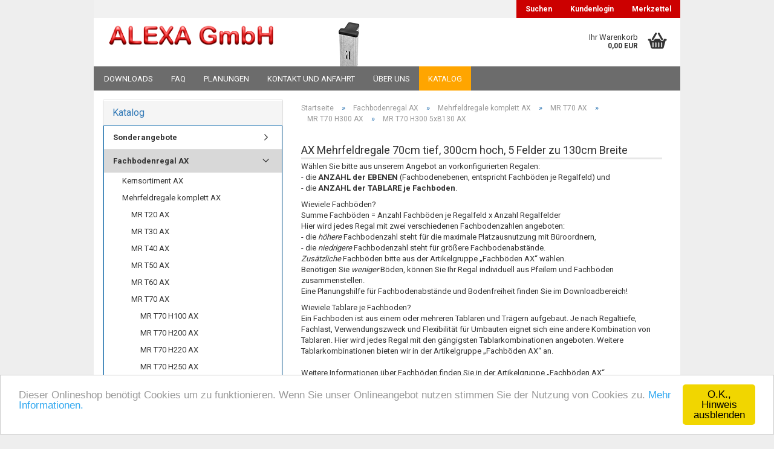

--- FILE ---
content_type: application/javascript
request_url: https://alexa-gmbh.at/templates/Honeygrid/assets/javascript/engine/widgets/image_maps.min.js?bust=eea86bae402f15fb8ecf54c9db334d69
body_size: 178
content:
"use strict";gambio.widgets.module("image_maps",[jse.source+"/vendor/jQuery-rwdImageMaps/jquery.rwdImageMaps"],function(){var e=$(this),a={};return a.init=function(a){e.find("img[usemap]").rwdImageMaps(),a()},a});

--- FILE ---
content_type: application/javascript
request_url: https://alexa-gmbh.at/templates/Honeygrid/assets/javascript/engine/widgets/anchor.min.js?bust=eea86bae402f15fb8ecf54c9db334d69
body_size: 303
content:
"use strict";gambio.widgets.module("anchor",[],function(t){var n=$(this),o={offset:80,duration:300},e=$.extend(!0,{},o,t),i={},a=function(t){var n=$(this),o=null,i=n.attr("href"),a=null;i&&0===i.indexOf("#")&&(t.preventDefault(),t.stopPropagation(),o=$(i),o.length&&(a=o.offset().top,$("html, body").animate({scrollTop:a-e.offset},e.duration)))};return i.init=function(t){n.on("click","a:not(.js-open-modal)",a),t()},i});

--- FILE ---
content_type: application/javascript
request_url: https://alexa-gmbh.at/templates/Honeygrid/assets/javascript/init-de.min.js?bust=eea86bae402f15fb8ecf54c9db334d69
body_size: 127017
content:
window.JSEngineConfiguration = {"environment":"production","appUrl":"https:\/\/alexa-gmbh.at\/","tplPath":"templates\/Honeygrid\/","translations":{"buttons":{"abort":"Abbrechen","active":"Aktiv","add":"Hinzuf\u00fcgen","address_change":"Adresse \u00e4ndern","add_to_cart":"In den Warenkorb","add_to_wishlist":"Auf den Merkzettel","apply":"\u00dcbernehmen","back":"Zur\u00fcck","back_small":"zur\u00fcck","buy_as_guest":"Als Gast bestellen","cancel":"Abbrechen","canel":"Abbrechen","checkout":"Kasse","click_here":"Gambio Admin","close":"Schlie\u00dfen","continue":"Weiter","continue_shopping":"Weiter einkaufen","create":"Erstellen","delete":"L\u00f6schen","download":"Download","edit":"Bearbeiten","edit_product":"Produkt bearbeiten","execute":"Ausf\u00fchren","forward":"Weiterleiten","go":"Go","inactive":"Inaktiv","install":"Installieren","installed":"Installiert","login":"Einloggen","new_address":"Neue Adresse","new_mail":"Neue E-Mail","next":"Weiter","next_small":"vor","no":"Nein","ok":"Ok","preview":"Ansehen","print":"Drucken","queue":"Speichern","redeem":"Einl\u00f6sen","refresh":"Aktualisieren","register":"Registrieren","save":"Speichern","search":"Suchen","send":"Senden","send_order":"Kostenpflichtig bestellen","show":"anzeigen","to_cart":"Zum Warenkorb","to_the_product":"Zum Artikel","uninstall":"Deinstallieren","uninstalled":"Deinstalliert","update":"Aktualisieren","view_article":"Zum Artikel","yes":"Ja","your_opinion":"Ihre Meinung"},"general":{"ADMIN_LINK_INFO_TEXT":"Klicken Sie auf Abbrechen, wenn Sie diesen Link nicht aufrufen, sondern bearbeiten m\u00f6chten.","AT_LEAST_ONE_INPUT":"Eines der folgenden Felder muss ausgef\u00fcllt werden:<br \/>Stichworte mit mindestens drei Zeichen<br \/>Preis ab<br \/>Preis bis<br \/>","BOX_ENTRY_CUSTOMERS":"Kunden","BOX_ENTRY_PRODUCTS":"Artikel","BOX_ENTRY_REVIEWS":"Bewertungen","BOX_HEADING_ADD_PRODUCT_ID":"In den Korb legen","BOX_LOGINBOX_DISCOUNT":"Artikelrabatt","BOX_LOGINBOX_DISCOUNT_OT":"","BOX_LOGINBOX_DISCOUNT_TEXT":"Rabatt","BOX_LOGINBOX_STATUS":"Kundengruppe: ","BOX_MANUFACTURER_INFO_HOMEPAGE":"%s Homepage","BOX_MANUFACTURER_INFO_OTHER_PRODUCTS":"Mehr Artikel","BOX_REVIEWS_TEXT_OF_5_STARS":"%s von 5 Sternen!","BOX_REVIEWS_WRITE_REVIEW":"Bewerten Sie diesen Artikel!","BOX_TITLE_STATISTICS":"Statistik:","CANCEL":"Abbrechen","CART_WISHLIST_DELETE":"Wollen Sie den Artikel wirklich aus der Liste l\u00f6schen?","CART_WISHLIST_DELETE_TITLE":"Artikel l\u00f6schen?","CART_WISHLIST_REFUSE":"Wollen Sie die gemachten \u00c4nderungen verwerfen?","CART_WISHLIST_REFUSE_TITLE":"\u00c4nderungen verwerfen?","CATEGORIES_NEXT":"Weitere","CATEGORIE_NOT_FOUND":"Kategorie wurde nicht gefunden","CLOSE":"Schlie\u00dfen","CREATE_ACCOUNT":"Ein Kundenkonto erstellen","EMAIL_GV_TEXT_SUBJECT":"Ein Geschenk von %s","ENTER_CATEGORY":"%s anzeigen","ENTRY_CHECK_PRIVACY":"Die <a href=\"%s\" target=\"_blank\" class=\"lightbox_iframe\">Datenschutzbestimmungen<\/a> habe ich zur Kenntnis genommen und stimme ihnen zu.","ENTRY_CITY_ERROR":"mindestens %s Zeichen","ENTRY_CITY_TEXT":"*","ENTRY_COMPANY_ERROR":"mindestens %s Zeichen oder lassen Sie das Feld leer.","ENTRY_COMPANY_TEXT":"","ENTRY_COUNTRY_ERROR":"Bitte w\u00e4hlen Sie ihr Land aus der Liste aus.","ENTRY_COUNTRY_TEXT":"*","ENTRY_DATE_OF_BIRTH_ERROR":"Pflichtangabe im Format TT.MM.JJJJ","ENTRY_DATE_OF_BIRTH_TEXT":"* (z. B. 21.05.1970)","ENTRY_EMAIL_ADDRESS_CHECK_ERROR":"Ihre eingegebene E-Mail-Adresse ist fehlerhaft - bitte \u00fcberpr\u00fcfen Sie diese.","ENTRY_EMAIL_ADDRESS_CONFIRM_DIFFERENT_ERROR":"Die E-Mail-Adresse stimmt nicht mit der Best\u00e4tigung \u00fcberein","ENTRY_EMAIL_ADDRESS_ERROR":"mindestens %s Zeichen","ENTRY_EMAIL_ADDRESS_ERROR_EXISTS":"Ihre eingegebene E-Mail-Adresse existiert bereits - bitte \u00fcberpr\u00fcfen Sie diese.","ENTRY_EMAIL_ADDRESS_TEXT":"*","ENTRY_FAX_NUMBER_TEXT":"","ENTRY_FIRST_NAME_ERROR":"mindestens %s Zeichen","ENTRY_FIRST_NAME_TEXT":"*","ENTRY_GENDER_ERROR":"Bitte w\u00e4hlen Sie Ihre Anrede aus.","ENTRY_GENDER_TEXT":"*","ENTRY_HOUSENUMBER_ERROR":"mindestens %s Zeichen","ENTRY_HOUSENUMBER_TEXT":"*","ENTRY_LAST_NAME_ERROR":"mindestens %s Zeichen","ENTRY_LAST_NAME_TEXT":"*","ENTRY_MAX_LENGTH_ERROR":"zu viele Zeichen","ENTRY_NEWSLETTER_TEXT":"","ENTRY_PASSWORD_CONFIRMATION_TEXT":"*","ENTRY_PASSWORD_CURRENT_ERROR":"mindestens %s Zeichen","ENTRY_PASSWORD_CURRENT_TEXT":"*","ENTRY_PASSWORD_ERROR":"mindestens %s Zeichen","ENTRY_PASSWORD_ERROR_NOT_MATCHING":"Ihre Passw\u00f6rter stimmen nicht \u00fcberein.","ENTRY_PASSWORD_NEW_ERROR":"mindestens %s Zeichen","ENTRY_PASSWORD_NEW_ERROR_NOT_MATCHING":"Ihre Passw\u00f6rter stimmen nicht \u00fcberein.","ENTRY_PASSWORD_NEW_TEXT":"*","ENTRY_PASSWORD_TEXT":"*","ENTRY_POST_CODE_ERROR":"mindestens %s Zeichen","ENTRY_POST_CODE_TEXT":"*","ENTRY_PRIVACY_ERROR":"Sie haben die Datenschutzbestimmungen nicht best\u00e4tigt.","ENTRY_SHOW_PRIVACY":"Die <a href=\"%s\" target=\"_blank\" class=\"lightbox_iframe\" data-modal-settings='{\"title\":\"Datenschutzbestimmungen\", \"convertModal\":\"info\", \"sectionSelector\":\".content_text\", \"bootstrapClass\":\"modal-lg\", \"zIndex\": 9999}'>Datenschutzbestimmungen<\/a> habe ich zur Kenntnis genommen.","ENTRY_SHOW_PRIVACY_ACCOUNT_CONTACT":"Die <a href=\"%s\" target=\"_blank\" class=\"lightbox_iframe\" data-modal-settings='{\"title\":\"Datenschutzbestimmungen\", \"convertModal\":\"info\", \"sectionSelector\":\".content_text\", \"bootstrapClass\":\"modal-lg\", \"zIndex\": 9999}'>Datenschutzbestimmungen<\/a> habe ich zur Kenntnis genommen.","ENTRY_SHOW_PRIVACY_ADDRESS_BOOK":"Die <a href=\"%s\" target=\"_blank\" class=\"lightbox_iframe\" data-modal-settings='{\"title\":\"Datenschutzbestimmungen\", \"convertModal\":\"info\", \"sectionSelector\":\".content_text\", \"bootstrapClass\":\"modal-lg\", \"zIndex\": 9999}'>Datenschutzbestimmungen<\/a> habe ich zur Kenntnis genommen.","ENTRY_SHOW_PRIVACY_ASK_PRODUCT_QUESTION":"Die <a href=\"%s\" target=\"_blank\" class=\"lightbox_iframe\" data-modal-settings='{\"title\":\"Datenschutzbestimmungen\", \"convertModal\":\"info\", \"sectionSelector\":\".content_text\", \"bootstrapClass\":\"modal-lg\", \"zIndex\": 9999}'>Datenschutzbestimmungen<\/a> habe ich zur Kenntnis genommen.","ENTRY_SHOW_PRIVACY_CALLBACK":"Die <a href=\"%s\" target=\"_blank\" class=\"lightbox_iframe\" data-modal-settings='{\"title\":\"Datenschutzbestimmungen\", \"convertModal\":\"info\", \"sectionSelector\":\".content_text\", \"bootstrapClass\":\"modal-lg\", \"zIndex\": 9999}'>Datenschutzbestimmungen<\/a> habe ich zur Kenntnis genommen.","ENTRY_SHOW_PRIVACY_CHECKOUT_PAYMENT":"Die <a href=\"%s\" target=\"_blank\" class=\"lightbox_iframe\" data-modal-settings='{\"title\":\"Datenschutzbestimmungen\", \"convertModal\":\"info\", \"sectionSelector\":\".content_text\", \"bootstrapClass\":\"modal-lg\", \"zIndex\": 9999}'>Datenschutzbestimmungen<\/a> habe ich zur Kenntnis genommen.","ENTRY_SHOW_PRIVACY_CHECKOUT_SHIPPING":"Die <a href=\"%s\" target=\"_blank\" class=\"lightbox_iframe\" data-modal-settings='{\"title\":\"Datenschutzbestimmungen\", \"convertModal\":\"info\", \"sectionSelector\":\".content_text\", \"bootstrapClass\":\"modal-lg\", \"zIndex\": 9999}'>Datenschutzbestimmungen<\/a> habe ich zur Kenntnis genommen.","ENTRY_SHOW_PRIVACY_CONTACT":"Die <a href=\"%s\" target=\"_blank\" class=\"lightbox_iframe\" data-modal-settings='{\"title\":\"Datenschutzbestimmungen\", \"convertModal\":\"info\", \"sectionSelector\":\".content_text\", \"bootstrapClass\":\"modal-lg\", \"zIndex\": 9999}'>Datenschutzbestimmungen<\/a> habe ich zur Kenntnis genommen.","ENTRY_SHOW_PRIVACY_FOUND_CHEAPER":"Die <a href=\"%s\" target=\"_blank\" class=\"lightbox_iframe\" data-modal-settings='{\"title\":\"Datenschutzbestimmungen\", \"convertModal\":\"info\", \"sectionSelector\":\".content_text\", \"bootstrapClass\":\"modal-lg\", \"zIndex\": 9999}'>Datenschutzbestimmungen<\/a> habe ich zur Kenntnis genommen.","ENTRY_SHOW_PRIVACY_NEWSLETTER":"Die <a href=\"%s\" target=\"_blank\" class=\"lightbox_iframe\" data-modal-settings='{\"title\":\"Datenschutzbestimmungen\", \"convertModal\":\"info\", \"sectionSelector\":\".content_text\", \"bootstrapClass\":\"modal-lg\", \"zIndex\": 9999}'>Datenschutzbestimmungen<\/a> habe ich zur Kenntnis genommen.","ENTRY_SHOW_PRIVACY_REGISTRATION":"Die <a href=\"%s\" target=\"_blank\" class=\"lightbox_iframe\" data-modal-settings='{\"title\":\"Datenschutzbestimmungen\", \"convertModal\":\"info\", \"sectionSelector\":\".content_text\", \"bootstrapClass\":\"modal-lg\", \"zIndex\": 9999}'>Datenschutzbestimmungen<\/a> habe ich zur Kenntnis genommen.","ENTRY_SHOW_PRIVACY_REVIEWS":"Die <a href=\"%s\" target=\"_blank\" class=\"lightbox_iframe\" data-modal-settings='{\"title\":\"Datenschutzbestimmungen\", \"convertModal\":\"info\", \"sectionSelector\":\".content_text\", \"bootstrapClass\":\"modal-lg\", \"zIndex\": 9999}'>Datenschutzbestimmungen<\/a> habe ich zur Kenntnis genommen.","ENTRY_STATE_ERROR":"mindestens %s Zeichen","ENTRY_STATE_ERROR_SELECT":"Bitte Bundesland ausw\u00e4hlen.","ENTRY_STATE_TEXT":"*","ENTRY_STREET_ADDRESS_ERROR":"mindestens %s Zeichen","ENTRY_STREET_ADDRESS_NOT_STREET":"Als Rechnungsadresse kann keine Packstation oder Postfiliale angegeben werden.","ENTRY_STREET_ADDRESS_TEXT":"*","ENTRY_SUBURB_TEXT":"","ENTRY_TELEPHONE_NUMBER_ERROR":"mindestens %s Zeichen","ENTRY_TELEPHONE_NUMBER_TEXT":"*","ENTRY_VAT_ERROR":"<br \/>Bitte geben Sie eine g\u00fcltige USt-IdNr. ein oder lassen Sie das Feld leer.","ENTRY_VAT_TEXT":"","ERROR_ABANDONMENT_DOWNLOAD_NOT_ACCEPTED":"* Bitte best\u00e4tigen Sie den Verzicht auf Ihr Widerrufsrecht f\u00fcr Downloadartikel.","ERROR_ABANDONMENT_SERVICE_NOT_ACCEPTED":"* Bitte best\u00e4tigen Sie den Verzicht auf Ihr Widerrufsrecht f\u00fcr Dienstleistungen.","ERROR_ADDRESS_BOOK_FULL":"Ihr Adressbuch kann keine weiteren Adressen aufnehmen. Bitte l\u00f6schen Sie eine nicht mehr ben\u00f6tigte Adresse. Danach k\u00f6nnen Sie einen neuen Eintrag speichern.","ERROR_BILLING_ADDRESS_IS_PACKSTATION":"Eine Packstation- oder Postfilialadresse kann nicht als Rechnungsadresse verwendet werden.","ERROR_CONDITIONS_NOT_ACCEPTED":"* Sofern Sie unsere Allgemeinen Gesch\u00e4ftsbedingungen und unser Widerrufsrecht nicht akzeptieren, k\u00f6nnen wir Ihre Bestellung leider nicht entgegennehmen! ","ERROR_CONDITIONS_NOT_ACCEPTED_AGB":"* Sofern Sie unsere Allgemeinen Gesch\u00e4ftsbedingungen nicht akzeptieren, k\u00f6nnen wir Ihre Bestellung leider nicht entgegennehmen! ","ERROR_CONDITIONS_NOT_ACCEPTED_TRANSPORT":"Bitte stimmen Sie den Datenschutzbestimmungen zu.","ERROR_CONDITIONS_NOT_ACCEPTED_WITHDRAWAL":"* Sofern Sie unser Widerrufsrecht nicht akzeptieren, k\u00f6nnen wir Ihre Bestellung leider nicht entgegennehmen! ","ERROR_CURRENT_PASSWORD_NOT_MATCHING":"Das eingegebene Passwort stimmt nicht mit dem gespeichertem Passwort \u00fcberein. Bitte versuchen Sie es noch einmal.","ERROR_INVALID_FINISDATE_COUPON":"Ihr Kupon ist bereits abgelaufen.","ERROR_INVALID_PAYMENT_COUNTRY":"Das Land Ihrer Rechnungsadresse ist nicht erlaubt.","ERROR_INVALID_PRODUCT":"Der von Ihnen gew\u00e4hlte Artikel wurde nicht gefunden!","ERROR_INVALID_SHIPPING_COUNTRY":"Ein Versand in das gew\u00e4hlte Land ist leider nicht m\u00f6glich.","ERROR_INVALID_STARTDATE_COUPON":"Ihr Kupon ist noch nicht verf\u00fcgbar.","ERROR_INVALID_USES_COUPON":"Sie k\u00f6nnen den Kupon nur ","ERROR_INVALID_USES_USER_COUPON":"Diesen Kupon k\u00f6nnen Kunden nur ","ERROR_MAIL":"Bitte \u00fcberpr\u00fcfen Sie Ihre eingegebenen Daten im Formular","ERROR_NONEXISTING_ADDRESS_BOOK_ENTRY":"Dieser Adressbucheintrag ist nicht vorhanden.","ERROR_NO_INVALID_REDEEM_GV":"Ung\u00fcltiger Gutschein-Code","ERROR_NO_PAYMENT_MODULE_SELECTED":"* Bitte w\u00e4hlen Sie eine Zahlungsweise f\u00fcr Ihre Bestellung.","ERROR_NO_REDEEM_CODE":"Sie haben leider keinen Code eingegeben.","FEMALE":"Frau","FROM":"ab","GM_ATTR_STOCK_TEXT_AFTER":"]","GM_ATTR_STOCK_TEXT_BEFORE":"[verf\u00fcgbar: ","GM_CONFIRMATION_CONDITIONS":"AGB einsehen","GM_CONFIRMATION_PRIVACY":"Datenschutzerkl\u00e4rung einsehen","GM_CONFIRMATION_WITHDRAWAL":"Widerrufsrecht einsehen","GM_CONFIRM_CLOSE_LIGHTBOX":"Wollen Sie den Bestellvorgang wirklich abbrechen und zur Startseite wechseln?","GM_CONTACT_ERROR_WRONG_VVCODE":"Ihre Sicherheitseingabe stimmt nicht mit dem Code auf der Grafik \u00fcberein","GM_ENTRY_EMAIL_ADDRESS_ERROR":"E-Mail-Adresse existiert bereits.","GM_GIFT_INPUT":"Gutschein einl\u00f6sen?","GM_LIGHTBOX_PLEASE_WAIT":"bitte warten","GM_ORDER_QUANTITY_CHECKER_GRADUATED_ERROR_1":"Erlaubt ist nur eine Bestellmenge in ","GM_ORDER_QUANTITY_CHECKER_GRADUATED_ERROR_2":"er Schritten!","GM_ORDER_QUANTITY_CHECKER_MAX_ERROR_1":"Die erlaubte Bestellmenge von ","GM_ORDER_QUANTITY_CHECKER_MAX_ERROR_2":" ist \u00fcberschritten!<br \/>","GM_ORDER_QUANTITY_CHECKER_MIN_ERROR_1":"Die Mindestbestellmenge von ","GM_ORDER_QUANTITY_CHECKER_MIN_ERROR_2":" ist nicht erreicht!<br \/>","GM_ORDER_STOCK_CHECKER_OUT_OF_STOCK_CANT_CHECKOUT":"Dieser Artikel ist leider in dieser Menge nicht lieferbar...","GM_ORDER_STOCK_CHECKER_OUT_OF_STOCK_CAN_CHECKOUT":"Dieser Artikel ist derzeit nicht lieferbar. Die bestellte Menge wird kurzfristig von uns geliefert.","GM_OUT_OF_STOCK_NOTIFY_TEXT":"Verf\u00fcgbarkeit des Artikels","GM_PAGE":"Seite","GM_PAYPAL_ERROR":"<br \/>Die Bezahlung per PayPal wurde abgebrochen. Falls Sie nicht per PayPal bezahlen wollen, w\u00e4hlen Sie bitte eine andere Zahlungsweise aus.","GM_PAYPAL_ERROR_10001":"PayPal meldet einen internen Error. Bitte versuchen Sie es sp\u00e4ter noch einmal.","GM_PAYPAL_ERROR_10422":"Sie m\u00fcssen zur PayPal-Website zur\u00fcckkehren und eine andere Zahlungsmethode ausw\u00e4hlen.","GM_PAYPAL_ERROR_10445":"Diese Transaktion kann zur Zeit nicht bearbeitet werden. Bitte versuchen Sie es sp\u00e4ter noch einmal.","GM_PAYPAL_ERROR_10525":"Diese Transaktion kann nicht verarbeitet werden, da der zu zahlende Betrag null ist. Bitte wenden Sie sich an den Shopbetreiber.","GM_PAYPAL_ERROR_10725":"Bitte \u00fcberpr\u00fcfen Sie das Land f\u00fcr die Lieferadresse.","GM_PAYPAL_ERROR_10729":"Bitte \u00fcberpr\u00fcfen Sie die Lieferadresse. Der Bundesstaat in der Lieferadresse fehlt.","GM_PAYPAL_ERROR_10736":"Bitte \u00fcberpr\u00fcfen Sie die Lieferadresse. Stadt, Bundesland und Postleitzahl stimmen nicht \u00fcberein.","GM_PAYPAL_SESSION_ERROR":"Ihre Session ist abgelaufen, bitte f\u00fchren Sie Ihre Bestellung erneut durch.","GM_PAYPAL_UNALLOWED_COUNTRY_ERROR":"Das Land der auf der PayPal-Seite gew\u00e4hlten Adresse ist in diesem Shop nicht erlaubt.","GM_REVIEWS_TOO_SHORT":"Ihre Bewertung ist zu kurz. Bitte geben Sie mindestens %s Zeichen ein.","GM_REVIEWS_VALIDATION":"Tippen Sie den Sicherheitscode aus der rechten Grafik in das Eingabefeld ab","GM_REVIEWS_WRONG_CODE":"Inkorrekter Code!","GM_SHOW_NO_PRICE":"Nicht k\u00e4uflich","GM_SHOW_PRICE_ON_REQUEST":"Preis auf Anfrage","GM_TAX_FREE":"Kein Steuerausweis gem. Kleinuntern.-Reg. \u00a719 UStG","GM_WISHLIST_NOTHING_CHECKED":"Sie haben keine Artikel ausgew\u00e4hlt, die in den Warenkorb gelegt werden sollen!","GV_FAQ":"Gutschein FAQ","HEADER_TITLE_CATALOG":"Katalog","HEADER_TITLE_TOP":"Startseite","HEADING_PASSWORD_FORGOTTEN":"Passwort erneuern?","ICON_ARROW_RIGHT":"Zeige mehr","ICON_CART":"In den Warenkorb","ICON_ERROR":"Fehler","ICON_SUCCESS":"Erfolg","ICON_WARNING":"Warnung","IMAGE_BUTTON_ADD_ADDRESS":"Neue Adresse","IMAGE_BUTTON_ADMIN":"Admin","IMAGE_BUTTON_BACK":"Zur\u00fcck","IMAGE_BUTTON_CHANGE_ADDRESS":"Adresse \u00e4ndern","IMAGE_BUTTON_CHECKOUT":"Kasse","IMAGE_BUTTON_CONFIRM_ORDER":"Bestellung best\u00e4tigen","IMAGE_BUTTON_CONTINUE":"Weiter","IMAGE_BUTTON_DELETE":"L\u00f6schen","IMAGE_BUTTON_IN_CART":"In den Warenkorb","IMAGE_BUTTON_LOGIN":"Einloggen","IMAGE_BUTTON_PRODUCT_EDIT":"Artikel bearbeiten","IMAGE_BUTTON_SEARCH":"Suchen","IMAGE_BUTTON_UPDATE":"Aktualisieren","IMAGE_BUTTON_UPDATE_CART":"Warenkorb aktualisieren","IMAGE_BUTTON_WRITE_REVIEW":"Bewertung schreiben","IMAGE_REDEEM_GIFT":"Gutschein einl\u00f6sen!","INSTEAD":"Statt ","JS_AT_LEAST_ONE_INPUT":"* Eines der folgenden Felder muss ausgef\u00fcllt werden:\\n    Stichworte\\n    Preis ab\\n    Preis bis\\n","JS_ERROR":"Notwendige Angaben fehlen! Bitte korrekt ausf\u00fcllen.\\\\n\\\\n","JS_ERROR_NO_PAYMENT_MODULE_SELECTED":"* Bitte w\u00e4hlen Sie eine Zahlungsweise f\u00fcr Ihre Bestellung.","JS_ERROR_SUBMITTED":"Diese Seite wurde bereits best\u00e4tigt. Klicken Sie bitte OK und warten bis der Prozess durchgef\u00fchrt wurde.","JS_INVALID_FROM_DATE":"* ung\u00fcltiges Datum (von)\\n","JS_INVALID_KEYWORDS":"* Suchbegriff unzul\u00e4ssig\\n","JS_INVALID_TO_DATE":"* ung\u00fcltiges Datum (bis)\\n","JS_PRICE_FROM_MUST_BE_NUM":"* \\\"Preis ab\\\" muss eine Zahl sein\\n\\n","JS_PRICE_TO_LESS_THAN_PRICE_FROM":"* \\\"Preis bis\\\" muss gr\u00f6sser oder gleich \\\"Preis ab\\\" sein.\\n","JS_PRICE_TO_MUST_BE_NUM":"* \\\"Preis bis\\\" muss eine Zahl sein\\n\\n","JS_REVIEW_RATING":"* Geben Sie Ihre Bewertung ein.\\n\\n","JS_REVIEW_TEXT":"* Der Text muss aus mindestens %s Buchstaben bestehen.\\n\\n","JS_TO_DATE_LESS_THAN_FROM_DATE":"* Das Datum (von) muss gr\u00f6\u00dfer oder gleich sein als das Datum (bis)\\\\n","MAIN_MESSAGE":"Sie haben sich dazu entschieden, einen Gutschein im Wert von %s an %s zu versenden, dessen E-Mail-Adresse %s lautet.<br \/><br \/>Folgender Text erscheint in Ihrer E-Mail:<br \/><br \/>Hallo %s,<br \/><br \/>Ihnen wurde ein Gutschein im Wert von %s durch %s geschickt.","MALE":"Herr","MAXIMUM_ORDER_VALUE_REACHED_1":"Sie haben die H\u00f6chstbestellsumme von: ","MAXIMUM_ORDER_VALUE_REACHED_2":"\u00fcberschritten.<br \/>Bitte reduzieren Sie Ihre Bestellung um mindestens: ","MENU_TOP_LANGUAGE_LABEL":"Sprache","MENU_TOP_SEARCH_BUTTON":"Alle","MINIMUM_ORDER_VALUE_NOT_REACHED_1":"Sie haben den Mindestbestellwert von: ","MINIMUM_ORDER_VALUE_NOT_REACHED_2":" leider noch nicht erreicht.<br \/>Bitte bestellen Sie f\u00fcr mindestens weitere: ","MORE_INFO":"[Mehr]","MSRP":"Normalpreis","NAVBAR_GV_REDEEM":"Rabatt Kupon einl\u00f6sen","NAVBAR_GV_SEND":"Gutschein versenden","NAVBAR_SHARE_CART":"Warenkorb teilen","NAVBAR_TITLE1_ADVANCED_SEARCH":"Erweiterte Suche","NAVBAR_TITLE2_ADVANCED_SEARCH":"Suchergebnisse","NAVBAR_TITLE_1_ACCOUNT_EDIT":"Ihr Konto","NAVBAR_TITLE_1_ACCOUNT_HISTORY":"Ihr Konto","NAVBAR_TITLE_1_ACCOUNT_HISTORY_INFO":"Ihr Konto","NAVBAR_TITLE_1_ACCOUNT_PASSWORD":"Ihr Konto","NAVBAR_TITLE_1_ADDRESS_BOOK":"Ihr Konto","NAVBAR_TITLE_1_ADDRESS_BOOK_PROCESS":"Ihr Konto","NAVBAR_TITLE_1_CHECKOUT_CONFIRMATION":"Kasse","NAVBAR_TITLE_1_CHECKOUT_PAYMENT":"Kasse","NAVBAR_TITLE_1_CHECKOUT_SHIPPING":"Kasse","NAVBAR_TITLE_1_CHECKOUT_SHIPPING_ADDRESS":"Kasse","NAVBAR_TITLE_1_CHECKOUT_SUCCESS":"Kasse","NAVBAR_TITLE_1_PAYMENT_ADDRESS":"Kasse","NAVBAR_TITLE_2_ACCOUNT_EDIT":"Ihre pers\u00f6nliche Daten \u00e4ndern","NAVBAR_TITLE_2_ACCOUNT_HISTORY":"Ihre get\u00e4tigten Bestellungen","NAVBAR_TITLE_2_ACCOUNT_HISTORY_INFO":"Get\u00e4tigte Bestellung","NAVBAR_TITLE_2_ACCOUNT_PASSWORD":"Passwort \u00e4ndern","NAVBAR_TITLE_2_ADDRESS_BOOK":"Adressbuch","NAVBAR_TITLE_2_ADDRESS_BOOK_PROCESS":"Adressbuch","NAVBAR_TITLE_2_CHECKOUT_CONFIRMATION":"Best\u00e4tigung","NAVBAR_TITLE_2_CHECKOUT_PAYMENT":"Zahlungsweise","NAVBAR_TITLE_2_CHECKOUT_SHIPPING":"Versandinformationen","NAVBAR_TITLE_2_CHECKOUT_SHIPPING_ADDRESS":"Versandadresse \u00e4ndern","NAVBAR_TITLE_2_CHECKOUT_SUCCESS":"Erfolg","NAVBAR_TITLE_2_PAYMENT_ADDRESS":"Rechnungsadresse \u00e4ndern","NAVBAR_TITLE_3_ACCOUNT_HISTORY_INFO":"Bestellnummer %s","NAVBAR_TITLE_ACCOUNT":"Ihr Konto","NAVBAR_TITLE_ADD_ENTRY_ADDRESS_BOOK_PROCESS":"Neuer Eintrag","NAVBAR_TITLE_ADVANCED_SEARCH":"Erweiterte Suche","NAVBAR_TITLE_COOKIE_USAGE":"Cookie-Nutzung","NAVBAR_TITLE_CREATE_ACCOUNT":"Neues Konto erstellen","NAVBAR_TITLE_CREATE_GUEST_ACCOUNT":"Neues Konto erstellen","NAVBAR_TITLE_DELETE_ENTRY_ADDRESS_BOOK_PROCESS":"Eintrag l\u00f6schen","NAVBAR_TITLE_LOGIN":"Einloggen","NAVBAR_TITLE_LOGIN_CHECKOUT":"Bestellen","NAVBAR_TITLE_LOGOFF":"Auf Wiedersehen","NAVBAR_TITLE_MODIFY_ENTRY_ADDRESS_BOOK_PROCESS":"Eintrag \u00e4ndern","NAVBAR_TITLE_NEWSLETTER":"Newsletter","NAVBAR_TITLE_PASSWORD_DOUBLE_OPT":"Neues Passwort anfordern?","NAVBAR_TITLE_PAYPAL_CHECKOUT":"PayPal-Checkout","NAVBAR_TITLE_PRODUCTS_NEW":"Neue Artikel","NAVBAR_TITLE_PRODUCT_REVIEWS":"Bewertungen","NAVBAR_TITLE_REVIEWS":"Bewertungen","NAVBAR_TITLE_REVIEWS_WRITE":"Bewertungen","NAVBAR_TITLE_SHOPPING_CART":"Warenkorb","NAVBAR_TITLE_SPECIALS":"Angebote","NAVBAR_TITLE_SSL_CHECK":"Sicherheitshinweis","NAVBAR_TITLE_WISHLIST":"Merkzettel","NC_WISHLIST":"Merkzettel","NC_WISHLIST_CONTAINS":"Ihr Merkzettel enth\u00e4lt","NC_WISHLIST_EMPTY":"Ihr Merkzettel enth\u00e4lt keine Artikel.","NOT_ALLOWED_TO_SEE_PRICES":"Sie k\u00f6nnen als Gast (bzw. mit Ihrem derzeitigen Status) keine Preise sehen","NOT_ALLOWED_TO_SEE_PRICES_TEXT":"Sie haben keine Erlaubnis Preise zu sehen, erstellen Sie bitte ein Kundenkonto.","ONLY":" Nur ","OUT_OF_STOCK_CANT_CHECKOUT":"Die mit %s markierten Artikel sind leider nicht in der von Ihnen gew\u00fcnschten Menge auf Lager.<br \/>Bitte reduzieren Sie Ihre Bestellmenge f\u00fcr die gekennzeichneten Artikel. Vielen Dank.","OUT_OF_STOCK_CAN_CHECKOUT":"Die mit %s markierten Artikel sind leider nicht in der von Ihnen gew\u00fcnschten Menge auf Lager.<br \/>Die bestellte Menge wird kurzfristig von uns geliefert. Falls Sie es w\u00fcnschen, nehmen wir auch eine Teillieferung vor.","PAGE_UP":"Nach oben","PANEL_GRID_LIST_PRODUCTS_PER_PAGE":"###PRODUCTS### pro Seite","PAYPAL_ERROR":"PayPal Abbruch","PERSONAL_MESSAGE":"%s schreibt:","PREVNEXT_BUTTON_NEXT":"[&gt;&gt;]","PREVNEXT_BUTTON_PREV":"[&lt;&lt;]","PREVNEXT_TITLE_NEXT_PAGE":"n\u00e4chste Seite","PREVNEXT_TITLE_NEXT_SET_OF_NO_PAGE":"N\u00e4chste %d Seiten","PREVNEXT_TITLE_PAGE_NO":"Seite %d","PREVNEXT_TITLE_PREVIOUS_PAGE":"vorherige Seite","PREVNEXT_TITLE_PREV_SET_OF_NO_PAGE":"Vorhergehende %d Seiten","PRODUCT_DESCRIPTION":"Artikelbeschreibung","PRODUCT_RIBBON_AVAILABLE":"ab %s","PRODUCT_RIBBON_NEW":"Neu","PRODUCT_RIBBON_RECOMMENDATION":"Empfehlung","PRODUCT_RIBBON_REVIEW":"Rezensionen","PRODUCT_RIBBON_SOLD_OUT":"Ausverkauft","PRODUCT_RIBBON_SPECIAL":"Angebot","PULL_DOWN_DEFAULT":"Bitte w\u00e4hlen","RATING_SUMMARY":"In ###COUNT### Rezensionen durchschnittlich mit ###RATING### bewertet","RATING_SUMMARY_NO_RATING":"Bisher wurden keine Rezensionen zu diesem Produkt abgegeben","REDEEMED_AMOUNT":"Ihr Gutschein wurde erfolgreich auf Ihr Konto verbucht. Gutscheinwert:","REDEEMED_COUPON":"Ihr Kupon wurde erfolgreich eingel\u00f6st.","REDEEMED_COUPON_UNDER_MIN_VALUE":"Der Mindestbestellwert wurde aber noch nicht erreicht, den ben\u00f6tigten Mindestbestellwert finden Sie bei den Details. Sie m\u00fcssen den Rabattcode nicht erneut eingeben.","RIBBON_NEW":"NEU","RIBBON_SPECIAL":"SALE","RIBBON_TOP":"TOP","RIBBON_UPCOMING":"BALD","SELECT":"W\u00e4hlen","SELECT_ALL":"Alle ausw\u00e4hlen","SHIPPING_COSTS":"Versand","SHIPPING_COSTS_LAYER_TITLE":"Versandkosten","SHIPPING_EXCL":"zzgl. ","SHIPPING_TIME":"Lieferzeit: ","SHOW_ALL":"Alle anzeigen","SMALL_IMAGE_BUTTON_DELETE":"L\u00f6schen","SMALL_IMAGE_BUTTON_EDIT":"\u00c4ndern","SMALL_IMAGE_BUTTON_VIEW":"Anzeigen","SUB_TITLE_OT_DISCOUNT":"Rabatt:","SUB_TITLE_SUB_TOTAL":"Zwischensumme:","SUCCESS_ACCOUNT_UPDATED":"Ihr Konto wurde erfolgreich aktualisiert.","SUCCESS_ADDRESS_BOOK_ENTRY_DELETED":"Der ausgew\u00e4hlte Eintrag wurde erfolgreich gel\u00f6scht.","SUCCESS_ADDRESS_BOOK_ENTRY_UPDATED":"Ihr Adressbuch wurde erfolgreich aktualisiert!","SUCCESS_PASSWORD_UPDATED":"Ihr Passwort wurde erfolgreich ge\u00e4ndert!","TABLE_HEADING_CREDIT":"Guthaben","TAX_ADD_TAX":"inkl. ","TAX_INFO_ADD":"zzgl. %s MwSt.","TAX_INFO_EXCL":"zzgl. %s MwSt.","TAX_INFO_INCL":"inkl. %s MwSt.","TAX_NO_TAX":"zzgl. ","TEXT_ADD_TO_CART":"In den Korb","TEXT_ALL_CATEGORIES":"Alle Kategorien","TEXT_ALL_MANUFACTURERS":"Alle Hersteller","TEXT_ASCENDINGLY":"aufsteigend","TEXT_BUY":"1 x '","TEXT_BY":" nach ","TEXT_CLOSE_WINDOW":"Fenster schlie\u00dfen.","TEXT_CODE_ERROR":"Bitte geben Sie Ihre E-Mail-Adresse und den Sicherheitscode erneut ein. <br \/>Achten Sie dabei auf Tippfehler!","TEXT_COUPON_HELP_CATEGORIES":"Kategorie","TEXT_COUPON_HELP_DATE":"<br \/><br \/>Dieser Kupon ist g\u00fcltig vom %s bis %s","TEXT_COUPON_HELP_DESC":"<br \/><br \/>Kuponbeschreibung: %s","TEXT_COUPON_HELP_FIXED":"<br \/><br \/>Der Gutscheinwert betr\u00e4gt %s ","TEXT_COUPON_HELP_FREESHIP":"<br \/><br \/>Gutschein f\u00fcr kostenlosen Versand","TEXT_COUPON_HELP_HEADER":"Ihr Gutschein wurde erfolgreich verbucht.","TEXT_COUPON_HELP_MINORDER":"<br \/><br \/>Der Mindestbestellwert betr\u00e4gt %s ","TEXT_COUPON_HELP_NAME":"<br \/><br \/>Gutscheinbezeichnung: %s","TEXT_COUPON_HELP_PRODUCTS":"Artikel","TEXT_COUPON_HELP_RESTRICT":"<br \/><br \/>Artikel \/ Kategorie Einschr\u00e4nkungen","TEXT_CREATE_ACCOUNT":"Kundenkonto erstellen","TEXT_CUSTOMER_GUEST":"Gast","TEXT_DATE_ADDED":"Diesen Artikel haben wir am %s in den Shop aufgenommen.","TEXT_DATE_AVAILABLE":"Dieser Artikel wird voraussichtlich ab dem %s wieder vorr\u00e4tig sein.","TEXT_DESCENDINGLY":"absteigend","TEXT_DISPLAY_NUMBER_OF_ORDERS":"Zeige <b>%d<\/b> bis <b>%d<\/b> (von insgesamt <b>%d<\/b> Bestellungen)","TEXT_DISPLAY_NUMBER_OF_PRODUCTS":"Zeige <b>%d<\/b> bis <b>%d<\/b> (von insgesamt <b>%d<\/b> Artikeln)","TEXT_DISPLAY_NUMBER_OF_PRODUCTS_NEW":"Zeige <b>%d<\/b> bis <b>%d<\/b> (von insgesamt <b>%d<\/b> neuen Artikeln)","TEXT_DISPLAY_NUMBER_OF_REVIEWS":"Zeige <b>%d<\/b> bis <b>%d<\/b> (von insgesamt <b>%d<\/b> Bewertungen)","TEXT_DISPLAY_NUMBER_OF_SPECIALS":"Zeige <b>%d<\/b> bis <b>%d<\/b> (von insgesamt <b>%d<\/b> Angeboten)","TEXT_DOWNLOAD":"Download","TEXT_EMAIL_ACTIVE":"Ihre E-Mail-Adresse wurde erfolgreich f\u00fcr den Newsletterempfang freigeschaltet!","TEXT_EMAIL_ACTIVE_ERROR":"<font color=\"#FF0000\">Es ist ein Fehler aufgetreten. Ihre eMail-Adresse wurde nicht freigeschaltet!<\/font>","TEXT_EMAIL_DEL":"Ihre E-Mail-Adresse wurde aus unserer Newsletterdatenbank gel\u00f6scht.","TEXT_EMAIL_DEL_ERROR":"<font color=\"#FF0000\">Es ist ein Fehler aufgetreten. Ihre E-Mail-Adresse wurde nicht gel\u00f6scht!<\/font>","TEXT_EMAIL_ERROR":"Bitte geben Sie Ihre E-Mail-Adresse und den Sicherheitscode erneut ein. <br \/>Achten Sie dabei auf Tippfehler!","TEXT_EMAIL_EXIST_NEWSLETTER":"<font color=\"#FF0000\">Diese E-Mail-Adresse existiert bereits in unserer Datenbank und ist f\u00fcr den Newsletterempfang bereits freigeschaltet!<\/font>","TEXT_EMAIL_EXIST_NO_NEWSLETTER":"<font color=\"#FF0000\">Diese E-Mail-Adresse existiert bereits in unserer Datenbank, ist aber noch nicht f\u00fcr den Empfang des Newsletters freigeschaltet!<\/font>","TEXT_EMAIL_INPUT":"Ihre E-Mail-Adresse wurde in unser System eingetragen.<br \/>Gleichzeitig wurde Ihnen vom System eine E-Mail mit einem Aktivierungslink geschickt. Bitte klicken Sie nach dem Erhalt der E-Mail auf den Link, um Ihre Eintragung zu best\u00e4tigen. Ansonsten bekommen Sie keinen Newsletter von uns zugestellt!","TEXT_EMAIL_NOT_EXIST":"<font color=\"#FF0000\">Diese E-Mail-Adresse existiert nicht in unserer Datenbank!<\/font>","TEXT_EMAIL_PASSWORD_FORGOTTEN":"Best\u00e4tigungs-E-Mail f\u00fcr Passwort\u00e4nderung","TEXT_EMAIL_PASSWORD_NEW_PASSWORD":"Ihr neues Passwort","TEXT_EMAIL_SUBJECT":"Ihre Newsletteranmeldung","TEXT_GREETING_GUEST":"Herzlich Willkommen <span class=\"greetUser\">Gast!<\/span> M\u00f6chten Sie sich <a style=\"text-decoration:underline;\" href=\"%s\">anmelden<\/a>? Oder wollen Sie ein <a style=\"text-decoration:underline;\" href=\"%s\">Kundenkonto<\/a> er\u00f6ffnen?","TEXT_GREETING_PERSONAL":"Sch\u00f6n, dass Sie wieder da sind, <span class=\"greetUser\">%s!<\/span> M\u00f6chten Sie sich unsere <a style=\"text-decoration:underline;\" href=\"%s\">neuen Artikel<\/a> ansehen?","TEXT_GREETING_PERSONAL_RELOGON":"<small>Wenn Sie nicht %s sind, melden Sie sich bitte <a style=\"text-decoration:underline;\" href=\"%s\">hier<\/a> mit Ihren Anmeldedaten an.<\/small>","TEXT_GUEST":"Gast","TEXT_LINK_MAIL_SENDED":"Wir haben Ihnen eine Email geschickt! \n<p>\n- Bitte kontrollieren Sie auch Ihren Spam-Ordner!\n- Falls Sie nach 5 Minuten noch keine Email erhalten, haben Sie sich vielleicht mit einer anderen Email-Adresse registriert (z.B. einer alten oder privaten Adresse, oder der Email-Adresse des Rechnungsempf\u00e4ngers). Probieren Sie es bitte mit einer anderen Adresse!\n<br>\n- Falls Sie noch keine Registrierungsbest\u00e4tigung oder andere automatische Email vom Shop erhalten haben, dann haben Sie sich wahrscheinlich bei der Registrierung vertippt. Legen Sie bitte ein neues Konto an!","TEXT_LOGIN_ERROR":"<font color=\"#ff0000\"><b>FEHLER:<\/b><\/font> Keine \u00dcbereinstimmung der eingegebenen \"E-Mail-Adresse\" und\/oder dem \"Passwort\".","TEXT_MAXIMUM_ENTRIES":"Hinweis: Ihnen stehen %s Adressbucheintr\u00e4ge zur Verf\u00fcgung!","TEXT_MORE_INFORMATION":"F\u00fcr weitere Informationen besuchen Sie bitte die <a href=\"%s\" target=\"_blank\">Homepage<\/a> zu diesem Artikel.","TEXT_NEWSLETTER":"Sie m\u00f6chten immer auf dem Laufenden bleiben?<br \/>Kein Problem, tragen Sie sich in unseren Newsletter ein und Sie sind immer auf dem neuesten Stand.","TEXT_NOW":"' bestellen","TEXT_NO_ACCOUNT":"Leider m\u00fcssen wir Ihnen mitteilen, dass Ihre Anfrage f\u00fcr ein neues Anmelde-Passwort entweder ung\u00fcltig war oder abgelaufen ist.<br \/>Bitte versuchen Sie es erneut.","TEXT_NO_CHOICE":"<font color=\"#FF0000\">Bitte w\u00e4hlen Sie eine Option aus (eintragen oder austragen).<\/font>","TEXT_NO_EMAIL_ADDRESS_FOUND":"<font color=\"#ff0000\"><b>ACHTUNG:<\/b><\/font> Die eingegebene E-Mail-Adresse ist nicht registriert. Bitte versuchen Sie es noch einmal.","TEXT_NO_NEW_PRODUCTS":"Zur Zeit gibt es keine neuen Artikel.","TEXT_NO_REVIEWS":"Es liegen noch keine Bewertungen vor.","TEXT_OPENSEARCH":"Die Schnell-Suche ist derzeit nur im Internet Explorer 7 und im Mozilla Firefox verf\u00fcgbar.","TEXT_PASSWORD_FORGOTTEN":"\u00c4ndern Sie Ihr Passwort in drei Schritten.","TEXT_PASSWORD_MAIL_SENDED":"Eine E-Mail mit einem neuen Anmelde-Passwort wurde Ihnen soeben zugestellt.<br \/>Bitte \u00e4ndern Sie nach Ihrer n\u00e4chsten Anmeldung das Passwort.","TEXT_PASSWORD_SENT":"Ein neues Passwort wurde per E-Mail verschickt.","TEXT_PRODUCT_NOT_FOUND":"Artikel wurde nicht gefunden!","TEXT_RESULT_PAGE":"Seite:","TEXT_REVIEW_BY":"von %s","TEXT_REVIEW_DATE_ADDED":"Hinzugef\u00fcgt am: %s","TEXT_REVIEW_RATING":"Bewertung: %s [%s]","TEXT_REVIEW_WORD_COUNT":"%s Worte","TEXT_SHOP_STATUS":"SHOP STATUS: OFFLINE","TEXT_SORT_PRODUCTS":"Sortierung der Artikel ist ","TEXT_UNKNOWN_TAX_RATE":"Unbekannter Steuersatz","TEXT_VALIDATING":"Nicht best\u00e4tigt","TEXT_VIEW":"Ansehen","TEXT_WRONG_CODE":"<font color=\"#FF0000\">Ihr eingegebener Sicherheitscode stimmte nicht mit dem angezeigten Code \u00fcberein. Bitte versuchen Sie es erneut.<\/font>","TIMES":" mal einl\u00f6sen.","TXT_PER":" pro ","WARNING_CONFIG_FILE_WRITEABLE":"Warnung: Konfigurationsdatei ist beschreibbar: %s\/includes\/configure.php. Das stellt ein m\u00f6gliches Sicherheitsrisiko dar - bitte korrigieren Sie die Benutzerberechtigungen zu dieser Datei!","WARNING_DOWNLOAD_DIRECTORY_NON_EXISTENT":"Warnung: Das Verzeichnis f\u00fcr den Artikel Download existiert nicht: %s. Diese Funktion wird nicht funktionieren bis das Verzeichnis erstellt wurde!","WARNING_INSTALL_DIRECTORY_EXISTS":"Warnung: Das Installationverzeichnis ist noch vorhanden auf: %s\/gambio_installer. Bitte l\u00f6schen Sie das Verzeichnis aus Sicherheitsgr\u00fcnden!","WARNING_PRIMARY_ADDRESS_DELETION":"Die Standardadresse kann nicht gel\u00f6scht werden. Bitte erst eine neue Standardadresse anlegen und in der Checkbox als diese markieren oder eine bereits erstellte editieren und als Standardadresse markieren. Danach kann der Eintrag gel\u00f6scht werden.","WARNING_SESSION_AUTO_START":"Warnung: session.auto_start ist aktiviert (enabled) - Bitte deaktivieren (disabled) Sie dieses PHP Feature in der php.ini und starten Sie den WEB-Server neu!","WARNING_SESSION_DIRECTORY_NON_EXISTENT":"Warnung: Das Verzeichnis f\u00fcr die Sessions existiert nicht: %s. Die Sessions werden nicht funktionieren bis das Verzeichnis erstellt wurde!","WARNING_SESSION_DIRECTORY_NOT_WRITEABLE":"Warnung: XSessions Verzeichnis nicht beschreibbar: %s. Die Sessions werden nicht funktionieren bis die richtigen Benutzerberechtigungen gesetzt wurden!","WARNING_UNSUPPORTED_TEMPLATE":"Sie nutzen derzeit das EyeCandy und\/oder MobileCandy Template, welche f\u00fcr diese und neuere Shopversionen nicht mehr unterst\u00fctzt werden und deren Funktionsf\u00e4higkeit durch uns nicht mehr sichergestellt wird. Wir empfehlen daher auf das aktuelle Honeygrid Template oder einen gleichwertigen Ersatz zu wechseln. Das Honeygrid Template bietet viele Vorteile wie Responsivit\u00e4t und passt sich so an alle Endger\u00e4tegr\u00f6\u00dfen an, somit kann es alle bisherigen Templates auf einmal abl\u00f6sen. <br><br> Das verwendete Template kann unter Shop Einstellungen -> Mein Shop im Feld \"Templateset\" ausgew\u00e4hlt werden.","YOUR_ORDER":"Ihre Bestellung","YOUR_PRICE":"Ihr Preis ","YOU_SAVE":"Sie sparen ","_APRIL":"April","_APRIL_SHORT":"Apr","_AUGUST":"August","_AUGUST_SHORT":"Aug","_DECEMBER":"Dezember","_DECEMBER_SHORT":"Dez","_FEBRUARY":"Februar","_FEBRUARY_SHORT":"Feb","_FRIDAY":"Freitag","_FRIDAY_SHORT":"Fr","_JANUARY":"Januar","_JANUARY_SHORT":"Jan","_JULY":"Juli","_JULY_SHORT":"Juli","_JUNE":"Juni","_JUNE_SHORT":"Juni","_MARCH":"M\u00e4rz","_MARCH_SHORT":"M\u00e4rz","_MAY":"Mai","_MAY_SHORT":"Mai","_MONDAY":"Montag","_MONDAY_SHORT":"Mo","_NEXT":"Vor","_NOVEMBER":"November","_NOVEMBER_SHORT":"Nov","_OCTOBER":"Oktober","_OCTOBER_SHORT":"Okt","_PREV":"Zur\u00fcck","_SATURDAY":"Samstag","_SATURDAY_SHORT":"Sa","_SEPTEMBER":"September","_SEPTEMBER_SHORT":"Sept","_SUNDAY":"Sonntag","_SUNDAY_SHORT":"So","_THURSDAY":"Donnerstag","_THURSDAY_SHORT":"Do","_TUESDAY":"Dienstag","_TUESDAY_SHORT":"Di","_WEDNESDAY":"Mittwoch","_WEDNESDAY_SHORT":"Mi"},"labels":{"confirm":"Bitte best\u00e4tigen","error":"Fehler","hint":"Hinweis","info":"Info","prompt":"Bitte ausf\u00fcllen","success":"Erfolg","warning":"Warnung"},"messages":{"\/Class not found in registry:\/":"Die angeforderte Klasse kann nicht geladen werden.","\/could not proceed module\/":"Das angegebene Modul wurde nicht gefunden.","\/Lightbox: access denied to admin section\/":"Sie haben keine Berechtigung diese Seite zu sehen.","\/Lightbox: could not proceed action\/":"Vorgang konnte nicht ausgef\u00fchrt werden.","\/Lightbox: template section is not defined\/":"Template Sektion wurde nicht gefunden.","\/LightboxPlugin: empty template\/":"Das angeforderte Template konnte nicht gefunden werden.","\/Smarty error: unable to read resource:\/":"Das angeforderte Template konnte nicht gefunden werden.","0":"Request Port wurde nicht gefunden. (Fehler 404)","1":"Interner Serverfehler. (Fehler 500)","article_tab_content_empty":"Bitte geben Sie einen Text f\u00fcr diesen Tab an.","article_tab_headline_empty":"Bitte geben Sie eine \u00dcberschrift f\u00fcr diesen Tab an.","discard_changes_prompt":"Daten verwerfen?","duplicate_filename":"Der Dateiname ist bereits vergeben.","empty_filename":"Bitte geben Sie einen Dateinamen an.","empty_object":"R\u00fcckgabewert konnte nicht verarbeitet werden. (leeres Objekt)","error":"Fehler","float":"Bitte geben Sie eine Zahl ein (Dezimaltrennzeichen ist der Punkt, nicht das Komma)","image_not_found":"Das angeforderte Bild kann nicht geladen werden.","length_1":"Bitte geben Sie exakt 1 Zeichen ein.","minlength_1":"Geben Sie mindestens 1 Zeichen ein.","minlength_3":"Geben Sie mindestens 3 Zeichen ein.","properties_name_empty":"Bitte geben Sie mindestens einen Eigenschaftsnamen an.","properties_values_name_empty":"Bitte geben Sie mindestens einen Namen des Eigenschaftswertes an.","success":"Erfolg","timeout":"Verbindungsfehler - Keine Verbindung zum Server m\u00f6glich.","unknown_error":"Unbekannter Fehler:"}},"languageCode":"de","pageToken":"","cacheToken":"eea86bae402f15fb8ecf54c9db334d69","registry":{"userId":null,"languageId":"2"}};
!function(t,e){"object"==typeof module&&"object"==typeof module.exports?module.exports=t.document?e(t,!0):function(t){if(!t.document)throw new Error("jQuery requires a window with a document");return e(t)}:e(t)}("undefined"!=typeof window?window:this,function(t,e){function n(t){var e=!!t&&"length"in t&&t.length,n=ht.type(t);return"function"!==n&&!ht.isWindow(t)&&("array"===n||0===e||"number"==typeof e&&e>0&&e-1 in t)}function r(t,e,n){if(ht.isFunction(e))return ht.grep(t,function(t,r){return!!e.call(t,r,t)!==n});if(e.nodeType)return ht.grep(t,function(t){return t===e!==n});if("string"==typeof e){if(Et.test(e))return ht.filter(e,t,n);e=ht.filter(e,t)}return ht.grep(t,function(t){return ht.inArray(t,e)>-1!==n})}function i(t,e){do t=t[e];while(t&&1!==t.nodeType);return t}function o(t){var e={};return ht.each(t.match(At)||[],function(t,n){e[n]=!0}),e}function u(){rt.addEventListener?(rt.removeEventListener("DOMContentLoaded",a),t.removeEventListener("load",a)):(rt.detachEvent("onreadystatechange",a),t.detachEvent("onload",a))}function a(){(rt.addEventListener||"load"===t.event.type||"complete"===rt.readyState)&&(u(),ht.ready())}function c(t,e,n){if(void 0===n&&1===t.nodeType){var r="data-"+e.replace(Ft,"-$1").toLowerCase();if(n=t.getAttribute(r),"string"==typeof n){try{n="true"===n||"false"!==n&&("null"===n?null:+n+""===n?+n:Lt.test(n)?ht.parseJSON(n):n)}catch(i){}ht.data(t,e,n)}else n=void 0}return n}function s(t){var e;for(e in t)if(("data"!==e||!ht.isEmptyObject(t[e]))&&"toJSON"!==e)return!1;return!0}function f(t,e,n,r){if(Mt(t)){var i,o,u=ht.expando,a=t.nodeType,c=a?ht.cache:t,s=a?t[u]:t[u]&&u;if(s&&c[s]&&(r||c[s].data)||void 0!==n||"string"!=typeof e)return s||(s=a?t[u]=nt.pop()||ht.guid++:u),c[s]||(c[s]=a?{}:{toJSON:ht.noop}),"object"!=typeof e&&"function"!=typeof e||(r?c[s]=ht.extend(c[s],e):c[s].data=ht.extend(c[s].data,e)),o=c[s],r||(o.data||(o.data={}),o=o.data),void 0!==n&&(o[ht.camelCase(e)]=n),"string"==typeof e?(i=o[e],null==i&&(i=o[ht.camelCase(e)])):i=o,i}}function l(t,e,n){if(Mt(t)){var r,i,o=t.nodeType,u=o?ht.cache:t,a=o?t[ht.expando]:ht.expando;if(u[a]){if(e&&(r=n?u[a]:u[a].data)){ht.isArray(e)?e=e.concat(ht.map(e,ht.camelCase)):e in r?e=[e]:(e=ht.camelCase(e),e=e in r?[e]:e.split(" ")),i=e.length;for(;i--;)delete r[e[i]];if(n?!s(r):!ht.isEmptyObject(r))return}(n||(delete u[a].data,s(u[a])))&&(o?ht.cleanData([t],!0):lt.deleteExpando||u!=u.window?delete u[a]:u[a]=void 0)}}}function p(t,e,n,r){var i,o=1,u=20,a=r?function(){return r.cur()}:function(){return ht.css(t,e,"")},c=a(),s=n&&n[3]||(ht.cssNumber[e]?"":"px"),f=(ht.cssNumber[e]||"px"!==s&&+c)&&Dt.exec(ht.css(t,e));if(f&&f[3]!==s){s=s||f[3],n=n||[],f=+c||1;do o=o||".5",f/=o,ht.style(t,e,f+s);while(o!==(o=a()/c)&&1!==o&&--u)}return n&&(f=+f||+c||0,i=n[1]?f+(n[1]+1)*n[2]:+n[2],r&&(r.unit=s,r.start=f,r.end=i)),i}function h(t){var e=$t.split("|"),n=t.createDocumentFragment();if(n.createElement)for(;e.length;)n.createElement(e.pop());return n}function d(t,e){var n,r,i=0,o="undefined"!=typeof t.getElementsByTagName?t.getElementsByTagName(e||"*"):"undefined"!=typeof t.querySelectorAll?t.querySelectorAll(e||"*"):void 0;if(!o)for(o=[],n=t.childNodes||t;null!=(r=n[i]);i++)!e||ht.nodeName(r,e)?o.push(r):ht.merge(o,d(r,e));return void 0===e||e&&ht.nodeName(t,e)?ht.merge([t],o):o}function v(t,e){for(var n,r=0;null!=(n=t[r]);r++)ht._data(n,"globalEval",!e||ht._data(e[r],"globalEval"))}function g(t){qt.test(t.type)&&(t.defaultChecked=t.checked)}function y(t,e,n,r,i){for(var o,u,a,c,s,f,l,p=t.length,y=h(e),m=[],x=0;x<p;x++)if(u=t[x],u||0===u)if("object"===ht.type(u))ht.merge(m,u.nodeType?[u]:u);else if(Gt.test(u)){for(c=c||y.appendChild(e.createElement("div")),s=(Wt.exec(u)||["",""])[1].toLowerCase(),l=Ut[s]||Ut._default,c.innerHTML=l[1]+ht.htmlPrefilter(u)+l[2],o=l[0];o--;)c=c.lastChild;if(!lt.leadingWhitespace&&zt.test(u)&&m.push(e.createTextNode(zt.exec(u)[0])),!lt.tbody)for(u="table"!==s||Vt.test(u)?"<table>"!==l[1]||Vt.test(u)?0:c:c.firstChild,o=u&&u.childNodes.length;o--;)ht.nodeName(f=u.childNodes[o],"tbody")&&!f.childNodes.length&&u.removeChild(f);for(ht.merge(m,c.childNodes),c.textContent="";c.firstChild;)c.removeChild(c.firstChild);c=y.lastChild}else m.push(e.createTextNode(u));for(c&&y.removeChild(c),lt.appendChecked||ht.grep(d(m,"input"),g),x=0;u=m[x++];)if(r&&ht.inArray(u,r)>-1)i&&i.push(u);else if(a=ht.contains(u.ownerDocument,u),c=d(y.appendChild(u),"script"),a&&v(c),n)for(o=0;u=c[o++];)Bt.test(u.type||"")&&n.push(u);return c=null,y}function m(){return!0}function x(){return!1}function b(){try{return rt.activeElement}catch(t){}}function w(t,e,n,r,i,o){var u,a;if("object"==typeof e){"string"!=typeof n&&(r=r||n,n=void 0);for(a in e)w(t,a,n,r,e[a],o);return t}if(null==r&&null==i?(i=n,r=n=void 0):null==i&&("string"==typeof n?(i=r,r=void 0):(i=r,r=n,n=void 0)),i===!1)i=x;else if(!i)return t;return 1===o&&(u=i,i=function(t){return ht().off(t),u.apply(this,arguments)},i.guid=u.guid||(u.guid=ht.guid++)),t.each(function(){ht.event.add(this,e,i,r,n)})}function S(t,e){return ht.nodeName(t,"table")&&ht.nodeName(11!==e.nodeType?e:e.firstChild,"tr")?t.getElementsByTagName("tbody")[0]||t.appendChild(t.ownerDocument.createElement("tbody")):t}function E(t){return t.type=(null!==ht.find.attr(t,"type"))+"/"+t.type,t}function T(t){var e=ie.exec(t.type);return e?t.type=e[1]:t.removeAttribute("type"),t}function _(t,e){if(1===e.nodeType&&ht.hasData(t)){var n,r,i,o=ht._data(t),u=ht._data(e,o),a=o.events;if(a){delete u.handle,u.events={};for(n in a)for(r=0,i=a[n].length;r<i;r++)ht.event.add(e,n,a[n][r])}u.data&&(u.data=ht.extend({},u.data))}}function N(t,e){var n,r,i;if(1===e.nodeType){if(n=e.nodeName.toLowerCase(),!lt.noCloneEvent&&e[ht.expando]){i=ht._data(e);for(r in i.events)ht.removeEvent(e,r,i.handle);e.removeAttribute(ht.expando)}"script"===n&&e.text!==t.text?(E(e).text=t.text,T(e)):"object"===n?(e.parentNode&&(e.outerHTML=t.outerHTML),lt.html5Clone&&t.innerHTML&&!ht.trim(e.innerHTML)&&(e.innerHTML=t.innerHTML)):"input"===n&&qt.test(t.type)?(e.defaultChecked=e.checked=t.checked,e.value!==t.value&&(e.value=t.value)):"option"===n?e.defaultSelected=e.selected=t.defaultSelected:"input"!==n&&"textarea"!==n||(e.defaultValue=t.defaultValue)}}function C(t,e,n,r){e=ot.apply([],e);var i,o,u,a,c,s,f=0,l=t.length,p=l-1,h=e[0],v=ht.isFunction(h);if(v||l>1&&"string"==typeof h&&!lt.checkClone&&re.test(h))return t.each(function(i){var o=t.eq(i);v&&(e[0]=h.call(this,i,o.html())),C(o,e,n,r)});if(l&&(s=y(e,t[0].ownerDocument,!1,t,r),i=s.firstChild,1===s.childNodes.length&&(s=i),i||r)){for(a=ht.map(d(s,"script"),E),u=a.length;f<l;f++)o=s,f!==p&&(o=ht.clone(o,!0,!0),u&&ht.merge(a,d(o,"script"))),n.call(t[f],o,f);if(u)for(c=a[a.length-1].ownerDocument,ht.map(a,T),f=0;f<u;f++)o=a[f],Bt.test(o.type||"")&&!ht._data(o,"globalEval")&&ht.contains(c,o)&&(o.src?ht._evalUrl&&ht._evalUrl(o.src):ht.globalEval((o.text||o.textContent||o.innerHTML||"").replace(oe,"")));s=i=null}return t}function k(t,e,n){for(var r,i=e?ht.filter(e,t):t,o=0;null!=(r=i[o]);o++)n||1!==r.nodeType||ht.cleanData(d(r)),r.parentNode&&(n&&ht.contains(r.ownerDocument,r)&&v(d(r,"script")),r.parentNode.removeChild(r));return t}function A(t,e){var n=ht(e.createElement(t)).appendTo(e.body),r=ht.css(n[0],"display");return n.detach(),r}function j(t){var e=rt,n=se[t];return n||(n=A(t,e),"none"!==n&&n||(ce=(ce||ht("<iframe frameborder='0' width='0' height='0'/>")).appendTo(e.documentElement),e=(ce[0].contentWindow||ce[0].contentDocument).document,e.write(),e.close(),n=A(t,e),ce.detach()),se[t]=n),n}function O(t,e){return{get:function(){return t()?void delete this.get:(this.get=e).apply(this,arguments)}}}function M(t){if(t in Te)return t;for(var e=t.charAt(0).toUpperCase()+t.slice(1),n=Ee.length;n--;)if(t=Ee[n]+e,t in Te)return t}function L(t,e){for(var n,r,i,o=[],u=0,a=t.length;u<a;u++)r=t[u],r.style&&(o[u]=ht._data(r,"olddisplay"),n=r.style.display,e?(o[u]||"none"!==n||(r.style.display=""),""===r.style.display&&Rt(r)&&(o[u]=ht._data(r,"olddisplay",j(r.nodeName)))):(i=Rt(r),(n&&"none"!==n||!i)&&ht._data(r,"olddisplay",i?n:ht.css(r,"display"))));for(u=0;u<a;u++)r=t[u],r.style&&(e&&"none"!==r.style.display&&""!==r.style.display||(r.style.display=e?o[u]||"":"none"));return t}function F(t,e,n){var r=be.exec(e);return r?Math.max(0,r[1]-(n||0))+(r[2]||"px"):e}function P(t,e,n,r,i){for(var o=n===(r?"border":"content")?4:"width"===e?1:0,u=0;o<4;o+=2)"margin"===n&&(u+=ht.css(t,n+It[o],!0,i)),r?("content"===n&&(u-=ht.css(t,"padding"+It[o],!0,i)),"margin"!==n&&(u-=ht.css(t,"border"+It[o]+"Width",!0,i))):(u+=ht.css(t,"padding"+It[o],!0,i),"padding"!==n&&(u+=ht.css(t,"border"+It[o]+"Width",!0,i)));return u}function D(t,e,n){var r=!0,i="width"===e?t.offsetWidth:t.offsetHeight,o=de(t),u=lt.boxSizing&&"border-box"===ht.css(t,"boxSizing",!1,o);if(i<=0||null==i){if(i=ve(t,e,o),(i<0||null==i)&&(i=t.style[e]),le.test(i))return i;r=u&&(lt.boxSizingReliable()||i===t.style[e]),i=parseFloat(i)||0}return i+P(t,e,n||(u?"border":"content"),r,o)+"px"}function I(t,e,n,r,i){return new I.prototype.init(t,e,n,r,i)}function R(){return t.setTimeout(function(){_e=void 0}),_e=ht.now()}function H(t,e){var n,r={height:t},i=0;for(e=e?1:0;i<4;i+=2-e)n=It[i],r["margin"+n]=r["padding"+n]=t;return e&&(r.opacity=r.width=t),r}function q(t,e,n){for(var r,i=(z.tweeners[e]||[]).concat(z.tweeners["*"]),o=0,u=i.length;o<u;o++)if(r=i[o].call(n,e,t))return r}function W(t,e,n){var r,i,o,u,a,c,s,f,l=this,p={},h=t.style,d=t.nodeType&&Rt(t),v=ht._data(t,"fxshow");n.queue||(a=ht._queueHooks(t,"fx"),null==a.unqueued&&(a.unqueued=0,c=a.empty.fire,a.empty.fire=function(){a.unqueued||c()}),a.unqueued++,l.always(function(){l.always(function(){a.unqueued--,ht.queue(t,"fx").length||a.empty.fire()})})),1===t.nodeType&&("height"in e||"width"in e)&&(n.overflow=[h.overflow,h.overflowX,h.overflowY],s=ht.css(t,"display"),f="none"===s?ht._data(t,"olddisplay")||j(t.nodeName):s,"inline"===f&&"none"===ht.css(t,"float")&&(lt.inlineBlockNeedsLayout&&"inline"!==j(t.nodeName)?h.zoom=1:h.display="inline-block")),n.overflow&&(h.overflow="hidden",lt.shrinkWrapBlocks()||l.always(function(){h.overflow=n.overflow[0],h.overflowX=n.overflow[1],h.overflowY=n.overflow[2]}));for(r in e)if(i=e[r],Ce.exec(i)){if(delete e[r],o=o||"toggle"===i,i===(d?"hide":"show")){if("show"!==i||!v||void 0===v[r])continue;d=!0}p[r]=v&&v[r]||ht.style(t,r)}else s=void 0;if(ht.isEmptyObject(p))"inline"===("none"===s?j(t.nodeName):s)&&(h.display=s);else{v?"hidden"in v&&(d=v.hidden):v=ht._data(t,"fxshow",{}),o&&(v.hidden=!d),d?ht(t).show():l.done(function(){ht(t).hide()}),l.done(function(){var e;ht._removeData(t,"fxshow");for(e in p)ht.style(t,e,p[e])});for(r in p)u=q(d?v[r]:0,r,l),r in v||(v[r]=u.start,d&&(u.end=u.start,u.start="width"===r||"height"===r?1:0))}}function B(t,e){var n,r,i,o,u;for(n in t)if(r=ht.camelCase(n),i=e[r],o=t[n],ht.isArray(o)&&(i=o[1],o=t[n]=o[0]),n!==r&&(t[r]=o,delete t[n]),u=ht.cssHooks[r],u&&"expand"in u){o=u.expand(o),delete t[r];for(n in o)n in t||(t[n]=o[n],e[n]=i)}else e[r]=i}function z(t,e,n){var r,i,o=0,u=z.prefilters.length,a=ht.Deferred().always(function(){delete c.elem}),c=function(){if(i)return!1;for(var e=_e||R(),n=Math.max(0,s.startTime+s.duration-e),r=n/s.duration||0,o=1-r,u=0,c=s.tweens.length;u<c;u++)s.tweens[u].run(o);return a.notifyWith(t,[s,o,n]),o<1&&c?n:(a.resolveWith(t,[s]),!1)},s=a.promise({elem:t,props:ht.extend({},e),opts:ht.extend(!0,{specialEasing:{},easing:ht.easing._default},n),originalProperties:e,originalOptions:n,startTime:_e||R(),duration:n.duration,tweens:[],createTween:function(e,n){var r=ht.Tween(t,s.opts,e,n,s.opts.specialEasing[e]||s.opts.easing);return s.tweens.push(r),r},stop:function(e){var n=0,r=e?s.tweens.length:0;if(i)return this;for(i=!0;n<r;n++)s.tweens[n].run(1);return e?(a.notifyWith(t,[s,1,0]),a.resolveWith(t,[s,e])):a.rejectWith(t,[s,e]),this}}),f=s.props;for(B(f,s.opts.specialEasing);o<u;o++)if(r=z.prefilters[o].call(s,t,f,s.opts))return ht.isFunction(r.stop)&&(ht._queueHooks(s.elem,s.opts.queue).stop=ht.proxy(r.stop,r)),r;return ht.map(f,q,s),ht.isFunction(s.opts.start)&&s.opts.start.call(t,s),ht.fx.timer(ht.extend(c,{elem:t,anim:s,queue:s.opts.queue})),s.progress(s.opts.progress).done(s.opts.done,s.opts.complete).fail(s.opts.fail).always(s.opts.always)}function $(t){return ht.attr(t,"class")||""}function U(t){return function(e,n){"string"!=typeof e&&(n=e,e="*");var r,i=0,o=e.toLowerCase().match(At)||[];if(ht.isFunction(n))for(;r=o[i++];)"+"===r.charAt(0)?(r=r.slice(1)||"*",(t[r]=t[r]||[]).unshift(n)):(t[r]=t[r]||[]).push(n)}}function G(t,e,n,r){function i(a){var c;return o[a]=!0,ht.each(t[a]||[],function(t,a){var s=a(e,n,r);return"string"!=typeof s||u||o[s]?u?!(c=s):void 0:(e.dataTypes.unshift(s),i(s),!1)}),c}var o={},u=t===Qe;return i(e.dataTypes[0])||!o["*"]&&i("*")}function V(t,e){var n,r,i=ht.ajaxSettings.flatOptions||{};for(r in e)void 0!==e[r]&&((i[r]?t:n||(n={}))[r]=e[r]);return n&&ht.extend(!0,t,n),t}function X(t,e,n){for(var r,i,o,u,a=t.contents,c=t.dataTypes;"*"===c[0];)c.shift(),void 0===i&&(i=t.mimeType||e.getResponseHeader("Content-Type"));if(i)for(u in a)if(a[u]&&a[u].test(i)){c.unshift(u);break}if(c[0]in n)o=c[0];else{for(u in n){if(!c[0]||t.converters[u+" "+c[0]]){o=u;break}r||(r=u)}o=o||r}if(o)return o!==c[0]&&c.unshift(o),n[o]}function Y(t,e,n,r){var i,o,u,a,c,s={},f=t.dataTypes.slice();if(f[1])for(u in t.converters)s[u.toLowerCase()]=t.converters[u];for(o=f.shift();o;)if(t.responseFields[o]&&(n[t.responseFields[o]]=e),!c&&r&&t.dataFilter&&(e=t.dataFilter(e,t.dataType)),c=o,o=f.shift())if("*"===o)o=c;else if("*"!==c&&c!==o){if(u=s[c+" "+o]||s["* "+o],!u)for(i in s)if(a=i.split(" "),a[1]===o&&(u=s[c+" "+a[0]]||s["* "+a[0]])){u===!0?u=s[i]:s[i]!==!0&&(o=a[0],f.unshift(a[1]));break}if(u!==!0)if(u&&t["throws"])e=u(e);else try{e=u(e)}catch(l){return{state:"parsererror",error:u?l:"No conversion from "+c+" to "+o}}}return{state:"success",data:e}}function J(t){return t.style&&t.style.display||ht.css(t,"display")}function K(t){if(!ht.contains(t.ownerDocument||rt,t))return!0;for(;t&&1===t.nodeType;){if("none"===J(t)||"hidden"===t.type)return!0;t=t.parentNode}return!1}function Q(t,e,n,r){var i;if(ht.isArray(e))ht.each(e,function(e,i){n||rn.test(t)?r(t,i):Q(t+"["+("object"==typeof i&&null!=i?e:"")+"]",i,n,r)});else if(n||"object"!==ht.type(e))r(t,e);else for(i in e)Q(t+"["+i+"]",e[i],n,r)}function Z(){try{return new t.XMLHttpRequest}catch(e){}}function tt(){try{return new t.ActiveXObject("Microsoft.XMLHTTP")}catch(e){}}function et(t){return ht.isWindow(t)?t:9===t.nodeType&&(t.defaultView||t.parentWindow)}var nt=[],rt=t.document,it=nt.slice,ot=nt.concat,ut=nt.push,at=nt.indexOf,ct={},st=ct.toString,ft=ct.hasOwnProperty,lt={},pt="1.12.4",ht=function(t,e){return new ht.fn.init(t,e)},dt=/^[\s\uFEFF\xA0]+|[\s\uFEFF\xA0]+$/g,vt=/^-ms-/,gt=/-([\da-z])/gi,yt=function(t,e){return e.toUpperCase()};ht.fn=ht.prototype={jquery:pt,constructor:ht,selector:"",length:0,toArray:function(){return it.call(this)},get:function(t){return null!=t?t<0?this[t+this.length]:this[t]:it.call(this)},pushStack:function(t){var e=ht.merge(this.constructor(),t);return e.prevObject=this,e.context=this.context,e},each:function(t){return ht.each(this,t)},map:function(t){return this.pushStack(ht.map(this,function(e,n){return t.call(e,n,e)}))},slice:function(){return this.pushStack(it.apply(this,arguments))},first:function(){return this.eq(0)},last:function(){return this.eq(-1)},eq:function(t){var e=this.length,n=+t+(t<0?e:0);return this.pushStack(n>=0&&n<e?[this[n]]:[])},end:function(){return this.prevObject||this.constructor()},push:ut,sort:nt.sort,splice:nt.splice},ht.extend=ht.fn.extend=function(){var t,e,n,r,i,o,u=arguments[0]||{},a=1,c=arguments.length,s=!1;for("boolean"==typeof u&&(s=u,u=arguments[a]||{},a++),"object"==typeof u||ht.isFunction(u)||(u={}),a===c&&(u=this,a--);a<c;a++)if(null!=(i=arguments[a]))for(r in i)t=u[r],n=i[r],u!==n&&(s&&n&&(ht.isPlainObject(n)||(e=ht.isArray(n)))?(e?(e=!1,o=t&&ht.isArray(t)?t:[]):o=t&&ht.isPlainObject(t)?t:{},u[r]=ht.extend(s,o,n)):void 0!==n&&(u[r]=n));return u},ht.extend({expando:"jQuery"+(pt+Math.random()).replace(/\D/g,""),isReady:!0,error:function(t){throw new Error(t)},noop:function(){},isFunction:function(t){return"function"===ht.type(t)},isArray:Array.isArray||function(t){return"array"===ht.type(t)},isWindow:function(t){return null!=t&&t==t.window},isNumeric:function(t){var e=t&&t.toString();return!ht.isArray(t)&&e-parseFloat(e)+1>=0},isEmptyObject:function(t){var e;for(e in t)return!1;return!0},isPlainObject:function(t){var e;if(!t||"object"!==ht.type(t)||t.nodeType||ht.isWindow(t))return!1;try{if(t.constructor&&!ft.call(t,"constructor")&&!ft.call(t.constructor.prototype,"isPrototypeOf"))return!1}catch(n){return!1}if(!lt.ownFirst)for(e in t)return ft.call(t,e);for(e in t);return void 0===e||ft.call(t,e)},type:function(t){return null==t?t+"":"object"==typeof t||"function"==typeof t?ct[st.call(t)]||"object":typeof t},globalEval:function(e){e&&ht.trim(e)&&(t.execScript||function(e){t.eval.call(t,e)})(e)},camelCase:function(t){return t.replace(vt,"ms-").replace(gt,yt)},nodeName:function(t,e){return t.nodeName&&t.nodeName.toLowerCase()===e.toLowerCase()},each:function(t,e){var r,i=0;if(n(t))for(r=t.length;i<r&&e.call(t[i],i,t[i])!==!1;i++);else for(i in t)if(e.call(t[i],i,t[i])===!1)break;return t},trim:function(t){return null==t?"":(t+"").replace(dt,"")},makeArray:function(t,e){var r=e||[];return null!=t&&(n(Object(t))?ht.merge(r,"string"==typeof t?[t]:t):ut.call(r,t)),r},inArray:function(t,e,n){var r;if(e){if(at)return at.call(e,t,n);for(r=e.length,n=n?n<0?Math.max(0,r+n):n:0;n<r;n++)if(n in e&&e[n]===t)return n}return-1},merge:function(t,e){for(var n=+e.length,r=0,i=t.length;r<n;)t[i++]=e[r++];if(n!==n)for(;void 0!==e[r];)t[i++]=e[r++];return t.length=i,t},grep:function(t,e,n){for(var r,i=[],o=0,u=t.length,a=!n;o<u;o++)r=!e(t[o],o),r!==a&&i.push(t[o]);return i},map:function(t,e,r){var i,o,u=0,a=[];if(n(t))for(i=t.length;u<i;u++)o=e(t[u],u,r),null!=o&&a.push(o);else for(u in t)o=e(t[u],u,r),null!=o&&a.push(o);return ot.apply([],a)},guid:1,proxy:function(t,e){var n,r,i;if("string"==typeof e&&(i=t[e],e=t,t=i),ht.isFunction(t))return n=it.call(arguments,2),r=function(){return t.apply(e||this,n.concat(it.call(arguments)))},r.guid=t.guid=t.guid||ht.guid++,r},now:function(){return+new Date},support:lt}),"function"==typeof Symbol&&(ht.fn[Symbol.iterator]=nt[Symbol.iterator]),ht.each("Boolean Number String Function Array Date RegExp Object Error Symbol".split(" "),function(t,e){ct["[object "+e+"]"]=e.toLowerCase()});var mt=function(t){function e(t,e,n,r){var i,o,u,a,c,s,l,h,d=e&&e.ownerDocument,v=e?e.nodeType:9;if(n=n||[],"string"!=typeof t||!t||1!==v&&9!==v&&11!==v)return n;if(!r&&((e?e.ownerDocument||e:q)!==M&&O(e),e=e||M,F)){if(11!==v&&(s=yt.exec(t)))if(i=s[1]){if(9===v){if(!(u=e.getElementById(i)))return n;if(u.id===i)return n.push(u),n}else if(d&&(u=d.getElementById(i))&&R(e,u)&&u.id===i)return n.push(u),n}else{if(s[2])return Q.apply(n,e.getElementsByTagName(t)),n;if((i=s[3])&&w.getElementsByClassName&&e.getElementsByClassName)return Q.apply(n,e.getElementsByClassName(i)),n}if(w.qsa&&!U[t+" "]&&(!P||!P.test(t))){if(1!==v)d=e,h=t;else if("object"!==e.nodeName.toLowerCase()){for((a=e.getAttribute("id"))?a=a.replace(xt,"\\$&"):e.setAttribute("id",a=H),l=_(t),o=l.length,c=pt.test(a)?"#"+a:"[id='"+a+"']";o--;)l[o]=c+" "+p(l[o]);h=l.join(","),d=mt.test(t)&&f(e.parentNode)||e}if(h)try{return Q.apply(n,d.querySelectorAll(h)),n}catch(g){}finally{a===H&&e.removeAttribute("id")}}}return C(t.replace(at,"$1"),e,n,r)}function n(){function t(n,r){return e.push(n+" ")>S.cacheLength&&delete t[e.shift()],t[n+" "]=r}var e=[];return t}function r(t){return t[H]=!0,t}function i(t){var e=M.createElement("div");try{return!!t(e)}catch(n){return!1}finally{e.parentNode&&e.parentNode.removeChild(e),e=null}}function o(t,e){for(var n=t.split("|"),r=n.length;r--;)S.attrHandle[n[r]]=e}function u(t,e){var n=e&&t,r=n&&1===t.nodeType&&1===e.nodeType&&(~e.sourceIndex||V)-(~t.sourceIndex||V);if(r)return r;if(n)for(;n=n.nextSibling;)if(n===e)return-1;return t?1:-1}function a(t){return function(e){var n=e.nodeName.toLowerCase();return"input"===n&&e.type===t}}function c(t){return function(e){var n=e.nodeName.toLowerCase();return("input"===n||"button"===n)&&e.type===t}}function s(t){return r(function(e){return e=+e,r(function(n,r){for(var i,o=t([],n.length,e),u=o.length;u--;)n[i=o[u]]&&(n[i]=!(r[i]=n[i]))})})}function f(t){return t&&"undefined"!=typeof t.getElementsByTagName&&t}function l(){}function p(t){for(var e=0,n=t.length,r="";e<n;e++)r+=t[e].value;return r}function h(t,e,n){var r=e.dir,i=n&&"parentNode"===r,o=B++;return e.first?function(e,n,o){for(;e=e[r];)if(1===e.nodeType||i)return t(e,n,o)}:function(e,n,u){var a,c,s,f=[W,o];if(u){for(;e=e[r];)if((1===e.nodeType||i)&&t(e,n,u))return!0}else for(;e=e[r];)if(1===e.nodeType||i){if(s=e[H]||(e[H]={}),c=s[e.uniqueID]||(s[e.uniqueID]={}),(a=c[r])&&a[0]===W&&a[1]===o)return f[2]=a[2];if(c[r]=f,f[2]=t(e,n,u))return!0}}}function d(t){return t.length>1?function(e,n,r){for(var i=t.length;i--;)if(!t[i](e,n,r))return!1;return!0}:t[0]}function v(t,n,r){for(var i=0,o=n.length;i<o;i++)e(t,n[i],r);return r}function g(t,e,n,r,i){for(var o,u=[],a=0,c=t.length,s=null!=e;a<c;a++)(o=t[a])&&(n&&!n(o,r,i)||(u.push(o),s&&e.push(a)));return u}function y(t,e,n,i,o,u){return i&&!i[H]&&(i=y(i)),o&&!o[H]&&(o=y(o,u)),r(function(r,u,a,c){var s,f,l,p=[],h=[],d=u.length,y=r||v(e||"*",a.nodeType?[a]:a,[]),m=!t||!r&&e?y:g(y,p,t,a,c),x=n?o||(r?t:d||i)?[]:u:m;if(n&&n(m,x,a,c),i)for(s=g(x,h),i(s,[],a,c),f=s.length;f--;)(l=s[f])&&(x[h[f]]=!(m[h[f]]=l));if(r){if(o||t){if(o){for(s=[],f=x.length;f--;)(l=x[f])&&s.push(m[f]=l);o(null,x=[],s,c)}for(f=x.length;f--;)(l=x[f])&&(s=o?tt(r,l):p[f])>-1&&(r[s]=!(u[s]=l))}}else x=g(x===u?x.splice(d,x.length):x),o?o(null,u,x,c):Q.apply(u,x)})}function m(t){for(var e,n,r,i=t.length,o=S.relative[t[0].type],u=o||S.relative[" "],a=o?1:0,c=h(function(t){return t===e},u,!0),s=h(function(t){return tt(e,t)>-1},u,!0),f=[function(t,n,r){var i=!o&&(r||n!==k)||((e=n).nodeType?c(t,n,r):s(t,n,r));return e=null,i}];a<i;a++)if(n=S.relative[t[a].type])f=[h(d(f),n)];else{if(n=S.filter[t[a].type].apply(null,t[a].matches),n[H]){for(r=++a;r<i&&!S.relative[t[r].type];r++);return y(a>1&&d(f),a>1&&p(t.slice(0,a-1).concat({value:" "===t[a-2].type?"*":""})).replace(at,"$1"),n,a<r&&m(t.slice(a,r)),r<i&&m(t=t.slice(r)),r<i&&p(t))}f.push(n)}return d(f)}function x(t,n){var i=n.length>0,o=t.length>0,u=function(r,u,a,c,s){var f,l,p,h=0,d="0",v=r&&[],y=[],m=k,x=r||o&&S.find.TAG("*",s),b=W+=null==m?1:Math.random()||.1,w=x.length;for(s&&(k=u===M||u||s);d!==w&&null!=(f=x[d]);d++){if(o&&f){for(l=0,u||f.ownerDocument===M||(O(f),a=!F);p=t[l++];)if(p(f,u||M,a)){c.push(f);break}s&&(W=b)}i&&((f=!p&&f)&&h--,r&&v.push(f))}if(h+=d,i&&d!==h){for(l=0;p=n[l++];)p(v,y,u,a);if(r){if(h>0)for(;d--;)v[d]||y[d]||(y[d]=J.call(c));y=g(y)}Q.apply(c,y),s&&!r&&y.length>0&&h+n.length>1&&e.uniqueSort(c)}return s&&(W=b,k=m),v};return i?r(u):u}var b,w,S,E,T,_,N,C,k,A,j,O,M,L,F,P,D,I,R,H="sizzle"+1*new Date,q=t.document,W=0,B=0,z=n(),$=n(),U=n(),G=function(t,e){return t===e&&(j=!0),0},V=1<<31,X={}.hasOwnProperty,Y=[],J=Y.pop,K=Y.push,Q=Y.push,Z=Y.slice,tt=function(t,e){for(var n=0,r=t.length;n<r;n++)if(t[n]===e)return n;return-1},et="checked|selected|async|autofocus|autoplay|controls|defer|disabled|hidden|ismap|loop|multiple|open|readonly|required|scoped",nt="[\\x20\\t\\r\\n\\f]",rt="(?:\\\\.|[\\w-]|[^\\x00-\\xa0])+",it="\\["+nt+"*("+rt+")(?:"+nt+"*([*^$|!~]?=)"+nt+"*(?:'((?:\\\\.|[^\\\\'])*)'|\"((?:\\\\.|[^\\\\\"])*)\"|("+rt+"))|)"+nt+"*\\]",ot=":("+rt+")(?:\\((('((?:\\\\.|[^\\\\'])*)'|\"((?:\\\\.|[^\\\\\"])*)\")|((?:\\\\.|[^\\\\()[\\]]|"+it+")*)|.*)\\)|)",ut=new RegExp(nt+"+","g"),at=new RegExp("^"+nt+"+|((?:^|[^\\\\])(?:\\\\.)*)"+nt+"+$","g"),ct=new RegExp("^"+nt+"*,"+nt+"*"),st=new RegExp("^"+nt+"*([>+~]|"+nt+")"+nt+"*"),ft=new RegExp("="+nt+"*([^\\]'\"]*?)"+nt+"*\\]","g"),lt=new RegExp(ot),pt=new RegExp("^"+rt+"$"),ht={ID:new RegExp("^#("+rt+")"),CLASS:new RegExp("^\\.("+rt+")"),TAG:new RegExp("^("+rt+"|[*])"),ATTR:new RegExp("^"+it),PSEUDO:new RegExp("^"+ot),CHILD:new RegExp("^:(only|first|last|nth|nth-last)-(child|of-type)(?:\\("+nt+"*(even|odd|(([+-]|)(\\d*)n|)"+nt+"*(?:([+-]|)"+nt+"*(\\d+)|))"+nt+"*\\)|)","i"),bool:new RegExp("^(?:"+et+")$","i"),needsContext:new RegExp("^"+nt+"*[>+~]|:(even|odd|eq|gt|lt|nth|first|last)(?:\\("+nt+"*((?:-\\d)?\\d*)"+nt+"*\\)|)(?=[^-]|$)","i")},dt=/^(?:input|select|textarea|button)$/i,vt=/^h\d$/i,gt=/^[^{]+\{\s*\[native \w/,yt=/^(?:#([\w-]+)|(\w+)|\.([\w-]+))$/,mt=/[+~]/,xt=/'|\\/g,bt=new RegExp("\\\\([\\da-f]{1,6}"+nt+"?|("+nt+")|.)","ig"),wt=function(t,e,n){var r="0x"+e-65536;return r!==r||n?e:r<0?String.fromCharCode(r+65536):String.fromCharCode(r>>10|55296,1023&r|56320)},St=function(){O()};try{Q.apply(Y=Z.call(q.childNodes),q.childNodes),Y[q.childNodes.length].nodeType}catch(Et){Q={apply:Y.length?function(t,e){K.apply(t,Z.call(e))}:function(t,e){for(var n=t.length,r=0;t[n++]=e[r++];);t.length=n-1}}}w=e.support={},T=e.isXML=function(t){var e=t&&(t.ownerDocument||t).documentElement;return!!e&&"HTML"!==e.nodeName},O=e.setDocument=function(t){var e,n,r=t?t.ownerDocument||t:q;return r!==M&&9===r.nodeType&&r.documentElement?(M=r,L=M.documentElement,F=!T(M),(n=M.defaultView)&&n.top!==n&&(n.addEventListener?n.addEventListener("unload",St,!1):n.attachEvent&&n.attachEvent("onunload",St)),w.attributes=i(function(t){return t.className="i",!t.getAttribute("className")}),w.getElementsByTagName=i(function(t){return t.appendChild(M.createComment("")),!t.getElementsByTagName("*").length}),w.getElementsByClassName=gt.test(M.getElementsByClassName),w.getById=i(function(t){return L.appendChild(t).id=H,!M.getElementsByName||!M.getElementsByName(H).length}),w.getById?(S.find.ID=function(t,e){if("undefined"!=typeof e.getElementById&&F){var n=e.getElementById(t);return n?[n]:[]}},S.filter.ID=function(t){var e=t.replace(bt,wt);return function(t){return t.getAttribute("id")===e}}):(delete S.find.ID,S.filter.ID=function(t){var e=t.replace(bt,wt);return function(t){var n="undefined"!=typeof t.getAttributeNode&&t.getAttributeNode("id");return n&&n.value===e}}),S.find.TAG=w.getElementsByTagName?function(t,e){return"undefined"!=typeof e.getElementsByTagName?e.getElementsByTagName(t):w.qsa?e.querySelectorAll(t):void 0}:function(t,e){var n,r=[],i=0,o=e.getElementsByTagName(t);if("*"===t){for(;n=o[i++];)1===n.nodeType&&r.push(n);return r}return o},S.find.CLASS=w.getElementsByClassName&&function(t,e){if("undefined"!=typeof e.getElementsByClassName&&F)return e.getElementsByClassName(t)},D=[],P=[],(w.qsa=gt.test(M.querySelectorAll))&&(i(function(t){L.appendChild(t).innerHTML="<a id='"+H+"'></a><select id='"+H+"-\r\\' msallowcapture=''><option selected=''></option></select>",t.querySelectorAll("[msallowcapture^='']").length&&P.push("[*^$]="+nt+"*(?:''|\"\")"),t.querySelectorAll("[selected]").length||P.push("\\["+nt+"*(?:value|"+et+")"),t.querySelectorAll("[id~="+H+"-]").length||P.push("~="),t.querySelectorAll(":checked").length||P.push(":checked"),t.querySelectorAll("a#"+H+"+*").length||P.push(".#.+[+~]")}),i(function(t){var e=M.createElement("input");e.setAttribute("type","hidden"),t.appendChild(e).setAttribute("name","D"),t.querySelectorAll("[name=d]").length&&P.push("name"+nt+"*[*^$|!~]?="),t.querySelectorAll(":enabled").length||P.push(":enabled",":disabled"),t.querySelectorAll("*,:x"),P.push(",.*:")})),(w.matchesSelector=gt.test(I=L.matches||L.webkitMatchesSelector||L.mozMatchesSelector||L.oMatchesSelector||L.msMatchesSelector))&&i(function(t){w.disconnectedMatch=I.call(t,"div"),I.call(t,"[s!='']:x"),D.push("!=",ot)}),P=P.length&&new RegExp(P.join("|")),D=D.length&&new RegExp(D.join("|")),e=gt.test(L.compareDocumentPosition),R=e||gt.test(L.contains)?function(t,e){var n=9===t.nodeType?t.documentElement:t,r=e&&e.parentNode;return t===r||!(!r||1!==r.nodeType||!(n.contains?n.contains(r):t.compareDocumentPosition&&16&t.compareDocumentPosition(r)))}:function(t,e){if(e)for(;e=e.parentNode;)if(e===t)return!0;return!1},G=e?function(t,e){if(t===e)return j=!0,0;var n=!t.compareDocumentPosition-!e.compareDocumentPosition;return n?n:(n=(t.ownerDocument||t)===(e.ownerDocument||e)?t.compareDocumentPosition(e):1,1&n||!w.sortDetached&&e.compareDocumentPosition(t)===n?t===M||t.ownerDocument===q&&R(q,t)?-1:e===M||e.ownerDocument===q&&R(q,e)?1:A?tt(A,t)-tt(A,e):0:4&n?-1:1)}:function(t,e){if(t===e)return j=!0,0;var n,r=0,i=t.parentNode,o=e.parentNode,a=[t],c=[e];if(!i||!o)return t===M?-1:e===M?1:i?-1:o?1:A?tt(A,t)-tt(A,e):0;if(i===o)return u(t,e);for(n=t;n=n.parentNode;)a.unshift(n);for(n=e;n=n.parentNode;)c.unshift(n);for(;a[r]===c[r];)r++;return r?u(a[r],c[r]):a[r]===q?-1:c[r]===q?1:0},M):M},e.matches=function(t,n){return e(t,null,null,n)},e.matchesSelector=function(t,n){if((t.ownerDocument||t)!==M&&O(t),n=n.replace(ft,"='$1']"),w.matchesSelector&&F&&!U[n+" "]&&(!D||!D.test(n))&&(!P||!P.test(n)))try{var r=I.call(t,n);if(r||w.disconnectedMatch||t.document&&11!==t.document.nodeType)return r}catch(i){}return e(n,M,null,[t]).length>0},e.contains=function(t,e){return(t.ownerDocument||t)!==M&&O(t),R(t,e)},e.attr=function(t,e){(t.ownerDocument||t)!==M&&O(t);var n=S.attrHandle[e.toLowerCase()],r=n&&X.call(S.attrHandle,e.toLowerCase())?n(t,e,!F):void 0;return void 0!==r?r:w.attributes||!F?t.getAttribute(e):(r=t.getAttributeNode(e))&&r.specified?r.value:null},e.error=function(t){throw new Error("Syntax error, unrecognized expression: "+t)},e.uniqueSort=function(t){var e,n=[],r=0,i=0;if(j=!w.detectDuplicates,A=!w.sortStable&&t.slice(0),t.sort(G),j){for(;e=t[i++];)e===t[i]&&(r=n.push(i));for(;r--;)t.splice(n[r],1)}return A=null,t},E=e.getText=function(t){var e,n="",r=0,i=t.nodeType;if(i){if(1===i||9===i||11===i){if("string"==typeof t.textContent)return t.textContent;for(t=t.firstChild;t;t=t.nextSibling)n+=E(t)}else if(3===i||4===i)return t.nodeValue}else for(;e=t[r++];)n+=E(e);return n},S=e.selectors={cacheLength:50,createPseudo:r,match:ht,attrHandle:{},find:{},relative:{">":{dir:"parentNode",first:!0}," ":{dir:"parentNode"},"+":{dir:"previousSibling",first:!0},"~":{dir:"previousSibling"}},preFilter:{ATTR:function(t){return t[1]=t[1].replace(bt,wt),t[3]=(t[3]||t[4]||t[5]||"").replace(bt,wt),"~="===t[2]&&(t[3]=" "+t[3]+" "),t.slice(0,4)},CHILD:function(t){return t[1]=t[1].toLowerCase(),"nth"===t[1].slice(0,3)?(t[3]||e.error(t[0]),t[4]=+(t[4]?t[5]+(t[6]||1):2*("even"===t[3]||"odd"===t[3])),t[5]=+(t[7]+t[8]||"odd"===t[3])):t[3]&&e.error(t[0]),t},PSEUDO:function(t){var e,n=!t[6]&&t[2];return ht.CHILD.test(t[0])?null:(t[3]?t[2]=t[4]||t[5]||"":n&&lt.test(n)&&(e=_(n,!0))&&(e=n.indexOf(")",n.length-e)-n.length)&&(t[0]=t[0].slice(0,e),t[2]=n.slice(0,e)),t.slice(0,3))}},filter:{TAG:function(t){var e=t.replace(bt,wt).toLowerCase();return"*"===t?function(){return!0}:function(t){return t.nodeName&&t.nodeName.toLowerCase()===e}},CLASS:function(t){var e=z[t+" "];return e||(e=new RegExp("(^|"+nt+")"+t+"("+nt+"|$)"))&&z(t,function(t){return e.test("string"==typeof t.className&&t.className||"undefined"!=typeof t.getAttribute&&t.getAttribute("class")||"")})},ATTR:function(t,n,r){return function(i){var o=e.attr(i,t);return null==o?"!="===n:!n||(o+="","="===n?o===r:"!="===n?o!==r:"^="===n?r&&0===o.indexOf(r):"*="===n?r&&o.indexOf(r)>-1:"$="===n?r&&o.slice(-r.length)===r:"~="===n?(" "+o.replace(ut," ")+" ").indexOf(r)>-1:"|="===n&&(o===r||o.slice(0,r.length+1)===r+"-"))}},CHILD:function(t,e,n,r,i){var o="nth"!==t.slice(0,3),u="last"!==t.slice(-4),a="of-type"===e;return 1===r&&0===i?function(t){return!!t.parentNode}:function(e,n,c){var s,f,l,p,h,d,v=o!==u?"nextSibling":"previousSibling",g=e.parentNode,y=a&&e.nodeName.toLowerCase(),m=!c&&!a,x=!1;if(g){if(o){for(;v;){for(p=e;p=p[v];)if(a?p.nodeName.toLowerCase()===y:1===p.nodeType)return!1;d=v="only"===t&&!d&&"nextSibling"}return!0}if(d=[u?g.firstChild:g.lastChild],u&&m){for(p=g,l=p[H]||(p[H]={}),f=l[p.uniqueID]||(l[p.uniqueID]={}),s=f[t]||[],h=s[0]===W&&s[1],x=h&&s[2],
p=h&&g.childNodes[h];p=++h&&p&&p[v]||(x=h=0)||d.pop();)if(1===p.nodeType&&++x&&p===e){f[t]=[W,h,x];break}}else if(m&&(p=e,l=p[H]||(p[H]={}),f=l[p.uniqueID]||(l[p.uniqueID]={}),s=f[t]||[],h=s[0]===W&&s[1],x=h),x===!1)for(;(p=++h&&p&&p[v]||(x=h=0)||d.pop())&&((a?p.nodeName.toLowerCase()!==y:1!==p.nodeType)||!++x||(m&&(l=p[H]||(p[H]={}),f=l[p.uniqueID]||(l[p.uniqueID]={}),f[t]=[W,x]),p!==e)););return x-=i,x===r||x%r===0&&x/r>=0}}},PSEUDO:function(t,n){var i,o=S.pseudos[t]||S.setFilters[t.toLowerCase()]||e.error("unsupported pseudo: "+t);return o[H]?o(n):o.length>1?(i=[t,t,"",n],S.setFilters.hasOwnProperty(t.toLowerCase())?r(function(t,e){for(var r,i=o(t,n),u=i.length;u--;)r=tt(t,i[u]),t[r]=!(e[r]=i[u])}):function(t){return o(t,0,i)}):o}},pseudos:{not:r(function(t){var e=[],n=[],i=N(t.replace(at,"$1"));return i[H]?r(function(t,e,n,r){for(var o,u=i(t,null,r,[]),a=t.length;a--;)(o=u[a])&&(t[a]=!(e[a]=o))}):function(t,r,o){return e[0]=t,i(e,null,o,n),e[0]=null,!n.pop()}}),has:r(function(t){return function(n){return e(t,n).length>0}}),contains:r(function(t){return t=t.replace(bt,wt),function(e){return(e.textContent||e.innerText||E(e)).indexOf(t)>-1}}),lang:r(function(t){return pt.test(t||"")||e.error("unsupported lang: "+t),t=t.replace(bt,wt).toLowerCase(),function(e){var n;do if(n=F?e.lang:e.getAttribute("xml:lang")||e.getAttribute("lang"))return n=n.toLowerCase(),n===t||0===n.indexOf(t+"-");while((e=e.parentNode)&&1===e.nodeType);return!1}}),target:function(e){var n=t.location&&t.location.hash;return n&&n.slice(1)===e.id},root:function(t){return t===L},focus:function(t){return t===M.activeElement&&(!M.hasFocus||M.hasFocus())&&!!(t.type||t.href||~t.tabIndex)},enabled:function(t){return t.disabled===!1},disabled:function(t){return t.disabled===!0},checked:function(t){var e=t.nodeName.toLowerCase();return"input"===e&&!!t.checked||"option"===e&&!!t.selected},selected:function(t){return t.parentNode&&t.parentNode.selectedIndex,t.selected===!0},empty:function(t){for(t=t.firstChild;t;t=t.nextSibling)if(t.nodeType<6)return!1;return!0},parent:function(t){return!S.pseudos.empty(t)},header:function(t){return vt.test(t.nodeName)},input:function(t){return dt.test(t.nodeName)},button:function(t){var e=t.nodeName.toLowerCase();return"input"===e&&"button"===t.type||"button"===e},text:function(t){var e;return"input"===t.nodeName.toLowerCase()&&"text"===t.type&&(null==(e=t.getAttribute("type"))||"text"===e.toLowerCase())},first:s(function(){return[0]}),last:s(function(t,e){return[e-1]}),eq:s(function(t,e,n){return[n<0?n+e:n]}),even:s(function(t,e){for(var n=0;n<e;n+=2)t.push(n);return t}),odd:s(function(t,e){for(var n=1;n<e;n+=2)t.push(n);return t}),lt:s(function(t,e,n){for(var r=n<0?n+e:n;--r>=0;)t.push(r);return t}),gt:s(function(t,e,n){for(var r=n<0?n+e:n;++r<e;)t.push(r);return t})}},S.pseudos.nth=S.pseudos.eq;for(b in{radio:!0,checkbox:!0,file:!0,password:!0,image:!0})S.pseudos[b]=a(b);for(b in{submit:!0,reset:!0})S.pseudos[b]=c(b);return l.prototype=S.filters=S.pseudos,S.setFilters=new l,_=e.tokenize=function(t,n){var r,i,o,u,a,c,s,f=$[t+" "];if(f)return n?0:f.slice(0);for(a=t,c=[],s=S.preFilter;a;){r&&!(i=ct.exec(a))||(i&&(a=a.slice(i[0].length)||a),c.push(o=[])),r=!1,(i=st.exec(a))&&(r=i.shift(),o.push({value:r,type:i[0].replace(at," ")}),a=a.slice(r.length));for(u in S.filter)!(i=ht[u].exec(a))||s[u]&&!(i=s[u](i))||(r=i.shift(),o.push({value:r,type:u,matches:i}),a=a.slice(r.length));if(!r)break}return n?a.length:a?e.error(t):$(t,c).slice(0)},N=e.compile=function(t,e){var n,r=[],i=[],o=U[t+" "];if(!o){for(e||(e=_(t)),n=e.length;n--;)o=m(e[n]),o[H]?r.push(o):i.push(o);o=U(t,x(i,r)),o.selector=t}return o},C=e.select=function(t,e,n,r){var i,o,u,a,c,s="function"==typeof t&&t,l=!r&&_(t=s.selector||t);if(n=n||[],1===l.length){if(o=l[0]=l[0].slice(0),o.length>2&&"ID"===(u=o[0]).type&&w.getById&&9===e.nodeType&&F&&S.relative[o[1].type]){if(e=(S.find.ID(u.matches[0].replace(bt,wt),e)||[])[0],!e)return n;s&&(e=e.parentNode),t=t.slice(o.shift().value.length)}for(i=ht.needsContext.test(t)?0:o.length;i--&&(u=o[i],!S.relative[a=u.type]);)if((c=S.find[a])&&(r=c(u.matches[0].replace(bt,wt),mt.test(o[0].type)&&f(e.parentNode)||e))){if(o.splice(i,1),t=r.length&&p(o),!t)return Q.apply(n,r),n;break}}return(s||N(t,l))(r,e,!F,n,!e||mt.test(t)&&f(e.parentNode)||e),n},w.sortStable=H.split("").sort(G).join("")===H,w.detectDuplicates=!!j,O(),w.sortDetached=i(function(t){return 1&t.compareDocumentPosition(M.createElement("div"))}),i(function(t){return t.innerHTML="<a href='#'></a>","#"===t.firstChild.getAttribute("href")})||o("type|href|height|width",function(t,e,n){if(!n)return t.getAttribute(e,"type"===e.toLowerCase()?1:2)}),w.attributes&&i(function(t){return t.innerHTML="<input/>",t.firstChild.setAttribute("value",""),""===t.firstChild.getAttribute("value")})||o("value",function(t,e,n){if(!n&&"input"===t.nodeName.toLowerCase())return t.defaultValue}),i(function(t){return null==t.getAttribute("disabled")})||o(et,function(t,e,n){var r;if(!n)return t[e]===!0?e.toLowerCase():(r=t.getAttributeNode(e))&&r.specified?r.value:null}),e}(t);ht.find=mt,ht.expr=mt.selectors,ht.expr[":"]=ht.expr.pseudos,ht.uniqueSort=ht.unique=mt.uniqueSort,ht.text=mt.getText,ht.isXMLDoc=mt.isXML,ht.contains=mt.contains;var xt=function(t,e,n){for(var r=[],i=void 0!==n;(t=t[e])&&9!==t.nodeType;)if(1===t.nodeType){if(i&&ht(t).is(n))break;r.push(t)}return r},bt=function(t,e){for(var n=[];t;t=t.nextSibling)1===t.nodeType&&t!==e&&n.push(t);return n},wt=ht.expr.match.needsContext,St=/^<([\w-]+)\s*\/?>(?:<\/\1>|)$/,Et=/^.[^:#\[\.,]*$/;ht.filter=function(t,e,n){var r=e[0];return n&&(t=":not("+t+")"),1===e.length&&1===r.nodeType?ht.find.matchesSelector(r,t)?[r]:[]:ht.find.matches(t,ht.grep(e,function(t){return 1===t.nodeType}))},ht.fn.extend({find:function(t){var e,n=[],r=this,i=r.length;if("string"!=typeof t)return this.pushStack(ht(t).filter(function(){for(e=0;e<i;e++)if(ht.contains(r[e],this))return!0}));for(e=0;e<i;e++)ht.find(t,r[e],n);return n=this.pushStack(i>1?ht.unique(n):n),n.selector=this.selector?this.selector+" "+t:t,n},filter:function(t){return this.pushStack(r(this,t||[],!1))},not:function(t){return this.pushStack(r(this,t||[],!0))},is:function(t){return!!r(this,"string"==typeof t&&wt.test(t)?ht(t):t||[],!1).length}});var Tt,_t=/^(?:\s*(<[\w\W]+>)[^>]*|#([\w-]*))$/,Nt=ht.fn.init=function(t,e,n){var r,i;if(!t)return this;if(n=n||Tt,"string"==typeof t){if(r="<"===t.charAt(0)&&">"===t.charAt(t.length-1)&&t.length>=3?[null,t,null]:_t.exec(t),!r||!r[1]&&e)return!e||e.jquery?(e||n).find(t):this.constructor(e).find(t);if(r[1]){if(e=e instanceof ht?e[0]:e,ht.merge(this,ht.parseHTML(r[1],e&&e.nodeType?e.ownerDocument||e:rt,!0)),St.test(r[1])&&ht.isPlainObject(e))for(r in e)ht.isFunction(this[r])?this[r](e[r]):this.attr(r,e[r]);return this}if(i=rt.getElementById(r[2]),i&&i.parentNode){if(i.id!==r[2])return Tt.find(t);this.length=1,this[0]=i}return this.context=rt,this.selector=t,this}return t.nodeType?(this.context=this[0]=t,this.length=1,this):ht.isFunction(t)?"undefined"!=typeof n.ready?n.ready(t):t(ht):(void 0!==t.selector&&(this.selector=t.selector,this.context=t.context),ht.makeArray(t,this))};Nt.prototype=ht.fn,Tt=ht(rt);var Ct=/^(?:parents|prev(?:Until|All))/,kt={children:!0,contents:!0,next:!0,prev:!0};ht.fn.extend({has:function(t){var e,n=ht(t,this),r=n.length;return this.filter(function(){for(e=0;e<r;e++)if(ht.contains(this,n[e]))return!0})},closest:function(t,e){for(var n,r=0,i=this.length,o=[],u=wt.test(t)||"string"!=typeof t?ht(t,e||this.context):0;r<i;r++)for(n=this[r];n&&n!==e;n=n.parentNode)if(n.nodeType<11&&(u?u.index(n)>-1:1===n.nodeType&&ht.find.matchesSelector(n,t))){o.push(n);break}return this.pushStack(o.length>1?ht.uniqueSort(o):o)},index:function(t){return t?"string"==typeof t?ht.inArray(this[0],ht(t)):ht.inArray(t.jquery?t[0]:t,this):this[0]&&this[0].parentNode?this.first().prevAll().length:-1},add:function(t,e){return this.pushStack(ht.uniqueSort(ht.merge(this.get(),ht(t,e))))},addBack:function(t){return this.add(null==t?this.prevObject:this.prevObject.filter(t))}}),ht.each({parent:function(t){var e=t.parentNode;return e&&11!==e.nodeType?e:null},parents:function(t){return xt(t,"parentNode")},parentsUntil:function(t,e,n){return xt(t,"parentNode",n)},next:function(t){return i(t,"nextSibling")},prev:function(t){return i(t,"previousSibling")},nextAll:function(t){return xt(t,"nextSibling")},prevAll:function(t){return xt(t,"previousSibling")},nextUntil:function(t,e,n){return xt(t,"nextSibling",n)},prevUntil:function(t,e,n){return xt(t,"previousSibling",n)},siblings:function(t){return bt((t.parentNode||{}).firstChild,t)},children:function(t){return bt(t.firstChild)},contents:function(t){return ht.nodeName(t,"iframe")?t.contentDocument||t.contentWindow.document:ht.merge([],t.childNodes)}},function(t,e){ht.fn[t]=function(n,r){var i=ht.map(this,e,n);return"Until"!==t.slice(-5)&&(r=n),r&&"string"==typeof r&&(i=ht.filter(r,i)),this.length>1&&(kt[t]||(i=ht.uniqueSort(i)),Ct.test(t)&&(i=i.reverse())),this.pushStack(i)}});var At=/\S+/g;ht.Callbacks=function(t){t="string"==typeof t?o(t):ht.extend({},t);var e,n,r,i,u=[],a=[],c=-1,s=function(){for(i=t.once,r=e=!0;a.length;c=-1)for(n=a.shift();++c<u.length;)u[c].apply(n[0],n[1])===!1&&t.stopOnFalse&&(c=u.length,n=!1);t.memory||(n=!1),e=!1,i&&(u=n?[]:"")},f={add:function(){return u&&(n&&!e&&(c=u.length-1,a.push(n)),function r(e){ht.each(e,function(e,n){ht.isFunction(n)?t.unique&&f.has(n)||u.push(n):n&&n.length&&"string"!==ht.type(n)&&r(n)})}(arguments),n&&!e&&s()),this},remove:function(){return ht.each(arguments,function(t,e){for(var n;(n=ht.inArray(e,u,n))>-1;)u.splice(n,1),n<=c&&c--}),this},has:function(t){return t?ht.inArray(t,u)>-1:u.length>0},empty:function(){return u&&(u=[]),this},disable:function(){return i=a=[],u=n="",this},disabled:function(){return!u},lock:function(){return i=!0,n||f.disable(),this},locked:function(){return!!i},fireWith:function(t,n){return i||(n=n||[],n=[t,n.slice?n.slice():n],a.push(n),e||s()),this},fire:function(){return f.fireWith(this,arguments),this},fired:function(){return!!r}};return f},ht.extend({Deferred:function(t){var e=[["resolve","done",ht.Callbacks("once memory"),"resolved"],["reject","fail",ht.Callbacks("once memory"),"rejected"],["notify","progress",ht.Callbacks("memory")]],n="pending",r={state:function(){return n},always:function(){return i.done(arguments).fail(arguments),this},then:function(){var t=arguments;return ht.Deferred(function(n){ht.each(e,function(e,o){var u=ht.isFunction(t[e])&&t[e];i[o[1]](function(){var t=u&&u.apply(this,arguments);t&&ht.isFunction(t.promise)?t.promise().progress(n.notify).done(n.resolve).fail(n.reject):n[o[0]+"With"](this===r?n.promise():this,u?[t]:arguments)})}),t=null}).promise()},promise:function(t){return null!=t?ht.extend(t,r):r}},i={};return r.pipe=r.then,ht.each(e,function(t,o){var u=o[2],a=o[3];r[o[1]]=u.add,a&&u.add(function(){n=a},e[1^t][2].disable,e[2][2].lock),i[o[0]]=function(){return i[o[0]+"With"](this===i?r:this,arguments),this},i[o[0]+"With"]=u.fireWith}),r.promise(i),t&&t.call(i,i),i},when:function(t){var e,n,r,i=0,o=it.call(arguments),u=o.length,a=1!==u||t&&ht.isFunction(t.promise)?u:0,c=1===a?t:ht.Deferred(),s=function(t,n,r){return function(i){n[t]=this,r[t]=arguments.length>1?it.call(arguments):i,r===e?c.notifyWith(n,r):--a||c.resolveWith(n,r)}};if(u>1)for(e=new Array(u),n=new Array(u),r=new Array(u);i<u;i++)o[i]&&ht.isFunction(o[i].promise)?o[i].promise().progress(s(i,n,e)).done(s(i,r,o)).fail(c.reject):--a;return a||c.resolveWith(r,o),c.promise()}});var jt;ht.fn.ready=function(t){return ht.ready.promise().done(t),this},ht.extend({isReady:!1,readyWait:1,holdReady:function(t){t?ht.readyWait++:ht.ready(!0)},ready:function(t){(t===!0?--ht.readyWait:ht.isReady)||(ht.isReady=!0,t!==!0&&--ht.readyWait>0||(jt.resolveWith(rt,[ht]),ht.fn.triggerHandler&&(ht(rt).triggerHandler("ready"),ht(rt).off("ready"))))}}),ht.ready.promise=function(e){if(!jt)if(jt=ht.Deferred(),"complete"===rt.readyState||"loading"!==rt.readyState&&!rt.documentElement.doScroll)t.setTimeout(ht.ready);else if(rt.addEventListener)rt.addEventListener("DOMContentLoaded",a),t.addEventListener("load",a);else{rt.attachEvent("onreadystatechange",a),t.attachEvent("onload",a);var n=!1;try{n=null==t.frameElement&&rt.documentElement}catch(r){}n&&n.doScroll&&!function i(){if(!ht.isReady){try{n.doScroll("left")}catch(e){return t.setTimeout(i,50)}u(),ht.ready()}}()}return jt.promise(e)},ht.ready.promise();var Ot;for(Ot in ht(lt))break;lt.ownFirst="0"===Ot,lt.inlineBlockNeedsLayout=!1,ht(function(){var t,e,n,r;n=rt.getElementsByTagName("body")[0],n&&n.style&&(e=rt.createElement("div"),r=rt.createElement("div"),r.style.cssText="position:absolute;border:0;width:0;height:0;top:0;left:-9999px",n.appendChild(r).appendChild(e),"undefined"!=typeof e.style.zoom&&(e.style.cssText="display:inline;margin:0;border:0;padding:1px;width:1px;zoom:1",lt.inlineBlockNeedsLayout=t=3===e.offsetWidth,t&&(n.style.zoom=1)),n.removeChild(r))}),function(){var t=rt.createElement("div");lt.deleteExpando=!0;try{delete t.test}catch(e){lt.deleteExpando=!1}t=null}();var Mt=function(t){var e=ht.noData[(t.nodeName+" ").toLowerCase()],n=+t.nodeType||1;return(1===n||9===n)&&(!e||e!==!0&&t.getAttribute("classid")===e)},Lt=/^(?:\{[\w\W]*\}|\[[\w\W]*\])$/,Ft=/([A-Z])/g;ht.extend({cache:{},noData:{"applet ":!0,"embed ":!0,"object ":"clsid:D27CDB6E-AE6D-11cf-96B8-444553540000"},hasData:function(t){return t=t.nodeType?ht.cache[t[ht.expando]]:t[ht.expando],!!t&&!s(t)},data:function(t,e,n){return f(t,e,n)},removeData:function(t,e){return l(t,e)},_data:function(t,e,n){return f(t,e,n,!0)},_removeData:function(t,e){return l(t,e,!0)}}),ht.fn.extend({data:function(t,e){var n,r,i,o=this[0],u=o&&o.attributes;if(void 0===t){if(this.length&&(i=ht.data(o),1===o.nodeType&&!ht._data(o,"parsedAttrs"))){for(n=u.length;n--;)u[n]&&(r=u[n].name,0===r.indexOf("data-")&&(r=ht.camelCase(r.slice(5)),c(o,r,i[r])));ht._data(o,"parsedAttrs",!0)}return i}return"object"==typeof t?this.each(function(){ht.data(this,t)}):arguments.length>1?this.each(function(){ht.data(this,t,e)}):o?c(o,t,ht.data(o,t)):void 0},removeData:function(t){return this.each(function(){ht.removeData(this,t)})}}),ht.extend({queue:function(t,e,n){var r;if(t)return e=(e||"fx")+"queue",r=ht._data(t,e),n&&(!r||ht.isArray(n)?r=ht._data(t,e,ht.makeArray(n)):r.push(n)),r||[]},dequeue:function(t,e){e=e||"fx";var n=ht.queue(t,e),r=n.length,i=n.shift(),o=ht._queueHooks(t,e),u=function(){ht.dequeue(t,e)};"inprogress"===i&&(i=n.shift(),r--),i&&("fx"===e&&n.unshift("inprogress"),delete o.stop,i.call(t,u,o)),!r&&o&&o.empty.fire()},_queueHooks:function(t,e){var n=e+"queueHooks";return ht._data(t,n)||ht._data(t,n,{empty:ht.Callbacks("once memory").add(function(){ht._removeData(t,e+"queue"),ht._removeData(t,n)})})}}),ht.fn.extend({queue:function(t,e){var n=2;return"string"!=typeof t&&(e=t,t="fx",n--),arguments.length<n?ht.queue(this[0],t):void 0===e?this:this.each(function(){var n=ht.queue(this,t,e);ht._queueHooks(this,t),"fx"===t&&"inprogress"!==n[0]&&ht.dequeue(this,t)})},dequeue:function(t){return this.each(function(){ht.dequeue(this,t)})},clearQueue:function(t){return this.queue(t||"fx",[])},promise:function(t,e){var n,r=1,i=ht.Deferred(),o=this,u=this.length,a=function(){--r||i.resolveWith(o,[o])};for("string"!=typeof t&&(e=t,t=void 0),t=t||"fx";u--;)n=ht._data(o[u],t+"queueHooks"),n&&n.empty&&(r++,n.empty.add(a));return a(),i.promise(e)}}),function(){var t;lt.shrinkWrapBlocks=function(){if(null!=t)return t;t=!1;var e,n,r;return n=rt.getElementsByTagName("body")[0],n&&n.style?(e=rt.createElement("div"),r=rt.createElement("div"),r.style.cssText="position:absolute;border:0;width:0;height:0;top:0;left:-9999px",n.appendChild(r).appendChild(e),"undefined"!=typeof e.style.zoom&&(e.style.cssText="-webkit-box-sizing:content-box;-moz-box-sizing:content-box;box-sizing:content-box;display:block;margin:0;border:0;padding:1px;width:1px;zoom:1",e.appendChild(rt.createElement("div")).style.width="5px",t=3!==e.offsetWidth),n.removeChild(r),t):void 0}}();var Pt=/[+-]?(?:\d*\.|)\d+(?:[eE][+-]?\d+|)/.source,Dt=new RegExp("^(?:([+-])=|)("+Pt+")([a-z%]*)$","i"),It=["Top","Right","Bottom","Left"],Rt=function(t,e){return t=e||t,"none"===ht.css(t,"display")||!ht.contains(t.ownerDocument,t)},Ht=function(t,e,n,r,i,o,u){var a=0,c=t.length,s=null==n;if("object"===ht.type(n)){i=!0;for(a in n)Ht(t,e,a,n[a],!0,o,u)}else if(void 0!==r&&(i=!0,ht.isFunction(r)||(u=!0),s&&(u?(e.call(t,r),e=null):(s=e,e=function(t,e,n){return s.call(ht(t),n)})),e))for(;a<c;a++)e(t[a],n,u?r:r.call(t[a],a,e(t[a],n)));return i?t:s?e.call(t):c?e(t[0],n):o},qt=/^(?:checkbox|radio)$/i,Wt=/<([\w:-]+)/,Bt=/^$|\/(?:java|ecma)script/i,zt=/^\s+/,$t="abbr|article|aside|audio|bdi|canvas|data|datalist|details|dialog|figcaption|figure|footer|header|hgroup|main|mark|meter|nav|output|picture|progress|section|summary|template|time|video";!function(){var t=rt.createElement("div"),e=rt.createDocumentFragment(),n=rt.createElement("input");t.innerHTML="  <link/><table></table><a href='/a'>a</a><input type='checkbox'/>",lt.leadingWhitespace=3===t.firstChild.nodeType,lt.tbody=!t.getElementsByTagName("tbody").length,lt.htmlSerialize=!!t.getElementsByTagName("link").length,lt.html5Clone="<:nav></:nav>"!==rt.createElement("nav").cloneNode(!0).outerHTML,n.type="checkbox",n.checked=!0,e.appendChild(n),lt.appendChecked=n.checked,t.innerHTML="<textarea>x</textarea>",lt.noCloneChecked=!!t.cloneNode(!0).lastChild.defaultValue,e.appendChild(t),n=rt.createElement("input"),n.setAttribute("type","radio"),n.setAttribute("checked","checked"),n.setAttribute("name","t"),t.appendChild(n),lt.checkClone=t.cloneNode(!0).cloneNode(!0).lastChild.checked,lt.noCloneEvent=!!t.addEventListener,t[ht.expando]=1,lt.attributes=!t.getAttribute(ht.expando)}();var Ut={option:[1,"<select multiple='multiple'>","</select>"],legend:[1,"<fieldset>","</fieldset>"],area:[1,"<map>","</map>"],param:[1,"<object>","</object>"],thead:[1,"<table>","</table>"],tr:[2,"<table><tbody>","</tbody></table>"],col:[2,"<table><tbody></tbody><colgroup>","</colgroup></table>"],td:[3,"<table><tbody><tr>","</tr></tbody></table>"],_default:lt.htmlSerialize?[0,"",""]:[1,"X<div>","</div>"]};Ut.optgroup=Ut.option,Ut.tbody=Ut.tfoot=Ut.colgroup=Ut.caption=Ut.thead,Ut.th=Ut.td;var Gt=/<|&#?\w+;/,Vt=/<tbody/i;!function(){var e,n,r=rt.createElement("div");for(e in{submit:!0,change:!0,focusin:!0})n="on"+e,(lt[e]=n in t)||(r.setAttribute(n,"t"),lt[e]=r.attributes[n].expando===!1);r=null}();var Xt=/^(?:input|select|textarea)$/i,Yt=/^key/,Jt=/^(?:mouse|pointer|contextmenu|drag|drop)|click/,Kt=/^(?:focusinfocus|focusoutblur)$/,Qt=/^([^.]*)(?:\.(.+)|)/;ht.event={global:{},add:function(t,e,n,r,i){var o,u,a,c,s,f,l,p,h,d,v,g=ht._data(t);if(g){for(n.handler&&(c=n,n=c.handler,i=c.selector),n.guid||(n.guid=ht.guid++),(u=g.events)||(u=g.events={}),(f=g.handle)||(f=g.handle=function(t){return"undefined"==typeof ht||t&&ht.event.triggered===t.type?void 0:ht.event.dispatch.apply(f.elem,arguments)},f.elem=t),e=(e||"").match(At)||[""],a=e.length;a--;)o=Qt.exec(e[a])||[],h=v=o[1],d=(o[2]||"").split(".").sort(),h&&(s=ht.event.special[h]||{},h=(i?s.delegateType:s.bindType)||h,s=ht.event.special[h]||{},l=ht.extend({type:h,origType:v,data:r,handler:n,guid:n.guid,selector:i,needsContext:i&&ht.expr.match.needsContext.test(i),namespace:d.join(".")},c),(p=u[h])||(p=u[h]=[],p.delegateCount=0,s.setup&&s.setup.call(t,r,d,f)!==!1||(t.addEventListener?t.addEventListener(h,f,!1):t.attachEvent&&t.attachEvent("on"+h,f))),s.add&&(s.add.call(t,l),l.handler.guid||(l.handler.guid=n.guid)),i?p.splice(p.delegateCount++,0,l):p.push(l),ht.event.global[h]=!0);t=null}},remove:function(t,e,n,r,i){var o,u,a,c,s,f,l,p,h,d,v,g=ht.hasData(t)&&ht._data(t);if(g&&(f=g.events)){for(e=(e||"").match(At)||[""],s=e.length;s--;)if(a=Qt.exec(e[s])||[],h=v=a[1],d=(a[2]||"").split(".").sort(),h){for(l=ht.event.special[h]||{},h=(r?l.delegateType:l.bindType)||h,p=f[h]||[],a=a[2]&&new RegExp("(^|\\.)"+d.join("\\.(?:.*\\.|)")+"(\\.|$)"),c=o=p.length;o--;)u=p[o],!i&&v!==u.origType||n&&n.guid!==u.guid||a&&!a.test(u.namespace)||r&&r!==u.selector&&("**"!==r||!u.selector)||(p.splice(o,1),u.selector&&p.delegateCount--,l.remove&&l.remove.call(t,u));c&&!p.length&&(l.teardown&&l.teardown.call(t,d,g.handle)!==!1||ht.removeEvent(t,h,g.handle),delete f[h])}else for(h in f)ht.event.remove(t,h+e[s],n,r,!0);ht.isEmptyObject(f)&&(delete g.handle,ht._removeData(t,"events"))}},trigger:function(e,n,r,i){var o,u,a,c,s,f,l,p=[r||rt],h=ft.call(e,"type")?e.type:e,d=ft.call(e,"namespace")?e.namespace.split("."):[];if(a=f=r=r||rt,3!==r.nodeType&&8!==r.nodeType&&!Kt.test(h+ht.event.triggered)&&(h.indexOf(".")>-1&&(d=h.split("."),h=d.shift(),d.sort()),u=h.indexOf(":")<0&&"on"+h,e=e[ht.expando]?e:new ht.Event(h,"object"==typeof e&&e),e.isTrigger=i?2:3,e.namespace=d.join("."),e.rnamespace=e.namespace?new RegExp("(^|\\.)"+d.join("\\.(?:.*\\.|)")+"(\\.|$)"):null,e.result=void 0,e.target||(e.target=r),n=null==n?[e]:ht.makeArray(n,[e]),s=ht.event.special[h]||{},i||!s.trigger||s.trigger.apply(r,n)!==!1)){if(!i&&!s.noBubble&&!ht.isWindow(r)){for(c=s.delegateType||h,Kt.test(c+h)||(a=a.parentNode);a;a=a.parentNode)p.push(a),f=a;f===(r.ownerDocument||rt)&&p.push(f.defaultView||f.parentWindow||t)}for(l=0;(a=p[l++])&&!e.isPropagationStopped();)e.type=l>1?c:s.bindType||h,o=(ht._data(a,"events")||{})[e.type]&&ht._data(a,"handle"),o&&o.apply(a,n),o=u&&a[u],o&&o.apply&&Mt(a)&&(e.result=o.apply(a,n),e.result===!1&&e.preventDefault());if(e.type=h,!i&&!e.isDefaultPrevented()&&(!s._default||s._default.apply(p.pop(),n)===!1)&&Mt(r)&&u&&r[h]&&!ht.isWindow(r)){f=r[u],f&&(r[u]=null),ht.event.triggered=h;try{r[h]()}catch(v){}ht.event.triggered=void 0,f&&(r[u]=f)}return e.result}},dispatch:function(t){t=ht.event.fix(t);var e,n,r,i,o,u=[],a=it.call(arguments),c=(ht._data(this,"events")||{})[t.type]||[],s=ht.event.special[t.type]||{};if(a[0]=t,t.delegateTarget=this,!s.preDispatch||s.preDispatch.call(this,t)!==!1){for(u=ht.event.handlers.call(this,t,c),e=0;(i=u[e++])&&!t.isPropagationStopped();)for(t.currentTarget=i.elem,n=0;(o=i.handlers[n++])&&!t.isImmediatePropagationStopped();)t.rnamespace&&!t.rnamespace.test(o.namespace)||(t.handleObj=o,t.data=o.data,r=((ht.event.special[o.origType]||{}).handle||o.handler).apply(i.elem,a),void 0!==r&&(t.result=r)===!1&&(t.preventDefault(),t.stopPropagation()));return s.postDispatch&&s.postDispatch.call(this,t),t.result}},handlers:function(t,e){var n,r,i,o,u=[],a=e.delegateCount,c=t.target;if(a&&c.nodeType&&("click"!==t.type||isNaN(t.button)||t.button<1))for(;c!=this;c=c.parentNode||this)if(1===c.nodeType&&(c.disabled!==!0||"click"!==t.type)){for(r=[],n=0;n<a;n++)o=e[n],i=o.selector+" ",void 0===r[i]&&(r[i]=o.needsContext?ht(i,this).index(c)>-1:ht.find(i,this,null,[c]).length),r[i]&&r.push(o);r.length&&u.push({elem:c,handlers:r})}return a<e.length&&u.push({elem:this,handlers:e.slice(a)}),u},fix:function(t){if(t[ht.expando])return t;var e,n,r,i=t.type,o=t,u=this.fixHooks[i];for(u||(this.fixHooks[i]=u=Jt.test(i)?this.mouseHooks:Yt.test(i)?this.keyHooks:{}),r=u.props?this.props.concat(u.props):this.props,t=new ht.Event(o),e=r.length;e--;)n=r[e],t[n]=o[n];return t.target||(t.target=o.srcElement||rt),3===t.target.nodeType&&(t.target=t.target.parentNode),t.metaKey=!!t.metaKey,u.filter?u.filter(t,o):t},props:"altKey bubbles cancelable ctrlKey currentTarget detail eventPhase metaKey relatedTarget shiftKey target timeStamp view which".split(" "),fixHooks:{},keyHooks:{props:"char charCode key keyCode".split(" "),filter:function(t,e){return null==t.which&&(t.which=null!=e.charCode?e.charCode:e.keyCode),t}},mouseHooks:{props:"button buttons clientX clientY fromElement offsetX offsetY pageX pageY screenX screenY toElement".split(" "),filter:function(t,e){var n,r,i,o=e.button,u=e.fromElement;return null==t.pageX&&null!=e.clientX&&(r=t.target.ownerDocument||rt,i=r.documentElement,n=r.body,t.pageX=e.clientX+(i&&i.scrollLeft||n&&n.scrollLeft||0)-(i&&i.clientLeft||n&&n.clientLeft||0),t.pageY=e.clientY+(i&&i.scrollTop||n&&n.scrollTop||0)-(i&&i.clientTop||n&&n.clientTop||0)),!t.relatedTarget&&u&&(t.relatedTarget=u===t.target?e.toElement:u),t.which||void 0===o||(t.which=1&o?1:2&o?3:4&o?2:0),t}},special:{load:{noBubble:!0},focus:{trigger:function(){if(this!==b()&&this.focus)try{return this.focus(),!1}catch(t){}},delegateType:"focusin"},blur:{trigger:function(){if(this===b()&&this.blur)return this.blur(),!1},delegateType:"focusout"},click:{trigger:function(){if(ht.nodeName(this,"input")&&"checkbox"===this.type&&this.click)return this.click(),!1},_default:function(t){return ht.nodeName(t.target,"a")}},beforeunload:{postDispatch:function(t){void 0!==t.result&&t.originalEvent&&(t.originalEvent.returnValue=t.result)}}},simulate:function(t,e,n){var r=ht.extend(new ht.Event,n,{type:t,isSimulated:!0});ht.event.trigger(r,null,e),r.isDefaultPrevented()&&n.preventDefault()}},ht.removeEvent=rt.removeEventListener?function(t,e,n){t.removeEventListener&&t.removeEventListener(e,n)}:function(t,e,n){var r="on"+e;t.detachEvent&&("undefined"==typeof t[r]&&(t[r]=null),t.detachEvent(r,n))},ht.Event=function(t,e){return this instanceof ht.Event?(t&&t.type?(this.originalEvent=t,this.type=t.type,this.isDefaultPrevented=t.defaultPrevented||void 0===t.defaultPrevented&&t.returnValue===!1?m:x):this.type=t,e&&ht.extend(this,e),this.timeStamp=t&&t.timeStamp||ht.now(),void(this[ht.expando]=!0)):new ht.Event(t,e)},ht.Event.prototype={constructor:ht.Event,isDefaultPrevented:x,isPropagationStopped:x,isImmediatePropagationStopped:x,preventDefault:function(){var t=this.originalEvent;this.isDefaultPrevented=m,t&&(t.preventDefault?t.preventDefault():t.returnValue=!1)},stopPropagation:function(){var t=this.originalEvent;this.isPropagationStopped=m,t&&!this.isSimulated&&(t.stopPropagation&&t.stopPropagation(),t.cancelBubble=!0)},stopImmediatePropagation:function(){var t=this.originalEvent;this.isImmediatePropagationStopped=m,t&&t.stopImmediatePropagation&&t.stopImmediatePropagation(),this.stopPropagation()}},ht.each({mouseenter:"mouseover",mouseleave:"mouseout",pointerenter:"pointerover",pointerleave:"pointerout"},function(t,e){ht.event.special[t]={delegateType:e,bindType:e,handle:function(t){var n,r=this,i=t.relatedTarget,o=t.handleObj;return i&&(i===r||ht.contains(r,i))||(t.type=o.origType,n=o.handler.apply(this,arguments),t.type=e),n}}}),lt.submit||(ht.event.special.submit={setup:function(){return!ht.nodeName(this,"form")&&void ht.event.add(this,"click._submit keypress._submit",function(t){var e=t.target,n=ht.nodeName(e,"input")||ht.nodeName(e,"button")?ht.prop(e,"form"):void 0;n&&!ht._data(n,"submit")&&(ht.event.add(n,"submit._submit",function(t){t._submitBubble=!0}),ht._data(n,"submit",!0))})},postDispatch:function(t){t._submitBubble&&(delete t._submitBubble,this.parentNode&&!t.isTrigger&&ht.event.simulate("submit",this.parentNode,t))},teardown:function(){return!ht.nodeName(this,"form")&&void ht.event.remove(this,"._submit")}}),lt.change||(ht.event.special.change={setup:function(){return Xt.test(this.nodeName)?("checkbox"!==this.type&&"radio"!==this.type||(ht.event.add(this,"propertychange._change",function(t){"checked"===t.originalEvent.propertyName&&(this._justChanged=!0)}),ht.event.add(this,"click._change",function(t){this._justChanged&&!t.isTrigger&&(this._justChanged=!1),ht.event.simulate("change",this,t)})),!1):void ht.event.add(this,"beforeactivate._change",function(t){var e=t.target;Xt.test(e.nodeName)&&!ht._data(e,"change")&&(ht.event.add(e,"change._change",function(t){!this.parentNode||t.isSimulated||t.isTrigger||ht.event.simulate("change",this.parentNode,t)}),ht._data(e,"change",!0))})},handle:function(t){var e=t.target;if(this!==e||t.isSimulated||t.isTrigger||"radio"!==e.type&&"checkbox"!==e.type)return t.handleObj.handler.apply(this,arguments)},teardown:function(){return ht.event.remove(this,"._change"),!Xt.test(this.nodeName)}}),lt.focusin||ht.each({focus:"focusin",blur:"focusout"},function(t,e){var n=function(t){ht.event.simulate(e,t.target,ht.event.fix(t))};ht.event.special[e]={setup:function(){var r=this.ownerDocument||this,i=ht._data(r,e);i||r.addEventListener(t,n,!0),ht._data(r,e,(i||0)+1)},teardown:function(){var r=this.ownerDocument||this,i=ht._data(r,e)-1;i?ht._data(r,e,i):(r.removeEventListener(t,n,!0),ht._removeData(r,e))}}}),ht.fn.extend({on:function(t,e,n,r){return w(this,t,e,n,r)},one:function(t,e,n,r){return w(this,t,e,n,r,1)},off:function(t,e,n){var r,i;if(t&&t.preventDefault&&t.handleObj)return r=t.handleObj,ht(t.delegateTarget).off(r.namespace?r.origType+"."+r.namespace:r.origType,r.selector,r.handler),this;if("object"==typeof t){for(i in t)this.off(i,e,t[i]);return this}return e!==!1&&"function"!=typeof e||(n=e,e=void 0),n===!1&&(n=x),this.each(function(){ht.event.remove(this,t,n,e)})},trigger:function(t,e){return this.each(function(){ht.event.trigger(t,e,this)})},triggerHandler:function(t,e){var n=this[0];if(n)return ht.event.trigger(t,e,n,!0)}});var Zt=/ jQuery\d+="(?:null|\d+)"/g,te=new RegExp("<(?:"+$t+")[\\s/>]","i"),ee=/<(?!area|br|col|embed|hr|img|input|link|meta|param)(([\w:-]+)[^>]*)\/>/gi,ne=/<script|<style|<link/i,re=/checked\s*(?:[^=]|=\s*.checked.)/i,ie=/^true\/(.*)/,oe=/^\s*<!(?:\[CDATA\[|--)|(?:\]\]|--)>\s*$/g,ue=h(rt),ae=ue.appendChild(rt.createElement("div"));ht.extend({htmlPrefilter:function(t){return t.replace(ee,"<$1></$2>")},clone:function(t,e,n){var r,i,o,u,a,c=ht.contains(t.ownerDocument,t);if(lt.html5Clone||ht.isXMLDoc(t)||!te.test("<"+t.nodeName+">")?o=t.cloneNode(!0):(ae.innerHTML=t.outerHTML,ae.removeChild(o=ae.firstChild)),!(lt.noCloneEvent&&lt.noCloneChecked||1!==t.nodeType&&11!==t.nodeType||ht.isXMLDoc(t)))for(r=d(o),a=d(t),u=0;null!=(i=a[u]);++u)r[u]&&N(i,r[u]);if(e)if(n)for(a=a||d(t),r=r||d(o),u=0;null!=(i=a[u]);u++)_(i,r[u]);else _(t,o);return r=d(o,"script"),r.length>0&&v(r,!c&&d(t,"script")),r=a=i=null,o},cleanData:function(t,e){for(var n,r,i,o,u=0,a=ht.expando,c=ht.cache,s=lt.attributes,f=ht.event.special;null!=(n=t[u]);u++)if((e||Mt(n))&&(i=n[a],o=i&&c[i])){if(o.events)for(r in o.events)f[r]?ht.event.remove(n,r):ht.removeEvent(n,r,o.handle);c[i]&&(delete c[i],s||"undefined"==typeof n.removeAttribute?n[a]=void 0:n.removeAttribute(a),nt.push(i))}}}),ht.fn.extend({domManip:C,detach:function(t){return k(this,t,!0)},remove:function(t){return k(this,t)},text:function(t){return Ht(this,function(t){return void 0===t?ht.text(this):this.empty().append((this[0]&&this[0].ownerDocument||rt).createTextNode(t))},null,t,arguments.length)},append:function(){return C(this,arguments,function(t){if(1===this.nodeType||11===this.nodeType||9===this.nodeType){var e=S(this,t);e.appendChild(t)}})},prepend:function(){return C(this,arguments,function(t){if(1===this.nodeType||11===this.nodeType||9===this.nodeType){var e=S(this,t);e.insertBefore(t,e.firstChild)}})},before:function(){return C(this,arguments,function(t){this.parentNode&&this.parentNode.insertBefore(t,this)})},after:function(){return C(this,arguments,function(t){this.parentNode&&this.parentNode.insertBefore(t,this.nextSibling)})},empty:function(){for(var t,e=0;null!=(t=this[e]);e++){for(1===t.nodeType&&ht.cleanData(d(t,!1));t.firstChild;)t.removeChild(t.firstChild);t.options&&ht.nodeName(t,"select")&&(t.options.length=0)}return this},clone:function(t,e){return t=null!=t&&t,e=null==e?t:e,this.map(function(){return ht.clone(this,t,e)})},html:function(t){return Ht(this,function(t){var e=this[0]||{},n=0,r=this.length;if(void 0===t)return 1===e.nodeType?e.innerHTML.replace(Zt,""):void 0;if("string"==typeof t&&!ne.test(t)&&(lt.htmlSerialize||!te.test(t))&&(lt.leadingWhitespace||!zt.test(t))&&!Ut[(Wt.exec(t)||["",""])[1].toLowerCase()]){t=ht.htmlPrefilter(t);try{for(;n<r;n++)e=this[n]||{},1===e.nodeType&&(ht.cleanData(d(e,!1)),e.innerHTML=t);e=0}catch(i){}}e&&this.empty().append(t)},null,t,arguments.length)},replaceWith:function(){var t=[];return C(this,arguments,function(e){var n=this.parentNode;ht.inArray(this,t)<0&&(ht.cleanData(d(this)),n&&n.replaceChild(e,this));
},t)}}),ht.each({appendTo:"append",prependTo:"prepend",insertBefore:"before",insertAfter:"after",replaceAll:"replaceWith"},function(t,e){ht.fn[t]=function(t){for(var n,r=0,i=[],o=ht(t),u=o.length-1;r<=u;r++)n=r===u?this:this.clone(!0),ht(o[r])[e](n),ut.apply(i,n.get());return this.pushStack(i)}});var ce,se={HTML:"block",BODY:"block"},fe=/^margin/,le=new RegExp("^("+Pt+")(?!px)[a-z%]+$","i"),pe=function(t,e,n,r){var i,o,u={};for(o in e)u[o]=t.style[o],t.style[o]=e[o];i=n.apply(t,r||[]);for(o in e)t.style[o]=u[o];return i},he=rt.documentElement;!function(){function e(){var e,f,l=rt.documentElement;l.appendChild(c),s.style.cssText="-webkit-box-sizing:border-box;box-sizing:border-box;position:relative;display:block;margin:auto;border:1px;padding:1px;top:1%;width:50%",n=i=a=!1,r=u=!0,t.getComputedStyle&&(f=t.getComputedStyle(s),n="1%"!==(f||{}).top,a="2px"===(f||{}).marginLeft,i="4px"===(f||{width:"4px"}).width,s.style.marginRight="50%",r="4px"===(f||{marginRight:"4px"}).marginRight,e=s.appendChild(rt.createElement("div")),e.style.cssText=s.style.cssText="-webkit-box-sizing:content-box;-moz-box-sizing:content-box;box-sizing:content-box;display:block;margin:0;border:0;padding:0",e.style.marginRight=e.style.width="0",s.style.width="1px",u=!parseFloat((t.getComputedStyle(e)||{}).marginRight),s.removeChild(e)),s.style.display="none",o=0===s.getClientRects().length,o&&(s.style.display="",s.innerHTML="<table><tr><td></td><td>t</td></tr></table>",s.childNodes[0].style.borderCollapse="separate",e=s.getElementsByTagName("td"),e[0].style.cssText="margin:0;border:0;padding:0;display:none",o=0===e[0].offsetHeight,o&&(e[0].style.display="",e[1].style.display="none",o=0===e[0].offsetHeight)),l.removeChild(c)}var n,r,i,o,u,a,c=rt.createElement("div"),s=rt.createElement("div");s.style&&(s.style.cssText="float:left;opacity:.5",lt.opacity="0.5"===s.style.opacity,lt.cssFloat=!!s.style.cssFloat,s.style.backgroundClip="content-box",s.cloneNode(!0).style.backgroundClip="",lt.clearCloneStyle="content-box"===s.style.backgroundClip,c=rt.createElement("div"),c.style.cssText="border:0;width:8px;height:0;top:0;left:-9999px;padding:0;margin-top:1px;position:absolute",s.innerHTML="",c.appendChild(s),lt.boxSizing=""===s.style.boxSizing||""===s.style.MozBoxSizing||""===s.style.WebkitBoxSizing,ht.extend(lt,{reliableHiddenOffsets:function(){return null==n&&e(),o},boxSizingReliable:function(){return null==n&&e(),i},pixelMarginRight:function(){return null==n&&e(),r},pixelPosition:function(){return null==n&&e(),n},reliableMarginRight:function(){return null==n&&e(),u},reliableMarginLeft:function(){return null==n&&e(),a}}))}();var de,ve,ge=/^(top|right|bottom|left)$/;t.getComputedStyle?(de=function(e){var n=e.ownerDocument.defaultView;return n&&n.opener||(n=t),n.getComputedStyle(e)},ve=function(t,e,n){var r,i,o,u,a=t.style;return n=n||de(t),u=n?n.getPropertyValue(e)||n[e]:void 0,""!==u&&void 0!==u||ht.contains(t.ownerDocument,t)||(u=ht.style(t,e)),n&&!lt.pixelMarginRight()&&le.test(u)&&fe.test(e)&&(r=a.width,i=a.minWidth,o=a.maxWidth,a.minWidth=a.maxWidth=a.width=u,u=n.width,a.width=r,a.minWidth=i,a.maxWidth=o),void 0===u?u:u+""}):he.currentStyle&&(de=function(t){return t.currentStyle},ve=function(t,e,n){var r,i,o,u,a=t.style;return n=n||de(t),u=n?n[e]:void 0,null==u&&a&&a[e]&&(u=a[e]),le.test(u)&&!ge.test(e)&&(r=a.left,i=t.runtimeStyle,o=i&&i.left,o&&(i.left=t.currentStyle.left),a.left="fontSize"===e?"1em":u,u=a.pixelLeft+"px",a.left=r,o&&(i.left=o)),void 0===u?u:u+""||"auto"});var ye=/alpha\([^)]*\)/i,me=/opacity\s*=\s*([^)]*)/i,xe=/^(none|table(?!-c[ea]).+)/,be=new RegExp("^("+Pt+")(.*)$","i"),we={position:"absolute",visibility:"hidden",display:"block"},Se={letterSpacing:"0",fontWeight:"400"},Ee=["Webkit","O","Moz","ms"],Te=rt.createElement("div").style;ht.extend({cssHooks:{opacity:{get:function(t,e){if(e){var n=ve(t,"opacity");return""===n?"1":n}}}},cssNumber:{animationIterationCount:!0,columnCount:!0,fillOpacity:!0,flexGrow:!0,flexShrink:!0,fontWeight:!0,lineHeight:!0,opacity:!0,order:!0,orphans:!0,widows:!0,zIndex:!0,zoom:!0},cssProps:{"float":lt.cssFloat?"cssFloat":"styleFloat"},style:function(t,e,n,r){if(t&&3!==t.nodeType&&8!==t.nodeType&&t.style){var i,o,u,a=ht.camelCase(e),c=t.style;if(e=ht.cssProps[a]||(ht.cssProps[a]=M(a)||a),u=ht.cssHooks[e]||ht.cssHooks[a],void 0===n)return u&&"get"in u&&void 0!==(i=u.get(t,!1,r))?i:c[e];if(o=typeof n,"string"===o&&(i=Dt.exec(n))&&i[1]&&(n=p(t,e,i),o="number"),null!=n&&n===n&&("number"===o&&(n+=i&&i[3]||(ht.cssNumber[a]?"":"px")),lt.clearCloneStyle||""!==n||0!==e.indexOf("background")||(c[e]="inherit"),!(u&&"set"in u&&void 0===(n=u.set(t,n,r)))))try{c[e]=n}catch(s){}}},css:function(t,e,n,r){var i,o,u,a=ht.camelCase(e);return e=ht.cssProps[a]||(ht.cssProps[a]=M(a)||a),u=ht.cssHooks[e]||ht.cssHooks[a],u&&"get"in u&&(o=u.get(t,!0,n)),void 0===o&&(o=ve(t,e,r)),"normal"===o&&e in Se&&(o=Se[e]),""===n||n?(i=parseFloat(o),n===!0||isFinite(i)?i||0:o):o}}),ht.each(["height","width"],function(t,e){ht.cssHooks[e]={get:function(t,n,r){if(n)return xe.test(ht.css(t,"display"))&&0===t.offsetWidth?pe(t,we,function(){return D(t,e,r)}):D(t,e,r)},set:function(t,n,r){var i=r&&de(t);return F(t,n,r?P(t,e,r,lt.boxSizing&&"border-box"===ht.css(t,"boxSizing",!1,i),i):0)}}}),lt.opacity||(ht.cssHooks.opacity={get:function(t,e){return me.test((e&&t.currentStyle?t.currentStyle.filter:t.style.filter)||"")?.01*parseFloat(RegExp.$1)+"":e?"1":""},set:function(t,e){var n=t.style,r=t.currentStyle,i=ht.isNumeric(e)?"alpha(opacity="+100*e+")":"",o=r&&r.filter||n.filter||"";n.zoom=1,(e>=1||""===e)&&""===ht.trim(o.replace(ye,""))&&n.removeAttribute&&(n.removeAttribute("filter"),""===e||r&&!r.filter)||(n.filter=ye.test(o)?o.replace(ye,i):o+" "+i)}}),ht.cssHooks.marginRight=O(lt.reliableMarginRight,function(t,e){if(e)return pe(t,{display:"inline-block"},ve,[t,"marginRight"])}),ht.cssHooks.marginLeft=O(lt.reliableMarginLeft,function(t,e){if(e)return(parseFloat(ve(t,"marginLeft"))||(ht.contains(t.ownerDocument,t)?t.getBoundingClientRect().left-pe(t,{marginLeft:0},function(){return t.getBoundingClientRect().left}):0))+"px"}),ht.each({margin:"",padding:"",border:"Width"},function(t,e){ht.cssHooks[t+e]={expand:function(n){for(var r=0,i={},o="string"==typeof n?n.split(" "):[n];r<4;r++)i[t+It[r]+e]=o[r]||o[r-2]||o[0];return i}},fe.test(t)||(ht.cssHooks[t+e].set=F)}),ht.fn.extend({css:function(t,e){return Ht(this,function(t,e,n){var r,i,o={},u=0;if(ht.isArray(e)){for(r=de(t),i=e.length;u<i;u++)o[e[u]]=ht.css(t,e[u],!1,r);return o}return void 0!==n?ht.style(t,e,n):ht.css(t,e)},t,e,arguments.length>1)},show:function(){return L(this,!0)},hide:function(){return L(this)},toggle:function(t){return"boolean"==typeof t?t?this.show():this.hide():this.each(function(){Rt(this)?ht(this).show():ht(this).hide()})}}),ht.Tween=I,I.prototype={constructor:I,init:function(t,e,n,r,i,o){this.elem=t,this.prop=n,this.easing=i||ht.easing._default,this.options=e,this.start=this.now=this.cur(),this.end=r,this.unit=o||(ht.cssNumber[n]?"":"px")},cur:function(){var t=I.propHooks[this.prop];return t&&t.get?t.get(this):I.propHooks._default.get(this)},run:function(t){var e,n=I.propHooks[this.prop];return this.options.duration?this.pos=e=ht.easing[this.easing](t,this.options.duration*t,0,1,this.options.duration):this.pos=e=t,this.now=(this.end-this.start)*e+this.start,this.options.step&&this.options.step.call(this.elem,this.now,this),n&&n.set?n.set(this):I.propHooks._default.set(this),this}},I.prototype.init.prototype=I.prototype,I.propHooks={_default:{get:function(t){var e;return 1!==t.elem.nodeType||null!=t.elem[t.prop]&&null==t.elem.style[t.prop]?t.elem[t.prop]:(e=ht.css(t.elem,t.prop,""),e&&"auto"!==e?e:0)},set:function(t){ht.fx.step[t.prop]?ht.fx.step[t.prop](t):1!==t.elem.nodeType||null==t.elem.style[ht.cssProps[t.prop]]&&!ht.cssHooks[t.prop]?t.elem[t.prop]=t.now:ht.style(t.elem,t.prop,t.now+t.unit)}}},I.propHooks.scrollTop=I.propHooks.scrollLeft={set:function(t){t.elem.nodeType&&t.elem.parentNode&&(t.elem[t.prop]=t.now)}},ht.easing={linear:function(t){return t},swing:function(t){return.5-Math.cos(t*Math.PI)/2},_default:"swing"},ht.fx=I.prototype.init,ht.fx.step={};var _e,Ne,Ce=/^(?:toggle|show|hide)$/,ke=/queueHooks$/;ht.Animation=ht.extend(z,{tweeners:{"*":[function(t,e){var n=this.createTween(t,e);return p(n.elem,t,Dt.exec(e),n),n}]},tweener:function(t,e){ht.isFunction(t)?(e=t,t=["*"]):t=t.match(At);for(var n,r=0,i=t.length;r<i;r++)n=t[r],z.tweeners[n]=z.tweeners[n]||[],z.tweeners[n].unshift(e)},prefilters:[W],prefilter:function(t,e){e?z.prefilters.unshift(t):z.prefilters.push(t)}}),ht.speed=function(t,e,n){var r=t&&"object"==typeof t?ht.extend({},t):{complete:n||!n&&e||ht.isFunction(t)&&t,duration:t,easing:n&&e||e&&!ht.isFunction(e)&&e};return r.duration=ht.fx.off?0:"number"==typeof r.duration?r.duration:r.duration in ht.fx.speeds?ht.fx.speeds[r.duration]:ht.fx.speeds._default,null!=r.queue&&r.queue!==!0||(r.queue="fx"),r.old=r.complete,r.complete=function(){ht.isFunction(r.old)&&r.old.call(this),r.queue&&ht.dequeue(this,r.queue)},r},ht.fn.extend({fadeTo:function(t,e,n,r){return this.filter(Rt).css("opacity",0).show().end().animate({opacity:e},t,n,r)},animate:function(t,e,n,r){var i=ht.isEmptyObject(t),o=ht.speed(e,n,r),u=function(){var e=z(this,ht.extend({},t),o);(i||ht._data(this,"finish"))&&e.stop(!0)};return u.finish=u,i||o.queue===!1?this.each(u):this.queue(o.queue,u)},stop:function(t,e,n){var r=function(t){var e=t.stop;delete t.stop,e(n)};return"string"!=typeof t&&(n=e,e=t,t=void 0),e&&t!==!1&&this.queue(t||"fx",[]),this.each(function(){var e=!0,i=null!=t&&t+"queueHooks",o=ht.timers,u=ht._data(this);if(i)u[i]&&u[i].stop&&r(u[i]);else for(i in u)u[i]&&u[i].stop&&ke.test(i)&&r(u[i]);for(i=o.length;i--;)o[i].elem!==this||null!=t&&o[i].queue!==t||(o[i].anim.stop(n),e=!1,o.splice(i,1));!e&&n||ht.dequeue(this,t)})},finish:function(t){return t!==!1&&(t=t||"fx"),this.each(function(){var e,n=ht._data(this),r=n[t+"queue"],i=n[t+"queueHooks"],o=ht.timers,u=r?r.length:0;for(n.finish=!0,ht.queue(this,t,[]),i&&i.stop&&i.stop.call(this,!0),e=o.length;e--;)o[e].elem===this&&o[e].queue===t&&(o[e].anim.stop(!0),o.splice(e,1));for(e=0;e<u;e++)r[e]&&r[e].finish&&r[e].finish.call(this);delete n.finish})}}),ht.each(["toggle","show","hide"],function(t,e){var n=ht.fn[e];ht.fn[e]=function(t,r,i){return null==t||"boolean"==typeof t?n.apply(this,arguments):this.animate(H(e,!0),t,r,i)}}),ht.each({slideDown:H("show"),slideUp:H("hide"),slideToggle:H("toggle"),fadeIn:{opacity:"show"},fadeOut:{opacity:"hide"},fadeToggle:{opacity:"toggle"}},function(t,e){ht.fn[t]=function(t,n,r){return this.animate(e,t,n,r)}}),ht.timers=[],ht.fx.tick=function(){var t,e=ht.timers,n=0;for(_e=ht.now();n<e.length;n++)t=e[n],t()||e[n]!==t||e.splice(n--,1);e.length||ht.fx.stop(),_e=void 0},ht.fx.timer=function(t){ht.timers.push(t),t()?ht.fx.start():ht.timers.pop()},ht.fx.interval=13,ht.fx.start=function(){Ne||(Ne=t.setInterval(ht.fx.tick,ht.fx.interval))},ht.fx.stop=function(){t.clearInterval(Ne),Ne=null},ht.fx.speeds={slow:600,fast:200,_default:400},ht.fn.delay=function(e,n){return e=ht.fx?ht.fx.speeds[e]||e:e,n=n||"fx",this.queue(n,function(n,r){var i=t.setTimeout(n,e);r.stop=function(){t.clearTimeout(i)}})},function(){var t,e=rt.createElement("input"),n=rt.createElement("div"),r=rt.createElement("select"),i=r.appendChild(rt.createElement("option"));n=rt.createElement("div"),n.setAttribute("className","t"),n.innerHTML="  <link/><table></table><a href='/a'>a</a><input type='checkbox'/>",t=n.getElementsByTagName("a")[0],e.setAttribute("type","checkbox"),n.appendChild(e),t=n.getElementsByTagName("a")[0],t.style.cssText="top:1px",lt.getSetAttribute="t"!==n.className,lt.style=/top/.test(t.getAttribute("style")),lt.hrefNormalized="/a"===t.getAttribute("href"),lt.checkOn=!!e.value,lt.optSelected=i.selected,lt.enctype=!!rt.createElement("form").enctype,r.disabled=!0,lt.optDisabled=!i.disabled,e=rt.createElement("input"),e.setAttribute("value",""),lt.input=""===e.getAttribute("value"),e.value="t",e.setAttribute("type","radio"),lt.radioValue="t"===e.value}();var Ae=/\r/g,je=/[\x20\t\r\n\f]+/g;ht.fn.extend({val:function(t){var e,n,r,i=this[0];{if(arguments.length)return r=ht.isFunction(t),this.each(function(n){var i;1===this.nodeType&&(i=r?t.call(this,n,ht(this).val()):t,null==i?i="":"number"==typeof i?i+="":ht.isArray(i)&&(i=ht.map(i,function(t){return null==t?"":t+""})),e=ht.valHooks[this.type]||ht.valHooks[this.nodeName.toLowerCase()],e&&"set"in e&&void 0!==e.set(this,i,"value")||(this.value=i))});if(i)return e=ht.valHooks[i.type]||ht.valHooks[i.nodeName.toLowerCase()],e&&"get"in e&&void 0!==(n=e.get(i,"value"))?n:(n=i.value,"string"==typeof n?n.replace(Ae,""):null==n?"":n)}}}),ht.extend({valHooks:{option:{get:function(t){var e=ht.find.attr(t,"value");return null!=e?e:ht.trim(ht.text(t)).replace(je," ")}},select:{get:function(t){for(var e,n,r=t.options,i=t.selectedIndex,o="select-one"===t.type||i<0,u=o?null:[],a=o?i+1:r.length,c=i<0?a:o?i:0;c<a;c++)if(n=r[c],(n.selected||c===i)&&(lt.optDisabled?!n.disabled:null===n.getAttribute("disabled"))&&(!n.parentNode.disabled||!ht.nodeName(n.parentNode,"optgroup"))){if(e=ht(n).val(),o)return e;u.push(e)}return u},set:function(t,e){for(var n,r,i=t.options,o=ht.makeArray(e),u=i.length;u--;)if(r=i[u],ht.inArray(ht.valHooks.option.get(r),o)>-1)try{r.selected=n=!0}catch(a){r.scrollHeight}else r.selected=!1;return n||(t.selectedIndex=-1),i}}}}),ht.each(["radio","checkbox"],function(){ht.valHooks[this]={set:function(t,e){if(ht.isArray(e))return t.checked=ht.inArray(ht(t).val(),e)>-1}},lt.checkOn||(ht.valHooks[this].get=function(t){return null===t.getAttribute("value")?"on":t.value})});var Oe,Me,Le=ht.expr.attrHandle,Fe=/^(?:checked|selected)$/i,Pe=lt.getSetAttribute,De=lt.input;ht.fn.extend({attr:function(t,e){return Ht(this,ht.attr,t,e,arguments.length>1)},removeAttr:function(t){return this.each(function(){ht.removeAttr(this,t)})}}),ht.extend({attr:function(t,e,n){var r,i,o=t.nodeType;if(3!==o&&8!==o&&2!==o)return"undefined"==typeof t.getAttribute?ht.prop(t,e,n):(1===o&&ht.isXMLDoc(t)||(e=e.toLowerCase(),i=ht.attrHooks[e]||(ht.expr.match.bool.test(e)?Me:Oe)),void 0!==n?null===n?void ht.removeAttr(t,e):i&&"set"in i&&void 0!==(r=i.set(t,n,e))?r:(t.setAttribute(e,n+""),n):i&&"get"in i&&null!==(r=i.get(t,e))?r:(r=ht.find.attr(t,e),null==r?void 0:r))},attrHooks:{type:{set:function(t,e){if(!lt.radioValue&&"radio"===e&&ht.nodeName(t,"input")){var n=t.value;return t.setAttribute("type",e),n&&(t.value=n),e}}}},removeAttr:function(t,e){var n,r,i=0,o=e&&e.match(At);if(o&&1===t.nodeType)for(;n=o[i++];)r=ht.propFix[n]||n,ht.expr.match.bool.test(n)?De&&Pe||!Fe.test(n)?t[r]=!1:t[ht.camelCase("default-"+n)]=t[r]=!1:ht.attr(t,n,""),t.removeAttribute(Pe?n:r)}}),Me={set:function(t,e,n){return e===!1?ht.removeAttr(t,n):De&&Pe||!Fe.test(n)?t.setAttribute(!Pe&&ht.propFix[n]||n,n):t[ht.camelCase("default-"+n)]=t[n]=!0,n}},ht.each(ht.expr.match.bool.source.match(/\w+/g),function(t,e){var n=Le[e]||ht.find.attr;De&&Pe||!Fe.test(e)?Le[e]=function(t,e,r){var i,o;return r||(o=Le[e],Le[e]=i,i=null!=n(t,e,r)?e.toLowerCase():null,Le[e]=o),i}:Le[e]=function(t,e,n){if(!n)return t[ht.camelCase("default-"+e)]?e.toLowerCase():null}}),De&&Pe||(ht.attrHooks.value={set:function(t,e,n){return ht.nodeName(t,"input")?void(t.defaultValue=e):Oe&&Oe.set(t,e,n)}}),Pe||(Oe={set:function(t,e,n){var r=t.getAttributeNode(n);if(r||t.setAttributeNode(r=t.ownerDocument.createAttribute(n)),r.value=e+="","value"===n||e===t.getAttribute(n))return e}},Le.id=Le.name=Le.coords=function(t,e,n){var r;if(!n)return(r=t.getAttributeNode(e))&&""!==r.value?r.value:null},ht.valHooks.button={get:function(t,e){var n=t.getAttributeNode(e);if(n&&n.specified)return n.value},set:Oe.set},ht.attrHooks.contenteditable={set:function(t,e,n){Oe.set(t,""!==e&&e,n)}},ht.each(["width","height"],function(t,e){ht.attrHooks[e]={set:function(t,n){if(""===n)return t.setAttribute(e,"auto"),n}}})),lt.style||(ht.attrHooks.style={get:function(t){return t.style.cssText||void 0},set:function(t,e){return t.style.cssText=e+""}});var Ie=/^(?:input|select|textarea|button|object)$/i,Re=/^(?:a|area)$/i;ht.fn.extend({prop:function(t,e){return Ht(this,ht.prop,t,e,arguments.length>1)},removeProp:function(t){return t=ht.propFix[t]||t,this.each(function(){try{this[t]=void 0,delete this[t]}catch(e){}})}}),ht.extend({prop:function(t,e,n){var r,i,o=t.nodeType;if(3!==o&&8!==o&&2!==o)return 1===o&&ht.isXMLDoc(t)||(e=ht.propFix[e]||e,i=ht.propHooks[e]),void 0!==n?i&&"set"in i&&void 0!==(r=i.set(t,n,e))?r:t[e]=n:i&&"get"in i&&null!==(r=i.get(t,e))?r:t[e]},propHooks:{tabIndex:{get:function(t){var e=ht.find.attr(t,"tabindex");return e?parseInt(e,10):Ie.test(t.nodeName)||Re.test(t.nodeName)&&t.href?0:-1}}},propFix:{"for":"htmlFor","class":"className"}}),lt.hrefNormalized||ht.each(["href","src"],function(t,e){ht.propHooks[e]={get:function(t){return t.getAttribute(e,4)}}}),lt.optSelected||(ht.propHooks.selected={get:function(t){var e=t.parentNode;return e&&(e.selectedIndex,e.parentNode&&e.parentNode.selectedIndex),null},set:function(t){var e=t.parentNode;e&&(e.selectedIndex,e.parentNode&&e.parentNode.selectedIndex)}}),ht.each(["tabIndex","readOnly","maxLength","cellSpacing","cellPadding","rowSpan","colSpan","useMap","frameBorder","contentEditable"],function(){ht.propFix[this.toLowerCase()]=this}),lt.enctype||(ht.propFix.enctype="encoding");var He=/[\t\r\n\f]/g;ht.fn.extend({addClass:function(t){var e,n,r,i,o,u,a,c=0;if(ht.isFunction(t))return this.each(function(e){ht(this).addClass(t.call(this,e,$(this)))});if("string"==typeof t&&t)for(e=t.match(At)||[];n=this[c++];)if(i=$(n),r=1===n.nodeType&&(" "+i+" ").replace(He," ")){for(u=0;o=e[u++];)r.indexOf(" "+o+" ")<0&&(r+=o+" ");a=ht.trim(r),i!==a&&ht.attr(n,"class",a)}return this},removeClass:function(t){var e,n,r,i,o,u,a,c=0;if(ht.isFunction(t))return this.each(function(e){ht(this).removeClass(t.call(this,e,$(this)))});if(!arguments.length)return this.attr("class","");if("string"==typeof t&&t)for(e=t.match(At)||[];n=this[c++];)if(i=$(n),r=1===n.nodeType&&(" "+i+" ").replace(He," ")){for(u=0;o=e[u++];)for(;r.indexOf(" "+o+" ")>-1;)r=r.replace(" "+o+" "," ");a=ht.trim(r),i!==a&&ht.attr(n,"class",a)}return this},toggleClass:function(t,e){var n=typeof t;return"boolean"==typeof e&&"string"===n?e?this.addClass(t):this.removeClass(t):ht.isFunction(t)?this.each(function(n){ht(this).toggleClass(t.call(this,n,$(this),e),e)}):this.each(function(){var e,r,i,o;if("string"===n)for(r=0,i=ht(this),o=t.match(At)||[];e=o[r++];)i.hasClass(e)?i.removeClass(e):i.addClass(e);else void 0!==t&&"boolean"!==n||(e=$(this),e&&ht._data(this,"__className__",e),ht.attr(this,"class",e||t===!1?"":ht._data(this,"__className__")||""))})},hasClass:function(t){var e,n,r=0;for(e=" "+t+" ";n=this[r++];)if(1===n.nodeType&&(" "+$(n)+" ").replace(He," ").indexOf(e)>-1)return!0;return!1}}),ht.each("blur focus focusin focusout load resize scroll unload click dblclick mousedown mouseup mousemove mouseover mouseout mouseenter mouseleave change select submit keydown keypress keyup error contextmenu".split(" "),function(t,e){ht.fn[e]=function(t,n){return arguments.length>0?this.on(e,null,t,n):this.trigger(e)}}),ht.fn.extend({hover:function(t,e){return this.mouseenter(t).mouseleave(e||t)}});var qe=t.location,We=ht.now(),Be=/\?/,ze=/(,)|(\[|{)|(}|])|"(?:[^"\\\r\n]|\\["\\\/bfnrt]|\\u[\da-fA-F]{4})*"\s*:?|true|false|null|-?(?!0\d)\d+(?:\.\d+|)(?:[eE][+-]?\d+|)/g;ht.parseJSON=function(e){if(t.JSON&&t.JSON.parse)return t.JSON.parse(e+"");var n,r=null,i=ht.trim(e+"");return i&&!ht.trim(i.replace(ze,function(t,e,i,o){return n&&e&&(r=0),0===r?t:(n=i||e,r+=!o-!i,"")}))?Function("return "+i)():ht.error("Invalid JSON: "+e)},ht.parseXML=function(e){var n,r;if(!e||"string"!=typeof e)return null;try{t.DOMParser?(r=new t.DOMParser,n=r.parseFromString(e,"text/xml")):(n=new t.ActiveXObject("Microsoft.XMLDOM"),n.async="false",n.loadXML(e))}catch(i){n=void 0}return n&&n.documentElement&&!n.getElementsByTagName("parsererror").length||ht.error("Invalid XML: "+e),n};var $e=/#.*$/,Ue=/([?&])_=[^&]*/,Ge=/^(.*?):[ \t]*([^\r\n]*)\r?$/gm,Ve=/^(?:about|app|app-storage|.+-extension|file|res|widget):$/,Xe=/^(?:GET|HEAD)$/,Ye=/^\/\//,Je=/^([\w.+-]+:)(?:\/\/(?:[^\/?#]*@|)([^\/?#:]*)(?::(\d+)|)|)/,Ke={},Qe={},Ze="*/".concat("*"),tn=qe.href,en=Je.exec(tn.toLowerCase())||[];ht.extend({active:0,lastModified:{},etag:{},ajaxSettings:{url:tn,type:"GET",isLocal:Ve.test(en[1]),global:!0,processData:!0,async:!0,contentType:"application/x-www-form-urlencoded; charset=UTF-8",accepts:{"*":Ze,text:"text/plain",html:"text/html",xml:"application/xml, text/xml",json:"application/json, text/javascript"},contents:{xml:/\bxml\b/,html:/\bhtml/,json:/\bjson\b/},responseFields:{xml:"responseXML",text:"responseText",json:"responseJSON"},converters:{"* text":String,"text html":!0,"text json":ht.parseJSON,"text xml":ht.parseXML},flatOptions:{url:!0,context:!0}},ajaxSetup:function(t,e){return e?V(V(t,ht.ajaxSettings),e):V(ht.ajaxSettings,t)},ajaxPrefilter:U(Ke),ajaxTransport:U(Qe),ajax:function(e,n){function r(e,n,r,i){var o,l,m,x,w,E=n;2!==b&&(b=2,c&&t.clearTimeout(c),f=void 0,a=i||"",S.readyState=e>0?4:0,o=e>=200&&e<300||304===e,r&&(x=X(p,S,r)),x=Y(p,x,S,o),o?(p.ifModified&&(w=S.getResponseHeader("Last-Modified"),w&&(ht.lastModified[u]=w),w=S.getResponseHeader("etag"),w&&(ht.etag[u]=w)),204===e||"HEAD"===p.type?E="nocontent":304===e?E="notmodified":(E=x.state,l=x.data,m=x.error,o=!m)):(m=E,!e&&E||(E="error",e<0&&(e=0))),S.status=e,S.statusText=(n||E)+"",o?v.resolveWith(h,[l,E,S]):v.rejectWith(h,[S,E,m]),S.statusCode(y),y=void 0,s&&d.trigger(o?"ajaxSuccess":"ajaxError",[S,p,o?l:m]),g.fireWith(h,[S,E]),s&&(d.trigger("ajaxComplete",[S,p]),--ht.active||ht.event.trigger("ajaxStop")))}"object"==typeof e&&(n=e,e=void 0),n=n||{};var i,o,u,a,c,s,f,l,p=ht.ajaxSetup({},n),h=p.context||p,d=p.context&&(h.nodeType||h.jquery)?ht(h):ht.event,v=ht.Deferred(),g=ht.Callbacks("once memory"),y=p.statusCode||{},m={},x={},b=0,w="canceled",S={readyState:0,getResponseHeader:function(t){var e;if(2===b){if(!l)for(l={};e=Ge.exec(a);)l[e[1].toLowerCase()]=e[2];e=l[t.toLowerCase()]}return null==e?null:e},getAllResponseHeaders:function(){return 2===b?a:null},setRequestHeader:function(t,e){var n=t.toLowerCase();return b||(t=x[n]=x[n]||t,m[t]=e),this},overrideMimeType:function(t){return b||(p.mimeType=t),this},statusCode:function(t){var e;if(t)if(b<2)for(e in t)y[e]=[y[e],t[e]];else S.always(t[S.status]);return this},abort:function(t){var e=t||w;return f&&f.abort(e),r(0,e),this}};if(v.promise(S).complete=g.add,S.success=S.done,S.error=S.fail,p.url=((e||p.url||tn)+"").replace($e,"").replace(Ye,en[1]+"//"),p.type=n.method||n.type||p.method||p.type,p.dataTypes=ht.trim(p.dataType||"*").toLowerCase().match(At)||[""],null==p.crossDomain&&(i=Je.exec(p.url.toLowerCase()),p.crossDomain=!(!i||i[1]===en[1]&&i[2]===en[2]&&(i[3]||("http:"===i[1]?"80":"443"))===(en[3]||("http:"===en[1]?"80":"443")))),p.data&&p.processData&&"string"!=typeof p.data&&(p.data=ht.param(p.data,p.traditional)),G(Ke,p,n,S),2===b)return S;s=ht.event&&p.global,s&&0===ht.active++&&ht.event.trigger("ajaxStart"),p.type=p.type.toUpperCase(),p.hasContent=!Xe.test(p.type),u=p.url,p.hasContent||(p.data&&(u=p.url+=(Be.test(u)?"&":"?")+p.data,delete p.data),p.cache===!1&&(p.url=Ue.test(u)?u.replace(Ue,"$1_="+We++):u+(Be.test(u)?"&":"?")+"_="+We++)),p.ifModified&&(ht.lastModified[u]&&S.setRequestHeader("If-Modified-Since",ht.lastModified[u]),ht.etag[u]&&S.setRequestHeader("If-None-Match",ht.etag[u])),(p.data&&p.hasContent&&p.contentType!==!1||n.contentType)&&S.setRequestHeader("Content-Type",p.contentType),S.setRequestHeader("Accept",p.dataTypes[0]&&p.accepts[p.dataTypes[0]]?p.accepts[p.dataTypes[0]]+("*"!==p.dataTypes[0]?", "+Ze+"; q=0.01":""):p.accepts["*"]);for(o in p.headers)S.setRequestHeader(o,p.headers[o]);if(p.beforeSend&&(p.beforeSend.call(h,S,p)===!1||2===b))return S.abort();w="abort";for(o in{success:1,error:1,complete:1})S[o](p[o]);if(f=G(Qe,p,n,S)){if(S.readyState=1,s&&d.trigger("ajaxSend",[S,p]),2===b)return S;p.async&&p.timeout>0&&(c=t.setTimeout(function(){S.abort("timeout")},p.timeout));try{b=1,f.send(m,r)}catch(E){if(!(b<2))throw E;r(-1,E)}}else r(-1,"No Transport");return S},getJSON:function(t,e,n){return ht.get(t,e,n,"json")},getScript:function(t,e){return ht.get(t,void 0,e,"script")}}),ht.each(["get","post"],function(t,e){ht[e]=function(t,n,r,i){return ht.isFunction(n)&&(i=i||r,r=n,n=void 0),ht.ajax(ht.extend({url:t,type:e,dataType:i,data:n,success:r},ht.isPlainObject(t)&&t))}}),ht._evalUrl=function(t){return ht.ajax({url:t,type:"GET",dataType:"script",cache:!0,async:!1,global:!1,"throws":!0})},ht.fn.extend({wrapAll:function(t){if(ht.isFunction(t))return this.each(function(e){ht(this).wrapAll(t.call(this,e))});if(this[0]){var e=ht(t,this[0].ownerDocument).eq(0).clone(!0);this[0].parentNode&&e.insertBefore(this[0]),e.map(function(){for(var t=this;t.firstChild&&1===t.firstChild.nodeType;)t=t.firstChild;return t}).append(this)}return this},wrapInner:function(t){return ht.isFunction(t)?this.each(function(e){ht(this).wrapInner(t.call(this,e))}):this.each(function(){var e=ht(this),n=e.contents();n.length?n.wrapAll(t):e.append(t)})},wrap:function(t){var e=ht.isFunction(t);return this.each(function(n){ht(this).wrapAll(e?t.call(this,n):t)})},unwrap:function(){return this.parent().each(function(){ht.nodeName(this,"body")||ht(this).replaceWith(this.childNodes)}).end()}}),ht.expr.filters.hidden=function(t){return lt.reliableHiddenOffsets()?t.offsetWidth<=0&&t.offsetHeight<=0&&!t.getClientRects().length:K(t)},ht.expr.filters.visible=function(t){return!ht.expr.filters.hidden(t)};var nn=/%20/g,rn=/\[\]$/,on=/\r?\n/g,un=/^(?:submit|button|image|reset|file)$/i,an=/^(?:input|select|textarea|keygen)/i;ht.param=function(t,e){var n,r=[],i=function(t,e){e=ht.isFunction(e)?e():null==e?"":e,r[r.length]=encodeURIComponent(t)+"="+encodeURIComponent(e)};if(void 0===e&&(e=ht.ajaxSettings&&ht.ajaxSettings.traditional),ht.isArray(t)||t.jquery&&!ht.isPlainObject(t))ht.each(t,function(){i(this.name,this.value)});else for(n in t)Q(n,t[n],e,i);return r.join("&").replace(nn,"+")},ht.fn.extend({serialize:function(){return ht.param(this.serializeArray())},serializeArray:function(){return this.map(function(){var t=ht.prop(this,"elements");return t?ht.makeArray(t):this}).filter(function(){var t=this.type;return this.name&&!ht(this).is(":disabled")&&an.test(this.nodeName)&&!un.test(t)&&(this.checked||!qt.test(t))}).map(function(t,e){var n=ht(this).val();return null==n?null:ht.isArray(n)?ht.map(n,function(t){return{name:e.name,value:t.replace(on,"\r\n")}}):{name:e.name,value:n.replace(on,"\r\n")}}).get()}}),ht.ajaxSettings.xhr=void 0!==t.ActiveXObject?function(){return this.isLocal?tt():rt.documentMode>8?Z():/^(get|post|head|put|delete|options)$/i.test(this.type)&&Z()||tt()}:Z;var cn=0,sn={},fn=ht.ajaxSettings.xhr();t.attachEvent&&t.attachEvent("onunload",function(){for(var t in sn)sn[t](void 0,!0)}),lt.cors=!!fn&&"withCredentials"in fn,fn=lt.ajax=!!fn,fn&&ht.ajaxTransport(function(e){if(!e.crossDomain||lt.cors){var n;return{send:function(r,i){var o,u=e.xhr(),a=++cn;if(u.open(e.type,e.url,e.async,e.username,e.password),e.xhrFields)for(o in e.xhrFields)u[o]=e.xhrFields[o];e.mimeType&&u.overrideMimeType&&u.overrideMimeType(e.mimeType),e.crossDomain||r["X-Requested-With"]||(r["X-Requested-With"]="XMLHttpRequest");for(o in r)void 0!==r[o]&&u.setRequestHeader(o,r[o]+"");u.send(e.hasContent&&e.data||null),n=function(t,r){var o,c,s;if(n&&(r||4===u.readyState))if(delete sn[a],n=void 0,u.onreadystatechange=ht.noop,r)4!==u.readyState&&u.abort();else{s={},o=u.status,"string"==typeof u.responseText&&(s.text=u.responseText);try{c=u.statusText}catch(f){c=""}o||!e.isLocal||e.crossDomain?1223===o&&(o=204):o=s.text?200:404}s&&i(o,c,s,u.getAllResponseHeaders())},e.async?4===u.readyState?t.setTimeout(n):u.onreadystatechange=sn[a]=n:n()},abort:function(){n&&n(void 0,!0)}}}}),ht.ajaxSetup({accepts:{script:"text/javascript, application/javascript, application/ecmascript, application/x-ecmascript"},contents:{script:/\b(?:java|ecma)script\b/},converters:{"text script":function(t){return ht.globalEval(t),t}}}),ht.ajaxPrefilter("script",function(t){void 0===t.cache&&(t.cache=!1),t.crossDomain&&(t.type="GET",t.global=!1)}),ht.ajaxTransport("script",function(t){if(t.crossDomain){var e,n=rt.head||ht("head")[0]||rt.documentElement;return{send:function(r,i){e=rt.createElement("script"),e.async=!0,t.scriptCharset&&(e.charset=t.scriptCharset),e.src=t.url,e.onload=e.onreadystatechange=function(t,n){(n||!e.readyState||/loaded|complete/.test(e.readyState))&&(e.onload=e.onreadystatechange=null,e.parentNode&&e.parentNode.removeChild(e),e=null,n||i(200,"success"))},n.insertBefore(e,n.firstChild)},abort:function(){e&&e.onload(void 0,!0)}}}});var ln=[],pn=/(=)\?(?=&|$)|\?\?/;ht.ajaxSetup({jsonp:"callback",jsonpCallback:function(){var t=ln.pop()||ht.expando+"_"+We++;return this[t]=!0,t}}),ht.ajaxPrefilter("json jsonp",function(e,n,r){var i,o,u,a=e.jsonp!==!1&&(pn.test(e.url)?"url":"string"==typeof e.data&&0===(e.contentType||"").indexOf("application/x-www-form-urlencoded")&&pn.test(e.data)&&"data");if(a||"jsonp"===e.dataTypes[0])return i=e.jsonpCallback=ht.isFunction(e.jsonpCallback)?e.jsonpCallback():e.jsonpCallback,a?e[a]=e[a].replace(pn,"$1"+i):e.jsonp!==!1&&(e.url+=(Be.test(e.url)?"&":"?")+e.jsonp+"="+i),e.converters["script json"]=function(){return u||ht.error(i+" was not called"),u[0]},e.dataTypes[0]="json",o=t[i],t[i]=function(){u=arguments},r.always(function(){void 0===o?ht(t).removeProp(i):t[i]=o,e[i]&&(e.jsonpCallback=n.jsonpCallback,ln.push(i)),u&&ht.isFunction(o)&&o(u[0]),u=o=void 0}),"script"}),ht.parseHTML=function(t,e,n){if(!t||"string"!=typeof t)return null;"boolean"==typeof e&&(n=e,e=!1),e=e||rt;var r=St.exec(t),i=!n&&[];return r?[e.createElement(r[1])]:(r=y([t],e,i),i&&i.length&&ht(i).remove(),ht.merge([],r.childNodes))};var hn=ht.fn.load;ht.fn.load=function(t,e,n){if("string"!=typeof t&&hn)return hn.apply(this,arguments);var r,i,o,u=this,a=t.indexOf(" ");return a>-1&&(r=ht.trim(t.slice(a,t.length)),t=t.slice(0,a)),ht.isFunction(e)?(n=e,e=void 0):e&&"object"==typeof e&&(i="POST"),u.length>0&&ht.ajax({url:t,type:i||"GET",dataType:"html",data:e}).done(function(t){o=arguments,u.html(r?ht("<div>").append(ht.parseHTML(t)).find(r):t)}).always(n&&function(t,e){u.each(function(){n.apply(this,o||[t.responseText,e,t])})}),this},ht.each(["ajaxStart","ajaxStop","ajaxComplete","ajaxError","ajaxSuccess","ajaxSend"],function(t,e){ht.fn[e]=function(t){return this.on(e,t)}}),ht.expr.filters.animated=function(t){return ht.grep(ht.timers,function(e){return t===e.elem}).length},ht.offset={setOffset:function(t,e,n){var r,i,o,u,a,c,s,f=ht.css(t,"position"),l=ht(t),p={};"static"===f&&(t.style.position="relative"),a=l.offset(),o=ht.css(t,"top"),c=ht.css(t,"left"),s=("absolute"===f||"fixed"===f)&&ht.inArray("auto",[o,c])>-1,s?(r=l.position(),u=r.top,i=r.left):(u=parseFloat(o)||0,i=parseFloat(c)||0),ht.isFunction(e)&&(e=e.call(t,n,ht.extend({},a))),null!=e.top&&(p.top=e.top-a.top+u),null!=e.left&&(p.left=e.left-a.left+i),"using"in e?e.using.call(t,p):l.css(p)}},ht.fn.extend({offset:function(t){if(arguments.length)return void 0===t?this:this.each(function(e){ht.offset.setOffset(this,t,e)});var e,n,r={top:0,left:0},i=this[0],o=i&&i.ownerDocument;if(o)return e=o.documentElement,ht.contains(e,i)?("undefined"!=typeof i.getBoundingClientRect&&(r=i.getBoundingClientRect()),n=et(o),{top:r.top+(n.pageYOffset||e.scrollTop)-(e.clientTop||0),left:r.left+(n.pageXOffset||e.scrollLeft)-(e.clientLeft||0)}):r},position:function(){if(this[0]){var t,e,n={top:0,left:0},r=this[0];return"fixed"===ht.css(r,"position")?e=r.getBoundingClientRect():(t=this.offsetParent(),e=this.offset(),ht.nodeName(t[0],"html")||(n=t.offset()),n.top+=ht.css(t[0],"borderTopWidth",!0),n.left+=ht.css(t[0],"borderLeftWidth",!0)),{top:e.top-n.top-ht.css(r,"marginTop",!0),left:e.left-n.left-ht.css(r,"marginLeft",!0)}}},offsetParent:function(){
return this.map(function(){for(var t=this.offsetParent;t&&!ht.nodeName(t,"html")&&"static"===ht.css(t,"position");)t=t.offsetParent;return t||he})}}),ht.each({scrollLeft:"pageXOffset",scrollTop:"pageYOffset"},function(t,e){var n=/Y/.test(e);ht.fn[t]=function(r){return Ht(this,function(t,r,i){var o=et(t);return void 0===i?o?e in o?o[e]:o.document.documentElement[r]:t[r]:void(o?o.scrollTo(n?ht(o).scrollLeft():i,n?i:ht(o).scrollTop()):t[r]=i)},t,r,arguments.length,null)}}),ht.each(["top","left"],function(t,e){ht.cssHooks[e]=O(lt.pixelPosition,function(t,n){if(n)return n=ve(t,e),le.test(n)?ht(t).position()[e]+"px":n})}),ht.each({Height:"height",Width:"width"},function(t,e){ht.each({padding:"inner"+t,content:e,"":"outer"+t},function(n,r){ht.fn[r]=function(r,i){var o=arguments.length&&(n||"boolean"!=typeof r),u=n||(r===!0||i===!0?"margin":"border");return Ht(this,function(e,n,r){var i;return ht.isWindow(e)?e.document.documentElement["client"+t]:9===e.nodeType?(i=e.documentElement,Math.max(e.body["scroll"+t],i["scroll"+t],e.body["offset"+t],i["offset"+t],i["client"+t])):void 0===r?ht.css(e,n,u):ht.style(e,n,r,u)},e,o?r:void 0,o,null)}})}),ht.fn.extend({bind:function(t,e,n){return this.on(t,null,e,n)},unbind:function(t,e){return this.off(t,null,e)},delegate:function(t,e,n,r){return this.on(e,t,n,r)},undelegate:function(t,e,n){return 1===arguments.length?this.off(t,"**"):this.off(e,t||"**",n)}}),ht.fn.size=function(){return this.length},ht.fn.andSelf=ht.fn.addBack,"function"==typeof define&&define.amd&&define("jquery",[],function(){return ht});var dn=t.jQuery,vn=t.$;return ht.noConflict=function(e){return t.$===ht&&(t.$=vn),e&&t.jQuery===ht&&(t.jQuery=dn),ht},e||(t.jQuery=t.$=ht),ht}),function t(e,n,r){function i(u,a){if(!n[u]){if(!e[u]){var c="function"==typeof require&&require;if(!a&&c)return c(u,!0);if(o)return o(u,!0);var s=new Error("Cannot find module '"+u+"'");throw s.code="MODULE_NOT_FOUND",s}var f=n[u]={exports:{}};e[u][0].call(f.exports,function(t){var n=e[u][1][t];return i(n?n:t)},f,f.exports,t,e,n,r)}return n[u].exports}for(var o="function"==typeof require&&require,u=0;u<r.length;u++)i(r[u]);return i}({1:[function(t,e,n){(function(e){"use strict";function n(t,e,n){t[e]||Object[r](t,e,{writable:!0,configurable:!0,value:n})}if(t(327),t(328),t(2),e._babelPolyfill)throw new Error("only one instance of babel-polyfill is allowed");e._babelPolyfill=!0;var r="defineProperty";n(String.prototype,"padLeft","".padStart),n(String.prototype,"padRight","".padEnd),"pop,reverse,shift,keys,values,entries,indexOf,every,some,forEach,map,filter,find,findIndex,includes,join,slice,concat,push,splice,unshift,sort,lastIndexOf,reduce,reduceRight,copyWithin,fill".split(",").forEach(function(t){[][t]&&n(Array,t,Function.call.bind([][t]))})}).call(this,"undefined"!=typeof global?global:"undefined"!=typeof self?self:"undefined"!=typeof window?window:{})},{2:2,327:327,328:328}],2:[function(t,e,n){t(130),e.exports=t(23).RegExp.escape},{130:130,23:23}],3:[function(t,e,n){e.exports=function(t){if("function"!=typeof t)throw TypeError(t+" is not a function!");return t}},{}],4:[function(t,e,n){var r=t(18);e.exports=function(t,e){if("number"!=typeof t&&"Number"!=r(t))throw TypeError(e);return+t}},{18:18}],5:[function(t,e,n){var r=t(128)("unscopables"),i=Array.prototype;void 0==i[r]&&t(42)(i,r,{}),e.exports=function(t){i[r][t]=!0}},{128:128,42:42}],6:[function(t,e,n){e.exports=function(t,e,n,r){if(!(t instanceof e)||void 0!==r&&r in t)throw TypeError(n+": incorrect invocation!");return t}},{}],7:[function(t,e,n){var r=t(51);e.exports=function(t){if(!r(t))throw TypeError(t+" is not an object!");return t}},{51:51}],8:[function(t,e,n){"use strict";var r=t(119),i=t(114),o=t(118);e.exports=[].copyWithin||function(t,e){var n=r(this),u=o(n.length),a=i(t,u),c=i(e,u),s=arguments.length>2?arguments[2]:void 0,f=Math.min((void 0===s?u:i(s,u))-c,u-a),l=1;for(c<a&&a<c+f&&(l=-1,c+=f-1,a+=f-1);f-- >0;)c in n?n[a]=n[c]:delete n[a],a+=l,c+=l;return n}},{114:114,118:118,119:119}],9:[function(t,e,n){"use strict";var r=t(119),i=t(114),o=t(118);e.exports=function(t){for(var e=r(this),n=o(e.length),u=arguments.length,a=i(u>1?arguments[1]:void 0,n),c=u>2?arguments[2]:void 0,s=void 0===c?n:i(c,n);s>a;)e[a++]=t;return e}},{114:114,118:118,119:119}],10:[function(t,e,n){var r=t(39);e.exports=function(t,e){var n=[];return r(t,!1,n.push,n,e),n}},{39:39}],11:[function(t,e,n){var r=t(117),i=t(118),o=t(114);e.exports=function(t){return function(e,n,u){var a,c=r(e),s=i(c.length),f=o(u,s);if(t&&n!=n){for(;s>f;)if(a=c[f++],a!=a)return!0}else for(;s>f;f++)if((t||f in c)&&c[f]===n)return t||f||0;return!t&&-1}}},{114:114,117:117,118:118}],12:[function(t,e,n){var r=t(25),i=t(47),o=t(119),u=t(118),a=t(15);e.exports=function(t,e){var n=1==t,c=2==t,s=3==t,f=4==t,l=6==t,p=5==t||l,h=e||a;return function(e,a,d){for(var v,g,y=o(e),m=i(y),x=r(a,d,3),b=u(m.length),w=0,S=n?h(e,b):c?h(e,0):void 0;b>w;w++)if((p||w in m)&&(v=m[w],g=x(v,w,y),t))if(n)S[w]=g;else if(g)switch(t){case 3:return!0;case 5:return v;case 6:return w;case 2:S.push(v)}else if(f)return!1;return l?-1:s||f?f:S}}},{118:118,119:119,15:15,25:25,47:47}],13:[function(t,e,n){var r=t(3),i=t(119),o=t(47),u=t(118);e.exports=function(t,e,n,a,c){r(e);var s=i(t),f=o(s),l=u(s.length),p=c?l-1:0,h=c?-1:1;if(n<2)for(;;){if(p in f){a=f[p],p+=h;break}if(p+=h,c?p<0:l<=p)throw TypeError("Reduce of empty array with no initial value")}for(;c?p>=0:l>p;p+=h)p in f&&(a=e(a,f[p],p,s));return a}},{118:118,119:119,3:3,47:47}],14:[function(t,e,n){var r=t(51),i=t(49),o=t(128)("species");e.exports=function(t){var e;return i(t)&&(e=t.constructor,"function"!=typeof e||e!==Array&&!i(e.prototype)||(e=void 0),r(e)&&(e=e[o],null===e&&(e=void 0))),void 0===e?Array:e}},{128:128,49:49,51:51}],15:[function(t,e,n){var r=t(14);e.exports=function(t,e){return new(r(t))(e)}},{14:14}],16:[function(t,e,n){"use strict";var r=t(3),i=t(51),o=t(46),u=[].slice,a={},c=function(t,e,n){if(!(e in a)){for(var r=[],i=0;i<e;i++)r[i]="a["+i+"]";a[e]=Function("F,a","return new F("+r.join(",")+")")}return a[e](t,n)};e.exports=Function.bind||function(t){var e=r(this),n=u.call(arguments,1),a=function(){var r=n.concat(u.call(arguments));return this instanceof a?c(e,r.length,r):o(e,r,t)};return i(e.prototype)&&(a.prototype=e.prototype),a}},{3:3,46:46,51:51}],17:[function(t,e,n){var r=t(18),i=t(128)("toStringTag"),o="Arguments"==r(function(){return arguments}()),u=function(t,e){try{return t[e]}catch(n){}};e.exports=function(t){var e,n,a;return void 0===t?"Undefined":null===t?"Null":"string"==typeof(n=u(e=Object(t),i))?n:o?r(e):"Object"==(a=r(e))&&"function"==typeof e.callee?"Arguments":a}},{128:128,18:18}],18:[function(t,e,n){var r={}.toString;e.exports=function(t){return r.call(t).slice(8,-1)}},{}],19:[function(t,e,n){"use strict";var r=t(72).f,i=t(71),o=t(93),u=t(25),a=t(6),c=t(39),s=t(55),f=t(57),l=t(100),p=t(29),h=t(66).fastKey,d=t(125),v=p?"_s":"size",g=function(t,e){var n,r=h(e);if("F"!==r)return t._i[r];for(n=t._f;n;n=n.n)if(n.k==e)return n};e.exports={getConstructor:function(t,e,n,s){var f=t(function(t,r){a(t,f,e,"_i"),t._t=e,t._i=i(null),t._f=void 0,t._l=void 0,t[v]=0,void 0!=r&&c(r,n,t[s],t)});return o(f.prototype,{clear:function(){for(var t=d(this,e),n=t._i,r=t._f;r;r=r.n)r.r=!0,r.p&&(r.p=r.p.n=void 0),delete n[r.i];t._f=t._l=void 0,t[v]=0},"delete":function(t){var n=d(this,e),r=g(n,t);if(r){var i=r.n,o=r.p;delete n._i[r.i],r.r=!0,o&&(o.n=i),i&&(i.p=o),n._f==r&&(n._f=i),n._l==r&&(n._l=o),n[v]--}return!!r},forEach:function(t){d(this,e);for(var n,r=u(t,arguments.length>1?arguments[1]:void 0,3);n=n?n.n:this._f;)for(r(n.v,n.k,this);n&&n.r;)n=n.p},has:function(t){return!!g(d(this,e),t)}}),p&&r(f.prototype,"size",{get:function(){return d(this,e)[v]}}),f},def:function(t,e,n){var r,i,o=g(t,e);return o?o.v=n:(t._l=o={i:i=h(e,!0),k:e,v:n,p:r=t._l,n:void 0,r:!1},t._f||(t._f=o),r&&(r.n=o),t[v]++,"F"!==i&&(t._i[i]=o)),t},getEntry:g,setStrong:function(t,e,n){s(t,e,function(t,n){this._t=d(t,e),this._k=n,this._l=void 0},function(){for(var t=this,e=t._k,n=t._l;n&&n.r;)n=n.p;return t._t&&(t._l=n=n?n.n:t._t._f)?"keys"==e?f(0,n.k):"values"==e?f(0,n.v):f(0,[n.k,n.v]):(t._t=void 0,f(1))},n?"entries":"values",!n,!0),l(e)}}},{100:100,125:125,25:25,29:29,39:39,55:55,57:57,6:6,66:66,71:71,72:72,93:93}],20:[function(t,e,n){var r=t(17),i=t(10);e.exports=function(t){return function(){if(r(this)!=t)throw TypeError(t+"#toJSON isn't generic");return i(this)}}},{10:10,17:17}],21:[function(t,e,n){"use strict";var r=t(93),i=t(66).getWeak,o=t(7),u=t(51),a=t(6),c=t(39),s=t(12),f=t(41),l=t(125),p=s(5),h=s(6),d=0,v=function(t){return t._l||(t._l=new g)},g=function(){this.a=[]},y=function(t,e){return p(t.a,function(t){return t[0]===e})};g.prototype={get:function(t){var e=y(this,t);if(e)return e[1]},has:function(t){return!!y(this,t)},set:function(t,e){var n=y(this,t);n?n[1]=e:this.a.push([t,e])},"delete":function(t){var e=h(this.a,function(e){return e[0]===t});return~e&&this.a.splice(e,1),!!~e}},e.exports={getConstructor:function(t,e,n,o){var s=t(function(t,r){a(t,s,e,"_i"),t._t=e,t._i=d++,t._l=void 0,void 0!=r&&c(r,n,t[o],t)});return r(s.prototype,{"delete":function(t){if(!u(t))return!1;var n=i(t);return n===!0?v(l(this,e))["delete"](t):n&&f(n,this._i)&&delete n[this._i]},has:function(t){if(!u(t))return!1;var n=i(t);return n===!0?v(l(this,e)).has(t):n&&f(n,this._i)}}),s},def:function(t,e,n){var r=i(o(e),!0);return r===!0?v(t).set(e,n):r[t._i]=n,t},ufstore:v}},{12:12,125:125,39:39,41:41,51:51,6:6,66:66,7:7,93:93}],22:[function(t,e,n){"use strict";var r=t(40),i=t(33),o=t(94),u=t(93),a=t(66),c=t(39),s=t(6),f=t(51),l=t(35),p=t(56),h=t(101),d=t(45);e.exports=function(t,e,n,v,g,y){var m=r[t],x=m,b=g?"set":"add",w=x&&x.prototype,S={},E=function(t){var e=w[t];o(w,t,"delete"==t?function(t){return!(y&&!f(t))&&e.call(this,0===t?0:t)}:"has"==t?function(t){return!(y&&!f(t))&&e.call(this,0===t?0:t)}:"get"==t?function(t){return y&&!f(t)?void 0:e.call(this,0===t?0:t)}:"add"==t?function(t){return e.call(this,0===t?0:t),this}:function(t,n){return e.call(this,0===t?0:t,n),this})};if("function"==typeof x&&(y||w.forEach&&!l(function(){(new x).entries().next()}))){var T=new x,_=T[b](y?{}:-0,1)!=T,N=l(function(){T.has(1)}),C=p(function(t){new x(t)}),k=!y&&l(function(){for(var t=new x,e=5;e--;)t[b](e,e);return!t.has(-0)});C||(x=e(function(e,n){s(e,x,t);var r=d(new m,e,x);return void 0!=n&&c(n,g,r[b],r),r}),x.prototype=w,w.constructor=x),(N||k)&&(E("delete"),E("has"),g&&E("get")),(k||_)&&E(b),y&&w.clear&&delete w.clear}else x=v.getConstructor(e,t,g,b),u(x.prototype,n),a.NEED=!0;return h(x,t),S[t]=x,i(i.G+i.W+i.F*(x!=m),S),y||v.setStrong(x,t,g),x}},{101:101,33:33,35:35,39:39,40:40,45:45,51:51,56:56,6:6,66:66,93:93,94:94}],23:[function(t,e,n){var r=e.exports={version:"2.5.0"};"number"==typeof __e&&(__e=r)},{}],24:[function(t,e,n){"use strict";var r=t(72),i=t(92);e.exports=function(t,e,n){e in t?r.f(t,e,i(0,n)):t[e]=n}},{72:72,92:92}],25:[function(t,e,n){var r=t(3);e.exports=function(t,e,n){if(r(t),void 0===e)return t;switch(n){case 1:return function(n){return t.call(e,n)};case 2:return function(n,r){return t.call(e,n,r)};case 3:return function(n,r,i){return t.call(e,n,r,i)}}return function(){return t.apply(e,arguments)}}},{3:3}],26:[function(t,e,n){"use strict";var r=t(35),i=Date.prototype.getTime,o=Date.prototype.toISOString,u=function(t){return t>9?t:"0"+t};e.exports=r(function(){return"0385-07-25T07:06:39.999Z"!=o.call(new Date(-5e13-1))})||!r(function(){o.call(new Date(NaN))})?function(){if(!isFinite(i.call(this)))throw RangeError("Invalid time value");var t=this,e=t.getUTCFullYear(),n=t.getUTCMilliseconds(),r=e<0?"-":e>9999?"+":"";return r+("00000"+Math.abs(e)).slice(r?-6:-4)+"-"+u(t.getUTCMonth()+1)+"-"+u(t.getUTCDate())+"T"+u(t.getUTCHours())+":"+u(t.getUTCMinutes())+":"+u(t.getUTCSeconds())+"."+(n>99?n:"0"+u(n))+"Z"}:o},{35:35}],27:[function(t,e,n){"use strict";var r=t(7),i=t(120),o="number";e.exports=function(t){if("string"!==t&&t!==o&&"default"!==t)throw TypeError("Incorrect hint");return i(r(this),t!=o)}},{120:120,7:7}],28:[function(t,e,n){e.exports=function(t){if(void 0==t)throw TypeError("Can't call method on  "+t);return t}},{}],29:[function(t,e,n){e.exports=!t(35)(function(){return 7!=Object.defineProperty({},"a",{get:function(){return 7}}).a})},{35:35}],30:[function(t,e,n){var r=t(51),i=t(40).document,o=r(i)&&r(i.createElement);e.exports=function(t){return o?i.createElement(t):{}}},{40:40,51:51}],31:[function(t,e,n){e.exports="constructor,hasOwnProperty,isPrototypeOf,propertyIsEnumerable,toLocaleString,toString,valueOf".split(",")},{}],32:[function(t,e,n){var r=t(81),i=t(78),o=t(82);e.exports=function(t){var e=r(t),n=i.f;if(n)for(var u,a=n(t),c=o.f,s=0;a.length>s;)c.call(t,u=a[s++])&&e.push(u);return e}},{78:78,81:81,82:82}],33:[function(t,e,n){var r=t(40),i=t(23),o=t(42),u=t(94),a=t(25),c="prototype",s=function(t,e,n){var f,l,p,h,d=t&s.F,v=t&s.G,g=t&s.S,y=t&s.P,m=t&s.B,x=v?r:g?r[e]||(r[e]={}):(r[e]||{})[c],b=v?i:i[e]||(i[e]={}),w=b[c]||(b[c]={});v&&(n=e);for(f in n)l=!d&&x&&void 0!==x[f],p=(l?x:n)[f],h=m&&l?a(p,r):y&&"function"==typeof p?a(Function.call,p):p,x&&u(x,f,p,t&s.U),b[f]!=p&&o(b,f,h),y&&w[f]!=p&&(w[f]=p)};r.core=i,s.F=1,s.G=2,s.S=4,s.P=8,s.B=16,s.W=32,s.U=64,s.R=128,e.exports=s},{23:23,25:25,40:40,42:42,94:94}],34:[function(t,e,n){var r=t(128)("match");e.exports=function(t){var e=/./;try{"/./"[t](e)}catch(n){try{return e[r]=!1,!"/./"[t](e)}catch(i){}}return!0}},{128:128}],35:[function(t,e,n){e.exports=function(t){try{return!!t()}catch(e){return!0}}},{}],36:[function(t,e,n){"use strict";var r=t(42),i=t(94),o=t(35),u=t(28),a=t(128);e.exports=function(t,e,n){var c=a(t),s=n(u,c,""[t]),f=s[0],l=s[1];o(function(){var e={};return e[c]=function(){return 7},7!=""[t](e)})&&(i(String.prototype,t,f),r(RegExp.prototype,c,2==e?function(t,e){return l.call(t,this,e)}:function(t){return l.call(t,this)}))}},{128:128,28:28,35:35,42:42,94:94}],37:[function(t,e,n){"use strict";var r=t(7);e.exports=function(){var t=r(this),e="";return t.global&&(e+="g"),t.ignoreCase&&(e+="i"),t.multiline&&(e+="m"),t.unicode&&(e+="u"),t.sticky&&(e+="y"),e}},{7:7}],38:[function(t,e,n){"use strict";function r(t,e,n,s,f,l,p,h){for(var d,v,g=f,y=0,m=!!p&&a(p,h,3);y<s;){if(y in n){if(d=m?m(n[y],y,e):n[y],v=!1,o(d)&&(v=d[c],v=void 0!==v?!!v:i(d)),v&&l>0)g=r(t,e,d,u(d.length),g,l-1)-1;else{if(g>=9007199254740991)throw TypeError();t[g]=d}g++}y++}return g}var i=t(49),o=t(51),u=t(118),a=t(25),c=t(128)("isConcatSpreadable");e.exports=r},{118:118,128:128,25:25,49:49,51:51}],39:[function(t,e,n){var r=t(25),i=t(53),o=t(48),u=t(7),a=t(118),c=t(129),s={},f={},n=e.exports=function(t,e,n,l,p){var h,d,v,g,y=p?function(){return t}:c(t),m=r(n,l,e?2:1),x=0;if("function"!=typeof y)throw TypeError(t+" is not iterable!");if(o(y)){for(h=a(t.length);h>x;x++)if(g=e?m(u(d=t[x])[0],d[1]):m(t[x]),g===s||g===f)return g}else for(v=y.call(t);!(d=v.next()).done;)if(g=i(v,m,d.value,e),g===s||g===f)return g};n.BREAK=s,n.RETURN=f},{118:118,129:129,25:25,48:48,53:53,7:7}],40:[function(t,e,n){var r=e.exports="undefined"!=typeof window&&window.Math==Math?window:"undefined"!=typeof self&&self.Math==Math?self:Function("return this")();"number"==typeof __g&&(__g=r)},{}],41:[function(t,e,n){var r={}.hasOwnProperty;e.exports=function(t,e){return r.call(t,e)}},{}],42:[function(t,e,n){var r=t(72),i=t(92);e.exports=t(29)?function(t,e,n){return r.f(t,e,i(1,n))}:function(t,e,n){return t[e]=n,t}},{29:29,72:72,92:92}],43:[function(t,e,n){var r=t(40).document;e.exports=r&&r.documentElement},{40:40}],44:[function(t,e,n){e.exports=!t(29)&&!t(35)(function(){return 7!=Object.defineProperty(t(30)("div"),"a",{get:function(){return 7}}).a})},{29:29,30:30,35:35}],45:[function(t,e,n){var r=t(51),i=t(99).set;e.exports=function(t,e,n){var o,u=e.constructor;return u!==n&&"function"==typeof u&&(o=u.prototype)!==n.prototype&&r(o)&&i&&i(t,o),t}},{51:51,99:99}],46:[function(t,e,n){e.exports=function(t,e,n){var r=void 0===n;switch(e.length){case 0:return r?t():t.call(n);case 1:return r?t(e[0]):t.call(n,e[0]);case 2:return r?t(e[0],e[1]):t.call(n,e[0],e[1]);case 3:return r?t(e[0],e[1],e[2]):t.call(n,e[0],e[1],e[2]);case 4:return r?t(e[0],e[1],e[2],e[3]):t.call(n,e[0],e[1],e[2],e[3])}return t.apply(n,e)}},{}],47:[function(t,e,n){var r=t(18);e.exports=Object("z").propertyIsEnumerable(0)?Object:function(t){return"String"==r(t)?t.split(""):Object(t)}},{18:18}],48:[function(t,e,n){var r=t(58),i=t(128)("iterator"),o=Array.prototype;e.exports=function(t){return void 0!==t&&(r.Array===t||o[i]===t)}},{128:128,58:58}],49:[function(t,e,n){var r=t(18);e.exports=Array.isArray||function(t){return"Array"==r(t)}},{18:18}],50:[function(t,e,n){var r=t(51),i=Math.floor;e.exports=function(t){return!r(t)&&isFinite(t)&&i(t)===t}},{51:51}],51:[function(t,e,n){e.exports=function(t){return"object"==typeof t?null!==t:"function"==typeof t}},{}],52:[function(t,e,n){var r=t(51),i=t(18),o=t(128)("match");e.exports=function(t){var e;return r(t)&&(void 0!==(e=t[o])?!!e:"RegExp"==i(t))}},{128:128,18:18,51:51}],53:[function(t,e,n){var r=t(7);e.exports=function(t,e,n,i){try{return i?e(r(n)[0],n[1]):e(n)}catch(o){var u=t["return"];throw void 0!==u&&r(u.call(t)),o}}},{7:7}],54:[function(t,e,n){"use strict";var r=t(71),i=t(92),o=t(101),u={};t(42)(u,t(128)("iterator"),function(){return this}),e.exports=function(t,e,n){t.prototype=r(u,{next:i(1,n)}),o(t,e+" Iterator")}},{101:101,128:128,42:42,71:71,92:92}],55:[function(t,e,n){"use strict";var r=t(60),i=t(33),o=t(94),u=t(42),a=t(41),c=t(58),s=t(54),f=t(101),l=t(79),p=t(128)("iterator"),h=!([].keys&&"next"in[].keys()),d="@@iterator",v="keys",g="values",y=function(){return this};e.exports=function(t,e,n,m,x,b,w){s(n,e,m);var S,E,T,_=function(t){if(!h&&t in A)return A[t];switch(t){case v:return function(){return new n(this,t)};case g:return function(){return new n(this,t)}}return function(){return new n(this,t)}},N=e+" Iterator",C=x==g,k=!1,A=t.prototype,j=A[p]||A[d]||x&&A[x],O=j||_(x),M=x?C?_("entries"):O:void 0,L="Array"==e?A.entries||j:j;if(L&&(T=l(L.call(new t)),T!==Object.prototype&&T.next&&(f(T,N,!0),r||a(T,p)||u(T,p,y))),C&&j&&j.name!==g&&(k=!0,O=function(){return j.call(this)}),r&&!w||!h&&!k&&A[p]||u(A,p,O),c[e]=O,c[N]=y,x)if(S={values:C?O:_(g),keys:b?O:_(v),entries:M},w)for(E in S)E in A||o(A,E,S[E]);else i(i.P+i.F*(h||k),e,S);return S}},{101:101,128:128,33:33,41:41,42:42,54:54,58:58,60:60,79:79,94:94}],56:[function(t,e,n){var r=t(128)("iterator"),i=!1;try{var o=[7][r]();o["return"]=function(){i=!0},Array.from(o,function(){throw 2})}catch(u){}e.exports=function(t,e){if(!e&&!i)return!1;var n=!1;try{var o=[7],u=o[r]();u.next=function(){return{done:n=!0}},o[r]=function(){return u},t(o)}catch(a){}return n}},{128:128}],57:[function(t,e,n){e.exports=function(t,e){return{value:e,done:!!t}}},{}],58:[function(t,e,n){e.exports={}},{}],59:[function(t,e,n){var r=t(81),i=t(117);e.exports=function(t,e){for(var n,o=i(t),u=r(o),a=u.length,c=0;a>c;)if(o[n=u[c++]]===e)return n}},{117:117,81:81}],60:[function(t,e,n){e.exports=!1},{}],61:[function(t,e,n){var r=Math.expm1;e.exports=!r||r(10)>22025.465794806718||r(10)<22025.465794806718||r(-2e-17)!=-2e-17?function(t){return 0==(t=+t)?t:t>-1e-6&&t<1e-6?t+t*t/2:Math.exp(t)-1}:r},{}],62:[function(t,e,n){var r=t(65),i=Math.pow,o=i(2,-52),u=i(2,-23),a=i(2,127)*(2-u),c=i(2,-126),s=function(t){return t+1/o-1/o};e.exports=Math.fround||function(t){var e,n,i=Math.abs(t),f=r(t);return i<c?f*s(i/c/u)*c*u:(e=(1+u/o)*i,n=e-(e-i),n>a||n!=n?f*(1/0):f*n)}},{65:65}],63:[function(t,e,n){e.exports=Math.log1p||function(t){return(t=+t)>-1e-8&&t<1e-8?t-t*t/2:Math.log(1+t)}},{}],64:[function(t,e,n){e.exports=Math.scale||function(t,e,n,r,i){return 0===arguments.length||t!=t||e!=e||n!=n||r!=r||i!=i?NaN:t===1/0||t===-(1/0)?t:(t-e)*(i-r)/(n-e)+r}},{}],65:[function(t,e,n){e.exports=Math.sign||function(t){return 0==(t=+t)||t!=t?t:t<0?-1:1}},{}],66:[function(t,e,n){var r=t(124)("meta"),i=t(51),o=t(41),u=t(72).f,a=0,c=Object.isExtensible||function(){return!0},s=!t(35)(function(){return c(Object.preventExtensions({}))}),f=function(t){u(t,r,{value:{i:"O"+ ++a,w:{}}})},l=function(t,e){if(!i(t))return"symbol"==typeof t?t:("string"==typeof t?"S":"P")+t;if(!o(t,r)){if(!c(t))return"F";if(!e)return"E";f(t)}return t[r].i},p=function(t,e){if(!o(t,r)){if(!c(t))return!0;if(!e)return!1;f(t)}return t[r].w},h=function(t){return s&&d.NEED&&c(t)&&!o(t,r)&&f(t),t},d=e.exports={KEY:r,NEED:!1,fastKey:l,getWeak:p,onFreeze:h}},{124:124,35:35,41:41,51:51,72:72}],67:[function(t,e,n){var r=t(160),i=t(33),o=t(103)("metadata"),u=o.store||(o.store=new(t(266))),a=function(t,e,n){var i=u.get(t);if(!i){if(!n)return;u.set(t,i=new r)}var o=i.get(e);if(!o){if(!n)return;i.set(e,o=new r)}return o},c=function(t,e,n){var r=a(e,n,!1);return void 0!==r&&r.has(t)},s=function(t,e,n){var r=a(e,n,!1);return void 0===r?void 0:r.get(t)},f=function(t,e,n,r){a(n,r,!0).set(t,e)},l=function(t,e){var n=a(t,e,!1),r=[];return n&&n.forEach(function(t,e){r.push(e)}),r},p=function(t){return void 0===t||"symbol"==typeof t?t:String(t)},h=function(t){i(i.S,"Reflect",t)};e.exports={store:u,map:a,has:c,get:s,set:f,keys:l,key:p,exp:h}},{103:103,160:160,266:266,33:33}],68:[function(t,e,n){var r=t(40),i=t(113).set,o=r.MutationObserver||r.WebKitMutationObserver,u=r.process,a=r.Promise,c="process"==t(18)(u);e.exports=function(){var t,e,n,s=function(){var r,i;for(c&&(r=u.domain)&&r.exit();t;){i=t.fn,t=t.next;try{i()}catch(o){throw t?n():e=void 0,o}}e=void 0,r&&r.enter()};if(c)n=function(){u.nextTick(s)};else if(o){var f=!0,l=document.createTextNode("");new o(s).observe(l,{characterData:!0}),n=function(){l.data=f=!f}}else if(a&&a.resolve){var p=a.resolve();n=function(){p.then(s)}}else n=function(){i.call(r,s)};return function(r){var i={fn:r,next:void 0};e&&(e.next=i),t||(t=i,n()),e=i}}},{113:113,18:18,40:40}],69:[function(t,e,n){"use strict";function r(t){var e,n;this.promise=new t(function(t,r){if(void 0!==e||void 0!==n)throw TypeError("Bad Promise constructor");e=t,n=r}),this.resolve=i(e),this.reject=i(n)}var i=t(3);e.exports.f=function(t){return new r(t)}},{3:3}],70:[function(t,e,n){"use strict";var r=t(81),i=t(78),o=t(82),u=t(119),a=t(47),c=Object.assign;e.exports=!c||t(35)(function(){var t={},e={},n=Symbol(),r="abcdefghijklmnopqrst";return t[n]=7,r.split("").forEach(function(t){e[t]=t}),7!=c({},t)[n]||Object.keys(c({},e)).join("")!=r})?function(t,e){for(var n=u(t),c=arguments.length,s=1,f=i.f,l=o.f;c>s;)for(var p,h=a(arguments[s++]),d=f?r(h).concat(f(h)):r(h),v=d.length,g=0;v>g;)l.call(h,p=d[g++])&&(n[p]=h[p]);return n}:c},{119:119,35:35,47:47,78:78,81:81,82:82}],71:[function(t,e,n){var r=t(7),i=t(73),o=t(31),u=t(102)("IE_PROTO"),a=function(){},c="prototype",s=function(){var e,n=t(30)("iframe"),r=o.length,i="<",u=">";for(n.style.display="none",t(43).appendChild(n),n.src="javascript:",e=n.contentWindow.document,e.open(),e.write(i+"script"+u+"document.F=Object"+i+"/script"+u),e.close(),s=e.F;r--;)delete s[c][o[r]];return s()};e.exports=Object.create||function(t,e){var n;return null!==t?(a[c]=r(t),n=new a,a[c]=null,n[u]=t):n=s(),void 0===e?n:i(n,e)}},{102:102,30:30,31:31,43:43,7:7,73:73}],72:[function(t,e,n){var r=t(7),i=t(44),o=t(120),u=Object.defineProperty;n.f=t(29)?Object.defineProperty:function(t,e,n){if(r(t),e=o(e,!0),r(n),i)try{return u(t,e,n)}catch(a){}if("get"in n||"set"in n)throw TypeError("Accessors not supported!");return"value"in n&&(t[e]=n.value),t}},{120:120,29:29,44:44,7:7}],73:[function(t,e,n){var r=t(72),i=t(7),o=t(81);e.exports=t(29)?Object.defineProperties:function(t,e){i(t);for(var n,u=o(e),a=u.length,c=0;a>c;)r.f(t,n=u[c++],e[n]);return t}},{29:29,7:7,72:72,81:81}],74:[function(t,e,n){"use strict";e.exports=t(60)||!t(35)(function(){var e=Math.random();__defineSetter__.call(null,e,function(){}),delete t(40)[e]})},{35:35,40:40,60:60}],75:[function(t,e,n){var r=t(82),i=t(92),o=t(117),u=t(120),a=t(41),c=t(44),s=Object.getOwnPropertyDescriptor;n.f=t(29)?s:function(t,e){if(t=o(t),e=u(e,!0),c)try{return s(t,e)}catch(n){}if(a(t,e))return i(!r.f.call(t,e),t[e])}},{117:117,120:120,29:29,41:41,44:44,82:82,92:92}],76:[function(t,e,n){var r=t(117),i=t(77).f,o={}.toString,u="object"==typeof window&&window&&Object.getOwnPropertyNames?Object.getOwnPropertyNames(window):[],a=function(t){try{return i(t)}catch(e){return u.slice()}};e.exports.f=function(t){return u&&"[object Window]"==o.call(t)?a(t):i(r(t))}},{117:117,77:77}],77:[function(t,e,n){var r=t(80),i=t(31).concat("length","prototype");n.f=Object.getOwnPropertyNames||function(t){return r(t,i)}},{31:31,80:80}],78:[function(t,e,n){n.f=Object.getOwnPropertySymbols},{}],79:[function(t,e,n){var r=t(41),i=t(119),o=t(102)("IE_PROTO"),u=Object.prototype;e.exports=Object.getPrototypeOf||function(t){return t=i(t),r(t,o)?t[o]:"function"==typeof t.constructor&&t instanceof t.constructor?t.constructor.prototype:t instanceof Object?u:null}},{102:102,119:119,41:41}],80:[function(t,e,n){var r=t(41),i=t(117),o=t(11)(!1),u=t(102)("IE_PROTO");e.exports=function(t,e){var n,a=i(t),c=0,s=[];for(n in a)n!=u&&r(a,n)&&s.push(n);for(;e.length>c;)r(a,n=e[c++])&&(~o(s,n)||s.push(n));return s}},{102:102,11:11,117:117,41:41}],81:[function(t,e,n){var r=t(80),i=t(31);e.exports=Object.keys||function(t){return r(t,i)}},{31:31,80:80}],82:[function(t,e,n){n.f={}.propertyIsEnumerable},{}],83:[function(t,e,n){var r=t(33),i=t(23),o=t(35);e.exports=function(t,e){var n=(i.Object||{})[t]||Object[t],u={};u[t]=e(n),r(r.S+r.F*o(function(){n(1)}),"Object",u)}},{23:23,33:33,35:35}],84:[function(t,e,n){var r=t(81),i=t(117),o=t(82).f;e.exports=function(t){return function(e){for(var n,u=i(e),a=r(u),c=a.length,s=0,f=[];c>s;)o.call(u,n=a[s++])&&f.push(t?[n,u[n]]:u[n]);return f}}},{117:117,81:81,82:82}],85:[function(t,e,n){var r=t(77),i=t(78),o=t(7),u=t(40).Reflect;e.exports=u&&u.ownKeys||function(t){var e=r.f(o(t)),n=i.f;return n?e.concat(n(t)):e}},{40:40,7:7,77:77,78:78}],86:[function(t,e,n){var r=t(40).parseFloat,i=t(111).trim;e.exports=1/r(t(112)+"-0")!==-(1/0)?function(t){var e=i(String(t),3),n=r(e);return 0===n&&"-"==e.charAt(0)?-0:n}:r},{111:111,112:112,40:40}],87:[function(t,e,n){var r=t(40).parseInt,i=t(111).trim,o=t(112),u=/^[-+]?0[xX]/;e.exports=8!==r(o+"08")||22!==r(o+"0x16")?function(t,e){var n=i(String(t),3);return r(n,e>>>0||(u.test(n)?16:10))}:r},{111:111,112:112,40:40}],88:[function(t,e,n){"use strict";var r=t(89),i=t(46),o=t(3);e.exports=function(){for(var t=o(this),e=arguments.length,n=Array(e),u=0,a=r._,c=!1;e>u;)(n[u]=arguments[u++])===a&&(c=!0);return function(){var r,o=this,u=arguments.length,s=0,f=0;if(!c&&!u)return i(t,n,o);if(r=n.slice(),c)for(;e>s;s++)r[s]===a&&(r[s]=arguments[f++]);for(;u>f;)r.push(arguments[f++]);return i(t,r,o)}}},{3:3,46:46,89:89}],89:[function(t,e,n){e.exports=t(40)},{40:40}],90:[function(t,e,n){e.exports=function(t){try{return{e:!1,v:t()}}catch(e){return{e:!0,v:e}}}},{}],91:[function(t,e,n){var r=t(69);e.exports=function(t,e){var n=r.f(t),i=n.resolve;return i(e),n.promise}},{69:69}],92:[function(t,e,n){e.exports=function(t,e){return{enumerable:!(1&t),configurable:!(2&t),writable:!(4&t),value:e}}},{}],93:[function(t,e,n){var r=t(94);e.exports=function(t,e,n){for(var i in e)r(t,i,e[i],n);return t}},{94:94}],94:[function(t,e,n){var r=t(40),i=t(42),o=t(41),u=t(124)("src"),a="toString",c=Function[a],s=(""+c).split(a);t(23).inspectSource=function(t){return c.call(t)},(e.exports=function(t,e,n,a){var c="function"==typeof n;c&&(o(n,"name")||i(n,"name",e)),t[e]!==n&&(c&&(o(n,u)||i(n,u,t[e]?""+t[e]:s.join(String(e)))),t===r?t[e]=n:a?t[e]?t[e]=n:i(t,e,n):(delete t[e],i(t,e,n)))})(Function.prototype,a,function(){return"function"==typeof this&&this[u]||c.call(this)})},{124:124,23:23,40:40,41:41,42:42}],95:[function(t,e,n){e.exports=function(t,e){var n=e===Object(e)?function(t){return e[t]}:e;return function(e){return String(e).replace(t,n)}}},{}],96:[function(t,e,n){e.exports=Object.is||function(t,e){return t===e?0!==t||1/t===1/e:t!=t&&e!=e}},{}],97:[function(t,e,n){"use strict";var r=t(33),i=t(3),o=t(25),u=t(39);e.exports=function(t){r(r.S,t,{from:function(t){var e,n,r,a,c=arguments[1];return i(this),e=void 0!==c,e&&i(c),void 0==t?new this:(n=[],e?(r=0,a=o(c,arguments[2],2),u(t,!1,function(t){n.push(a(t,r++))})):u(t,!1,n.push,n),new this(n))}})}},{25:25,3:3,33:33,39:39}],98:[function(t,e,n){"use strict";var r=t(33);e.exports=function(t){r(r.S,t,{of:function(){for(var t=arguments.length,e=Array(t);t--;)e[t]=arguments[t];return new this(e)}})}},{33:33}],99:[function(t,e,n){var r=t(51),i=t(7),o=function(t,e){if(i(t),!r(e)&&null!==e)throw TypeError(e+": can't set as prototype!")};e.exports={set:Object.setPrototypeOf||("__proto__"in{}?function(e,n,r){try{r=t(25)(Function.call,t(75).f(Object.prototype,"__proto__").set,2),r(e,[]),n=!(e instanceof Array)}catch(i){n=!0}return function(t,e){return o(t,e),n?t.__proto__=e:r(t,e),t}}({},!1):void 0),check:o}},{25:25,51:51,7:7,75:75}],100:[function(t,e,n){"use strict";var r=t(40),i=t(72),o=t(29),u=t(128)("species");e.exports=function(t){var e=r[t];o&&e&&!e[u]&&i.f(e,u,{configurable:!0,get:function(){return this}})}},{128:128,29:29,40:40,72:72}],101:[function(t,e,n){var r=t(72).f,i=t(41),o=t(128)("toStringTag");e.exports=function(t,e,n){t&&!i(t=n?t:t.prototype,o)&&r(t,o,{configurable:!0,value:e})}},{128:128,41:41,72:72}],102:[function(t,e,n){var r=t(103)("keys"),i=t(124);e.exports=function(t){return r[t]||(r[t]=i(t))}},{103:103,124:124}],103:[function(t,e,n){var r=t(40),i="__core-js_shared__",o=r[i]||(r[i]={});e.exports=function(t){return o[t]||(o[t]={})}},{40:40}],104:[function(t,e,n){var r=t(7),i=t(3),o=t(128)("species");e.exports=function(t,e){var n,u=r(t).constructor;return void 0===u||void 0==(n=r(u)[o])?e:i(n)}},{128:128,3:3,7:7}],105:[function(t,e,n){"use strict";var r=t(35);e.exports=function(t,e){return!!t&&r(function(){e?t.call(null,function(){},1):t.call(null)})}},{35:35}],106:[function(t,e,n){var r=t(116),i=t(28);e.exports=function(t){return function(e,n){var o,u,a=String(i(e)),c=r(n),s=a.length;return c<0||c>=s?t?"":void 0:(o=a.charCodeAt(c),o<55296||o>56319||c+1===s||(u=a.charCodeAt(c+1))<56320||u>57343?t?a.charAt(c):o:t?a.slice(c,c+2):(o-55296<<10)+(u-56320)+65536)}}},{116:116,28:28}],107:[function(t,e,n){var r=t(52),i=t(28);e.exports=function(t,e,n){if(r(e))throw TypeError("String#"+n+" doesn't accept regex!");return String(i(t))}},{28:28,52:52}],108:[function(t,e,n){var r=t(33),i=t(35),o=t(28),u=/"/g,a=function(t,e,n,r){var i=String(o(t)),a="<"+e;return""!==n&&(a+=" "+n+'="'+String(r).replace(u,"&quot;")+'"'),a+">"+i+"</"+e+">"};e.exports=function(t,e){var n={};n[t]=e(a),r(r.P+r.F*i(function(){var e=""[t]('"');return e!==e.toLowerCase()||e.split('"').length>3}),"String",n)}},{28:28,33:33,35:35}],109:[function(t,e,n){var r=t(118),i=t(110),o=t(28);e.exports=function(t,e,n,u){var a=String(o(t)),c=a.length,s=void 0===n?" ":String(n),f=r(e);if(f<=c||""==s)return a;var l=f-c,p=i.call(s,Math.ceil(l/s.length));return p.length>l&&(p=p.slice(0,l)),u?p+a:a+p}},{110:110,118:118,28:28}],110:[function(t,e,n){"use strict";var r=t(116),i=t(28);e.exports=function(t){var e=String(i(this)),n="",o=r(t);if(o<0||o==1/0)throw RangeError("Count can't be negative");for(;o>0;(o>>>=1)&&(e+=e))1&o&&(n+=e);return n}},{116:116,28:28}],111:[function(t,e,n){var r=t(33),i=t(28),o=t(35),u=t(112),a="["+u+"]",c="​",s=RegExp("^"+a+a+"*"),f=RegExp(a+a+"*$"),l=function(t,e,n){var i={},a=o(function(){return!!u[t]()||c[t]()!=c}),s=i[t]=a?e(p):u[t];n&&(i[n]=s),r(r.P+r.F*a,"String",i)},p=l.trim=function(t,e){return t=String(i(t)),1&e&&(t=t.replace(s,"")),2&e&&(t=t.replace(f,"")),t};e.exports=l},{112:112,28:28,33:33,35:35}],112:[function(t,e,n){e.exports="\t\n\x0B\f\r   ᠎             　\u2028\u2029\ufeff"},{}],113:[function(t,e,n){var r,i,o,u=t(25),a=t(46),c=t(43),s=t(30),f=t(40),l=f.process,p=f.setImmediate,h=f.clearImmediate,d=f.MessageChannel,v=f.Dispatch,g=0,y={},m="onreadystatechange",x=function(){var t=+this;if(y.hasOwnProperty(t)){var e=y[t];delete y[t],e()}},b=function(t){x.call(t.data)};p&&h||(p=function(t){for(var e=[],n=1;arguments.length>n;)e.push(arguments[n++]);return y[++g]=function(){a("function"==typeof t?t:Function(t),e);
},r(g),g},h=function(t){delete y[t]},"process"==t(18)(l)?r=function(t){l.nextTick(u(x,t,1))}:v&&v.now?r=function(t){v.now(u(x,t,1))}:d?(i=new d,o=i.port2,i.port1.onmessage=b,r=u(o.postMessage,o,1)):f.addEventListener&&"function"==typeof postMessage&&!f.importScripts?(r=function(t){f.postMessage(t+"","*")},f.addEventListener("message",b,!1)):r=m in s("script")?function(t){c.appendChild(s("script"))[m]=function(){c.removeChild(this),x.call(t)}}:function(t){setTimeout(u(x,t,1),0)}),e.exports={set:p,clear:h}},{18:18,25:25,30:30,40:40,43:43,46:46}],114:[function(t,e,n){var r=t(116),i=Math.max,o=Math.min;e.exports=function(t,e){return t=r(t),t<0?i(t+e,0):o(t,e)}},{116:116}],115:[function(t,e,n){var r=t(116),i=t(118);e.exports=function(t){if(void 0===t)return 0;var e=r(t),n=i(e);if(e!==n)throw RangeError("Wrong length!");return n}},{116:116,118:118}],116:[function(t,e,n){var r=Math.ceil,i=Math.floor;e.exports=function(t){return isNaN(t=+t)?0:(t>0?i:r)(t)}},{}],117:[function(t,e,n){var r=t(47),i=t(28);e.exports=function(t){return r(i(t))}},{28:28,47:47}],118:[function(t,e,n){var r=t(116),i=Math.min;e.exports=function(t){return t>0?i(r(t),9007199254740991):0}},{116:116}],119:[function(t,e,n){var r=t(28);e.exports=function(t){return Object(r(t))}},{28:28}],120:[function(t,e,n){var r=t(51);e.exports=function(t,e){if(!r(t))return t;var n,i;if(e&&"function"==typeof(n=t.toString)&&!r(i=n.call(t)))return i;if("function"==typeof(n=t.valueOf)&&!r(i=n.call(t)))return i;if(!e&&"function"==typeof(n=t.toString)&&!r(i=n.call(t)))return i;throw TypeError("Can't convert object to primitive value")}},{51:51}],121:[function(t,e,n){"use strict";if(t(29)){var r=t(60),i=t(40),o=t(35),u=t(33),a=t(123),c=t(122),s=t(25),f=t(6),l=t(92),p=t(42),h=t(93),d=t(116),v=t(118),g=t(115),y=t(114),m=t(120),x=t(41),b=t(17),w=t(51),S=t(119),E=t(48),T=t(71),_=t(79),N=t(77).f,C=t(129),k=t(124),A=t(128),j=t(12),O=t(11),M=t(104),L=t(141),F=t(58),P=t(56),D=t(100),I=t(9),R=t(8),H=t(72),q=t(75),W=H.f,B=q.f,z=i.RangeError,$=i.TypeError,U=i.Uint8Array,G="ArrayBuffer",V="Shared"+G,X="BYTES_PER_ELEMENT",Y="prototype",J=Array[Y],K=c.ArrayBuffer,Q=c.DataView,Z=j(0),tt=j(2),et=j(3),nt=j(4),rt=j(5),it=j(6),ot=O(!0),ut=O(!1),at=L.values,ct=L.keys,st=L.entries,ft=J.lastIndexOf,lt=J.reduce,pt=J.reduceRight,ht=J.join,dt=J.sort,vt=J.slice,gt=J.toString,yt=J.toLocaleString,mt=A("iterator"),xt=A("toStringTag"),bt=k("typed_constructor"),wt=k("def_constructor"),St=a.CONSTR,Et=a.TYPED,Tt=a.VIEW,_t="Wrong length!",Nt=j(1,function(t,e){return Ot(M(t,t[wt]),e)}),Ct=o(function(){return 1===new U(new Uint16Array([1]).buffer)[0]}),kt=!!U&&!!U[Y].set&&o(function(){new U(1).set({})}),At=function(t,e){var n=d(t);if(n<0||n%e)throw z("Wrong offset!");return n},jt=function(t){if(w(t)&&Et in t)return t;throw $(t+" is not a typed array!")},Ot=function(t,e){if(!(w(t)&&bt in t))throw $("It is not a typed array constructor!");return new t(e)},Mt=function(t,e){return Lt(M(t,t[wt]),e)},Lt=function(t,e){for(var n=0,r=e.length,i=Ot(t,r);r>n;)i[n]=e[n++];return i},Ft=function(t,e,n){W(t,e,{get:function(){return this._d[n]}})},Pt=function(t){var e,n,r,i,o,u,a=S(t),c=arguments.length,f=c>1?arguments[1]:void 0,l=void 0!==f,p=C(a);if(void 0!=p&&!E(p)){for(u=p.call(a),r=[],e=0;!(o=u.next()).done;e++)r.push(o.value);a=r}for(l&&c>2&&(f=s(f,arguments[2],2)),e=0,n=v(a.length),i=Ot(this,n);n>e;e++)i[e]=l?f(a[e],e):a[e];return i},Dt=function(){for(var t=0,e=arguments.length,n=Ot(this,e);e>t;)n[t]=arguments[t++];return n},It=!!U&&o(function(){yt.call(new U(1))}),Rt=function(){return yt.apply(It?vt.call(jt(this)):jt(this),arguments)},Ht={copyWithin:function(t,e){return R.call(jt(this),t,e,arguments.length>2?arguments[2]:void 0)},every:function(t){return nt(jt(this),t,arguments.length>1?arguments[1]:void 0)},fill:function(t){return I.apply(jt(this),arguments)},filter:function(t){return Mt(this,tt(jt(this),t,arguments.length>1?arguments[1]:void 0))},find:function(t){return rt(jt(this),t,arguments.length>1?arguments[1]:void 0)},findIndex:function(t){return it(jt(this),t,arguments.length>1?arguments[1]:void 0)},forEach:function(t){Z(jt(this),t,arguments.length>1?arguments[1]:void 0)},indexOf:function(t){return ut(jt(this),t,arguments.length>1?arguments[1]:void 0)},includes:function(t){return ot(jt(this),t,arguments.length>1?arguments[1]:void 0)},join:function(t){return ht.apply(jt(this),arguments)},lastIndexOf:function(t){return ft.apply(jt(this),arguments)},map:function(t){return Nt(jt(this),t,arguments.length>1?arguments[1]:void 0)},reduce:function(t){return lt.apply(jt(this),arguments)},reduceRight:function(t){return pt.apply(jt(this),arguments)},reverse:function(){for(var t,e=this,n=jt(e).length,r=Math.floor(n/2),i=0;i<r;)t=e[i],e[i++]=e[--n],e[n]=t;return e},some:function(t){return et(jt(this),t,arguments.length>1?arguments[1]:void 0)},sort:function(t){return dt.call(jt(this),t)},subarray:function(t,e){var n=jt(this),r=n.length,i=y(t,r);return new(M(n,n[wt]))(n.buffer,n.byteOffset+i*n.BYTES_PER_ELEMENT,v((void 0===e?r:y(e,r))-i))}},qt=function(t,e){return Mt(this,vt.call(jt(this),t,e))},Wt=function(t){jt(this);var e=At(arguments[1],1),n=this.length,r=S(t),i=v(r.length),o=0;if(i+e>n)throw z(_t);for(;o<i;)this[e+o]=r[o++]},Bt={entries:function(){return st.call(jt(this))},keys:function(){return ct.call(jt(this))},values:function(){return at.call(jt(this))}},zt=function(t,e){return w(t)&&t[Et]&&"symbol"!=typeof e&&e in t&&String(+e)==String(e)},$t=function(t,e){return zt(t,e=m(e,!0))?l(2,t[e]):B(t,e)},Ut=function(t,e,n){return!(zt(t,e=m(e,!0))&&w(n)&&x(n,"value"))||x(n,"get")||x(n,"set")||n.configurable||x(n,"writable")&&!n.writable||x(n,"enumerable")&&!n.enumerable?W(t,e,n):(t[e]=n.value,t)};St||(q.f=$t,H.f=Ut),u(u.S+u.F*!St,"Object",{getOwnPropertyDescriptor:$t,defineProperty:Ut}),o(function(){gt.call({})})&&(gt=yt=function(){return ht.call(this)});var Gt=h({},Ht);h(Gt,Bt),p(Gt,mt,Bt.values),h(Gt,{slice:qt,set:Wt,constructor:function(){},toString:gt,toLocaleString:Rt}),Ft(Gt,"buffer","b"),Ft(Gt,"byteOffset","o"),Ft(Gt,"byteLength","l"),Ft(Gt,"length","e"),W(Gt,xt,{get:function(){return this[Et]}}),e.exports=function(t,e,n,c){c=!!c;var s=t+(c?"Clamped":"")+"Array",l="get"+t,h="set"+t,d=i[s],y=d||{},m=d&&_(d),x=!d||!a.ABV,S={},E=d&&d[Y],C=function(t,n){var r=t._d;return r.v[l](n*e+r.o,Ct)},k=function(t,n,r){var i=t._d;c&&(r=(r=Math.round(r))<0?0:r>255?255:255&r),i.v[h](n*e+i.o,r,Ct)},A=function(t,e){W(t,e,{get:function(){return C(this,e)},set:function(t){return k(this,e,t)},enumerable:!0})};x?(d=n(function(t,n,r,i){f(t,d,s,"_d");var o,u,a,c,l=0,h=0;if(w(n)){if(!(n instanceof K||(c=b(n))==G||c==V))return Et in n?Lt(d,n):Pt.call(d,n);o=n,h=At(r,e);var y=n.byteLength;if(void 0===i){if(y%e)throw z(_t);if(u=y-h,u<0)throw z(_t)}else if(u=v(i)*e,u+h>y)throw z(_t);a=u/e}else a=g(n),u=a*e,o=new K(u);for(p(t,"_d",{b:o,o:h,l:u,e:a,v:new Q(o)});l<a;)A(t,l++)}),E=d[Y]=T(Gt),p(E,"constructor",d)):o(function(){d(1)})&&o(function(){new d((-1))})&&P(function(t){new d,new d(null),new d(1.5),new d(t)},!0)||(d=n(function(t,n,r,i){f(t,d,s);var o;return w(n)?n instanceof K||(o=b(n))==G||o==V?void 0!==i?new y(n,At(r,e),i):void 0!==r?new y(n,At(r,e)):new y(n):Et in n?Lt(d,n):Pt.call(d,n):new y(g(n))}),Z(m!==Function.prototype?N(y).concat(N(m)):N(y),function(t){t in d||p(d,t,y[t])}),d[Y]=E,r||(E.constructor=d));var j=E[mt],O=!!j&&("values"==j.name||void 0==j.name),M=Bt.values;p(d,bt,!0),p(E,Et,s),p(E,Tt,!0),p(E,wt,d),(c?new d(1)[xt]==s:xt in E)||W(E,xt,{get:function(){return s}}),S[s]=d,u(u.G+u.W+u.F*(d!=y),S),u(u.S,s,{BYTES_PER_ELEMENT:e}),u(u.S+u.F*o(function(){y.of.call(d,1)}),s,{from:Pt,of:Dt}),X in E||p(E,X,e),u(u.P,s,Ht),D(s),u(u.P+u.F*kt,s,{set:Wt}),u(u.P+u.F*!O,s,Bt),r||E.toString==gt||(E.toString=gt),u(u.P+u.F*o(function(){new d(1).slice()}),s,{slice:qt}),u(u.P+u.F*(o(function(){return[1,2].toLocaleString()!=new d([1,2]).toLocaleString()})||!o(function(){E.toLocaleString.call([1,2])})),s,{toLocaleString:Rt}),F[s]=O?j:M,r||O||p(E,mt,M)}}else e.exports=function(){}},{100:100,104:104,11:11,114:114,115:115,116:116,118:118,119:119,12:12,120:120,122:122,123:123,124:124,128:128,129:129,141:141,17:17,25:25,29:29,33:33,35:35,40:40,41:41,42:42,48:48,51:51,56:56,58:58,6:6,60:60,71:71,72:72,75:75,77:77,79:79,8:8,9:9,92:92,93:93}],122:[function(t,e,n){"use strict";function r(t,e,n){var r,i,o,u=Array(n),a=8*n-e-1,c=(1<<a)-1,s=c>>1,f=23===e?W(2,-24)-W(2,-77):0,l=0,p=t<0||0===t&&1/t<0?1:0;for(t=q(t),t!=t||t===R?(i=t!=t?1:0,r=c):(r=B(z(t)/$),t*(o=W(2,-r))<1&&(r--,o*=2),t+=r+s>=1?f/o:f*W(2,1-s),t*o>=2&&(r++,o/=2),r+s>=c?(i=0,r=c):r+s>=1?(i=(t*o-1)*W(2,e),r+=s):(i=t*W(2,s-1)*W(2,e),r=0));e>=8;u[l++]=255&i,i/=256,e-=8);for(r=r<<e|i,a+=e;a>0;u[l++]=255&r,r/=256,a-=8);return u[--l]|=128*p,u}function i(t,e,n){var r,i=8*n-e-1,o=(1<<i)-1,u=o>>1,a=i-7,c=n-1,s=t[c--],f=127&s;for(s>>=7;a>0;f=256*f+t[c],c--,a-=8);for(r=f&(1<<-a)-1,f>>=-a,a+=e;a>0;r=256*r+t[c],c--,a-=8);if(0===f)f=1-u;else{if(f===o)return r?NaN:s?-R:R;r+=W(2,e),f-=u}return(s?-1:1)*r*W(2,f-e)}function o(t){return t[3]<<24|t[2]<<16|t[1]<<8|t[0]}function u(t){return[255&t]}function a(t){return[255&t,t>>8&255]}function c(t){return[255&t,t>>8&255,t>>16&255,t>>24&255]}function s(t){return r(t,52,8)}function f(t){return r(t,23,4)}function l(t,e,n){N(t[O],e,{get:function(){return this[n]}})}function p(t,e,n,r){var i=+n,o=T(i);if(o+e>t[Y])throw I(L);var u=t[X]._b,a=o+t[J],c=u.slice(a,a+e);return r?c:c.reverse()}function h(t,e,n,r,i,o){var u=+n,a=T(u);if(a+e>t[Y])throw I(L);for(var c=t[X]._b,s=a+t[J],f=r(+i),l=0;l<e;l++)c[s+l]=f[o?l:e-l-1]}var d=t(40),v=t(29),g=t(60),y=t(123),m=t(42),x=t(93),b=t(35),w=t(6),S=t(116),E=t(118),T=t(115),_=t(77).f,N=t(72).f,C=t(9),k=t(101),A="ArrayBuffer",j="DataView",O="prototype",M="Wrong length!",L="Wrong index!",F=d[A],P=d[j],D=d.Math,I=d.RangeError,R=d.Infinity,H=F,q=D.abs,W=D.pow,B=D.floor,z=D.log,$=D.LN2,U="buffer",G="byteLength",V="byteOffset",X=v?"_b":U,Y=v?"_l":G,J=v?"_o":V;if(y.ABV){if(!b(function(){F(1)})||!b(function(){new F((-1))})||b(function(){return new F,new F(1.5),new F(NaN),F.name!=A})){F=function(t){return w(this,F),new H(T(t))};for(var K,Q=F[O]=H[O],Z=_(H),tt=0;Z.length>tt;)(K=Z[tt++])in F||m(F,K,H[K]);g||(Q.constructor=F)}var et=new P(new F(2)),nt=P[O].setInt8;et.setInt8(0,2147483648),et.setInt8(1,2147483649),!et.getInt8(0)&&et.getInt8(1)||x(P[O],{setInt8:function(t,e){nt.call(this,t,e<<24>>24)},setUint8:function(t,e){nt.call(this,t,e<<24>>24)}},!0)}else F=function(t){w(this,F,A);var e=T(t);this._b=C.call(Array(e),0),this[Y]=e},P=function(t,e,n){w(this,P,j),w(t,F,j);var r=t[Y],i=S(e);if(i<0||i>r)throw I("Wrong offset!");if(n=void 0===n?r-i:E(n),i+n>r)throw I(M);this[X]=t,this[J]=i,this[Y]=n},v&&(l(F,G,"_l"),l(P,U,"_b"),l(P,G,"_l"),l(P,V,"_o")),x(P[O],{getInt8:function(t){return p(this,1,t)[0]<<24>>24},getUint8:function(t){return p(this,1,t)[0]},getInt16:function(t){var e=p(this,2,t,arguments[1]);return(e[1]<<8|e[0])<<16>>16},getUint16:function(t){var e=p(this,2,t,arguments[1]);return e[1]<<8|e[0]},getInt32:function(t){return o(p(this,4,t,arguments[1]))},getUint32:function(t){return o(p(this,4,t,arguments[1]))>>>0},getFloat32:function(t){return i(p(this,4,t,arguments[1]),23,4)},getFloat64:function(t){return i(p(this,8,t,arguments[1]),52,8)},setInt8:function(t,e){h(this,1,t,u,e)},setUint8:function(t,e){h(this,1,t,u,e)},setInt16:function(t,e){h(this,2,t,a,e,arguments[2])},setUint16:function(t,e){h(this,2,t,a,e,arguments[2])},setInt32:function(t,e){h(this,4,t,c,e,arguments[2])},setUint32:function(t,e){h(this,4,t,c,e,arguments[2])},setFloat32:function(t,e){h(this,4,t,f,e,arguments[2])},setFloat64:function(t,e){h(this,8,t,s,e,arguments[2])}});k(F,A),k(P,j),m(P[O],y.VIEW,!0),n[A]=F,n[j]=P},{101:101,115:115,116:116,118:118,123:123,29:29,35:35,40:40,42:42,6:6,60:60,72:72,77:77,9:9,93:93}],123:[function(t,e,n){for(var r,i=t(40),o=t(42),u=t(124),a=u("typed_array"),c=u("view"),s=!(!i.ArrayBuffer||!i.DataView),f=s,l=0,p=9,h="Int8Array,Uint8Array,Uint8ClampedArray,Int16Array,Uint16Array,Int32Array,Uint32Array,Float32Array,Float64Array".split(",");l<p;)(r=i[h[l++]])?(o(r.prototype,a,!0),o(r.prototype,c,!0)):f=!1;e.exports={ABV:s,CONSTR:f,TYPED:a,VIEW:c}},{124:124,40:40,42:42}],124:[function(t,e,n){var r=0,i=Math.random();e.exports=function(t){return"Symbol(".concat(void 0===t?"":t,")_",(++r+i).toString(36))}},{}],125:[function(t,e,n){var r=t(51);e.exports=function(t,e){if(!r(t)||t._t!==e)throw TypeError("Incompatible receiver, "+e+" required!");return t}},{51:51}],126:[function(t,e,n){var r=t(40),i=t(23),o=t(60),u=t(127),a=t(72).f;e.exports=function(t){var e=i.Symbol||(i.Symbol=o?{}:r.Symbol||{});"_"==t.charAt(0)||t in e||a(e,t,{value:u.f(t)})}},{127:127,23:23,40:40,60:60,72:72}],127:[function(t,e,n){n.f=t(128)},{128:128}],128:[function(t,e,n){var r=t(103)("wks"),i=t(124),o=t(40).Symbol,u="function"==typeof o,a=e.exports=function(t){return r[t]||(r[t]=u&&o[t]||(u?o:i)("Symbol."+t))};a.store=r},{103:103,124:124,40:40}],129:[function(t,e,n){var r=t(17),i=t(128)("iterator"),o=t(58);e.exports=t(23).getIteratorMethod=function(t){if(void 0!=t)return t[i]||t["@@iterator"]||o[r(t)]}},{128:128,17:17,23:23,58:58}],130:[function(t,e,n){var r=t(33),i=t(95)(/[\\^$*+?.()|[\]{}]/g,"\\$&");r(r.S,"RegExp",{escape:function(t){return i(t)}})},{33:33,95:95}],131:[function(t,e,n){var r=t(33);r(r.P,"Array",{copyWithin:t(8)}),t(5)("copyWithin")},{33:33,5:5,8:8}],132:[function(t,e,n){"use strict";var r=t(33),i=t(12)(4);r(r.P+r.F*!t(105)([].every,!0),"Array",{every:function(t){return i(this,t,arguments[1])}})},{105:105,12:12,33:33}],133:[function(t,e,n){var r=t(33);r(r.P,"Array",{fill:t(9)}),t(5)("fill")},{33:33,5:5,9:9}],134:[function(t,e,n){"use strict";var r=t(33),i=t(12)(2);r(r.P+r.F*!t(105)([].filter,!0),"Array",{filter:function(t){return i(this,t,arguments[1])}})},{105:105,12:12,33:33}],135:[function(t,e,n){"use strict";var r=t(33),i=t(12)(6),o="findIndex",u=!0;o in[]&&Array(1)[o](function(){u=!1}),r(r.P+r.F*u,"Array",{findIndex:function(t){return i(this,t,arguments.length>1?arguments[1]:void 0)}}),t(5)(o)},{12:12,33:33,5:5}],136:[function(t,e,n){"use strict";var r=t(33),i=t(12)(5),o="find",u=!0;o in[]&&Array(1)[o](function(){u=!1}),r(r.P+r.F*u,"Array",{find:function(t){return i(this,t,arguments.length>1?arguments[1]:void 0)}}),t(5)(o)},{12:12,33:33,5:5}],137:[function(t,e,n){"use strict";var r=t(33),i=t(12)(0),o=t(105)([].forEach,!0);r(r.P+r.F*!o,"Array",{forEach:function(t){return i(this,t,arguments[1])}})},{105:105,12:12,33:33}],138:[function(t,e,n){"use strict";var r=t(25),i=t(33),o=t(119),u=t(53),a=t(48),c=t(118),s=t(24),f=t(129);i(i.S+i.F*!t(56)(function(t){Array.from(t)}),"Array",{from:function(t){var e,n,i,l,p=o(t),h="function"==typeof this?this:Array,d=arguments.length,v=d>1?arguments[1]:void 0,g=void 0!==v,y=0,m=f(p);if(g&&(v=r(v,d>2?arguments[2]:void 0,2)),void 0==m||h==Array&&a(m))for(e=c(p.length),n=new h(e);e>y;y++)s(n,y,g?v(p[y],y):p[y]);else for(l=m.call(p),n=new h;!(i=l.next()).done;y++)s(n,y,g?u(l,v,[i.value,y],!0):i.value);return n.length=y,n}})},{118:118,119:119,129:129,24:24,25:25,33:33,48:48,53:53,56:56}],139:[function(t,e,n){"use strict";var r=t(33),i=t(11)(!1),o=[].indexOf,u=!!o&&1/[1].indexOf(1,-0)<0;r(r.P+r.F*(u||!t(105)(o)),"Array",{indexOf:function(t){return u?o.apply(this,arguments)||0:i(this,t,arguments[1])}})},{105:105,11:11,33:33}],140:[function(t,e,n){var r=t(33);r(r.S,"Array",{isArray:t(49)})},{33:33,49:49}],141:[function(t,e,n){"use strict";var r=t(5),i=t(57),o=t(58),u=t(117);e.exports=t(55)(Array,"Array",function(t,e){this._t=u(t),this._i=0,this._k=e},function(){var t=this._t,e=this._k,n=this._i++;return!t||n>=t.length?(this._t=void 0,i(1)):"keys"==e?i(0,n):"values"==e?i(0,t[n]):i(0,[n,t[n]])},"values"),o.Arguments=o.Array,r("keys"),r("values"),r("entries")},{117:117,5:5,55:55,57:57,58:58}],142:[function(t,e,n){"use strict";var r=t(33),i=t(117),o=[].join;r(r.P+r.F*(t(47)!=Object||!t(105)(o)),"Array",{join:function(t){return o.call(i(this),void 0===t?",":t)}})},{105:105,117:117,33:33,47:47}],143:[function(t,e,n){"use strict";var r=t(33),i=t(117),o=t(116),u=t(118),a=[].lastIndexOf,c=!!a&&1/[1].lastIndexOf(1,-0)<0;r(r.P+r.F*(c||!t(105)(a)),"Array",{lastIndexOf:function(t){if(c)return a.apply(this,arguments)||0;var e=i(this),n=u(e.length),r=n-1;for(arguments.length>1&&(r=Math.min(r,o(arguments[1]))),r<0&&(r=n+r);r>=0;r--)if(r in e&&e[r]===t)return r||0;return-1}})},{105:105,116:116,117:117,118:118,33:33}],144:[function(t,e,n){"use strict";var r=t(33),i=t(12)(1);r(r.P+r.F*!t(105)([].map,!0),"Array",{map:function(t){return i(this,t,arguments[1])}})},{105:105,12:12,33:33}],145:[function(t,e,n){"use strict";var r=t(33),i=t(24);r(r.S+r.F*t(35)(function(){function t(){}return!(Array.of.call(t)instanceof t)}),"Array",{of:function(){for(var t=0,e=arguments.length,n=new("function"==typeof this?this:Array)(e);e>t;)i(n,t,arguments[t++]);return n.length=e,n}})},{24:24,33:33,35:35}],146:[function(t,e,n){"use strict";var r=t(33),i=t(13);r(r.P+r.F*!t(105)([].reduceRight,!0),"Array",{reduceRight:function(t){return i(this,t,arguments.length,arguments[1],!0)}})},{105:105,13:13,33:33}],147:[function(t,e,n){"use strict";var r=t(33),i=t(13);r(r.P+r.F*!t(105)([].reduce,!0),"Array",{reduce:function(t){return i(this,t,arguments.length,arguments[1],!1)}})},{105:105,13:13,33:33}],148:[function(t,e,n){"use strict";var r=t(33),i=t(43),o=t(18),u=t(114),a=t(118),c=[].slice;r(r.P+r.F*t(35)(function(){i&&c.call(i)}),"Array",{slice:function(t,e){var n=a(this.length),r=o(this);if(e=void 0===e?n:e,"Array"==r)return c.call(this,t,e);for(var i=u(t,n),s=u(e,n),f=a(s-i),l=Array(f),p=0;p<f;p++)l[p]="String"==r?this.charAt(i+p):this[i+p];return l}})},{114:114,118:118,18:18,33:33,35:35,43:43}],149:[function(t,e,n){"use strict";var r=t(33),i=t(12)(3);r(r.P+r.F*!t(105)([].some,!0),"Array",{some:function(t){return i(this,t,arguments[1])}})},{105:105,12:12,33:33}],150:[function(t,e,n){"use strict";var r=t(33),i=t(3),o=t(119),u=t(35),a=[].sort,c=[1,2,3];r(r.P+r.F*(u(function(){c.sort(void 0)})||!u(function(){c.sort(null)})||!t(105)(a)),"Array",{sort:function(t){return void 0===t?a.call(o(this)):a.call(o(this),i(t))}})},{105:105,119:119,3:3,33:33,35:35}],151:[function(t,e,n){t(100)("Array")},{100:100}],152:[function(t,e,n){var r=t(33);r(r.S,"Date",{now:function(){return(new Date).getTime()}})},{33:33}],153:[function(t,e,n){var r=t(33),i=t(26);r(r.P+r.F*(Date.prototype.toISOString!==i),"Date",{toISOString:i})},{26:26,33:33}],154:[function(t,e,n){"use strict";var r=t(33),i=t(119),o=t(120);r(r.P+r.F*t(35)(function(){return null!==new Date(NaN).toJSON()||1!==Date.prototype.toJSON.call({toISOString:function(){return 1}})}),"Date",{toJSON:function(t){var e=i(this),n=o(e);return"number"!=typeof n||isFinite(n)?e.toISOString():null}})},{119:119,120:120,33:33,35:35}],155:[function(t,e,n){var r=t(128)("toPrimitive"),i=Date.prototype;r in i||t(42)(i,r,t(27))},{128:128,27:27,42:42}],156:[function(t,e,n){var r=Date.prototype,i="Invalid Date",o="toString",u=r[o],a=r.getTime;new Date(NaN)+""!=i&&t(94)(r,o,function(){var t=a.call(this);return t===t?u.call(this):i})},{94:94}],157:[function(t,e,n){var r=t(33);r(r.P,"Function",{bind:t(16)})},{16:16,33:33}],158:[function(t,e,n){"use strict";var r=t(51),i=t(79),o=t(128)("hasInstance"),u=Function.prototype;o in u||t(72).f(u,o,{value:function(t){if("function"!=typeof this||!r(t))return!1;if(!r(this.prototype))return t instanceof this;for(;t=i(t);)if(this.prototype===t)return!0;return!1}})},{128:128,51:51,72:72,79:79}],159:[function(t,e,n){var r=t(72).f,i=Function.prototype,o=/^\s*function ([^ (]*)/,u="name";u in i||t(29)&&r(i,u,{configurable:!0,get:function(){try{return(""+this).match(o)[1]}catch(t){return""}}})},{29:29,72:72}],160:[function(t,e,n){"use strict";var r=t(19),i=t(125),o="Map";e.exports=t(22)(o,function(t){return function(){return t(this,arguments.length>0?arguments[0]:void 0)}},{get:function(t){var e=r.getEntry(i(this,o),t);return e&&e.v},set:function(t,e){return r.def(i(this,o),0===t?0:t,e)}},r,!0)},{125:125,19:19,22:22}],161:[function(t,e,n){var r=t(33),i=t(63),o=Math.sqrt,u=Math.acosh;r(r.S+r.F*!(u&&710==Math.floor(u(Number.MAX_VALUE))&&u(1/0)==1/0),"Math",{acosh:function(t){return(t=+t)<1?NaN:t>94906265.62425156?Math.log(t)+Math.LN2:i(t-1+o(t-1)*o(t+1))}})},{33:33,63:63}],162:[function(t,e,n){function r(t){return isFinite(t=+t)&&0!=t?t<0?-r(-t):Math.log(t+Math.sqrt(t*t+1)):t}var i=t(33),o=Math.asinh;i(i.S+i.F*!(o&&1/o(0)>0),"Math",{asinh:r})},{33:33}],163:[function(t,e,n){var r=t(33),i=Math.atanh;r(r.S+r.F*!(i&&1/i(-0)<0),"Math",{atanh:function(t){return 0==(t=+t)?t:Math.log((1+t)/(1-t))/2}})},{33:33}],164:[function(t,e,n){var r=t(33),i=t(65);r(r.S,"Math",{cbrt:function(t){return i(t=+t)*Math.pow(Math.abs(t),1/3)}})},{33:33,65:65}],165:[function(t,e,n){var r=t(33);r(r.S,"Math",{clz32:function(t){return(t>>>=0)?31-Math.floor(Math.log(t+.5)*Math.LOG2E):32}})},{33:33}],166:[function(t,e,n){var r=t(33),i=Math.exp;r(r.S,"Math",{cosh:function(t){return(i(t=+t)+i(-t))/2}})},{33:33}],167:[function(t,e,n){var r=t(33),i=t(61);r(r.S+r.F*(i!=Math.expm1),"Math",{expm1:i})},{33:33,61:61}],168:[function(t,e,n){var r=t(33);r(r.S,"Math",{fround:t(62)})},{33:33,62:62}],169:[function(t,e,n){var r=t(33),i=Math.abs;r(r.S,"Math",{hypot:function(t,e){for(var n,r,o=0,u=0,a=arguments.length,c=0;u<a;)n=i(arguments[u++]),c<n?(r=c/n,o=o*r*r+1,c=n):n>0?(r=n/c,o+=r*r):o+=n;return c===1/0?1/0:c*Math.sqrt(o)}})},{33:33}],170:[function(t,e,n){var r=t(33),i=Math.imul;r(r.S+r.F*t(35)(function(){return i(4294967295,5)!=-5||2!=i.length}),"Math",{imul:function(t,e){var n=65535,r=+t,i=+e,o=n&r,u=n&i;return 0|o*u+((n&r>>>16)*u+o*(n&i>>>16)<<16>>>0)}})},{33:33,35:35}],171:[function(t,e,n){var r=t(33);r(r.S,"Math",{log10:function(t){return Math.log(t)*Math.LOG10E}})},{33:33}],172:[function(t,e,n){var r=t(33);r(r.S,"Math",{log1p:t(63)})},{33:33,63:63}],173:[function(t,e,n){var r=t(33);r(r.S,"Math",{log2:function(t){return Math.log(t)/Math.LN2}})},{33:33}],174:[function(t,e,n){var r=t(33);r(r.S,"Math",{sign:t(65)})},{33:33,65:65}],175:[function(t,e,n){var r=t(33),i=t(61),o=Math.exp;r(r.S+r.F*t(35)(function(){return!Math.sinh(-2e-17)!=-2e-17}),"Math",{sinh:function(t){return Math.abs(t=+t)<1?(i(t)-i(-t))/2:(o(t-1)-o(-t-1))*(Math.E/2)}})},{33:33,35:35,61:61}],176:[function(t,e,n){var r=t(33),i=t(61),o=Math.exp;r(r.S,"Math",{tanh:function(t){var e=i(t=+t),n=i(-t);return e==1/0?1:n==1/0?-1:(e-n)/(o(t)+o(-t))}})},{33:33,61:61}],177:[function(t,e,n){var r=t(33);r(r.S,"Math",{trunc:function(t){return(t>0?Math.floor:Math.ceil)(t)}})},{33:33}],178:[function(t,e,n){"use strict";var r=t(40),i=t(41),o=t(18),u=t(45),a=t(120),c=t(35),s=t(77).f,f=t(75).f,l=t(72).f,p=t(111).trim,h="Number",d=r[h],v=d,g=d.prototype,y=o(t(71)(g))==h,m="trim"in String.prototype,x=function(t){var e=a(t,!1);if("string"==typeof e&&e.length>2){e=m?e.trim():p(e,3);var n,r,i,o=e.charCodeAt(0);if(43===o||45===o){if(n=e.charCodeAt(2),88===n||120===n)return NaN}else if(48===o){switch(e.charCodeAt(1)){case 66:case 98:r=2,i=49;break;case 79:case 111:r=8,i=55;break;default:return+e}for(var u,c=e.slice(2),s=0,f=c.length;s<f;s++)if(u=c.charCodeAt(s),u<48||u>i)return NaN;return parseInt(c,r)}}return+e};if(!d(" 0o1")||!d("0b1")||d("+0x1")){d=function(t){var e=arguments.length<1?0:t,n=this;return n instanceof d&&(y?c(function(){g.valueOf.call(n)}):o(n)!=h)?u(new v(x(e)),n,d):x(e)};for(var b,w=t(29)?s(v):"MAX_VALUE,MIN_VALUE,NaN,NEGATIVE_INFINITY,POSITIVE_INFINITY,EPSILON,isFinite,isInteger,isNaN,isSafeInteger,MAX_SAFE_INTEGER,MIN_SAFE_INTEGER,parseFloat,parseInt,isInteger".split(","),S=0;w.length>S;S++)i(v,b=w[S])&&!i(d,b)&&l(d,b,f(v,b));d.prototype=g,g.constructor=d,t(94)(r,h,d)}},{111:111,120:120,18:18,29:29,35:35,40:40,41:41,45:45,71:71,72:72,75:75,77:77,94:94}],179:[function(t,e,n){var r=t(33);r(r.S,"Number",{EPSILON:Math.pow(2,-52)})},{33:33}],180:[function(t,e,n){var r=t(33),i=t(40).isFinite;r(r.S,"Number",{isFinite:function(t){return"number"==typeof t&&i(t)}})},{33:33,40:40}],181:[function(t,e,n){var r=t(33);r(r.S,"Number",{isInteger:t(50)})},{33:33,50:50}],182:[function(t,e,n){var r=t(33);r(r.S,"Number",{isNaN:function(t){return t!=t}})},{33:33}],183:[function(t,e,n){var r=t(33),i=t(50),o=Math.abs;r(r.S,"Number",{isSafeInteger:function(t){return i(t)&&o(t)<=9007199254740991}})},{33:33,50:50}],184:[function(t,e,n){var r=t(33);r(r.S,"Number",{MAX_SAFE_INTEGER:9007199254740991})},{33:33}],185:[function(t,e,n){var r=t(33);r(r.S,"Number",{MIN_SAFE_INTEGER:-9007199254740991})},{33:33}],186:[function(t,e,n){var r=t(33),i=t(86);r(r.S+r.F*(Number.parseFloat!=i),"Number",{parseFloat:i})},{33:33,86:86}],187:[function(t,e,n){var r=t(33),i=t(87);r(r.S+r.F*(Number.parseInt!=i),"Number",{parseInt:i})},{33:33,87:87}],188:[function(t,e,n){"use strict";var r=t(33),i=t(116),o=t(4),u=t(110),a=1..toFixed,c=Math.floor,s=[0,0,0,0,0,0],f="Number.toFixed: incorrect invocation!",l="0",p=function(t,e){for(var n=-1,r=e;++n<6;)r+=t*s[n],s[n]=r%1e7,r=c(r/1e7)},h=function(t){for(var e=6,n=0;--e>=0;)n+=s[e],s[e]=c(n/t),n=n%t*1e7},d=function(){for(var t=6,e="";--t>=0;)if(""!==e||0===t||0!==s[t]){var n=String(s[t]);e=""===e?n:e+u.call(l,7-n.length)+n}return e},v=function(t,e,n){return 0===e?n:e%2===1?v(t,e-1,n*t):v(t*t,e/2,n)},g=function(t){for(var e=0,n=t;n>=4096;)e+=12,n/=4096;for(;n>=2;)e+=1,n/=2;return e};r(r.P+r.F*(!!a&&("0.000"!==8e-5.toFixed(3)||"1"!==.9.toFixed(0)||"1.25"!==1.255.toFixed(2)||"1000000000000000128"!==(0xde0b6b3a7640080).toFixed(0))||!t(35)(function(){a.call({})})),"Number",{toFixed:function(t){var e,n,r,a,c=o(this,f),s=i(t),y="",m=l;if(s<0||s>20)throw RangeError(f);if(c!=c)return"NaN";if(c<=-1e21||c>=1e21)return String(c);if(c<0&&(y="-",c=-c),c>1e-21)if(e=g(c*v(2,69,1))-69,n=e<0?c*v(2,-e,1):c/v(2,e,1),n*=4503599627370496,e=52-e,e>0){for(p(0,n),r=s;r>=7;)p(1e7,0),r-=7;for(p(v(10,r,1),0),r=e-1;r>=23;)h(1<<23),r-=23;h(1<<r),p(1,1),h(2),m=d()}else p(0,n),p(1<<-e,0),m=d()+u.call(l,s);return s>0?(a=m.length,m=y+(a<=s?"0."+u.call(l,s-a)+m:m.slice(0,a-s)+"."+m.slice(a-s))):m=y+m,m}})},{110:110,116:116,33:33,35:35,4:4}],189:[function(t,e,n){"use strict";var r=t(33),i=t(35),o=t(4),u=1..toPrecision;r(r.P+r.F*(i(function(){return"1"!==u.call(1,void 0)})||!i(function(){u.call({})})),"Number",{toPrecision:function(t){var e=o(this,"Number#toPrecision: incorrect invocation!");return void 0===t?u.call(e):u.call(e,t)}})},{33:33,35:35,4:4}],190:[function(t,e,n){var r=t(33);r(r.S+r.F,"Object",{assign:t(70)})},{33:33,70:70}],191:[function(t,e,n){var r=t(33);r(r.S,"Object",{create:t(71)})},{33:33,71:71}],192:[function(t,e,n){var r=t(33);r(r.S+r.F*!t(29),"Object",{defineProperties:t(73)})},{29:29,33:33,73:73}],193:[function(t,e,n){var r=t(33);r(r.S+r.F*!t(29),"Object",{defineProperty:t(72).f})},{29:29,33:33,72:72}],194:[function(t,e,n){var r=t(51),i=t(66).onFreeze;t(83)("freeze",function(t){return function(e){return t&&r(e)?t(i(e)):e}})},{51:51,66:66,83:83}],195:[function(t,e,n){var r=t(117),i=t(75).f;t(83)("getOwnPropertyDescriptor",function(){return function(t,e){return i(r(t),e)}})},{117:117,75:75,83:83}],196:[function(t,e,n){t(83)("getOwnPropertyNames",function(){return t(76).f})},{76:76,83:83}],197:[function(t,e,n){var r=t(119),i=t(79);t(83)("getPrototypeOf",function(){return function(t){return i(r(t))}})},{119:119,79:79,83:83}],198:[function(t,e,n){var r=t(51);t(83)("isExtensible",function(t){return function(e){return!!r(e)&&(!t||t(e))}})},{51:51,83:83}],199:[function(t,e,n){var r=t(51);t(83)("isFrozen",function(t){return function(e){return!r(e)||!!t&&t(e)}})},{51:51,83:83}],200:[function(t,e,n){var r=t(51);t(83)("isSealed",function(t){return function(e){return!r(e)||!!t&&t(e)}})},{51:51,83:83}],201:[function(t,e,n){var r=t(33);r(r.S,"Object",{is:t(96)})},{33:33,96:96}],202:[function(t,e,n){var r=t(119),i=t(81);t(83)("keys",function(){return function(t){return i(r(t))}})},{119:119,81:81,83:83}],203:[function(t,e,n){var r=t(51),i=t(66).onFreeze;t(83)("preventExtensions",function(t){return function(e){return t&&r(e)?t(i(e)):e}})},{51:51,66:66,83:83}],204:[function(t,e,n){var r=t(51),i=t(66).onFreeze;t(83)("seal",function(t){return function(e){return t&&r(e)?t(i(e)):e}})},{51:51,66:66,83:83}],205:[function(t,e,n){var r=t(33);r(r.S,"Object",{setPrototypeOf:t(99).set})},{33:33,99:99}],206:[function(t,e,n){"use strict";var r=t(17),i={};i[t(128)("toStringTag")]="z",i+""!="[object z]"&&t(94)(Object.prototype,"toString",function(){return"[object "+r(this)+"]"},!0)},{128:128,17:17,94:94}],207:[function(t,e,n){var r=t(33),i=t(86);r(r.G+r.F*(parseFloat!=i),{parseFloat:i})},{33:33,86:86}],208:[function(t,e,n){var r=t(33),i=t(87);r(r.G+r.F*(parseInt!=i),{parseInt:i})},{33:33,87:87}],209:[function(t,e,n){"use strict";var r,i,o,u,a=t(60),c=t(40),s=t(25),f=t(17),l=t(33),p=t(51),h=t(3),d=t(6),v=t(39),g=t(104),y=t(113).set,m=t(68)(),x=t(69),b=t(90),w=t(91),S="Promise",E=c.TypeError,T=c.process,_=c[S],N="process"==f(T),C=function(){},k=i=x.f,A=!!function(){try{var e=_.resolve(1),n=(e.constructor={})[t(128)("species")]=function(t){t(C,C)};return(N||"function"==typeof PromiseRejectionEvent)&&e.then(C)instanceof n}catch(r){}}(),j=a?function(t,e){return t===e||t===_&&e===u}:function(t,e){return t===e},O=function(t){var e;return!(!p(t)||"function"!=typeof(e=t.then))&&e},M=function(t,e){if(!t._n){t._n=!0;var n=t._c;m(function(){for(var r=t._v,i=1==t._s,o=0,u=function(e){var n,o,u=i?e.ok:e.fail,a=e.resolve,c=e.reject,s=e.domain;try{u?(i||(2==t._h&&P(t),t._h=1),u===!0?n=r:(s&&s.enter(),n=u(r),s&&s.exit()),n===e.promise?c(E("Promise-chain cycle")):(o=O(n))?o.call(n,a,c):a(n)):c(r)}catch(f){c(f)}};n.length>o;)u(n[o++]);t._c=[],t._n=!1,e&&!t._h&&L(t)})}},L=function(t){y.call(c,function(){var e,n,r,i=t._v,o=F(t);if(o&&(e=b(function(){N?T.emit("unhandledRejection",i,t):(n=c.onunhandledrejection)?n({promise:t,reason:i}):(r=c.console)&&r.error&&r.error("Unhandled promise rejection",i)}),t._h=N||F(t)?2:1),t._a=void 0,o&&e.e)throw e.v})},F=function(t){if(1==t._h)return!1;for(var e,n=t._a||t._c,r=0;n.length>r;)if(e=n[r++],e.fail||!F(e.promise))return!1;return!0},P=function(t){y.call(c,function(){var e;N?T.emit("rejectionHandled",t):(e=c.onrejectionhandled)&&e({promise:t,reason:t._v})})},D=function(t){var e=this;e._d||(e._d=!0,e=e._w||e,e._v=t,e._s=2,e._a||(e._a=e._c.slice()),M(e,!0))},I=function(t){var e,n=this;if(!n._d){n._d=!0,n=n._w||n;try{if(n===t)throw E("Promise can't be resolved itself");(e=O(t))?m(function(){var r={_w:n,_d:!1};try{e.call(t,s(I,r,1),s(D,r,1))}catch(i){D.call(r,i)}}):(n._v=t,n._s=1,M(n,!1))}catch(r){D.call({_w:n,_d:!1},r)}}};A||(_=function(t){d(this,_,S,"_h"),h(t),r.call(this);try{t(s(I,this,1),s(D,this,1))}catch(e){D.call(this,e)}},r=function(t){this._c=[],this._a=void 0,this._s=0,this._d=!1,this._v=void 0,this._h=0,this._n=!1},r.prototype=t(93)(_.prototype,{then:function(t,e){var n=k(g(this,_));return n.ok="function"!=typeof t||t,n.fail="function"==typeof e&&e,n.domain=N?T.domain:void 0,this._c.push(n),this._a&&this._a.push(n),this._s&&M(this,!1),n.promise},"catch":function(t){return this.then(void 0,t)}}),o=function(){var t=new r;this.promise=t,this.resolve=s(I,t,1),this.reject=s(D,t,1)},x.f=k=function(t){return j(_,t)?new o(t):i(t)}),l(l.G+l.W+l.F*!A,{Promise:_}),t(101)(_,S),t(100)(S),u=t(23)[S],l(l.S+l.F*!A,S,{reject:function(t){var e=k(this),n=e.reject;return n(t),e.promise}}),l(l.S+l.F*(a||!A),S,{resolve:function(t){return t instanceof _&&j(t.constructor,this)?t:w(this,t)}}),l(l.S+l.F*!(A&&t(56)(function(t){_.all(t)["catch"](C)})),S,{all:function(t){var e=this,n=k(e),r=n.resolve,i=n.reject,o=b(function(){var n=[],o=0,u=1;v(t,!1,function(t){var a=o++,c=!1;n.push(void 0),u++,e.resolve(t).then(function(t){c||(c=!0,n[a]=t,--u||r(n))},i)}),--u||r(n)});return o.e&&i(o.v),n.promise},race:function(t){var e=this,n=k(e),r=n.reject,i=b(function(){v(t,!1,function(t){e.resolve(t).then(n.resolve,r)})});return i.e&&r(i.v),n.promise}})},{100:100,101:101,104:104,113:113,128:128,17:17,23:23,25:25,3:3,33:33,39:39,40:40,51:51,56:56,6:6,60:60,68:68,69:69,90:90,91:91,93:93}],210:[function(t,e,n){var r=t(33),i=t(3),o=t(7),u=(t(40).Reflect||{}).apply,a=Function.apply;r(r.S+r.F*!t(35)(function(){
u(function(){})}),"Reflect",{apply:function(t,e,n){var r=i(t),c=o(n);return u?u(r,e,c):a.call(r,e,c)}})},{3:3,33:33,35:35,40:40,7:7}],211:[function(t,e,n){var r=t(33),i=t(71),o=t(3),u=t(7),a=t(51),c=t(35),s=t(16),f=(t(40).Reflect||{}).construct,l=c(function(){function t(){}return!(f(function(){},[],t)instanceof t)}),p=!c(function(){f(function(){})});r(r.S+r.F*(l||p),"Reflect",{construct:function(t,e){o(t),u(e);var n=arguments.length<3?t:o(arguments[2]);if(p&&!l)return f(t,e,n);if(t==n){switch(e.length){case 0:return new t;case 1:return new t(e[0]);case 2:return new t(e[0],e[1]);case 3:return new t(e[0],e[1],e[2]);case 4:return new t(e[0],e[1],e[2],e[3])}var r=[null];return r.push.apply(r,e),new(s.apply(t,r))}var c=n.prototype,h=i(a(c)?c:Object.prototype),d=Function.apply.call(t,h,e);return a(d)?d:h}})},{16:16,3:3,33:33,35:35,40:40,51:51,7:7,71:71}],212:[function(t,e,n){var r=t(72),i=t(33),o=t(7),u=t(120);i(i.S+i.F*t(35)(function(){Reflect.defineProperty(r.f({},1,{value:1}),1,{value:2})}),"Reflect",{defineProperty:function(t,e,n){o(t),e=u(e,!0),o(n);try{return r.f(t,e,n),!0}catch(i){return!1}}})},{120:120,33:33,35:35,7:7,72:72}],213:[function(t,e,n){var r=t(33),i=t(75).f,o=t(7);r(r.S,"Reflect",{deleteProperty:function(t,e){var n=i(o(t),e);return!(n&&!n.configurable)&&delete t[e]}})},{33:33,7:7,75:75}],214:[function(t,e,n){"use strict";var r=t(33),i=t(7),o=function(t){this._t=i(t),this._i=0;var e,n=this._k=[];for(e in t)n.push(e)};t(54)(o,"Object",function(){var t,e=this,n=e._k;do if(e._i>=n.length)return{value:void 0,done:!0};while(!((t=n[e._i++])in e._t));return{value:t,done:!1}}),r(r.S,"Reflect",{enumerate:function(t){return new o(t)}})},{33:33,54:54,7:7}],215:[function(t,e,n){var r=t(75),i=t(33),o=t(7);i(i.S,"Reflect",{getOwnPropertyDescriptor:function(t,e){return r.f(o(t),e)}})},{33:33,7:7,75:75}],216:[function(t,e,n){var r=t(33),i=t(79),o=t(7);r(r.S,"Reflect",{getPrototypeOf:function(t){return i(o(t))}})},{33:33,7:7,79:79}],217:[function(t,e,n){function r(t,e){var n,a,f=arguments.length<3?t:arguments[2];return s(t)===f?t[e]:(n=i.f(t,e))?u(n,"value")?n.value:void 0!==n.get?n.get.call(f):void 0:c(a=o(t))?r(a,e,f):void 0}var i=t(75),o=t(79),u=t(41),a=t(33),c=t(51),s=t(7);a(a.S,"Reflect",{get:r})},{33:33,41:41,51:51,7:7,75:75,79:79}],218:[function(t,e,n){var r=t(33);r(r.S,"Reflect",{has:function(t,e){return e in t}})},{33:33}],219:[function(t,e,n){var r=t(33),i=t(7),o=Object.isExtensible;r(r.S,"Reflect",{isExtensible:function(t){return i(t),!o||o(t)}})},{33:33,7:7}],220:[function(t,e,n){var r=t(33);r(r.S,"Reflect",{ownKeys:t(85)})},{33:33,85:85}],221:[function(t,e,n){var r=t(33),i=t(7),o=Object.preventExtensions;r(r.S,"Reflect",{preventExtensions:function(t){i(t);try{return o&&o(t),!0}catch(e){return!1}}})},{33:33,7:7}],222:[function(t,e,n){var r=t(33),i=t(99);i&&r(r.S,"Reflect",{setPrototypeOf:function(t,e){i.check(t,e);try{return i.set(t,e),!0}catch(n){return!1}}})},{33:33,99:99}],223:[function(t,e,n){function r(t,e,n){var c,p,h=arguments.length<4?t:arguments[3],d=o.f(f(t),e);if(!d){if(l(p=u(t)))return r(p,e,n,h);d=s(0)}return a(d,"value")?!(d.writable===!1||!l(h))&&(c=o.f(h,e)||s(0),c.value=n,i.f(h,e,c),!0):void 0!==d.set&&(d.set.call(h,n),!0)}var i=t(72),o=t(75),u=t(79),a=t(41),c=t(33),s=t(92),f=t(7),l=t(51);c(c.S,"Reflect",{set:r})},{33:33,41:41,51:51,7:7,72:72,75:75,79:79,92:92}],224:[function(t,e,n){var r=t(40),i=t(45),o=t(72).f,u=t(77).f,a=t(52),c=t(37),s=r.RegExp,f=s,l=s.prototype,p=/a/g,h=/a/g,d=new s(p)!==p;if(t(29)&&(!d||t(35)(function(){return h[t(128)("match")]=!1,s(p)!=p||s(h)==h||"/a/i"!=s(p,"i")}))){s=function(t,e){var n=this instanceof s,r=a(t),o=void 0===e;return!n&&r&&t.constructor===s&&o?t:i(d?new f(r&&!o?t.source:t,e):f((r=t instanceof s)?t.source:t,r&&o?c.call(t):e),n?this:l,s)};for(var v=(function(t){t in s||o(s,t,{configurable:!0,get:function(){return f[t]},set:function(e){f[t]=e}})}),g=u(f),y=0;g.length>y;)v(g[y++]);l.constructor=s,s.prototype=l,t(94)(r,"RegExp",s)}t(100)("RegExp")},{100:100,128:128,29:29,35:35,37:37,40:40,45:45,52:52,72:72,77:77,94:94}],225:[function(t,e,n){t(29)&&"g"!=/./g.flags&&t(72).f(RegExp.prototype,"flags",{configurable:!0,get:t(37)})},{29:29,37:37,72:72}],226:[function(t,e,n){t(36)("match",1,function(t,e,n){return[function(n){"use strict";var r=t(this),i=void 0==n?void 0:n[e];return void 0!==i?i.call(n,r):new RegExp(n)[e](String(r))},n]})},{36:36}],227:[function(t,e,n){t(36)("replace",2,function(t,e,n){return[function(r,i){"use strict";var o=t(this),u=void 0==r?void 0:r[e];return void 0!==u?u.call(r,o,i):n.call(String(o),r,i)},n]})},{36:36}],228:[function(t,e,n){t(36)("search",1,function(t,e,n){return[function(n){"use strict";var r=t(this),i=void 0==n?void 0:n[e];return void 0!==i?i.call(n,r):new RegExp(n)[e](String(r))},n]})},{36:36}],229:[function(t,e,n){t(36)("split",2,function(e,n,r){"use strict";var i=t(52),o=r,u=[].push,a="split",c="length",s="lastIndex";if("c"=="abbc"[a](/(b)*/)[1]||4!="test"[a](/(?:)/,-1)[c]||2!="ab"[a](/(?:ab)*/)[c]||4!="."[a](/(.?)(.?)/)[c]||"."[a](/()()/)[c]>1||""[a](/.?/)[c]){var f=void 0===/()??/.exec("")[1];r=function(t,e){var n=String(this);if(void 0===t&&0===e)return[];if(!i(t))return o.call(n,t,e);var r,a,l,p,h,d=[],v=(t.ignoreCase?"i":"")+(t.multiline?"m":"")+(t.unicode?"u":"")+(t.sticky?"y":""),g=0,y=void 0===e?4294967295:e>>>0,m=new RegExp(t.source,v+"g");for(f||(r=new RegExp("^"+m.source+"$(?!\\s)",v));(a=m.exec(n))&&(l=a.index+a[0][c],!(l>g&&(d.push(n.slice(g,a.index)),!f&&a[c]>1&&a[0].replace(r,function(){for(h=1;h<arguments[c]-2;h++)void 0===arguments[h]&&(a[h]=void 0)}),a[c]>1&&a.index<n[c]&&u.apply(d,a.slice(1)),p=a[0][c],g=l,d[c]>=y)));)m[s]===a.index&&m[s]++;return g===n[c]?!p&&m.test("")||d.push(""):d.push(n.slice(g)),d[c]>y?d.slice(0,y):d}}else"0"[a](void 0,0)[c]&&(r=function(t,e){return void 0===t&&0===e?[]:o.call(this,t,e)});return[function(t,i){var o=e(this),u=void 0==t?void 0:t[n];return void 0!==u?u.call(t,o,i):r.call(String(o),t,i)},r]})},{36:36,52:52}],230:[function(t,e,n){"use strict";t(225);var r=t(7),i=t(37),o=t(29),u="toString",a=/./[u],c=function(e){t(94)(RegExp.prototype,u,e,!0)};t(35)(function(){return"/a/b"!=a.call({source:"a",flags:"b"})})?c(function(){var t=r(this);return"/".concat(t.source,"/","flags"in t?t.flags:!o&&t instanceof RegExp?i.call(t):void 0)}):a.name!=u&&c(function(){return a.call(this)})},{225:225,29:29,35:35,37:37,7:7,94:94}],231:[function(t,e,n){"use strict";var r=t(19),i=t(125),o="Set";e.exports=t(22)(o,function(t){return function(){return t(this,arguments.length>0?arguments[0]:void 0)}},{add:function(t){return r.def(i(this,o),t=0===t?0:t,t)}},r)},{125:125,19:19,22:22}],232:[function(t,e,n){"use strict";t(108)("anchor",function(t){return function(e){return t(this,"a","name",e)}})},{108:108}],233:[function(t,e,n){"use strict";t(108)("big",function(t){return function(){return t(this,"big","","")}})},{108:108}],234:[function(t,e,n){"use strict";t(108)("blink",function(t){return function(){return t(this,"blink","","")}})},{108:108}],235:[function(t,e,n){"use strict";t(108)("bold",function(t){return function(){return t(this,"b","","")}})},{108:108}],236:[function(t,e,n){"use strict";var r=t(33),i=t(106)(!1);r(r.P,"String",{codePointAt:function(t){return i(this,t)}})},{106:106,33:33}],237:[function(t,e,n){"use strict";var r=t(33),i=t(118),o=t(107),u="endsWith",a=""[u];r(r.P+r.F*t(34)(u),"String",{endsWith:function(t){var e=o(this,t,u),n=arguments.length>1?arguments[1]:void 0,r=i(e.length),c=void 0===n?r:Math.min(i(n),r),s=String(t);return a?a.call(e,s,c):e.slice(c-s.length,c)===s}})},{107:107,118:118,33:33,34:34}],238:[function(t,e,n){"use strict";t(108)("fixed",function(t){return function(){return t(this,"tt","","")}})},{108:108}],239:[function(t,e,n){"use strict";t(108)("fontcolor",function(t){return function(e){return t(this,"font","color",e)}})},{108:108}],240:[function(t,e,n){"use strict";t(108)("fontsize",function(t){return function(e){return t(this,"font","size",e)}})},{108:108}],241:[function(t,e,n){var r=t(33),i=t(114),o=String.fromCharCode,u=String.fromCodePoint;r(r.S+r.F*(!!u&&1!=u.length),"String",{fromCodePoint:function(t){for(var e,n=[],r=arguments.length,u=0;r>u;){if(e=+arguments[u++],i(e,1114111)!==e)throw RangeError(e+" is not a valid code point");n.push(e<65536?o(e):o(((e-=65536)>>10)+55296,e%1024+56320))}return n.join("")}})},{114:114,33:33}],242:[function(t,e,n){"use strict";var r=t(33),i=t(107),o="includes";r(r.P+r.F*t(34)(o),"String",{includes:function(t){return!!~i(this,t,o).indexOf(t,arguments.length>1?arguments[1]:void 0)}})},{107:107,33:33,34:34}],243:[function(t,e,n){"use strict";t(108)("italics",function(t){return function(){return t(this,"i","","")}})},{108:108}],244:[function(t,e,n){"use strict";var r=t(106)(!0);t(55)(String,"String",function(t){this._t=String(t),this._i=0},function(){var t,e=this._t,n=this._i;return n>=e.length?{value:void 0,done:!0}:(t=r(e,n),this._i+=t.length,{value:t,done:!1})})},{106:106,55:55}],245:[function(t,e,n){"use strict";t(108)("link",function(t){return function(e){return t(this,"a","href",e)}})},{108:108}],246:[function(t,e,n){var r=t(33),i=t(117),o=t(118);r(r.S,"String",{raw:function(t){for(var e=i(t.raw),n=o(e.length),r=arguments.length,u=[],a=0;n>a;)u.push(String(e[a++])),a<r&&u.push(String(arguments[a]));return u.join("")}})},{117:117,118:118,33:33}],247:[function(t,e,n){var r=t(33);r(r.P,"String",{repeat:t(110)})},{110:110,33:33}],248:[function(t,e,n){"use strict";t(108)("small",function(t){return function(){return t(this,"small","","")}})},{108:108}],249:[function(t,e,n){"use strict";var r=t(33),i=t(118),o=t(107),u="startsWith",a=""[u];r(r.P+r.F*t(34)(u),"String",{startsWith:function(t){var e=o(this,t,u),n=i(Math.min(arguments.length>1?arguments[1]:void 0,e.length)),r=String(t);return a?a.call(e,r,n):e.slice(n,n+r.length)===r}})},{107:107,118:118,33:33,34:34}],250:[function(t,e,n){"use strict";t(108)("strike",function(t){return function(){return t(this,"strike","","")}})},{108:108}],251:[function(t,e,n){"use strict";t(108)("sub",function(t){return function(){return t(this,"sub","","")}})},{108:108}],252:[function(t,e,n){"use strict";t(108)("sup",function(t){return function(){return t(this,"sup","","")}})},{108:108}],253:[function(t,e,n){"use strict";t(111)("trim",function(t){return function(){return t(this,3)}})},{111:111}],254:[function(t,e,n){"use strict";var r=t(40),i=t(41),o=t(29),u=t(33),a=t(94),c=t(66).KEY,s=t(35),f=t(103),l=t(101),p=t(124),h=t(128),d=t(127),v=t(126),g=t(59),y=t(32),m=t(49),x=t(7),b=t(117),w=t(120),S=t(92),E=t(71),T=t(76),_=t(75),N=t(72),C=t(81),k=_.f,A=N.f,j=T.f,O=r.Symbol,M=r.JSON,L=M&&M.stringify,F="prototype",P=h("_hidden"),D=h("toPrimitive"),I={}.propertyIsEnumerable,R=f("symbol-registry"),H=f("symbols"),q=f("op-symbols"),W=Object[F],B="function"==typeof O,z=r.QObject,$=!z||!z[F]||!z[F].findChild,U=o&&s(function(){return 7!=E(A({},"a",{get:function(){return A(this,"a",{value:7}).a}})).a})?function(t,e,n){var r=k(W,e);r&&delete W[e],A(t,e,n),r&&t!==W&&A(W,e,r)}:A,G=function(t){var e=H[t]=E(O[F]);return e._k=t,e},V=B&&"symbol"==typeof O.iterator?function(t){return"symbol"==typeof t}:function(t){return t instanceof O},X=function(t,e,n){return t===W&&X(q,e,n),x(t),e=w(e,!0),x(n),i(H,e)?(n.enumerable?(i(t,P)&&t[P][e]&&(t[P][e]=!1),n=E(n,{enumerable:S(0,!1)})):(i(t,P)||A(t,P,S(1,{})),t[P][e]=!0),U(t,e,n)):A(t,e,n)},Y=function(t,e){x(t);for(var n,r=y(e=b(e)),i=0,o=r.length;o>i;)X(t,n=r[i++],e[n]);return t},J=function(t,e){return void 0===e?E(t):Y(E(t),e)},K=function(t){var e=I.call(this,t=w(t,!0));return!(this===W&&i(H,t)&&!i(q,t))&&(!(e||!i(this,t)||!i(H,t)||i(this,P)&&this[P][t])||e)},Q=function(t,e){if(t=b(t),e=w(e,!0),t!==W||!i(H,e)||i(q,e)){var n=k(t,e);return!n||!i(H,e)||i(t,P)&&t[P][e]||(n.enumerable=!0),n}},Z=function(t){for(var e,n=j(b(t)),r=[],o=0;n.length>o;)i(H,e=n[o++])||e==P||e==c||r.push(e);return r},tt=function(t){for(var e,n=t===W,r=j(n?q:b(t)),o=[],u=0;r.length>u;)!i(H,e=r[u++])||n&&!i(W,e)||o.push(H[e]);return o};B||(O=function(){if(this instanceof O)throw TypeError("Symbol is not a constructor!");var t=p(arguments.length>0?arguments[0]:void 0),e=function(n){this===W&&e.call(q,n),i(this,P)&&i(this[P],t)&&(this[P][t]=!1),U(this,t,S(1,n))};return o&&$&&U(W,t,{configurable:!0,set:e}),G(t)},a(O[F],"toString",function(){return this._k}),_.f=Q,N.f=X,t(77).f=T.f=Z,t(82).f=K,t(78).f=tt,o&&!t(60)&&a(W,"propertyIsEnumerable",K,!0),d.f=function(t){return G(h(t))}),u(u.G+u.W+u.F*!B,{Symbol:O});for(var et="hasInstance,isConcatSpreadable,iterator,match,replace,search,species,split,toPrimitive,toStringTag,unscopables".split(","),nt=0;et.length>nt;)h(et[nt++]);for(var rt=C(h.store),it=0;rt.length>it;)v(rt[it++]);u(u.S+u.F*!B,"Symbol",{"for":function(t){return i(R,t+="")?R[t]:R[t]=O(t)},keyFor:function(t){if(V(t))return g(R,t);throw TypeError(t+" is not a symbol!")},useSetter:function(){$=!0},useSimple:function(){$=!1}}),u(u.S+u.F*!B,"Object",{create:J,defineProperty:X,defineProperties:Y,getOwnPropertyDescriptor:Q,getOwnPropertyNames:Z,getOwnPropertySymbols:tt}),M&&u(u.S+u.F*(!B||s(function(){var t=O();return"[null]"!=L([t])||"{}"!=L({a:t})||"{}"!=L(Object(t))})),"JSON",{stringify:function(t){if(void 0!==t&&!V(t)){for(var e,n,r=[t],i=1;arguments.length>i;)r.push(arguments[i++]);return e=r[1],"function"==typeof e&&(n=e),!n&&m(e)||(e=function(t,e){if(n&&(e=n.call(this,t,e)),!V(e))return e}),r[1]=e,L.apply(M,r)}}}),O[F][D]||t(42)(O[F],D,O[F].valueOf),l(O,"Symbol"),l(Math,"Math",!0),l(r.JSON,"JSON",!0)},{101:101,103:103,117:117,120:120,124:124,126:126,127:127,128:128,29:29,32:32,33:33,35:35,40:40,41:41,42:42,49:49,59:59,60:60,66:66,7:7,71:71,72:72,75:75,76:76,77:77,78:78,81:81,82:82,92:92,94:94}],255:[function(t,e,n){"use strict";var r=t(33),i=t(123),o=t(122),u=t(7),a=t(114),c=t(118),s=t(51),f=t(40).ArrayBuffer,l=t(104),p=o.ArrayBuffer,h=o.DataView,d=i.ABV&&f.isView,v=p.prototype.slice,g=i.VIEW,y="ArrayBuffer";r(r.G+r.W+r.F*(f!==p),{ArrayBuffer:p}),r(r.S+r.F*!i.CONSTR,y,{isView:function(t){return d&&d(t)||s(t)&&g in t}}),r(r.P+r.U+r.F*t(35)(function(){return!new p(2).slice(1,void 0).byteLength}),y,{slice:function(t,e){if(void 0!==v&&void 0===e)return v.call(u(this),t);for(var n=u(this).byteLength,r=a(t,n),i=a(void 0===e?n:e,n),o=new(l(this,p))(c(i-r)),s=new h(this),f=new h(o),d=0;r<i;)f.setUint8(d++,s.getUint8(r++));return o}}),t(100)(y)},{100:100,104:104,114:114,118:118,122:122,123:123,33:33,35:35,40:40,51:51,7:7}],256:[function(t,e,n){var r=t(33);r(r.G+r.W+r.F*!t(123).ABV,{DataView:t(122).DataView})},{122:122,123:123,33:33}],257:[function(t,e,n){t(121)("Float32",4,function(t){return function(e,n,r){return t(this,e,n,r)}})},{121:121}],258:[function(t,e,n){t(121)("Float64",8,function(t){return function(e,n,r){return t(this,e,n,r)}})},{121:121}],259:[function(t,e,n){t(121)("Int16",2,function(t){return function(e,n,r){return t(this,e,n,r)}})},{121:121}],260:[function(t,e,n){t(121)("Int32",4,function(t){return function(e,n,r){return t(this,e,n,r)}})},{121:121}],261:[function(t,e,n){t(121)("Int8",1,function(t){return function(e,n,r){return t(this,e,n,r)}})},{121:121}],262:[function(t,e,n){t(121)("Uint16",2,function(t){return function(e,n,r){return t(this,e,n,r)}})},{121:121}],263:[function(t,e,n){t(121)("Uint32",4,function(t){return function(e,n,r){return t(this,e,n,r)}})},{121:121}],264:[function(t,e,n){t(121)("Uint8",1,function(t){return function(e,n,r){return t(this,e,n,r)}})},{121:121}],265:[function(t,e,n){t(121)("Uint8",1,function(t){return function(e,n,r){return t(this,e,n,r)}},!0)},{121:121}],266:[function(t,e,n){"use strict";var r,i=t(12)(0),o=t(94),u=t(66),a=t(70),c=t(21),s=t(51),f=t(35),l=t(125),p="WeakMap",h=u.getWeak,d=Object.isExtensible,v=c.ufstore,g={},y=function(t){return function(){return t(this,arguments.length>0?arguments[0]:void 0)}},m={get:function(t){if(s(t)){var e=h(t);return e===!0?v(l(this,p)).get(t):e?e[this._i]:void 0}},set:function(t,e){return c.def(l(this,p),t,e)}},x=e.exports=t(22)(p,y,m,c,!0,!0);f(function(){return 7!=(new x).set((Object.freeze||Object)(g),7).get(g)})&&(r=c.getConstructor(y,p),a(r.prototype,m),u.NEED=!0,i(["delete","has","get","set"],function(t){var e=x.prototype,n=e[t];o(e,t,function(e,i){if(s(e)&&!d(e)){this._f||(this._f=new r);var o=this._f[t](e,i);return"set"==t?this:o}return n.call(this,e,i)})}))},{12:12,125:125,21:21,22:22,35:35,51:51,66:66,70:70,94:94}],267:[function(t,e,n){"use strict";var r=t(21),i=t(125),o="WeakSet";t(22)(o,function(t){return function(){return t(this,arguments.length>0?arguments[0]:void 0)}},{add:function(t){return r.def(i(this,o),t,!0)}},r,!1,!0)},{125:125,21:21,22:22}],268:[function(t,e,n){"use strict";var r=t(33),i=t(38),o=t(119),u=t(118),a=t(3),c=t(15);r(r.P,"Array",{flatMap:function(t){var e,n,r=o(this);return a(t),e=u(r.length),n=c(r,0),i(n,r,r,e,0,1,t,arguments[1]),n}}),t(5)("flatMap")},{118:118,119:119,15:15,3:3,33:33,38:38,5:5}],269:[function(t,e,n){"use strict";var r=t(33),i=t(38),o=t(119),u=t(118),a=t(116),c=t(15);r(r.P,"Array",{flatten:function(){var t=arguments[0],e=o(this),n=u(e.length),r=c(e,0);return i(r,e,e,n,0,void 0===t?1:a(t)),r}}),t(5)("flatten")},{116:116,118:118,119:119,15:15,33:33,38:38,5:5}],270:[function(t,e,n){"use strict";var r=t(33),i=t(11)(!0);r(r.P,"Array",{includes:function(t){return i(this,t,arguments.length>1?arguments[1]:void 0)}}),t(5)("includes")},{11:11,33:33,5:5}],271:[function(t,e,n){var r=t(33),i=t(68)(),o=t(40).process,u="process"==t(18)(o);r(r.G,{asap:function(t){var e=u&&o.domain;i(e?e.bind(t):t)}})},{18:18,33:33,40:40,68:68}],272:[function(t,e,n){var r=t(33),i=t(18);r(r.S,"Error",{isError:function(t){return"Error"===i(t)}})},{18:18,33:33}],273:[function(t,e,n){var r=t(33);r(r.G,{global:t(40)})},{33:33,40:40}],274:[function(t,e,n){t(97)("Map")},{97:97}],275:[function(t,e,n){t(98)("Map")},{98:98}],276:[function(t,e,n){var r=t(33);r(r.P+r.R,"Map",{toJSON:t(20)("Map")})},{20:20,33:33}],277:[function(t,e,n){var r=t(33);r(r.S,"Math",{clamp:function(t,e,n){return Math.min(n,Math.max(e,t))}})},{33:33}],278:[function(t,e,n){var r=t(33);r(r.S,"Math",{DEG_PER_RAD:Math.PI/180})},{33:33}],279:[function(t,e,n){var r=t(33),i=180/Math.PI;r(r.S,"Math",{degrees:function(t){return t*i}})},{33:33}],280:[function(t,e,n){var r=t(33),i=t(64),o=t(62);r(r.S,"Math",{fscale:function(t,e,n,r,u){return o(i(t,e,n,r,u))}})},{33:33,62:62,64:64}],281:[function(t,e,n){var r=t(33);r(r.S,"Math",{iaddh:function(t,e,n,r){var i=t>>>0,o=e>>>0,u=n>>>0;return o+(r>>>0)+((i&u|(i|u)&~(i+u>>>0))>>>31)|0}})},{33:33}],282:[function(t,e,n){var r=t(33);r(r.S,"Math",{imulh:function(t,e){var n=65535,r=+t,i=+e,o=r&n,u=i&n,a=r>>16,c=i>>16,s=(a*u>>>0)+(o*u>>>16);return a*c+(s>>16)+((o*c>>>0)+(s&n)>>16)}})},{33:33}],283:[function(t,e,n){var r=t(33);r(r.S,"Math",{isubh:function(t,e,n,r){var i=t>>>0,o=e>>>0,u=n>>>0;return o-(r>>>0)-((~i&u|~(i^u)&i-u>>>0)>>>31)|0}})},{33:33}],284:[function(t,e,n){var r=t(33);r(r.S,"Math",{RAD_PER_DEG:180/Math.PI})},{33:33}],285:[function(t,e,n){var r=t(33),i=Math.PI/180;r(r.S,"Math",{radians:function(t){return t*i}})},{33:33}],286:[function(t,e,n){var r=t(33);r(r.S,"Math",{scale:t(64)})},{33:33,64:64}],287:[function(t,e,n){var r=t(33);r(r.S,"Math",{signbit:function(t){return(t=+t)!=t?t:0==t?1/t==1/0:t>0}})},{33:33}],288:[function(t,e,n){var r=t(33);r(r.S,"Math",{umulh:function(t,e){var n=65535,r=+t,i=+e,o=r&n,u=i&n,a=r>>>16,c=i>>>16,s=(a*u>>>0)+(o*u>>>16);return a*c+(s>>>16)+((o*c>>>0)+(s&n)>>>16)}})},{33:33}],289:[function(t,e,n){"use strict";var r=t(33),i=t(119),o=t(3),u=t(72);t(29)&&r(r.P+t(74),"Object",{__defineGetter__:function(t,e){u.f(i(this),t,{get:o(e),enumerable:!0,configurable:!0})}})},{119:119,29:29,3:3,33:33,72:72,74:74}],290:[function(t,e,n){"use strict";var r=t(33),i=t(119),o=t(3),u=t(72);t(29)&&r(r.P+t(74),"Object",{__defineSetter__:function(t,e){u.f(i(this),t,{set:o(e),enumerable:!0,configurable:!0})}})},{119:119,29:29,3:3,33:33,72:72,74:74}],291:[function(t,e,n){var r=t(33),i=t(84)(!0);r(r.S,"Object",{entries:function(t){return i(t)}})},{33:33,84:84}],292:[function(t,e,n){var r=t(33),i=t(85),o=t(117),u=t(75),a=t(24);r(r.S,"Object",{getOwnPropertyDescriptors:function(t){for(var e,n,r=o(t),c=u.f,s=i(r),f={},l=0;s.length>l;)n=c(r,e=s[l++]),void 0!==n&&a(f,e,n);return f}})},{117:117,24:24,33:33,75:75,85:85}],293:[function(t,e,n){"use strict";var r=t(33),i=t(119),o=t(120),u=t(79),a=t(75).f;t(29)&&r(r.P+t(74),"Object",{__lookupGetter__:function(t){var e,n=i(this),r=o(t,!0);do if(e=a(n,r))return e.get;while(n=u(n))}})},{119:119,120:120,29:29,33:33,74:74,75:75,79:79}],294:[function(t,e,n){"use strict";var r=t(33),i=t(119),o=t(120),u=t(79),a=t(75).f;t(29)&&r(r.P+t(74),"Object",{__lookupSetter__:function(t){var e,n=i(this),r=o(t,!0);do if(e=a(n,r))return e.set;while(n=u(n))}})},{119:119,120:120,29:29,33:33,74:74,75:75,79:79}],295:[function(t,e,n){var r=t(33),i=t(84)(!1);r(r.S,"Object",{values:function(t){return i(t)}})},{33:33,84:84}],296:[function(t,e,n){"use strict";var r=t(33),i=t(40),o=t(23),u=t(68)(),a=t(128)("observable"),c=t(3),s=t(7),f=t(6),l=t(93),p=t(42),h=t(39),d=h.RETURN,v=function(t){return null==t?void 0:c(t)},g=function(t){var e=t._c;e&&(t._c=void 0,e())},y=function(t){return void 0===t._o},m=function(t){y(t)||(t._o=void 0,g(t))},x=function(t,e){s(t),this._c=void 0,this._o=t,t=new b(this);try{var n=e(t),r=n;null!=n&&("function"==typeof n.unsubscribe?n=function(){r.unsubscribe()}:c(n),this._c=n)}catch(i){return void t.error(i)}y(this)&&g(this)};x.prototype=l({},{unsubscribe:function(){m(this)}});var b=function(t){this._s=t};b.prototype=l({},{next:function(t){var e=this._s;if(!y(e)){var n=e._o;try{var r=v(n.next);if(r)return r.call(n,t)}catch(i){try{m(e)}finally{throw i}}}},error:function(t){var e=this._s;if(y(e))throw t;var n=e._o;e._o=void 0;try{var r=v(n.error);if(!r)throw t;t=r.call(n,t)}catch(i){try{g(e)}finally{throw i}}return g(e),t},complete:function(t){var e=this._s;if(!y(e)){var n=e._o;e._o=void 0;try{var r=v(n.complete);t=r?r.call(n,t):void 0}catch(i){try{g(e)}finally{throw i}}return g(e),t}}});var w=function(t){f(this,w,"Observable","_f")._f=c(t)};l(w.prototype,{subscribe:function(t){return new x(t,this._f)},forEach:function(t){var e=this;return new(o.Promise||i.Promise)(function(n,r){c(t);var i=e.subscribe({next:function(e){try{return t(e)}catch(n){r(n),i.unsubscribe()}},error:r,complete:n})})}}),l(w,{from:function(t){var e="function"==typeof this?this:w,n=v(s(t)[a]);if(n){var r=s(n.call(t));return r.constructor===e?r:new e(function(t){return r.subscribe(t)})}return new e(function(e){var n=!1;return u(function(){if(!n){try{if(h(t,!1,function(t){if(e.next(t),n)return d})===d)return}catch(r){if(n)throw r;return void e.error(r)}e.complete()}}),function(){n=!0}})},of:function(){for(var t=0,e=arguments.length,n=Array(e);t<e;)n[t]=arguments[t++];return new("function"==typeof this?this:w)(function(t){var e=!1;return u(function(){if(!e){for(var r=0;r<n.length;++r)if(t.next(n[r]),e)return;t.complete()}}),function(){e=!0}})}}),p(w.prototype,a,function(){return this}),r(r.G,{Observable:w}),t(100)("Observable")},{100:100,128:128,23:23,3:3,33:33,39:39,40:40,42:42,6:6,68:68,7:7,93:93}],297:[function(t,e,n){"use strict";var r=t(33),i=t(23),o=t(40),u=t(104),a=t(91);r(r.P+r.R,"Promise",{"finally":function(t){var e=u(this,i.Promise||o.Promise),n="function"==typeof t;return this.then(n?function(n){return a(e,t()).then(function(){return n})}:t,n?function(n){return a(e,t()).then(function(){throw n})}:t)}})},{104:104,23:23,33:33,40:40,91:91}],298:[function(t,e,n){"use strict";var r=t(33),i=t(69),o=t(90);r(r.S,"Promise",{"try":function(t){var e=i.f(this),n=o(t);return(n.e?e.reject:e.resolve)(n.v),e.promise}})},{33:33,69:69,90:90}],299:[function(t,e,n){var r=t(67),i=t(7),o=r.key,u=r.set;r.exp({defineMetadata:function(t,e,n,r){u(t,e,i(n),o(r))}})},{67:67,7:7}],300:[function(t,e,n){var r=t(67),i=t(7),o=r.key,u=r.map,a=r.store;r.exp({deleteMetadata:function(t,e){var n=arguments.length<3?void 0:o(arguments[2]),r=u(i(e),n,!1);if(void 0===r||!r["delete"](t))return!1;if(r.size)return!0;var c=a.get(e);return c["delete"](n),!!c.size||a["delete"](e)}})},{67:67,7:7}],301:[function(t,e,n){var r=t(231),i=t(10),o=t(67),u=t(7),a=t(79),c=o.keys,s=o.key,f=function(t,e){var n=c(t,e),o=a(t);if(null===o)return n;var u=f(o,e);return u.length?n.length?i(new r(n.concat(u))):u:n};o.exp({getMetadataKeys:function(t){return f(u(t),arguments.length<2?void 0:s(arguments[1]))}})},{10:10,231:231,67:67,7:7,79:79}],302:[function(t,e,n){var r=t(67),i=t(7),o=t(79),u=r.has,a=r.get,c=r.key,s=function(t,e,n){var r=u(t,e,n);if(r)return a(t,e,n);var i=o(e);return null!==i?s(t,i,n):void 0};r.exp({getMetadata:function(t,e){return s(t,i(e),arguments.length<3?void 0:c(arguments[2]))}})},{67:67,7:7,79:79}],303:[function(t,e,n){var r=t(67),i=t(7),o=r.keys,u=r.key;r.exp({getOwnMetadataKeys:function(t){return o(i(t),arguments.length<2?void 0:u(arguments[1]))}})},{67:67,7:7}],304:[function(t,e,n){var r=t(67),i=t(7),o=r.get,u=r.key;r.exp({getOwnMetadata:function(t,e){return o(t,i(e),arguments.length<3?void 0:u(arguments[2]))}})},{67:67,7:7}],305:[function(t,e,n){var r=t(67),i=t(7),o=t(79),u=r.has,a=r.key,c=function(t,e,n){var r=u(t,e,n);if(r)return!0;var i=o(e);return null!==i&&c(t,i,n)};r.exp({hasMetadata:function(t,e){return c(t,i(e),arguments.length<3?void 0:a(arguments[2]))}})},{67:67,7:7,79:79}],306:[function(t,e,n){var r=t(67),i=t(7),o=r.has,u=r.key;r.exp({hasOwnMetadata:function(t,e){return o(t,i(e),arguments.length<3?void 0:u(arguments[2]))}})},{67:67,7:7}],307:[function(t,e,n){var r=t(67),i=t(7),o=t(3),u=r.key,a=r.set;r.exp({metadata:function(t,e){return function(n,r){a(t,e,(void 0!==r?i:o)(n),u(r))}}})},{3:3,67:67,7:7}],308:[function(t,e,n){t(97)("Set")},{97:97}],309:[function(t,e,n){t(98)("Set")},{98:98}],310:[function(t,e,n){var r=t(33);r(r.P+r.R,"Set",{toJSON:t(20)("Set")})},{20:20,33:33}],311:[function(t,e,n){"use strict";var r=t(33),i=t(106)(!0);r(r.P,"String",{at:function(t){return i(this,t)}})},{106:106,33:33}],312:[function(t,e,n){"use strict";var r=t(33),i=t(28),o=t(118),u=t(52),a=t(37),c=RegExp.prototype,s=function(t,e){this._r=t,this._s=e};t(54)(s,"RegExp String",function(){var t=this._r.exec(this._s);return{value:t,done:null===t}}),r(r.P,"String",{matchAll:function(t){if(i(this),!u(t))throw TypeError(t+" is not a regexp!");var e=String(this),n="flags"in c?String(t.flags):a.call(t),r=new RegExp(t.source,~n.indexOf("g")?n:"g"+n);return r.lastIndex=o(t.lastIndex),new s(r,e)}})},{118:118,28:28,33:33,37:37,52:52,54:54}],313:[function(t,e,n){"use strict";var r=t(33),i=t(109);r(r.P,"String",{padEnd:function(t){return i(this,t,arguments.length>1?arguments[1]:void 0,!1)}})},{109:109,33:33}],314:[function(t,e,n){"use strict";var r=t(33),i=t(109);r(r.P,"String",{padStart:function(t){return i(this,t,arguments.length>1?arguments[1]:void 0,!0)}})},{109:109,33:33}],315:[function(t,e,n){"use strict";t(111)("trimLeft",function(t){return function(){return t(this,1)}},"trimStart")},{111:111}],316:[function(t,e,n){"use strict";t(111)("trimRight",function(t){return function(){return t(this,2)}},"trimEnd")},{111:111}],317:[function(t,e,n){t(126)("asyncIterator")},{126:126}],318:[function(t,e,n){t(126)("observable")},{126:126}],319:[function(t,e,n){var r=t(33);r(r.S,"System",{global:t(40)})},{33:33,40:40}],320:[function(t,e,n){t(97)("WeakMap")},{97:97}],321:[function(t,e,n){t(98)("WeakMap")},{98:98}],322:[function(t,e,n){t(97)("WeakSet")},{97:97}],323:[function(t,e,n){t(98)("WeakSet")},{98:98}],324:[function(t,e,n){for(var r=t(141),i=t(81),o=t(94),u=t(40),a=t(42),c=t(58),s=t(128),f=s("iterator"),l=s("toStringTag"),p=c.Array,h={CSSRuleList:!0,CSSStyleDeclaration:!1,CSSValueList:!1,ClientRectList:!1,DOMRectList:!1,DOMStringList:!1,DOMTokenList:!0,DataTransferItemList:!1,FileList:!1,HTMLAllCollection:!1,HTMLCollection:!1,HTMLFormElement:!1,HTMLSelectElement:!1,MediaList:!0,MimeTypeArray:!1,NamedNodeMap:!1,NodeList:!0,PaintRequestList:!1,Plugin:!1,PluginArray:!1,SVGLengthList:!1,SVGNumberList:!1,SVGPathSegList:!1,SVGPointList:!1,SVGStringList:!1,SVGTransformList:!1,SourceBufferList:!1,StyleSheetList:!0,TextTrackCueList:!1,TextTrackList:!1,TouchList:!1},d=i(h),v=0;v<d.length;v++){var g,y=d[v],m=h[y],x=u[y],b=x&&x.prototype;if(b&&(b[f]||a(b,f,p),b[l]||a(b,l,y),c[y]=p,m))for(g in r)b[g]||o(b,g,r[g],!0)}},{128:128,141:141,40:40,42:42,58:58,81:81,94:94}],325:[function(t,e,n){var r=t(33),i=t(113);r(r.G+r.B,{setImmediate:i.set,clearImmediate:i.clear})},{113:113,33:33}],326:[function(t,e,n){var r=t(40),i=t(33),o=t(46),u=t(88),a=r.navigator,c=!!a&&/MSIE .\./.test(a.userAgent),s=function(t){return c?function(e,n){return t(o(u,[].slice.call(arguments,2),"function"==typeof e?e:Function(e)),n)}:t};i(i.G+i.B+i.F*c,{setTimeout:s(r.setTimeout),setInterval:s(r.setInterval)})},{33:33,40:40,46:46,88:88}],327:[function(t,e,n){t(254),t(191),t(193),t(192),t(195),t(197),t(202),t(196),t(194),t(204),t(203),t(199),t(200),t(198),t(190),t(201),t(205),t(206),t(157),t(159),t(158),t(208),t(207),t(178),t(188),t(189),t(179),t(180),t(181),t(182),t(183),t(184),t(185),t(186),t(187),t(161),t(162),t(163),t(164),t(165),t(166),t(167),t(168),t(169),t(170),t(171),t(172),t(173),t(174),t(175),t(176),t(177),t(241),t(246),t(253),t(244),t(236),t(237),t(242),t(247),t(249),t(232),t(233),t(234),t(235),t(238),t(239),t(240),t(243),t(245),t(248),t(250),t(251),t(252),t(152),t(154),t(153),t(156),t(155),t(140),t(138),t(145),t(142),t(148),t(150),t(137),t(144),t(134),t(149),t(132),t(147),t(146),t(139),t(143),t(131),t(133),t(136),t(135),t(151),t(141),t(224),t(230),t(225),t(226),t(227),t(228),t(229),t(209),t(160),t(231),t(266),t(267),t(255),t(256),t(261),t(264),t(265),t(259),t(262),t(260),t(263),t(257),t(258),t(210),t(211),t(212),t(213),t(214),t(217),t(215),t(216),t(218),t(219),t(220),t(221),t(223),t(222),t(270),t(268),t(269),t(311),t(314),t(313),t(315),t(316),t(312),t(317),t(318),t(292),t(295),t(291),t(289),t(290),t(293),t(294),t(276),t(310),t(275),t(309),t(321),t(323),t(274),t(308),t(320),t(322),t(273),t(319),t(272),t(277),t(278),t(279),t(280),t(281),t(283),t(282),t(284),t(285),t(286),t(288),t(287),t(297),t(298),t(299),t(300),t(302),t(301),t(304),t(303),t(305),t(306),t(307),t(271),t(296),t(326),t(325),t(324),e.exports=t(23)},{131:131,132:132,133:133,134:134,135:135,136:136,137:137,138:138,139:139,140:140,141:141,142:142,143:143,144:144,145:145,146:146,147:147,148:148,149:149,150:150,151:151,152:152,153:153,154:154,155:155,156:156,157:157,158:158,159:159,160:160,161:161,162:162,163:163,164:164,165:165,166:166,167:167,168:168,169:169,170:170,171:171,172:172,173:173,174:174,175:175,176:176,177:177,178:178,179:179,180:180,181:181,182:182,183:183,184:184,185:185,186:186,187:187,188:188,189:189,190:190,191:191,192:192,193:193,194:194,195:195,196:196,197:197,198:198,199:199,200:200,201:201,202:202,203:203,204:204,205:205,206:206,207:207,208:208,209:209,210:210,211:211,212:212,213:213,214:214,215:215,216:216,217:217,218:218,219:219,220:220,221:221,222:222,223:223,224:224,225:225,226:226,227:227,228:228,229:229,23:23,230:230,231:231,232:232,233:233,234:234,235:235,236:236,237:237,238:238,239:239,240:240,241:241,242:242,243:243,244:244,245:245,246:246,247:247,248:248,249:249,250:250,251:251,252:252,253:253,254:254,255:255,256:256,257:257,258:258,259:259,260:260,261:261,262:262,263:263,264:264,265:265,266:266,267:267,268:268,269:269,270:270,271:271,272:272,273:273,274:274,275:275,276:276,277:277,278:278,279:279,280:280,281:281,282:282,283:283,284:284,285:285,286:286,287:287,288:288,289:289,290:290,291:291,292:292,293:293,294:294,295:295,296:296,297:297,298:298,299:299,300:300,301:301,302:302,303:303,304:304,305:305,306:306,307:307,308:308,309:309,310:310,311:311,312:312,313:313,314:314,315:315,316:316,317:317,318:318,319:319,320:320,321:321,322:322,323:323,324:324,325:325,326:326}],328:[function(t,e,n){(function(t){!function(t){"use strict";function n(t,e,n,r){var o=e&&e.prototype instanceof i?e:i,u=Object.create(o.prototype),a=new h(r||[]);return u._invoke=s(t,n,a),u}function r(t,e,n){try{return{type:"normal",arg:t.call(e,n)}}catch(r){return{type:"throw",arg:r}}}function i(){}function o(){}
function u(){}function a(t){["next","throw","return"].forEach(function(e){t[e]=function(t){return this._invoke(e,t)}})}function c(e){function n(t,i,o,u){var a=r(e[t],e,i);if("throw"!==a.type){var c=a.arg,s=c.value;return s&&"object"==typeof s&&m.call(s,"__await")?Promise.resolve(s.__await).then(function(t){n("next",t,o,u)},function(t){n("throw",t,o,u)}):Promise.resolve(s).then(function(t){c.value=t,o(c)},u)}u(a.arg)}function i(t,e){function r(){return new Promise(function(r,i){n(t,e,r,i)})}return o=o?o.then(r,r):r()}"object"==typeof t.process&&t.process.domain&&(n=t.process.domain.bind(n));var o;this._invoke=i}function s(t,e,n){var i=_;return function(o,u){if(i===C)throw new Error("Generator is already running");if(i===k){if("throw"===o)throw u;return v()}for(n.method=o,n.arg=u;;){var a=n.delegate;if(a){var c=f(a,n);if(c){if(c===A)continue;return c}}if("next"===n.method)n.sent=n._sent=n.arg;else if("throw"===n.method){if(i===_)throw i=k,n.arg;n.dispatchException(n.arg)}else"return"===n.method&&n.abrupt("return",n.arg);i=C;var s=r(t,e,n);if("normal"===s.type){if(i=n.done?k:N,s.arg===A)continue;return{value:s.arg,done:n.done}}"throw"===s.type&&(i=k,n.method="throw",n.arg=s.arg)}}}function f(t,e){var n=t.iterator[e.method];if(n===g){if(e.delegate=null,"throw"===e.method){if(t.iterator["return"]&&(e.method="return",e.arg=g,f(t,e),"throw"===e.method))return A;e.method="throw",e.arg=new TypeError("The iterator does not provide a 'throw' method")}return A}var i=r(n,t.iterator,e.arg);if("throw"===i.type)return e.method="throw",e.arg=i.arg,e.delegate=null,A;var o=i.arg;return o?o.done?(e[t.resultName]=o.value,e.next=t.nextLoc,"return"!==e.method&&(e.method="next",e.arg=g),e.delegate=null,A):o:(e.method="throw",e.arg=new TypeError("iterator result is not an object"),e.delegate=null,A)}function l(t){var e={tryLoc:t[0]};1 in t&&(e.catchLoc=t[1]),2 in t&&(e.finallyLoc=t[2],e.afterLoc=t[3]),this.tryEntries.push(e)}function p(t){var e=t.completion||{};e.type="normal",delete e.arg,t.completion=e}function h(t){this.tryEntries=[{tryLoc:"root"}],t.forEach(l,this),this.reset(!0)}function d(t){if(t){var e=t[b];if(e)return e.call(t);if("function"==typeof t.next)return t;if(!isNaN(t.length)){var n=-1,r=function i(){for(;++n<t.length;)if(m.call(t,n))return i.value=t[n],i.done=!1,i;return i.value=g,i.done=!0,i};return r.next=r}}return{next:v}}function v(){return{value:g,done:!0}}var g,y=Object.prototype,m=y.hasOwnProperty,x="function"==typeof Symbol?Symbol:{},b=x.iterator||"@@iterator",w=x.asyncIterator||"@@asyncIterator",S=x.toStringTag||"@@toStringTag",E="object"==typeof e,T=t.regeneratorRuntime;if(T)return void(E&&(e.exports=T));T=t.regeneratorRuntime=E?e.exports:{},T.wrap=n;var _="suspendedStart",N="suspendedYield",C="executing",k="completed",A={},j={};j[b]=function(){return this};var O=Object.getPrototypeOf,M=O&&O(O(d([])));M&&M!==y&&m.call(M,b)&&(j=M);var L=u.prototype=i.prototype=Object.create(j);o.prototype=L.constructor=u,u.constructor=o,u[S]=o.displayName="GeneratorFunction",T.isGeneratorFunction=function(t){var e="function"==typeof t&&t.constructor;return!!e&&(e===o||"GeneratorFunction"===(e.displayName||e.name))},T.mark=function(t){return Object.setPrototypeOf?Object.setPrototypeOf(t,u):(t.__proto__=u,S in t||(t[S]="GeneratorFunction")),t.prototype=Object.create(L),t},T.awrap=function(t){return{__await:t}},a(c.prototype),c.prototype[w]=function(){return this},T.AsyncIterator=c,T.async=function(t,e,r,i){var o=new c(n(t,e,r,i));return T.isGeneratorFunction(e)?o:o.next().then(function(t){return t.done?t.value:o.next()})},a(L),L[S]="Generator",L[b]=function(){return this},L.toString=function(){return"[object Generator]"},T.keys=function(t){var e=[];for(var n in t)e.push(n);return e.reverse(),function r(){for(;e.length;){var n=e.pop();if(n in t)return r.value=n,r.done=!1,r}return r.done=!0,r}},T.values=d,h.prototype={constructor:h,reset:function(t){if(this.prev=0,this.next=0,this.sent=this._sent=g,this.done=!1,this.delegate=null,this.method="next",this.arg=g,this.tryEntries.forEach(p),!t)for(var e in this)"t"===e.charAt(0)&&m.call(this,e)&&!isNaN(+e.slice(1))&&(this[e]=g)},stop:function(){this.done=!0;var t=this.tryEntries[0],e=t.completion;if("throw"===e.type)throw e.arg;return this.rval},dispatchException:function(t){function e(e,r){return o.type="throw",o.arg=t,n.next=e,r&&(n.method="next",n.arg=g),!!r}if(this.done)throw t;for(var n=this,r=this.tryEntries.length-1;r>=0;--r){var i=this.tryEntries[r],o=i.completion;if("root"===i.tryLoc)return e("end");if(i.tryLoc<=this.prev){var u=m.call(i,"catchLoc"),a=m.call(i,"finallyLoc");if(u&&a){if(this.prev<i.catchLoc)return e(i.catchLoc,!0);if(this.prev<i.finallyLoc)return e(i.finallyLoc)}else if(u){if(this.prev<i.catchLoc)return e(i.catchLoc,!0)}else{if(!a)throw new Error("try statement without catch or finally");if(this.prev<i.finallyLoc)return e(i.finallyLoc)}}}},abrupt:function(t,e){for(var n=this.tryEntries.length-1;n>=0;--n){var r=this.tryEntries[n];if(r.tryLoc<=this.prev&&m.call(r,"finallyLoc")&&this.prev<r.finallyLoc){var i=r;break}}i&&("break"===t||"continue"===t)&&i.tryLoc<=e&&e<=i.finallyLoc&&(i=null);var o=i?i.completion:{};return o.type=t,o.arg=e,i?(this.method="next",this.next=i.finallyLoc,A):this.complete(o)},complete:function(t,e){if("throw"===t.type)throw t.arg;return"break"===t.type||"continue"===t.type?this.next=t.arg:"return"===t.type?(this.rval=this.arg=t.arg,this.method="return",this.next="end"):"normal"===t.type&&e&&(this.next=e),A},finish:function(t){for(var e=this.tryEntries.length-1;e>=0;--e){var n=this.tryEntries[e];if(n.finallyLoc===t)return this.complete(n.completion,n.afterLoc),p(n),A}},"catch":function(t){for(var e=this.tryEntries.length-1;e>=0;--e){var n=this.tryEntries[e];if(n.tryLoc===t){var r=n.completion;if("throw"===r.type){var i=r.arg;p(n)}return i}}throw new Error("illegal catch attempt")},delegateYield:function(t,e,n){return this.delegate={iterator:d(t),resultName:e,nextLoc:n},"next"===this.method&&(this.arg=g),A}}}("object"==typeof t?t:"object"==typeof window?window:"object"==typeof self?self:this)}).call(this,"undefined"!=typeof global?global:"undefined"!=typeof self?self:"undefined"!=typeof window?window:{})},{}]},{},[1]);
!function(e,t,a){function i(e,t){return typeof e===t}function r(){var e,t,a,r,s,n,o;for(var p in l)if(l.hasOwnProperty(p)){if(e=[],t=l[p],t.name&&(e.push(t.name.toLowerCase()),t.options&&t.options.aliases&&t.options.aliases.length))for(a=0;a<t.options.aliases.length;a++)e.push(t.options.aliases[a].toLowerCase());for(r=i(t.fn,"function")?t.fn():t.fn,s=0;s<e.length;s++)n=e[s],o=n.split("."),1===o.length?d[o[0]]=r:(!d[o[0]]||d[o[0]]instanceof Boolean||(d[o[0]]=new Boolean(d[o[0]])),d[o[0]][o[1]]=r),u.push((r?"":"no-")+o.join("-"))}}function s(){return"function"!=typeof t.createElement?t.createElement(arguments[0]):f?t.createElementNS.call(t,"http://www.w3.org/2000/svg",arguments[0]):t.createElement.apply(t,arguments)}function n(){var e=t.body;return e||(e=s(f?"svg":"body"),e.fake=!0),e}function o(e,a,i,r){var o,l,p,d,u="modernizr",c=s("div"),f=n();if(parseInt(i,10))for(;i--;)p=s("div"),p.id=r?r[i]:u+(i+1),c.appendChild(p);return o=s("style"),o.type="text/css",o.id="s"+u,(f.fake?f:c).appendChild(o),f.appendChild(c),o.styleSheet?o.styleSheet.cssText=e:o.appendChild(t.createTextNode(e)),c.id=u,f.fake&&(f.style.background="",f.style.overflow="hidden",d=m.style.overflow,m.style.overflow="hidden",m.appendChild(f)),l=a(c,e),f.fake?(f.parentNode.removeChild(f),m.style.overflow=d,m.offsetHeight):c.parentNode.removeChild(c),!!l}var l=[],p={_version:"3.3.1",_config:{classPrefix:"",enableClasses:!0,enableJSClass:!0,usePrefixes:!0},_q:[],on:function(e,t){var a=this;setTimeout(function(){t(a[e])},0)},addTest:function(e,t,a){l.push({name:e,fn:t,options:a})},addAsyncTest:function(e){l.push({name:null,fn:e})}},d=function(){};d.prototype=p,d=new d;var u=[],c=p._config.usePrefixes?" -webkit- -moz- -o- -ms- ".split(" "):["",""];p._prefixes=c;var m=t.documentElement,f="svg"===m.nodeName.toLowerCase(),h=p.testStyles=o;d.addTest("touchevents",function(){var a;if("ontouchstart"in e||e.DocumentTouch&&t instanceof DocumentTouch)a=!0;else{var i=["@media (",c.join("touch-enabled),("),"heartz",")","{#modernizr{top:9px;position:absolute}}"].join("");h(i,function(e){a=9===e.offsetTop})}return a}),r(),delete p.addTest,delete p.addAsyncTest;for(var g=0;g<d._q.length;g++)d._q[g]();e.Modernizr=d}(window,document),function(e,t){function a(e,t){var a=e.createElement("p"),i=e.getElementsByTagName("head")[0]||e.documentElement;return a.innerHTML="x<style>"+t+"</style>",i.insertBefore(a.lastChild,i.firstChild)}function i(){var e=y.elements;return"string"==typeof e?e.split(" "):e}function r(e,t){var a=y.elements;"string"!=typeof a&&(a=a.join(" ")),"string"!=typeof e&&(e=e.join(" ")),y.elements=a+" "+e,p(t)}function s(e){var t=w[e[g]];return t||(t={},v++,e[g]=v,w[v]=t),t}function n(e,a,i){if(a||(a=t),u)return a.createElement(e);i||(i=s(a));var r;return r=i.cache[e]?i.cache[e].cloneNode():h.test(e)?(i.cache[e]=i.createElem(e)).cloneNode():i.createElem(e),!r.canHaveChildren||f.test(e)||r.tagUrn?r:i.frag.appendChild(r)}function o(e,a){if(e||(e=t),u)return e.createDocumentFragment();a=a||s(e);for(var r=a.frag.cloneNode(),n=0,o=i(),l=o.length;n<l;n++)r.createElement(o[n]);return r}function l(e,t){t.cache||(t.cache={},t.createElem=e.createElement,t.createFrag=e.createDocumentFragment,t.frag=t.createFrag()),e.createElement=function(a){return y.shivMethods?n(a,e,t):t.createElem(a)},e.createDocumentFragment=Function("h,f","return function(){var n=f.cloneNode(),c=n.createElement;h.shivMethods&&("+i().join().replace(/[\w\-:]+/g,function(e){return t.createElem(e),t.frag.createElement(e),'c("'+e+'")'})+");return n}")(y,t.frag)}function p(e){e||(e=t);var i=s(e);return!y.shivCSS||d||i.hasCSS||(i.hasCSS=!!a(e,"article,aside,dialog,figcaption,figure,footer,header,hgroup,main,nav,section{display:block}mark{background:#FF0;color:#000}template{display:none}")),u||l(e,i),e}var d,u,c="3.7.3-pre",m=e.html5||{},f=/^<|^(?:button|map|select|textarea|object|iframe|option|optgroup)$/i,h=/^(?:a|b|code|div|fieldset|h1|h2|h3|h4|h5|h6|i|label|li|ol|p|q|span|strong|style|table|tbody|td|th|tr|ul)$/i,g="_html5shiv",v=0,w={};!function(){try{var e=t.createElement("a");e.innerHTML="<xyz></xyz>",d="hidden"in e,u=1==e.childNodes.length||function(){t.createElement("a");var e=t.createDocumentFragment();return"undefined"==typeof e.cloneNode||"undefined"==typeof e.createDocumentFragment||"undefined"==typeof e.createElement}()}catch(a){d=!0,u=!0}}();var y={elements:m.elements||"abbr article aside audio bdi canvas data datalist details dialog figcaption figure footer header hgroup main mark meter nav output picture progress section summary template time video",version:c,shivCSS:m.shivCSS!==!1,supportsUnknownElements:u,shivMethods:m.shivMethods!==!1,type:"default",shivDocument:p,createElement:n,createDocumentFragment:o,addElements:r};e.html5=y,p(t),"object"==typeof module&&module.exports&&(module.exports=y)}("undefined"!=typeof window?window:this,document),function(e){"function"==typeof define&&define.amd?define(["jquery"],e):e("object"==typeof exports?require("jquery"):window.jQuery||window.Zepto)}(function(e){var t,a,i,r,s,n,o="Close",l="BeforeClose",p="AfterClose",d="BeforeAppend",u="MarkupParse",c="Open",m="Change",f="mfp",h="."+f,g="mfp-ready",v="mfp-removing",w="mfp-prevent-close",y=function(){},x=!!window.jQuery,b=e(window),C=function(e,a){t.ev.on(f+e+h,a)},T=function(t,a,i,r){var s=document.createElement("div");return s.className="mfp-"+t,i&&(s.innerHTML=i),r?a&&a.appendChild(s):(s=e(s),a&&s.appendTo(a)),s},S=function(a,i){t.ev.triggerHandler(f+a,i),t.st.callbacks&&(a=a.charAt(0).toLowerCase()+a.slice(1),t.st.callbacks[a]&&t.st.callbacks[a].apply(t,e.isArray(i)?i:[i]))},z=function(a){return a===n&&t.currTemplate.closeBtn||(t.currTemplate.closeBtn=e(t.st.closeMarkup.replace("%title%",t.st.tClose)),n=a),t.currTemplate.closeBtn},E=function(){e.magnificPopup.instance||(t=new y,t.init(),e.magnificPopup.instance=t)},M=function(){var e=document.createElement("p").style,t=["ms","O","Moz","Webkit"];if(void 0!==e.transition)return!0;for(;t.length;)if(t.pop()+"Transition"in e)return!0;return!1};y.prototype={constructor:y,init:function(){var a=navigator.appVersion;t.isLowIE=t.isIE8=document.all&&!document.addEventListener,t.isAndroid=/android/gi.test(a),t.isIOS=/iphone|ipad|ipod/gi.test(a),t.supportsTransition=M(),t.probablyMobile=t.isAndroid||t.isIOS||/(Opera Mini)|Kindle|webOS|BlackBerry|(Opera Mobi)|(Windows Phone)|IEMobile/i.test(navigator.userAgent),i=e(document),t.popupsCache={}},open:function(a){var r;if(a.isObj===!1){t.items=a.items.toArray(),t.index=0;var n,o=a.items;for(r=0;r<o.length;r++)if(n=o[r],n.parsed&&(n=n.el[0]),n===a.el[0]){t.index=r;break}}else t.items=e.isArray(a.items)?a.items:[a.items],t.index=a.index||0;if(t.isOpen)return void t.updateItemHTML();t.types=[],s="",a.mainEl&&a.mainEl.length?t.ev=a.mainEl.eq(0):t.ev=i,a.key?(t.popupsCache[a.key]||(t.popupsCache[a.key]={}),t.currTemplate=t.popupsCache[a.key]):t.currTemplate={},t.st=e.extend(!0,{},e.magnificPopup.defaults,a),t.fixedContentPos="auto"===t.st.fixedContentPos?!t.probablyMobile:t.st.fixedContentPos,t.st.modal&&(t.st.closeOnContentClick=!1,t.st.closeOnBgClick=!1,t.st.showCloseBtn=!1,t.st.enableEscapeKey=!1),t.bgOverlay||(t.bgOverlay=T("bg").on("click"+h,function(){t.close()}),t.wrap=T("wrap").attr("tabindex",-1).on("click"+h,function(e){t._checkIfClose(e.target)&&t.close()}),t.container=T("container",t.wrap)),t.contentContainer=T("content"),t.st.preloader&&(t.preloader=T("preloader",t.container,t.st.tLoading));var l=e.magnificPopup.modules;for(r=0;r<l.length;r++){var p=l[r];p=p.charAt(0).toUpperCase()+p.slice(1),t["init"+p].call(t)}S("BeforeOpen"),t.st.showCloseBtn&&(t.st.closeBtnInside?(C(u,function(e,t,a,i){a.close_replaceWith=z(i.type)}),s+=" mfp-close-btn-in"):t.wrap.append(z())),t.st.alignTop&&(s+=" mfp-align-top"),t.fixedContentPos?t.wrap.css({overflow:t.st.overflowY,overflowX:"hidden",overflowY:t.st.overflowY}):t.wrap.css({top:b.scrollTop(),position:"absolute"}),(t.st.fixedBgPos===!1||"auto"===t.st.fixedBgPos&&!t.fixedContentPos)&&t.bgOverlay.css({height:i.height(),position:"absolute"}),t.st.enableEscapeKey&&i.on("keyup"+h,function(e){27===e.keyCode&&t.close()}),b.on("resize"+h,function(){t.updateSize()}),t.st.closeOnContentClick||(s+=" mfp-auto-cursor"),s&&t.wrap.addClass(s);var d=t.wH=b.height(),m={};if(t.fixedContentPos&&t._hasScrollBar(d)){var f=t._getScrollbarSize();f&&(m.marginRight=f)}t.fixedContentPos&&(t.isIE7?e("body, html").css("overflow","hidden"):m.overflow="hidden");var v=t.st.mainClass;return t.isIE7&&(v+=" mfp-ie7"),v&&t._addClassToMFP(v),t.updateItemHTML(),S("BuildControls"),e("html").css(m),t.bgOverlay.add(t.wrap).prependTo(t.st.prependTo||e(document.body)),t._lastFocusedEl=document.activeElement,setTimeout(function(){t.content?(t._addClassToMFP(g),t._setFocus()):t.bgOverlay.addClass(g),i.on("focusin"+h,t._onFocusIn)},16),t.isOpen=!0,t.updateSize(d),S(c),a},close:function(){t.isOpen&&(S(l),t.isOpen=!1,t.st.removalDelay&&!t.isLowIE&&t.supportsTransition?(t._addClassToMFP(v),setTimeout(function(){t._close()},t.st.removalDelay)):t._close())},_close:function(){S(o);var a=v+" "+g+" ";if(t.bgOverlay.detach(),t.wrap.detach(),t.container.empty(),t.st.mainClass&&(a+=t.st.mainClass+" "),t._removeClassFromMFP(a),t.fixedContentPos){var r={marginRight:""};t.isIE7?e("body, html").css("overflow",""):r.overflow="",e("html").css(r)}i.off("keyup"+h+" focusin"+h),t.ev.off(h),t.wrap.attr("class","mfp-wrap").removeAttr("style"),t.bgOverlay.attr("class","mfp-bg"),t.container.attr("class","mfp-container"),!t.st.showCloseBtn||t.st.closeBtnInside&&t.currTemplate[t.currItem.type]!==!0||t.currTemplate.closeBtn&&t.currTemplate.closeBtn.detach(),t.st.autoFocusLast&&t._lastFocusedEl&&e(t._lastFocusedEl).focus(),t.currItem=null,t.content=null,t.currTemplate=null,t.prevHeight=0,S(p)},updateSize:function(e){if(t.isIOS){var a=document.documentElement.clientWidth/window.innerWidth,i=window.innerHeight*a;t.wrap.css("height",i),t.wH=i}else t.wH=e||b.height();t.fixedContentPos||t.wrap.css("height",t.wH),S("Resize")},updateItemHTML:function(){var a=t.items[t.index];t.contentContainer.detach(),t.content&&t.content.detach(),a.parsed||(a=t.parseEl(t.index));var i=a.type;if(S("BeforeChange",[t.currItem?t.currItem.type:"",i]),t.currItem=a,!t.currTemplate[i]){var s=!!t.st[i]&&t.st[i].markup;S("FirstMarkupParse",s),s?t.currTemplate[i]=e(s):t.currTemplate[i]=!0}r&&r!==a.type&&t.container.removeClass("mfp-"+r+"-holder");var n=t["get"+i.charAt(0).toUpperCase()+i.slice(1)](a,t.currTemplate[i]);t.appendContent(n,i),a.preloaded=!0,S(m,a),r=a.type,t.container.prepend(t.contentContainer),S("AfterChange")},appendContent:function(e,a){t.content=e,e?t.st.showCloseBtn&&t.st.closeBtnInside&&t.currTemplate[a]===!0?t.content.find(".mfp-close").length||t.content.append(z()):t.content=e:t.content="",S(d),t.container.addClass("mfp-"+a+"-holder"),t.contentContainer.append(t.content)},parseEl:function(a){var i,r=t.items[a];if(r.tagName?r={el:e(r)}:(i=r.type,r={data:r,src:r.src}),r.el){for(var s=t.types,n=0;n<s.length;n++)if(r.el.hasClass("mfp-"+s[n])){i=s[n];break}r.src=r.el.attr("data-mfp-src"),r.src||(r.src=r.el.attr("href"))}return r.type=i||t.st.type||"inline",r.index=a,r.parsed=!0,t.items[a]=r,S("ElementParse",r),t.items[a]},addGroup:function(e,a){var i=function(i){i.mfpEl=this,t._openClick(i,e,a)};a||(a={});var r="click.magnificPopup";a.mainEl=e,a.items?(a.isObj=!0,e.off(r).on(r,i)):(a.isObj=!1,a.delegate?e.off(r).on(r,a.delegate,i):(a.items=e,e.off(r).on(r,i)))},_openClick:function(a,i,r){var s=void 0!==r.midClick?r.midClick:e.magnificPopup.defaults.midClick;if(s||!(2===a.which||a.ctrlKey||a.metaKey||a.altKey||a.shiftKey)){var n=void 0!==r.disableOn?r.disableOn:e.magnificPopup.defaults.disableOn;if(n)if(e.isFunction(n)){if(!n.call(t))return!0}else if(b.width()<n)return!0;a.type&&(a.preventDefault(),t.isOpen&&a.stopPropagation()),r.el=e(a.mfpEl),r.delegate&&(r.items=i.find(r.delegate)),t.open(r)}},updateStatus:function(e,i){if(t.preloader){a!==e&&t.container.removeClass("mfp-s-"+a),i||"loading"!==e||(i=t.st.tLoading);var r={status:e,text:i};S("UpdateStatus",r),e=r.status,i=r.text,t.preloader.html(i),t.preloader.find("a").on("click",function(e){e.stopImmediatePropagation()}),t.container.addClass("mfp-s-"+e),a=e}},_checkIfClose:function(a){if(!e(a).hasClass(w)){var i=t.st.closeOnContentClick,r=t.st.closeOnBgClick;if(i&&r)return!0;if(!t.content||e(a).hasClass("mfp-close")||t.preloader&&a===t.preloader[0])return!0;if(a===t.content[0]||e.contains(t.content[0],a)){if(i)return!0}else if(r&&e.contains(document,a))return!0;return!1}},_addClassToMFP:function(e){t.bgOverlay.addClass(e),t.wrap.addClass(e)},_removeClassFromMFP:function(e){this.bgOverlay.removeClass(e),t.wrap.removeClass(e)},_hasScrollBar:function(e){return(t.isIE7?i.height():document.body.scrollHeight)>(e||b.height())},_setFocus:function(){(t.st.focus?t.content.find(t.st.focus).eq(0):t.wrap).focus()},_onFocusIn:function(a){if(a.target!==t.wrap[0]&&!e.contains(t.wrap[0],a.target))return t._setFocus(),!1},_parseMarkup:function(t,a,i){var r;i.data&&(a=e.extend(i.data,a)),S(u,[t,a,i]),e.each(a,function(a,i){if(void 0===i||i===!1)return!0;if(r=a.split("_"),r.length>1){var s=t.find(h+"-"+r[0]);if(s.length>0){var n=r[1];"replaceWith"===n?s[0]!==i[0]&&s.replaceWith(i):"img"===n?s.is("img")?s.attr("src",i):s.replaceWith(e("<img>").attr("src",i).attr("class",s.attr("class"))):s.attr(r[1],i)}}else t.find(h+"-"+a).html(i)})},_getScrollbarSize:function(){if(void 0===t.scrollbarSize){var e=document.createElement("div");e.style.cssText="width: 99px; height: 99px; overflow: scroll; position: absolute; top: -9999px;",document.body.appendChild(e),t.scrollbarSize=e.offsetWidth-e.clientWidth,document.body.removeChild(e)}return t.scrollbarSize}},e.magnificPopup={instance:null,proto:y.prototype,modules:[],open:function(t,a){return E(),t=t?e.extend(!0,{},t):{},t.isObj=!0,t.index=a||0,this.instance.open(t)},close:function(){return e.magnificPopup.instance&&e.magnificPopup.instance.close()},registerModule:function(t,a){a.options&&(e.magnificPopup.defaults[t]=a.options),e.extend(this.proto,a.proto),this.modules.push(t)},defaults:{disableOn:0,key:null,midClick:!1,mainClass:"",preloader:!0,focus:"",closeOnContentClick:!1,closeOnBgClick:!0,closeBtnInside:!0,showCloseBtn:!0,enableEscapeKey:!0,modal:!1,alignTop:!1,removalDelay:0,prependTo:null,fixedContentPos:"auto",fixedBgPos:"auto",overflowY:"auto",closeMarkup:'<button title="%title%" type="button" class="mfp-close">&#215;</button>',tClose:"Close (Esc)",tLoading:"Loading...",autoFocusLast:!0}},e.fn.magnificPopup=function(a){E();var i=e(this);if("string"==typeof a)if("open"===a){var r,s=x?i.data("magnificPopup"):i[0].magnificPopup,n=parseInt(arguments[1],10)||0;s.items?r=s.items[n]:(r=i,s.delegate&&(r=r.find(s.delegate)),r=r.eq(n)),t._openClick({mfpEl:r},i,s)}else t.isOpen&&t[a].apply(t,Array.prototype.slice.call(arguments,1));else a=e.extend(!0,{},a),x?i.data("magnificPopup",a):i[0].magnificPopup=a,t.addGroup(i,a);return i};var P,I,k,L="inline",B=function(){k&&(I.after(k.addClass(P)).detach(),k=null)};e.magnificPopup.registerModule(L,{options:{hiddenClass:"hide",markup:"",tNotFound:"Content not found"},proto:{initInline:function(){t.types.push(L),C(o+"."+L,function(){B()})},getInline:function(a,i){if(B(),a.src){var r=t.st.inline,s=e(a.src);if(s.length){var n=s[0].parentNode;n&&n.tagName&&(I||(P=r.hiddenClass,I=T(P),P="mfp-"+P),k=s.after(I).detach().removeClass(P)),t.updateStatus("ready")}else t.updateStatus("error",r.tNotFound),s=e("<div>");return a.inlineElement=s,s}return t.updateStatus("ready"),t._parseMarkup(i,{},a),i}}});var D,H="ajax",O=function(){D&&e(document.body).removeClass(D)},A=function(){O(),t.req&&t.req.abort()};e.magnificPopup.registerModule(H,{options:{settings:null,cursor:"mfp-ajax-cur",tError:'<a href="%url%">The content</a> could not be loaded.'},proto:{initAjax:function(){t.types.push(H),D=t.st.ajax.cursor,C(o+"."+H,A),C("BeforeChange."+H,A)},getAjax:function(a){D&&e(document.body).addClass(D),t.updateStatus("loading");var i=e.extend({url:a.src,success:function(i,r,s){var n={data:i,xhr:s};S("ParseAjax",n),t.appendContent(e(n.data),H),a.finished=!0,O(),t._setFocus(),setTimeout(function(){t.wrap.addClass(g)},16),t.updateStatus("ready"),S("AjaxContentAdded")},error:function(){O(),a.finished=a.loadError=!0,t.updateStatus("error",t.st.ajax.tError.replace("%url%",a.src))}},t.st.ajax.settings);return t.req=e.ajax(i),""}}});var N,G=function(a){if(a.data&&void 0!==a.data.title)return a.data.title;var i=t.st.image.titleSrc;if(i){if(e.isFunction(i))return i.call(t,a);if(a.el)return a.el.attr(i)||""}return""};e.magnificPopup.registerModule("image",{options:{markup:'<div class="mfp-figure"><div class="mfp-close"></div><figure><div class="mfp-img"></div><figcaption><div class="mfp-bottom-bar"><div class="mfp-title"></div><div class="mfp-counter"></div></div></figcaption></figure></div>',cursor:"mfp-zoom-out-cur",titleSrc:"title",verticalFit:!0,tError:'<a href="%url%">The image</a> could not be loaded.'},proto:{initImage:function(){var a=t.st.image,i=".image";t.types.push("image"),C(c+i,function(){"image"===t.currItem.type&&a.cursor&&e(document.body).addClass(a.cursor)}),C(o+i,function(){a.cursor&&e(document.body).removeClass(a.cursor),b.off("resize"+h)}),C("Resize"+i,t.resizeImage),t.isLowIE&&C("AfterChange",t.resizeImage)},resizeImage:function(){var e=t.currItem;if(e&&e.img&&t.st.image.verticalFit){var a=0;t.isLowIE&&(a=parseInt(e.img.css("padding-top"),10)+parseInt(e.img.css("padding-bottom"),10)),e.img.css("max-height",t.wH-a)}},_onImageHasSize:function(e){e.img&&(e.hasSize=!0,N&&clearInterval(N),e.isCheckingImgSize=!1,S("ImageHasSize",e),e.imgHidden&&(t.content&&t.content.removeClass("mfp-loading"),e.imgHidden=!1))},findImageSize:function(e){var a=0,i=e.img[0],r=function(s){N&&clearInterval(N),N=setInterval(function(){return i.naturalWidth>0?void t._onImageHasSize(e):(a>200&&clearInterval(N),a++,void(3===a?r(10):40===a?r(50):100===a&&r(500)))},s)};r(1)},getImage:function(a,i){var r=0,s=function(){a&&(a.img[0].complete?(a.img.off(".mfploader"),a===t.currItem&&(t._onImageHasSize(a),t.updateStatus("ready")),a.hasSize=!0,a.loaded=!0,S("ImageLoadComplete")):(r++,r<200?setTimeout(s,100):n()))},n=function(){a&&(a.img.off(".mfploader"),a===t.currItem&&(t._onImageHasSize(a),t.updateStatus("error",o.tError.replace("%url%",a.src))),a.hasSize=!0,a.loaded=!0,a.loadError=!0)},o=t.st.image,l=i.find(".mfp-img");if(l.length){var p=document.createElement("img");p.className="mfp-img",a.el&&a.el.find("img").length&&(p.alt=a.el.find("img").attr("alt")),a.img=e(p).on("load.mfploader",s).on("error.mfploader",n),p.src=a.src,l.is("img")&&(a.img=a.img.clone()),p=a.img[0],p.naturalWidth>0?a.hasSize=!0:p.width||(a.hasSize=!1)}return t._parseMarkup(i,{title:G(a),img_replaceWith:a.img},a),t.resizeImage(),a.hasSize?(N&&clearInterval(N),a.loadError?(i.addClass("mfp-loading"),t.updateStatus("error",o.tError.replace("%url%",a.src))):(i.removeClass("mfp-loading"),t.updateStatus("ready")),i):(t.updateStatus("loading"),a.loading=!0,a.hasSize||(a.imgHidden=!0,i.addClass("mfp-loading"),t.findImageSize(a)),i)}}});var X,Y=function(){return void 0===X&&(X=void 0!==document.createElement("p").style.MozTransform),X};e.magnificPopup.registerModule("zoom",{options:{enabled:!1,easing:"ease-in-out",duration:300,opener:function(e){return e.is("img")?e:e.find("img")}},proto:{initZoom:function(){var e,a=t.st.zoom,i=".zoom";if(a.enabled&&t.supportsTransition){var r,s,n=a.duration,p=function(e){var t=e.clone().removeAttr("style").removeAttr("class").addClass("mfp-animated-image"),i="all "+a.duration/1e3+"s "+a.easing,r={position:"fixed",zIndex:9999,left:0,top:0,"-webkit-backface-visibility":"hidden"},s="transition";return r["-webkit-"+s]=r["-moz-"+s]=r["-o-"+s]=r[s]=i,t.css(r),t},d=function(){t.content.css("visibility","visible")};C("BuildControls"+i,function(){if(t._allowZoom()){if(clearTimeout(r),t.content.css("visibility","hidden"),e=t._getItemToZoom(),!e)return void d();s=p(e),s.css(t._getOffset()),t.wrap.append(s),r=setTimeout(function(){s.css(t._getOffset(!0)),r=setTimeout(function(){d(),setTimeout(function(){s.remove(),e=s=null,S("ZoomAnimationEnded")},16)},n)},16)}}),C(l+i,function(){if(t._allowZoom()){if(clearTimeout(r),t.st.removalDelay=n,!e){if(e=t._getItemToZoom(),!e)return;s=p(e)}s.css(t._getOffset(!0)),t.wrap.append(s),t.content.css("visibility","hidden"),setTimeout(function(){s.css(t._getOffset())},16)}}),C(o+i,function(){t._allowZoom()&&(d(),s&&s.remove(),e=null)})}},_allowZoom:function(){return"image"===t.currItem.type},_getItemToZoom:function(){return!!t.currItem.hasSize&&t.currItem.img},_getOffset:function(a){var i;i=a?t.currItem.img:t.st.zoom.opener(t.currItem.el||t.currItem);var r=i.offset(),s=parseInt(i.css("padding-top"),10),n=parseInt(i.css("padding-bottom"),10);r.top-=e(window).scrollTop()-s;var o={width:i.width(),height:(x?i.innerHeight():i[0].offsetHeight)-n-s};return Y()?o["-moz-transform"]=o.transform="translate("+r.left+"px,"+r.top+"px)":(o.left=r.left,o.top=r.top),o}}});var R="iframe",W="//about:blank",_=function(e){if(t.currTemplate[R]){var a=t.currTemplate[R].find("iframe");a.length&&(e||(a[0].src=W),t.isIE8&&a.css("display",e?"block":"none"))}};e.magnificPopup.registerModule(R,{options:{markup:'<div class="mfp-iframe-scaler"><div class="mfp-close"></div><iframe class="mfp-iframe" src="//about:blank" frameborder="0" allowfullscreen></iframe></div>',srcAction:"iframe_src",patterns:{youtube:{index:"youtube.com",id:"v=",src:"//www.youtube.com/embed/%id%?autoplay=1"},vimeo:{index:"vimeo.com/",id:"/",src:"//player.vimeo.com/video/%id%?autoplay=1"},gmaps:{index:"//maps.google.",src:"%id%&output=embed"}}},proto:{initIframe:function(){t.types.push(R),C("BeforeChange",function(e,t,a){t!==a&&(t===R?_():a===R&&_(!0))}),C(o+"."+R,function(){_()})},getIframe:function(a,i){var r=a.src,s=t.st.iframe;e.each(s.patterns,function(){if(r.indexOf(this.index)>-1)return this.id&&(r="string"==typeof this.id?r.substr(r.lastIndexOf(this.id)+this.id.length,r.length):this.id.call(this,r)),r=this.src.replace("%id%",r),!1});var n={};return s.srcAction&&(n[s.srcAction]=r),t._parseMarkup(i,n,a),t.updateStatus("ready"),i}}});var F=function(e){var a=t.items.length;return e>a-1?e-a:e<0?a+e:e},q=function(e,t,a){return e.replace(/%curr%/gi,t+1).replace(/%total%/gi,a)};e.magnificPopup.registerModule("gallery",{options:{enabled:!1,arrowMarkup:'<button title="%title%" type="button" class="mfp-arrow mfp-arrow-%dir%"></button>',preload:[0,2],navigateByImgClick:!0,arrows:!0,tPrev:"Previous (Left arrow key)",tNext:"Next (Right arrow key)",tCounter:"%curr% of %total%"},proto:{initGallery:function(){var a=t.st.gallery,r=".mfp-gallery";return t.direction=!0,!(!a||!a.enabled)&&(s+=" mfp-gallery",C(c+r,function(){a.navigateByImgClick&&t.wrap.on("click"+r,".mfp-img",function(){if(t.items.length>1)return t.next(),!1}),i.on("keydown"+r,function(e){37===e.keyCode?t.prev():39===e.keyCode&&t.next()})}),C("UpdateStatus"+r,function(e,a){a.text&&(a.text=q(a.text,t.currItem.index,t.items.length))}),C(u+r,function(e,i,r,s){var n=t.items.length;r.counter=n>1?q(a.tCounter,s.index,n):""}),C("BuildControls"+r,function(){if(t.items.length>1&&a.arrows&&!t.arrowLeft){var i=a.arrowMarkup,r=t.arrowLeft=e(i.replace(/%title%/gi,a.tPrev).replace(/%dir%/gi,"left")).addClass(w),s=t.arrowRight=e(i.replace(/%title%/gi,a.tNext).replace(/%dir%/gi,"right")).addClass(w);r.click(function(){t.prev()}),s.click(function(){t.next()}),t.container.append(r.add(s))}}),C(m+r,function(){t._preloadTimeout&&clearTimeout(t._preloadTimeout),t._preloadTimeout=setTimeout(function(){t.preloadNearbyImages(),t._preloadTimeout=null},16)}),void C(o+r,function(){i.off(r),t.wrap.off("click"+r),t.arrowRight=t.arrowLeft=null}))},next:function(){t.direction=!0,t.index=F(t.index+1),t.updateItemHTML()},prev:function(){t.direction=!1,t.index=F(t.index-1),t.updateItemHTML()},goTo:function(e){t.direction=e>=t.index,t.index=e,t.updateItemHTML()},preloadNearbyImages:function(){var e,a=t.st.gallery.preload,i=Math.min(a[0],t.items.length),r=Math.min(a[1],t.items.length);for(e=1;e<=(t.direction?r:i);e++)t._preloadItem(t.index+e);for(e=1;e<=(t.direction?i:r);e++)t._preloadItem(t.index-e)},_preloadItem:function(a){if(a=F(a),!t.items[a].preloaded){var i=t.items[a];i.parsed||(i=t.parseEl(a)),S("LazyLoad",i),"image"===i.type&&(i.img=e('<img class="mfp-img" />').on("load.mfploader",function(){i.hasSize=!0}).on("error.mfploader",function(){i.hasSize=!0,i.loadError=!0,S("LazyLoadError",i)}).attr("src",i.src)),i.preloaded=!0}}}});var V="retina";e.magnificPopup.registerModule(V,{options:{replaceSrc:function(e){return e.src.replace(/\.\w+$/,function(e){return"@2x"+e})},ratio:1},proto:{initRetina:function(){if(window.devicePixelRatio>1){var e=t.st.retina,a=e.ratio;a=isNaN(a)?a():a,a>1&&(C("ImageHasSize."+V,function(e,t){t.img.css({"max-width":t.img[0].naturalWidth/a,width:"100%"})}),C("ElementParse."+V,function(t,i){i.src=e.replaceSrc(i,a)}))}}}}),E()}),function(e,t){"object"==typeof exports&&exports&&"string"!=typeof exports.nodeName?t(exports):"function"==typeof define&&define.amd?define(["exports"],t):(e.Mustache={},t(e.Mustache))}(this,function(e){function t(e){return"function"==typeof e}function a(e){return h(e)?"array":typeof e}function i(e){return e.replace(/[\-\[\]{}()*+?.,\\\^$|#\s]/g,"\\$&")}function r(e,t){return null!=e&&"object"==typeof e&&t in e}function s(e,t){return g.call(e,t)}function n(e){return!s(v,e)}function o(e){return String(e).replace(/[&<>"'`=\/]/g,function(e){return w[e]})}function l(t,a){function r(){if(v&&!w)for(;g.length;)delete f[g.pop()];else g=[];v=!1,w=!1}function s(e){if("string"==typeof e&&(e=e.split(x,2)),!h(e)||2!==e.length)throw new Error("Invalid tags: "+e);o=new RegExp(i(e[0])+"\\s*"),l=new RegExp("\\s*"+i(e[1])),c=new RegExp("\\s*"+i("}"+e[1]))}if(!t)return[];var o,l,c,m=[],f=[],g=[],v=!1,w=!1;s(a||e.tags);for(var S,z,E,M,P,I,k=new u(t);!k.eos();){if(S=k.pos,E=k.scanUntil(o))for(var L=0,B=E.length;L<B;++L)M=E.charAt(L),n(M)?g.push(f.length):w=!0,f.push(["text",M,S,S+1]),S+=1,"\n"===M&&r();if(!k.scan(o))break;if(v=!0,z=k.scan(T)||"name",k.scan(y),"="===z?(E=k.scanUntil(b),k.scan(b),k.scanUntil(l)):"{"===z?(E=k.scanUntil(c),k.scan(C),k.scanUntil(l),z="&"):E=k.scanUntil(l),!k.scan(l))throw new Error("Unclosed tag at "+k.pos);if(P=[z,E,S,k.pos],f.push(P),"#"===z||"^"===z)m.push(P);else if("/"===z){if(I=m.pop(),!I)throw new Error('Unopened section "'+E+'" at '+S);if(I[1]!==E)throw new Error('Unclosed section "'+I[1]+'" at '+S)}else"name"===z||"{"===z||"&"===z?w=!0:"="===z&&s(E)}if(I=m.pop())throw new Error('Unclosed section "'+I[1]+'" at '+k.pos);return d(p(f))}function p(e){for(var t,a,i=[],r=0,s=e.length;r<s;++r)t=e[r],t&&("text"===t[0]&&a&&"text"===a[0]?(a[1]+=t[1],a[3]=t[3]):(i.push(t),a=t));return i}function d(e){for(var t,a,i=[],r=i,s=[],n=0,o=e.length;n<o;++n)switch(t=e[n],t[0]){case"#":case"^":r.push(t),s.push(t),r=t[4]=[];break;case"/":a=s.pop(),a[5]=t[2],r=s.length>0?s[s.length-1][4]:i;break;default:r.push(t)}return i}function u(e){this.string=e,this.tail=e,this.pos=0}function c(e,t){this.view=e,this.cache={".":this.view},this.parent=t}function m(){this.cache={}}var f=Object.prototype.toString,h=Array.isArray||function(e){return"[object Array]"===f.call(e)},g=RegExp.prototype.test,v=/\S/,w={"&":"&amp;","<":"&lt;",">":"&gt;",'"':"&quot;","'":"&#39;","/":"&#x2F;","`":"&#x60;","=":"&#x3D;"},y=/\s*/,x=/\s+/,b=/\s*=/,C=/\s*\}/,T=/#|\^|\/|>|\{|&|=|!/;u.prototype.eos=function(){return""===this.tail},u.prototype.scan=function(e){var t=this.tail.match(e);if(!t||0!==t.index)return"";var a=t[0];return this.tail=this.tail.substring(a.length),this.pos+=a.length,a},u.prototype.scanUntil=function(e){var t,a=this.tail.search(e);switch(a){case-1:t=this.tail,this.tail="";break;case 0:t="";break;default:t=this.tail.substring(0,a),this.tail=this.tail.substring(a)}return this.pos+=t.length,t},c.prototype.push=function(e){return new c(e,this)},c.prototype.lookup=function(e){var a,i=this.cache;if(i.hasOwnProperty(e))a=i[e];else{for(var s,n,o=this,l=!1;o;){if(e.indexOf(".")>0)for(a=o.view,s=e.split("."),n=0;null!=a&&n<s.length;)n===s.length-1&&(l=r(a,s[n])),a=a[s[n++]];else a=o.view[e],l=r(o.view,e);if(l)break;o=o.parent}i[e]=a}return t(a)&&(a=a.call(this.view)),a},m.prototype.clearCache=function(){this.cache={}},m.prototype.parse=function(e,t){var a=this.cache,i=a[e];return null==i&&(i=a[e]=l(e,t)),i},m.prototype.render=function(e,t,a){var i=this.parse(e),r=t instanceof c?t:new c(t);return this.renderTokens(i,r,a,e)},m.prototype.renderTokens=function(e,t,a,i){for(var r,s,n,o="",l=0,p=e.length;l<p;++l)n=void 0,r=e[l],s=r[0],"#"===s?n=this.renderSection(r,t,a,i):"^"===s?n=this.renderInverted(r,t,a,i):">"===s?n=this.renderPartial(r,t,a,i):"&"===s?n=this.unescapedValue(r,t):"name"===s?n=this.escapedValue(r,t):"text"===s&&(n=this.rawValue(r)),void 0!==n&&(o+=n);return o},m.prototype.renderSection=function(e,a,i,r){function s(e){return n.render(e,a,i)}var n=this,o="",l=a.lookup(e[1]);if(l){if(h(l))for(var p=0,d=l.length;p<d;++p)o+=this.renderTokens(e[4],a.push(l[p]),i,r);else if("object"==typeof l||"string"==typeof l||"number"==typeof l)o+=this.renderTokens(e[4],a.push(l),i,r);else if(t(l)){if("string"!=typeof r)throw new Error("Cannot use higher-order sections without the original template");l=l.call(a.view,r.slice(e[3],e[5]),s),null!=l&&(o+=l)}else o+=this.renderTokens(e[4],a,i,r);return o}},m.prototype.renderInverted=function(e,t,a,i){var r=t.lookup(e[1]);if(!r||h(r)&&0===r.length)return this.renderTokens(e[4],t,a,i)},m.prototype.renderPartial=function(e,a,i){if(i){var r=t(i)?i(e[1]):i[e[1]];return null!=r?this.renderTokens(this.parse(r),a,i,r):void 0}},m.prototype.unescapedValue=function(e,t){var a=t.lookup(e[1]);if(null!=a)return a},m.prototype.escapedValue=function(t,a){var i=a.lookup(t[1]);if(null!=i)return e.escape(i)},m.prototype.rawValue=function(e){return e[1]},e.name="mustache.js",e.version="2.3.0",e.tags=["{{","}}"];var S=new m;return e.clearCache=function(){return S.clearCache()},e.parse=function(e,t){return S.parse(e,t)},e.render=function(e,t,i){if("string"!=typeof e)throw new TypeError('Invalid template! Template should be a "string" but "'+a(e)+'" was given as the first argument for mustache#render(template, view, partials)');return S.render(e,t,i)},e.to_html=function(a,i,r,s){var n=e.render(a,i,r);return t(s)?void s(n):n},e.escape=o,e.Scanner=u,e.Context=c,e.Writer=m,e}),!function(e){"use strict";e.matchMedia=e.matchMedia||function(e){var t,a=e.documentElement,i=a.firstElementChild||a.firstChild,r=e.createElement("body"),s=e.createElement("div");return s.id="mq-test-1",s.style.cssText="position:absolute;top:-100em",r.style.background="none",r.appendChild(s),function(e){return s.innerHTML='&shy;<style media="'+e+'"> #mq-test-1 { width: 42px; }</style>',a.insertBefore(r,i),t=42===s.offsetWidth,a.removeChild(r),{matches:t,media:e}}}(e.document)}(this),function(e){"use strict";function t(){b(!0)}var a={};e.respond=a,a.update=function(){};var i=[],r=function(){var t=!1;try{t=new e.XMLHttpRequest}catch(a){t=new e.ActiveXObject("Microsoft.XMLHTTP")}return function(){return t}}(),s=function(e,t){var a=r();a&&(a.open("GET",e,!0),a.onreadystatechange=function(){4!==a.readyState||200!==a.status&&304!==a.status||t(a.responseText)},4!==a.readyState&&a.send(null))},n=function(e){return e.replace(a.regex.minmaxwh,"").match(a.regex.other)};if(a.ajax=s,a.queue=i,a.unsupportedmq=n,a.regex={media:/@media[^\{]+\{([^\{\}]*\{[^\}\{]*\})+/gi,keyframes:/@(?:\-(?:o|moz|webkit)\-)?keyframes[^\{]+\{(?:[^\{\}]*\{[^\}\{]*\})+[^\}]*\}/gi,comments:/\/\*[^*]*\*+([^\/][^*]*\*+)*\//gi,urls:/(url\()['"]?([^\/\)'"][^:\)'"]+)['"]?(\))/g,findStyles:/@media *([^\{]+)\{([\S\s]+?)$/,only:/(only\s+)?([a-zA-Z]+)\s?/,minw:/\(\s*min\-width\s*:\s*(\s*[0-9\.]+)(px|em)\s*\)/,maxw:/\(\s*max\-width\s*:\s*(\s*[0-9\.]+)(px|em)\s*\)/,minmaxwh:/\(\s*m(in|ax)\-(height|width)\s*:\s*(\s*[0-9\.]+)(px|em)\s*\)/gi,other:/\([^\)]*\)/g},a.mediaQueriesSupported=e.matchMedia&&null!==e.matchMedia("only all")&&e.matchMedia("only all").matches,
!a.mediaQueriesSupported){var o,l,p,d=e.document,u=d.documentElement,c=[],m=[],f=[],h={},g=30,v=d.getElementsByTagName("head")[0]||u,w=d.getElementsByTagName("base")[0],y=v.getElementsByTagName("link"),x=function(){var e,t=d.createElement("div"),a=d.body,i=u.style.fontSize,r=a&&a.style.fontSize,s=!1;return t.style.cssText="position:absolute;font-size:1em;width:1em",a||(a=s=d.createElement("body"),a.style.background="none"),u.style.fontSize="100%",a.style.fontSize="100%",a.appendChild(t),s&&u.insertBefore(a,u.firstChild),e=t.offsetWidth,s?u.removeChild(a):a.removeChild(t),u.style.fontSize=i,r&&(a.style.fontSize=r),e=p=parseFloat(e)},b=function(t){var a="clientWidth",i=u[a],r="CSS1Compat"===d.compatMode&&i||d.body[a]||i,s={},n=y[y.length-1],h=(new Date).getTime();if(t&&o&&g>h-o)return e.clearTimeout(l),void(l=e.setTimeout(b,g));o=h;for(var w in c)if(c.hasOwnProperty(w)){var C=c[w],T=C.minw,S=C.maxw,z=null===T,E=null===S,M="em";T&&(T=parseFloat(T)*(T.indexOf(M)>-1?p||x():1)),S&&(S=parseFloat(S)*(S.indexOf(M)>-1?p||x():1)),C.hasquery&&(z&&E||!(z||r>=T)||!(E||S>=r))||(s[C.media]||(s[C.media]=[]),s[C.media].push(m[C.rules]))}for(var P in f)f.hasOwnProperty(P)&&f[P]&&f[P].parentNode===v&&v.removeChild(f[P]);f.length=0;for(var I in s)if(s.hasOwnProperty(I)){var k=d.createElement("style"),L=s[I].join("\n");k.type="text/css",k.media=I,v.insertBefore(k,n.nextSibling),k.styleSheet?k.styleSheet.cssText=L:k.appendChild(d.createTextNode(L)),f.push(k)}},C=function(e,t,i){var r=e.replace(a.regex.comments,"").replace(a.regex.keyframes,"").match(a.regex.media),s=r&&r.length||0;t=t.substring(0,t.lastIndexOf("/"));var o=function(e){return e.replace(a.regex.urls,"$1"+t+"$2$3")},l=!s&&i;t.length&&(t+="/"),l&&(s=1);for(var p=0;s>p;p++){var d,u,f,h;l?(d=i,m.push(o(e))):(d=r[p].match(a.regex.findStyles)&&RegExp.$1,m.push(RegExp.$2&&o(RegExp.$2))),f=d.split(","),h=f.length;for(var g=0;h>g;g++)u=f[g],n(u)||c.push({media:u.split("(")[0].match(a.regex.only)&&RegExp.$2||"all",rules:m.length-1,hasquery:u.indexOf("(")>-1,minw:u.match(a.regex.minw)&&parseFloat(RegExp.$1)+(RegExp.$2||""),maxw:u.match(a.regex.maxw)&&parseFloat(RegExp.$1)+(RegExp.$2||"")})}b()},T=function(){if(i.length){var t=i.shift();s(t.href,function(a){C(a,t.href,t.media),h[t.href]=!0,e.setTimeout(function(){T()},0)})}},S=function(){for(var t=0;t<y.length;t++){var a=y[t],r=a.href,s=a.media,n=a.rel&&"stylesheet"===a.rel.toLowerCase();r&&n&&!h[r]&&(a.styleSheet&&a.styleSheet.rawCssText?(C(a.styleSheet.rawCssText,r,s),h[r]=!0):(!/^([a-zA-Z:]*\/\/)/.test(r)&&!w||r.replace(RegExp.$1,"").split("/")[0]===e.location.host)&&("//"===r.substring(0,2)&&(r=e.location.protocol+r),i.push({href:r,media:s})))}T()};S(),a.update=S,a.getEmValue=x,e.addEventListener?e.addEventListener("resize",t,!1):e.attachEvent&&e.attachEvent("onresize",t)}}(this),function(){"use strict";function e(e){e.fn.swiper=function(t){var i;return e(this).each(function(){var e=new a(this,t);i||(i=e)}),i}}var t,a=function(e,r){function s(e){return Math.floor(e)}function n(){var e=C.params.autoplay,t=C.slides.eq(C.activeIndex);t.attr("data-swiper-autoplay")&&(e=t.attr("data-swiper-autoplay")||C.params.autoplay),C.autoplayTimeoutId=setTimeout(function(){C.params.loop?(C.fixLoop(),C._slideNext(),C.emit("onAutoplay",C)):C.isEnd?r.autoplayStopOnLast?C.stopAutoplay():(C._slideTo(0),C.emit("onAutoplay",C)):(C._slideNext(),C.emit("onAutoplay",C))},e)}function o(e,a){var i=t(e.target);if(!i.is(a))if("string"==typeof a)i=i.parents(a);else if(a.nodeType){var r;return i.parents().each(function(e,t){t===a&&(r=a)}),r?a:void 0}if(0!==i.length)return i[0]}function l(e,t){t=t||{};var a=window.MutationObserver||window.WebkitMutationObserver,i=new a(function(e){e.forEach(function(e){C.onResize(!0),C.emit("onObserverUpdate",C,e)})});i.observe(e,{attributes:"undefined"==typeof t.attributes||t.attributes,childList:"undefined"==typeof t.childList||t.childList,characterData:"undefined"==typeof t.characterData||t.characterData}),C.observers.push(i)}function p(e){e.originalEvent&&(e=e.originalEvent);var t=e.keyCode||e.charCode;if(!C.params.allowSwipeToNext&&(C.isHorizontal()&&39===t||!C.isHorizontal()&&40===t))return!1;if(!C.params.allowSwipeToPrev&&(C.isHorizontal()&&37===t||!C.isHorizontal()&&38===t))return!1;if(!(e.shiftKey||e.altKey||e.ctrlKey||e.metaKey||document.activeElement&&document.activeElement.nodeName&&("input"===document.activeElement.nodeName.toLowerCase()||"textarea"===document.activeElement.nodeName.toLowerCase()))){if(37===t||39===t||38===t||40===t){var a=!1;if(C.container.parents("."+C.params.slideClass).length>0&&0===C.container.parents("."+C.params.slideActiveClass).length)return;var i={left:window.pageXOffset,top:window.pageYOffset},r=window.innerWidth,s=window.innerHeight,n=C.container.offset();C.rtl&&(n.left=n.left-C.container[0].scrollLeft);for(var o=[[n.left,n.top],[n.left+C.width,n.top],[n.left,n.top+C.height],[n.left+C.width,n.top+C.height]],l=0;l<o.length;l++){var p=o[l];p[0]>=i.left&&p[0]<=i.left+r&&p[1]>=i.top&&p[1]<=i.top+s&&(a=!0)}if(!a)return}C.isHorizontal()?(37!==t&&39!==t||(e.preventDefault?e.preventDefault():e.returnValue=!1),(39===t&&!C.rtl||37===t&&C.rtl)&&C.slideNext(),(37===t&&!C.rtl||39===t&&C.rtl)&&C.slidePrev()):(38!==t&&40!==t||(e.preventDefault?e.preventDefault():e.returnValue=!1),40===t&&C.slideNext(),38===t&&C.slidePrev()),C.emit("onKeyPress",C,t)}}function d(){var e="onwheel",t=e in document;if(!t){var a=document.createElement("div");a.setAttribute(e,"return;"),t="function"==typeof a[e]}return!t&&document.implementation&&document.implementation.hasFeature&&document.implementation.hasFeature("","")!==!0&&(t=document.implementation.hasFeature("Events.wheel","3.0")),t}function u(e){var t=10,a=40,i=800,r=0,s=0,n=0,o=0;return"detail"in e&&(s=e.detail),"wheelDelta"in e&&(s=-e.wheelDelta/120),"wheelDeltaY"in e&&(s=-e.wheelDeltaY/120),"wheelDeltaX"in e&&(r=-e.wheelDeltaX/120),"axis"in e&&e.axis===e.HORIZONTAL_AXIS&&(r=s,s=0),n=r*t,o=s*t,"deltaY"in e&&(o=e.deltaY),"deltaX"in e&&(n=e.deltaX),(n||o)&&e.deltaMode&&(1===e.deltaMode?(n*=a,o*=a):(n*=i,o*=i)),n&&!r&&(r=n<1?-1:1),o&&!s&&(s=o<1?-1:1),{spinX:r,spinY:s,pixelX:n,pixelY:o}}function c(e){e.originalEvent&&(e=e.originalEvent);var t=0,a=C.rtl?-1:1,i=u(e);if(C.params.mousewheelForceToAxis)if(C.isHorizontal()){if(!(Math.abs(i.pixelX)>Math.abs(i.pixelY)))return;t=i.pixelX*a}else{if(!(Math.abs(i.pixelY)>Math.abs(i.pixelX)))return;t=i.pixelY}else t=Math.abs(i.pixelX)>Math.abs(i.pixelY)?-i.pixelX*a:-i.pixelY;if(0!==t){if(C.params.mousewheelInvert&&(t=-t),C.params.freeMode){var r=C.getWrapperTranslate()+t*C.params.mousewheelSensitivity,s=C.isBeginning,n=C.isEnd;if(r>=C.minTranslate()&&(r=C.minTranslate()),r<=C.maxTranslate()&&(r=C.maxTranslate()),C.setWrapperTransition(0),C.setWrapperTranslate(r),C.updateProgress(),C.updateActiveIndex(),(!s&&C.isBeginning||!n&&C.isEnd)&&C.updateClasses(),C.params.freeModeSticky?(clearTimeout(C.mousewheel.timeout),C.mousewheel.timeout=setTimeout(function(){C.slideReset()},300)):C.params.lazyLoading&&C.lazy&&C.lazy.load(),C.emit("onScroll",C,e),C.params.autoplay&&C.params.autoplayDisableOnInteraction&&C.stopAutoplay(),0===r||r===C.maxTranslate())return}else{if((new window.Date).getTime()-C.mousewheel.lastScrollTime>60)if(t<0)if(C.isEnd&&!C.params.loop||C.animating){if(C.params.mousewheelReleaseOnEdges)return!0}else C.slideNext(),C.emit("onScroll",C,e);else if(C.isBeginning&&!C.params.loop||C.animating){if(C.params.mousewheelReleaseOnEdges)return!0}else C.slidePrev(),C.emit("onScroll",C,e);C.mousewheel.lastScrollTime=(new window.Date).getTime()}return e.preventDefault?e.preventDefault():e.returnValue=!1,!1}}function m(e,a){e=t(e);var i,r,s,n=C.rtl?-1:1;i=e.attr("data-swiper-parallax")||"0",r=e.attr("data-swiper-parallax-x"),s=e.attr("data-swiper-parallax-y"),r||s?(r=r||"0",s=s||"0"):C.isHorizontal()?(r=i,s="0"):(s=i,r="0"),r=r.indexOf("%")>=0?parseInt(r,10)*a*n+"%":r*a*n+"px",s=s.indexOf("%")>=0?parseInt(s,10)*a+"%":s*a+"px",e.transform("translate3d("+r+", "+s+",0px)")}function f(e){return 0!==e.indexOf("on")&&(e=e[0]!==e[0].toUpperCase()?"on"+e[0].toUpperCase()+e.substring(1):"on"+e),e}if(!(this instanceof a))return new a(e,r);var h={direction:"horizontal",touchEventsTarget:"container",initialSlide:0,speed:300,autoplay:!1,autoplayDisableOnInteraction:!0,autoplayStopOnLast:!1,iOSEdgeSwipeDetection:!1,iOSEdgeSwipeThreshold:20,freeMode:!1,freeModeMomentum:!0,freeModeMomentumRatio:1,freeModeMomentumBounce:!0,freeModeMomentumBounceRatio:1,freeModeMomentumVelocityRatio:1,freeModeSticky:!1,freeModeMinimumVelocity:.02,autoHeight:!1,setWrapperSize:!1,virtualTranslate:!1,effect:"slide",coverflow:{rotate:50,stretch:0,depth:100,modifier:1,slideShadows:!0},flip:{slideShadows:!0,limitRotation:!0},cube:{slideShadows:!0,shadow:!0,shadowOffset:20,shadowScale:.94},fade:{crossFade:!1},parallax:!1,zoom:!1,zoomMax:3,zoomMin:1,zoomToggle:!0,scrollbar:null,scrollbarHide:!0,scrollbarDraggable:!1,scrollbarSnapOnRelease:!1,keyboardControl:!1,mousewheelControl:!1,mousewheelReleaseOnEdges:!1,mousewheelInvert:!1,mousewheelForceToAxis:!1,mousewheelSensitivity:1,mousewheelEventsTarged:"container",hashnav:!1,hashnavWatchState:!1,history:!1,replaceState:!1,breakpoints:void 0,spaceBetween:0,slidesPerView:1,slidesPerColumn:1,slidesPerColumnFill:"column",slidesPerGroup:1,centeredSlides:!1,slidesOffsetBefore:0,slidesOffsetAfter:0,roundLengths:!1,touchRatio:1,touchAngle:45,simulateTouch:!0,shortSwipes:!0,longSwipes:!0,longSwipesRatio:.5,longSwipesMs:300,followFinger:!0,onlyExternal:!1,threshold:0,touchMoveStopPropagation:!0,touchReleaseOnEdges:!1,uniqueNavElements:!0,pagination:null,paginationElement:"span",paginationClickable:!1,paginationHide:!1,paginationBulletRender:null,paginationProgressRender:null,paginationFractionRender:null,paginationCustomRender:null,paginationType:"bullets",resistance:!0,resistanceRatio:.85,nextButton:null,prevButton:null,watchSlidesProgress:!1,watchSlidesVisibility:!1,grabCursor:!1,preventClicks:!0,preventClicksPropagation:!0,slideToClickedSlide:!1,lazyLoading:!1,lazyLoadingInPrevNext:!1,lazyLoadingInPrevNextAmount:1,lazyLoadingOnTransitionStart:!1,preloadImages:!0,updateOnImagesReady:!0,loop:!1,loopAdditionalSlides:0,loopedSlides:null,control:void 0,controlInverse:!1,controlBy:"slide",normalizeSlideIndex:!0,allowSwipeToPrev:!0,allowSwipeToNext:!0,swipeHandler:null,noSwiping:!0,noSwipingClass:"swiper-no-swiping",passiveListeners:!0,containerModifierClass:"swiper-container-",slideClass:"swiper-slide",slideActiveClass:"swiper-slide-active",slideDuplicateActiveClass:"swiper-slide-duplicate-active",slideVisibleClass:"swiper-slide-visible",slideDuplicateClass:"swiper-slide-duplicate",slideNextClass:"swiper-slide-next",slideDuplicateNextClass:"swiper-slide-duplicate-next",slidePrevClass:"swiper-slide-prev",slideDuplicatePrevClass:"swiper-slide-duplicate-prev",wrapperClass:"swiper-wrapper",bulletClass:"swiper-pagination-bullet",bulletActiveClass:"swiper-pagination-bullet-active",buttonDisabledClass:"swiper-button-disabled",paginationCurrentClass:"swiper-pagination-current",paginationTotalClass:"swiper-pagination-total",paginationHiddenClass:"swiper-pagination-hidden",paginationProgressbarClass:"swiper-pagination-progressbar",paginationClickableClass:"swiper-pagination-clickable",paginationModifierClass:"swiper-pagination-",lazyLoadingClass:"swiper-lazy",lazyStatusLoadingClass:"swiper-lazy-loading",lazyStatusLoadedClass:"swiper-lazy-loaded",lazyPreloaderClass:"swiper-lazy-preloader",notificationClass:"swiper-notification",preloaderClass:"preloader",zoomContainerClass:"swiper-zoom-container",observer:!1,observeParents:!1,a11y:!1,prevSlideMessage:"Previous slide",nextSlideMessage:"Next slide",firstSlideMessage:"This is the first slide",lastSlideMessage:"This is the last slide",paginationBulletMessage:"Go to slide {{index}}",runCallbacksOnInit:!0},g=r&&r.virtualTranslate;r=r||{};var v={};for(var w in r)if("object"!=typeof r[w]||null===r[w]||(r[w].nodeType||r[w]===window||r[w]===document||"undefined"!=typeof i&&r[w]instanceof i||"undefined"!=typeof jQuery&&r[w]instanceof jQuery))v[w]=r[w];else{v[w]={};for(var y in r[w])v[w][y]=r[w][y]}for(var x in h)if("undefined"==typeof r[x])r[x]=h[x];else if("object"==typeof r[x])for(var b in h[x])"undefined"==typeof r[x][b]&&(r[x][b]=h[x][b]);var C=this;if(C.params=r,C.originalParams=v,C.classNames=[],"undefined"!=typeof t&&"undefined"!=typeof i&&(t=i),("undefined"!=typeof t||(t="undefined"==typeof i?window.Dom7||window.Zepto||window.jQuery:i))&&(C.$=t,C.currentBreakpoint=void 0,C.getActiveBreakpoint=function(){if(!C.params.breakpoints)return!1;var e,t=!1,a=[];for(e in C.params.breakpoints)C.params.breakpoints.hasOwnProperty(e)&&a.push(e);a.sort(function(e,t){return parseInt(e,10)>parseInt(t,10)});for(var i=0;i<a.length;i++)e=a[i],e>=window.innerWidth&&!t&&(t=e);return t||"max"},C.setBreakpoint=function(){var e=C.getActiveBreakpoint();if(e&&C.currentBreakpoint!==e){var t=e in C.params.breakpoints?C.params.breakpoints[e]:C.originalParams,a=C.params.loop&&t.slidesPerView!==C.params.slidesPerView;for(var i in t)C.params[i]=t[i];C.currentBreakpoint=e,a&&C.destroyLoop&&C.reLoop(!0)}},C.params.breakpoints&&C.setBreakpoint(),C.container=t(e),0!==C.container.length)){if(C.container.length>1){var T=[];return C.container.each(function(){T.push(new a(this,r))}),T}C.container[0].swiper=C,C.container.data("swiper",C),C.classNames.push(C.params.containerModifierClass+C.params.direction),C.params.freeMode&&C.classNames.push(C.params.containerModifierClass+"free-mode"),C.support.flexbox||(C.classNames.push(C.params.containerModifierClass+"no-flexbox"),C.params.slidesPerColumn=1),C.params.autoHeight&&C.classNames.push(C.params.containerModifierClass+"autoheight"),(C.params.parallax||C.params.watchSlidesVisibility)&&(C.params.watchSlidesProgress=!0),C.params.touchReleaseOnEdges&&(C.params.resistanceRatio=0),["cube","coverflow","flip"].indexOf(C.params.effect)>=0&&(C.support.transforms3d?(C.params.watchSlidesProgress=!0,C.classNames.push(C.params.containerModifierClass+"3d")):C.params.effect="slide"),"slide"!==C.params.effect&&C.classNames.push(C.params.containerModifierClass+C.params.effect),"cube"===C.params.effect&&(C.params.resistanceRatio=0,C.params.slidesPerView=1,C.params.slidesPerColumn=1,C.params.slidesPerGroup=1,C.params.centeredSlides=!1,C.params.spaceBetween=0,C.params.virtualTranslate=!0),"fade"!==C.params.effect&&"flip"!==C.params.effect||(C.params.slidesPerView=1,C.params.slidesPerColumn=1,C.params.slidesPerGroup=1,C.params.watchSlidesProgress=!0,C.params.spaceBetween=0,"undefined"==typeof g&&(C.params.virtualTranslate=!0)),C.params.grabCursor&&C.support.touch&&(C.params.grabCursor=!1),C.wrapper=C.container.children("."+C.params.wrapperClass),C.params.pagination&&(C.paginationContainer=t(C.params.pagination),C.params.uniqueNavElements&&"string"==typeof C.params.pagination&&C.paginationContainer.length>1&&1===C.container.find(C.params.pagination).length&&(C.paginationContainer=C.container.find(C.params.pagination)),"bullets"===C.params.paginationType&&C.params.paginationClickable?C.paginationContainer.addClass(C.params.paginationModifierClass+"clickable"):C.params.paginationClickable=!1,C.paginationContainer.addClass(C.params.paginationModifierClass+C.params.paginationType)),(C.params.nextButton||C.params.prevButton)&&(C.params.nextButton&&(C.nextButton=t(C.params.nextButton),C.params.uniqueNavElements&&"string"==typeof C.params.nextButton&&C.nextButton.length>1&&1===C.container.find(C.params.nextButton).length&&(C.nextButton=C.container.find(C.params.nextButton))),C.params.prevButton&&(C.prevButton=t(C.params.prevButton),C.params.uniqueNavElements&&"string"==typeof C.params.prevButton&&C.prevButton.length>1&&1===C.container.find(C.params.prevButton).length&&(C.prevButton=C.container.find(C.params.prevButton)))),C.isHorizontal=function(){return"horizontal"===C.params.direction},C.rtl=C.isHorizontal()&&("rtl"===C.container[0].dir.toLowerCase()||"rtl"===C.container.css("direction")),C.rtl&&C.classNames.push(C.params.containerModifierClass+"rtl"),C.rtl&&(C.wrongRTL="-webkit-box"===C.wrapper.css("display")),C.params.slidesPerColumn>1&&C.classNames.push(C.params.containerModifierClass+"multirow"),C.device.android&&C.classNames.push(C.params.containerModifierClass+"android"),C.container.addClass(C.classNames.join(" ")),C.translate=0,C.progress=0,C.velocity=0,C.lockSwipeToNext=function(){C.params.allowSwipeToNext=!1,C.params.allowSwipeToPrev===!1&&C.params.grabCursor&&C.unsetGrabCursor()},C.lockSwipeToPrev=function(){C.params.allowSwipeToPrev=!1,C.params.allowSwipeToNext===!1&&C.params.grabCursor&&C.unsetGrabCursor()},C.lockSwipes=function(){C.params.allowSwipeToNext=C.params.allowSwipeToPrev=!1,C.params.grabCursor&&C.unsetGrabCursor()},C.unlockSwipeToNext=function(){C.params.allowSwipeToNext=!0,C.params.allowSwipeToPrev===!0&&C.params.grabCursor&&C.setGrabCursor()},C.unlockSwipeToPrev=function(){C.params.allowSwipeToPrev=!0,C.params.allowSwipeToNext===!0&&C.params.grabCursor&&C.setGrabCursor()},C.unlockSwipes=function(){C.params.allowSwipeToNext=C.params.allowSwipeToPrev=!0,C.params.grabCursor&&C.setGrabCursor()},C.setGrabCursor=function(e){C.container[0].style.cursor="move",C.container[0].style.cursor=e?"-webkit-grabbing":"-webkit-grab",C.container[0].style.cursor=e?"-moz-grabbin":"-moz-grab",C.container[0].style.cursor=e?"grabbing":"grab"},C.unsetGrabCursor=function(){C.container[0].style.cursor=""},C.params.grabCursor&&C.setGrabCursor(),C.imagesToLoad=[],C.imagesLoaded=0,C.loadImage=function(e,t,a,i,r,s){function n(){s&&s()}var o;e.complete&&r?n():t?(o=new window.Image,o.onload=n,o.onerror=n,i&&(o.sizes=i),a&&(o.srcset=a),t&&(o.src=t)):n()},C.preloadImages=function(){function e(){"undefined"!=typeof C&&null!==C&&C&&(void 0!==C.imagesLoaded&&C.imagesLoaded++,C.imagesLoaded===C.imagesToLoad.length&&(C.params.updateOnImagesReady&&C.update(),C.emit("onImagesReady",C)))}C.imagesToLoad=C.container.find("img");for(var t=0;t<C.imagesToLoad.length;t++)C.loadImage(C.imagesToLoad[t],C.imagesToLoad[t].currentSrc||C.imagesToLoad[t].getAttribute("src"),C.imagesToLoad[t].srcset||C.imagesToLoad[t].getAttribute("srcset"),C.imagesToLoad[t].sizes||C.imagesToLoad[t].getAttribute("sizes"),!0,e)},C.autoplayTimeoutId=void 0,C.autoplaying=!1,C.autoplayPaused=!1,C.startAutoplay=function(){return"undefined"==typeof C.autoplayTimeoutId&&(!!C.params.autoplay&&(!C.autoplaying&&(C.autoplaying=!0,C.emit("onAutoplayStart",C),void n())))},C.stopAutoplay=function(e){C.autoplayTimeoutId&&(C.autoplayTimeoutId&&clearTimeout(C.autoplayTimeoutId),C.autoplaying=!1,C.autoplayTimeoutId=void 0,C.emit("onAutoplayStop",C))},C.pauseAutoplay=function(e){C.autoplayPaused||(C.autoplayTimeoutId&&clearTimeout(C.autoplayTimeoutId),C.autoplayPaused=!0,0===e?(C.autoplayPaused=!1,n()):C.wrapper.transitionEnd(function(){C&&(C.autoplayPaused=!1,C.autoplaying?n():C.stopAutoplay())}))},C.minTranslate=function(){return-C.snapGrid[0]},C.maxTranslate=function(){return-C.snapGrid[C.snapGrid.length-1]},C.updateAutoHeight=function(){var e,t=[],a=0;if("auto"!==C.params.slidesPerView&&C.params.slidesPerView>1)for(e=0;e<Math.ceil(C.params.slidesPerView);e++){var i=C.activeIndex+e;if(i>C.slides.length)break;t.push(C.slides.eq(i)[0])}else t.push(C.slides.eq(C.activeIndex)[0]);for(e=0;e<t.length;e++)if("undefined"!=typeof t[e]){var r=t[e].offsetHeight;a=r>a?r:a}a&&C.wrapper.css("height",a+"px")},C.updateContainerSize=function(){var e,t;e="undefined"!=typeof C.params.width?C.params.width:C.container[0].clientWidth,t="undefined"!=typeof C.params.height?C.params.height:C.container[0].clientHeight,0===e&&C.isHorizontal()||0===t&&!C.isHorizontal()||(e=e-parseInt(C.container.css("padding-left"),10)-parseInt(C.container.css("padding-right"),10),t=t-parseInt(C.container.css("padding-top"),10)-parseInt(C.container.css("padding-bottom"),10),C.width=e,C.height=t,C.size=C.isHorizontal()?C.width:C.height)},C.updateSlidesSize=function(){C.slides=C.wrapper.children("."+C.params.slideClass),C.snapGrid=[],C.slidesGrid=[],C.slidesSizesGrid=[];var e,t=C.params.spaceBetween,a=-C.params.slidesOffsetBefore,i=0,r=0;if("undefined"!=typeof C.size){"string"==typeof t&&t.indexOf("%")>=0&&(t=parseFloat(t.replace("%",""))/100*C.size),C.virtualSize=-t,C.rtl?C.slides.css({marginLeft:"",marginTop:""}):C.slides.css({marginRight:"",marginBottom:""});var n;C.params.slidesPerColumn>1&&(n=Math.floor(C.slides.length/C.params.slidesPerColumn)===C.slides.length/C.params.slidesPerColumn?C.slides.length:Math.ceil(C.slides.length/C.params.slidesPerColumn)*C.params.slidesPerColumn,"auto"!==C.params.slidesPerView&&"row"===C.params.slidesPerColumnFill&&(n=Math.max(n,C.params.slidesPerView*C.params.slidesPerColumn)));var o,l=C.params.slidesPerColumn,p=n/l,d=p-(C.params.slidesPerColumn*p-C.slides.length);for(e=0;e<C.slides.length;e++){o=0;var u=C.slides.eq(e);if(C.params.slidesPerColumn>1){var c,m,f;"column"===C.params.slidesPerColumnFill?(m=Math.floor(e/l),f=e-m*l,(m>d||m===d&&f===l-1)&&++f>=l&&(f=0,m++),c=m+f*n/l,u.css({"-webkit-box-ordinal-group":c,"-moz-box-ordinal-group":c,"-ms-flex-order":c,"-webkit-order":c,order:c})):(f=Math.floor(e/p),m=e-f*p),u.css("margin-"+(C.isHorizontal()?"top":"left"),0!==f&&C.params.spaceBetween&&C.params.spaceBetween+"px").attr("data-swiper-column",m).attr("data-swiper-row",f)}"none"!==u.css("display")&&("auto"===C.params.slidesPerView?(o=C.isHorizontal()?u.outerWidth(!0):u.outerHeight(!0),C.params.roundLengths&&(o=s(o))):(o=(C.size-(C.params.slidesPerView-1)*t)/C.params.slidesPerView,C.params.roundLengths&&(o=s(o)),C.isHorizontal()?C.slides[e].style.width=o+"px":C.slides[e].style.height=o+"px"),C.slides[e].swiperSlideSize=o,C.slidesSizesGrid.push(o),C.params.centeredSlides?(a=a+o/2+i/2+t,0===i&&0!==e&&(a=a-C.size/2-t),0===e&&(a=a-C.size/2-t),Math.abs(a)<.001&&(a=0),r%C.params.slidesPerGroup===0&&C.snapGrid.push(a),C.slidesGrid.push(a)):(r%C.params.slidesPerGroup===0&&C.snapGrid.push(a),C.slidesGrid.push(a),a=a+o+t),C.virtualSize+=o+t,i=o,r++)}C.virtualSize=Math.max(C.virtualSize,C.size)+C.params.slidesOffsetAfter;var h;if(C.rtl&&C.wrongRTL&&("slide"===C.params.effect||"coverflow"===C.params.effect)&&C.wrapper.css({width:C.virtualSize+C.params.spaceBetween+"px"}),C.support.flexbox&&!C.params.setWrapperSize||(C.isHorizontal()?C.wrapper.css({width:C.virtualSize+C.params.spaceBetween+"px"}):C.wrapper.css({height:C.virtualSize+C.params.spaceBetween+"px"})),C.params.slidesPerColumn>1&&(C.virtualSize=(o+C.params.spaceBetween)*n,C.virtualSize=Math.ceil(C.virtualSize/C.params.slidesPerColumn)-C.params.spaceBetween,C.isHorizontal()?C.wrapper.css({width:C.virtualSize+C.params.spaceBetween+"px"}):C.wrapper.css({height:C.virtualSize+C.params.spaceBetween+"px"}),C.params.centeredSlides)){for(h=[],e=0;e<C.snapGrid.length;e++)C.snapGrid[e]<C.virtualSize+C.snapGrid[0]&&h.push(C.snapGrid[e]);C.snapGrid=h}if(!C.params.centeredSlides){for(h=[],e=0;e<C.snapGrid.length;e++)C.snapGrid[e]<=C.virtualSize-C.size&&h.push(C.snapGrid[e]);C.snapGrid=h,Math.floor(C.virtualSize-C.size)-Math.floor(C.snapGrid[C.snapGrid.length-1])>1&&C.snapGrid.push(C.virtualSize-C.size)}0===C.snapGrid.length&&(C.snapGrid=[0]),0!==C.params.spaceBetween&&(C.isHorizontal()?C.rtl?C.slides.css({marginLeft:t+"px"}):C.slides.css({marginRight:t+"px"}):C.slides.css({marginBottom:t+"px"})),C.params.watchSlidesProgress&&C.updateSlidesOffset()}},C.updateSlidesOffset=function(){for(var e=0;e<C.slides.length;e++)C.slides[e].swiperSlideOffset=C.isHorizontal()?C.slides[e].offsetLeft:C.slides[e].offsetTop},C.currentSlidesPerView=function(){var e,t,a=1;if(C.params.centeredSlides){var i,r=C.slides[C.activeIndex].swiperSlideSize;for(e=C.activeIndex+1;e<C.slides.length;e++)C.slides[e]&&!i&&(r+=C.slides[e].swiperSlideSize,a++,r>C.size&&(i=!0));for(t=C.activeIndex-1;t>=0;t--)C.slides[t]&&!i&&(r+=C.slides[t].swiperSlideSize,a++,r>C.size&&(i=!0))}else for(e=C.activeIndex+1;e<C.slides.length;e++)C.slidesGrid[e]-C.slidesGrid[C.activeIndex]<C.size&&a++;return a},C.updateSlidesProgress=function(e){if("undefined"==typeof e&&(e=C.translate||0),0!==C.slides.length){"undefined"==typeof C.slides[0].swiperSlideOffset&&C.updateSlidesOffset();var t=-e;C.rtl&&(t=e),C.slides.removeClass(C.params.slideVisibleClass);for(var a=0;a<C.slides.length;a++){var i=C.slides[a],r=(t+(C.params.centeredSlides?C.minTranslate():0)-i.swiperSlideOffset)/(i.swiperSlideSize+C.params.spaceBetween);if(C.params.watchSlidesVisibility){var s=-(t-i.swiperSlideOffset),n=s+C.slidesSizesGrid[a],o=s>=0&&s<C.size||n>0&&n<=C.size||s<=0&&n>=C.size;o&&C.slides.eq(a).addClass(C.params.slideVisibleClass)}i.progress=C.rtl?-r:r}}},C.updateProgress=function(e){"undefined"==typeof e&&(e=C.translate||0);var t=C.maxTranslate()-C.minTranslate(),a=C.isBeginning,i=C.isEnd;0===t?(C.progress=0,C.isBeginning=C.isEnd=!0):(C.progress=(e-C.minTranslate())/t,C.isBeginning=C.progress<=0,C.isEnd=C.progress>=1),C.isBeginning&&!a&&C.emit("onReachBeginning",C),C.isEnd&&!i&&C.emit("onReachEnd",C),C.params.watchSlidesProgress&&C.updateSlidesProgress(e),C.emit("onProgress",C,C.progress)},C.updateActiveIndex=function(){var e,t,a,i=C.rtl?C.translate:-C.translate;for(t=0;t<C.slidesGrid.length;t++)"undefined"!=typeof C.slidesGrid[t+1]?i>=C.slidesGrid[t]&&i<C.slidesGrid[t+1]-(C.slidesGrid[t+1]-C.slidesGrid[t])/2?e=t:i>=C.slidesGrid[t]&&i<C.slidesGrid[t+1]&&(e=t+1):i>=C.slidesGrid[t]&&(e=t);C.params.normalizeSlideIndex&&(e<0||"undefined"==typeof e)&&(e=0),a=Math.floor(e/C.params.slidesPerGroup),a>=C.snapGrid.length&&(a=C.snapGrid.length-1),e!==C.activeIndex&&(C.snapIndex=a,C.previousIndex=C.activeIndex,C.activeIndex=e,C.updateClasses(),C.updateRealIndex())},C.updateRealIndex=function(){C.realIndex=parseInt(C.slides.eq(C.activeIndex).attr("data-swiper-slide-index")||C.activeIndex,10)},C.updateClasses=function(){C.slides.removeClass(C.params.slideActiveClass+" "+C.params.slideNextClass+" "+C.params.slidePrevClass+" "+C.params.slideDuplicateActiveClass+" "+C.params.slideDuplicateNextClass+" "+C.params.slideDuplicatePrevClass);var e=C.slides.eq(C.activeIndex);e.addClass(C.params.slideActiveClass),r.loop&&(e.hasClass(C.params.slideDuplicateClass)?C.wrapper.children("."+C.params.slideClass+":not(."+C.params.slideDuplicateClass+')[data-swiper-slide-index="'+C.realIndex+'"]').addClass(C.params.slideDuplicateActiveClass):C.wrapper.children("."+C.params.slideClass+"."+C.params.slideDuplicateClass+'[data-swiper-slide-index="'+C.realIndex+'"]').addClass(C.params.slideDuplicateActiveClass));var a=e.next("."+C.params.slideClass).addClass(C.params.slideNextClass);C.params.loop&&0===a.length&&(a=C.slides.eq(0),a.addClass(C.params.slideNextClass));var i=e.prev("."+C.params.slideClass).addClass(C.params.slidePrevClass);if(C.params.loop&&0===i.length&&(i=C.slides.eq(-1),i.addClass(C.params.slidePrevClass)),r.loop&&(a.hasClass(C.params.slideDuplicateClass)?C.wrapper.children("."+C.params.slideClass+":not(."+C.params.slideDuplicateClass+')[data-swiper-slide-index="'+a.attr("data-swiper-slide-index")+'"]').addClass(C.params.slideDuplicateNextClass):C.wrapper.children("."+C.params.slideClass+"."+C.params.slideDuplicateClass+'[data-swiper-slide-index="'+a.attr("data-swiper-slide-index")+'"]').addClass(C.params.slideDuplicateNextClass),i.hasClass(C.params.slideDuplicateClass)?C.wrapper.children("."+C.params.slideClass+":not(."+C.params.slideDuplicateClass+')[data-swiper-slide-index="'+i.attr("data-swiper-slide-index")+'"]').addClass(C.params.slideDuplicatePrevClass):C.wrapper.children("."+C.params.slideClass+"."+C.params.slideDuplicateClass+'[data-swiper-slide-index="'+i.attr("data-swiper-slide-index")+'"]').addClass(C.params.slideDuplicatePrevClass)),C.paginationContainer&&C.paginationContainer.length>0){var s,n=C.params.loop?Math.ceil((C.slides.length-2*C.loopedSlides)/C.params.slidesPerGroup):C.snapGrid.length;if(C.params.loop?(s=Math.ceil((C.activeIndex-C.loopedSlides)/C.params.slidesPerGroup),s>C.slides.length-1-2*C.loopedSlides&&(s-=C.slides.length-2*C.loopedSlides),s>n-1&&(s-=n),s<0&&"bullets"!==C.params.paginationType&&(s=n+s)):s="undefined"!=typeof C.snapIndex?C.snapIndex:C.activeIndex||0,"bullets"===C.params.paginationType&&C.bullets&&C.bullets.length>0&&(C.bullets.removeClass(C.params.bulletActiveClass),C.paginationContainer.length>1?C.bullets.each(function(){t(this).index()===s&&t(this).addClass(C.params.bulletActiveClass)}):C.bullets.eq(s).addClass(C.params.bulletActiveClass)),"fraction"===C.params.paginationType&&(C.paginationContainer.find("."+C.params.paginationCurrentClass).text(s+1),C.paginationContainer.find("."+C.params.paginationTotalClass).text(n)),"progress"===C.params.paginationType){var o=(s+1)/n,l=o,p=1;C.isHorizontal()||(p=o,l=1),C.paginationContainer.find("."+C.params.paginationProgressbarClass).transform("translate3d(0,0,0) scaleX("+l+") scaleY("+p+")").transition(C.params.speed)}"custom"===C.params.paginationType&&C.params.paginationCustomRender&&(C.paginationContainer.html(C.params.paginationCustomRender(C,s+1,n)),C.emit("onPaginationRendered",C,C.paginationContainer[0]))}C.params.loop||(C.params.prevButton&&C.prevButton&&C.prevButton.length>0&&(C.isBeginning?(C.prevButton.addClass(C.params.buttonDisabledClass),C.params.a11y&&C.a11y&&C.a11y.disable(C.prevButton)):(C.prevButton.removeClass(C.params.buttonDisabledClass),C.params.a11y&&C.a11y&&C.a11y.enable(C.prevButton))),C.params.nextButton&&C.nextButton&&C.nextButton.length>0&&(C.isEnd?(C.nextButton.addClass(C.params.buttonDisabledClass),C.params.a11y&&C.a11y&&C.a11y.disable(C.nextButton)):(C.nextButton.removeClass(C.params.buttonDisabledClass),C.params.a11y&&C.a11y&&C.a11y.enable(C.nextButton))))},C.updatePagination=function(){if(C.params.pagination&&C.paginationContainer&&C.paginationContainer.length>0){var e="";if("bullets"===C.params.paginationType){for(var t=C.params.loop?Math.ceil((C.slides.length-2*C.loopedSlides)/C.params.slidesPerGroup):C.snapGrid.length,a=0;a<t;a++)e+=C.params.paginationBulletRender?C.params.paginationBulletRender(C,a,C.params.bulletClass):"<"+C.params.paginationElement+' class="'+C.params.bulletClass+'"></'+C.params.paginationElement+">";C.paginationContainer.html(e),C.bullets=C.paginationContainer.find("."+C.params.bulletClass),C.params.paginationClickable&&C.params.a11y&&C.a11y&&C.a11y.initPagination()}"fraction"===C.params.paginationType&&(e=C.params.paginationFractionRender?C.params.paginationFractionRender(C,C.params.paginationCurrentClass,C.params.paginationTotalClass):'<span class="'+C.params.paginationCurrentClass+'"></span> / <span class="'+C.params.paginationTotalClass+'"></span>',C.paginationContainer.html(e)),"progress"===C.params.paginationType&&(e=C.params.paginationProgressRender?C.params.paginationProgressRender(C,C.params.paginationProgressbarClass):'<span class="'+C.params.paginationProgressbarClass+'"></span>',C.paginationContainer.html(e)),"custom"!==C.params.paginationType&&C.emit("onPaginationRendered",C,C.paginationContainer[0])}},C.update=function(e){function t(){C.rtl?-C.translate:C.translate;a=Math.min(Math.max(C.translate,C.maxTranslate()),C.minTranslate()),C.setWrapperTranslate(a),C.updateActiveIndex(),C.updateClasses()}if(C){C.updateContainerSize(),C.updateSlidesSize(),C.updateProgress(),C.updatePagination(),C.updateClasses(),C.params.scrollbar&&C.scrollbar&&C.scrollbar.set();var a;if(e){var i;C.controller&&C.controller.spline&&(C.controller.spline=void 0),C.params.freeMode?(t(),C.params.autoHeight&&C.updateAutoHeight()):(i=("auto"===C.params.slidesPerView||C.params.slidesPerView>1)&&C.isEnd&&!C.params.centeredSlides?C.slideTo(C.slides.length-1,0,!1,!0):C.slideTo(C.activeIndex,0,!1,!0),i||t())}else C.params.autoHeight&&C.updateAutoHeight()}},C.onResize=function(e){C.params.onBeforeResize&&C.params.onBeforeResize(C),C.params.breakpoints&&C.setBreakpoint();var t=C.params.allowSwipeToPrev,a=C.params.allowSwipeToNext;C.params.allowSwipeToPrev=C.params.allowSwipeToNext=!0,C.updateContainerSize(),C.updateSlidesSize(),("auto"===C.params.slidesPerView||C.params.freeMode||e)&&C.updatePagination(),C.params.scrollbar&&C.scrollbar&&C.scrollbar.set(),
C.controller&&C.controller.spline&&(C.controller.spline=void 0);var i=!1;if(C.params.freeMode){var r=Math.min(Math.max(C.translate,C.maxTranslate()),C.minTranslate());C.setWrapperTranslate(r),C.updateActiveIndex(),C.updateClasses(),C.params.autoHeight&&C.updateAutoHeight()}else C.updateClasses(),i=("auto"===C.params.slidesPerView||C.params.slidesPerView>1)&&C.isEnd&&!C.params.centeredSlides?C.slideTo(C.slides.length-1,0,!1,!0):C.slideTo(C.activeIndex,0,!1,!0);C.params.lazyLoading&&!i&&C.lazy&&C.lazy.load(),C.params.allowSwipeToPrev=t,C.params.allowSwipeToNext=a,C.params.onAfterResize&&C.params.onAfterResize(C)},C.touchEventsDesktop={start:"mousedown",move:"mousemove",end:"mouseup"},window.navigator.pointerEnabled?C.touchEventsDesktop={start:"pointerdown",move:"pointermove",end:"pointerup"}:window.navigator.msPointerEnabled&&(C.touchEventsDesktop={start:"MSPointerDown",move:"MSPointerMove",end:"MSPointerUp"}),C.touchEvents={start:C.support.touch||!C.params.simulateTouch?"touchstart":C.touchEventsDesktop.start,move:C.support.touch||!C.params.simulateTouch?"touchmove":C.touchEventsDesktop.move,end:C.support.touch||!C.params.simulateTouch?"touchend":C.touchEventsDesktop.end},(window.navigator.pointerEnabled||window.navigator.msPointerEnabled)&&("container"===C.params.touchEventsTarget?C.container:C.wrapper).addClass("swiper-wp8-"+C.params.direction),C.initEvents=function(e){var t=e?"off":"on",a=e?"removeEventListener":"addEventListener",i="container"===C.params.touchEventsTarget?C.container[0]:C.wrapper[0],s=C.support.touch?i:document,n=!!C.params.nested;if(C.browser.ie)i[a](C.touchEvents.start,C.onTouchStart,!1),s[a](C.touchEvents.move,C.onTouchMove,n),s[a](C.touchEvents.end,C.onTouchEnd,!1);else{if(C.support.touch){var o=!("touchstart"!==C.touchEvents.start||!C.support.passiveListener||!C.params.passiveListeners)&&{passive:!0,capture:!1};i[a](C.touchEvents.start,C.onTouchStart,o),i[a](C.touchEvents.move,C.onTouchMove,n),i[a](C.touchEvents.end,C.onTouchEnd,o)}(r.simulateTouch&&!C.device.ios&&!C.device.android||r.simulateTouch&&!C.support.touch&&C.device.ios)&&(i[a]("mousedown",C.onTouchStart,!1),document[a]("mousemove",C.onTouchMove,n),document[a]("mouseup",C.onTouchEnd,!1))}window[a]("resize",C.onResize),C.params.nextButton&&C.nextButton&&C.nextButton.length>0&&(C.nextButton[t]("click",C.onClickNext),C.params.a11y&&C.a11y&&C.nextButton[t]("keydown",C.a11y.onEnterKey)),C.params.prevButton&&C.prevButton&&C.prevButton.length>0&&(C.prevButton[t]("click",C.onClickPrev),C.params.a11y&&C.a11y&&C.prevButton[t]("keydown",C.a11y.onEnterKey)),C.params.pagination&&C.params.paginationClickable&&(C.paginationContainer[t]("click","."+C.params.bulletClass,C.onClickIndex),C.params.a11y&&C.a11y&&C.paginationContainer[t]("keydown","."+C.params.bulletClass,C.a11y.onEnterKey)),(C.params.preventClicks||C.params.preventClicksPropagation)&&i[a]("click",C.preventClicks,!0)},C.attachEvents=function(){C.initEvents()},C.detachEvents=function(){C.initEvents(!0)},C.allowClick=!0,C.preventClicks=function(e){C.allowClick||(C.params.preventClicks&&e.preventDefault(),C.params.preventClicksPropagation&&C.animating&&(e.stopPropagation(),e.stopImmediatePropagation()))},C.onClickNext=function(e){e.preventDefault(),C.isEnd&&!C.params.loop||C.slideNext()},C.onClickPrev=function(e){e.preventDefault(),C.isBeginning&&!C.params.loop||C.slidePrev()},C.onClickIndex=function(e){e.preventDefault();var a=t(this).index()*C.params.slidesPerGroup;C.params.loop&&(a+=C.loopedSlides),C.slideTo(a)},C.updateClickedSlide=function(e){var a=o(e,"."+C.params.slideClass),i=!1;if(a)for(var r=0;r<C.slides.length;r++)C.slides[r]===a&&(i=!0);if(!a||!i)return C.clickedSlide=void 0,void(C.clickedIndex=void 0);if(C.clickedSlide=a,C.clickedIndex=t(a).index(),C.params.slideToClickedSlide&&void 0!==C.clickedIndex&&C.clickedIndex!==C.activeIndex){var s,n=C.clickedIndex,l="auto"===C.params.slidesPerView?C.currentSlidesPerView():C.params.slidesPerView;if(C.params.loop){if(C.animating)return;s=parseInt(t(C.clickedSlide).attr("data-swiper-slide-index"),10),C.params.centeredSlides?n<C.loopedSlides-l/2||n>C.slides.length-C.loopedSlides+l/2?(C.fixLoop(),n=C.wrapper.children("."+C.params.slideClass+'[data-swiper-slide-index="'+s+'"]:not(.'+C.params.slideDuplicateClass+")").eq(0).index(),setTimeout(function(){C.slideTo(n)},0)):C.slideTo(n):n>C.slides.length-l?(C.fixLoop(),n=C.wrapper.children("."+C.params.slideClass+'[data-swiper-slide-index="'+s+'"]:not(.'+C.params.slideDuplicateClass+")").eq(0).index(),setTimeout(function(){C.slideTo(n)},0)):C.slideTo(n)}else C.slideTo(n)}};var S,z,E,M,P,I,k,L,B,D,H="input, select, textarea, button, video",O=Date.now(),A=[];C.animating=!1,C.touches={startX:0,startY:0,currentX:0,currentY:0,diff:0};var N,G;C.onTouchStart=function(e){if(e.originalEvent&&(e=e.originalEvent),N="touchstart"===e.type,N||!("which"in e)||3!==e.which){if(C.params.noSwiping&&o(e,"."+C.params.noSwipingClass))return void(C.allowClick=!0);if(!C.params.swipeHandler||o(e,C.params.swipeHandler)){var a=C.touches.currentX="touchstart"===e.type?e.targetTouches[0].pageX:e.pageX,i=C.touches.currentY="touchstart"===e.type?e.targetTouches[0].pageY:e.pageY;if(!(C.device.ios&&C.params.iOSEdgeSwipeDetection&&a<=C.params.iOSEdgeSwipeThreshold)){if(S=!0,z=!1,E=!0,P=void 0,G=void 0,C.touches.startX=a,C.touches.startY=i,M=Date.now(),C.allowClick=!0,C.updateContainerSize(),C.swipeDirection=void 0,C.params.threshold>0&&(L=!1),"touchstart"!==e.type){var r=!0;t(e.target).is(H)&&(r=!1),document.activeElement&&t(document.activeElement).is(H)&&document.activeElement.blur(),r&&e.preventDefault()}C.emit("onTouchStart",C,e)}}}},C.onTouchMove=function(e){if(e.originalEvent&&(e=e.originalEvent),!N||"mousemove"!==e.type){if(e.preventedByNestedSwiper)return C.touches.startX="touchmove"===e.type?e.targetTouches[0].pageX:e.pageX,void(C.touches.startY="touchmove"===e.type?e.targetTouches[0].pageY:e.pageY);if(C.params.onlyExternal)return C.allowClick=!1,void(S&&(C.touches.startX=C.touches.currentX="touchmove"===e.type?e.targetTouches[0].pageX:e.pageX,C.touches.startY=C.touches.currentY="touchmove"===e.type?e.targetTouches[0].pageY:e.pageY,M=Date.now()));if(N&&C.params.touchReleaseOnEdges&&!C.params.loop)if(C.isHorizontal()){if(C.touches.currentX<C.touches.startX&&C.translate<=C.maxTranslate()||C.touches.currentX>C.touches.startX&&C.translate>=C.minTranslate())return}else if(C.touches.currentY<C.touches.startY&&C.translate<=C.maxTranslate()||C.touches.currentY>C.touches.startY&&C.translate>=C.minTranslate())return;if(N&&document.activeElement&&e.target===document.activeElement&&t(e.target).is(H))return z=!0,void(C.allowClick=!1);if(E&&C.emit("onTouchMove",C,e),!(e.targetTouches&&e.targetTouches.length>1)){if(C.touches.currentX="touchmove"===e.type?e.targetTouches[0].pageX:e.pageX,C.touches.currentY="touchmove"===e.type?e.targetTouches[0].pageY:e.pageY,"undefined"==typeof P){var a;C.isHorizontal()&&C.touches.currentY===C.touches.startY||!C.isHorizontal()&&C.touches.currentX===C.touches.startX?P=!1:(a=180*Math.atan2(Math.abs(C.touches.currentY-C.touches.startY),Math.abs(C.touches.currentX-C.touches.startX))/Math.PI,P=C.isHorizontal()?a>C.params.touchAngle:90-a>C.params.touchAngle)}if(P&&C.emit("onTouchMoveOpposite",C,e),"undefined"==typeof G&&(C.touches.currentX===C.touches.startX&&C.touches.currentY===C.touches.startY||(G=!0)),S){if(P)return void(S=!1);if(G){C.allowClick=!1,C.emit("onSliderMove",C,e),e.preventDefault(),C.params.touchMoveStopPropagation&&!C.params.nested&&e.stopPropagation(),z||(r.loop&&C.fixLoop(),k=C.getWrapperTranslate(),C.setWrapperTransition(0),C.animating&&C.wrapper.trigger("webkitTransitionEnd transitionend oTransitionEnd MSTransitionEnd msTransitionEnd"),C.params.autoplay&&C.autoplaying&&(C.params.autoplayDisableOnInteraction?C.stopAutoplay():C.pauseAutoplay()),D=!1,!C.params.grabCursor||C.params.allowSwipeToNext!==!0&&C.params.allowSwipeToPrev!==!0||C.setGrabCursor(!0)),z=!0;var i=C.touches.diff=C.isHorizontal()?C.touches.currentX-C.touches.startX:C.touches.currentY-C.touches.startY;i*=C.params.touchRatio,C.rtl&&(i=-i),C.swipeDirection=i>0?"prev":"next",I=i+k;var s=!0;if(i>0&&I>C.minTranslate()?(s=!1,C.params.resistance&&(I=C.minTranslate()-1+Math.pow(-C.minTranslate()+k+i,C.params.resistanceRatio))):i<0&&I<C.maxTranslate()&&(s=!1,C.params.resistance&&(I=C.maxTranslate()+1-Math.pow(C.maxTranslate()-k-i,C.params.resistanceRatio))),s&&(e.preventedByNestedSwiper=!0),!C.params.allowSwipeToNext&&"next"===C.swipeDirection&&I<k&&(I=k),!C.params.allowSwipeToPrev&&"prev"===C.swipeDirection&&I>k&&(I=k),C.params.threshold>0){if(!(Math.abs(i)>C.params.threshold||L))return void(I=k);if(!L)return L=!0,C.touches.startX=C.touches.currentX,C.touches.startY=C.touches.currentY,I=k,void(C.touches.diff=C.isHorizontal()?C.touches.currentX-C.touches.startX:C.touches.currentY-C.touches.startY)}C.params.followFinger&&((C.params.freeMode||C.params.watchSlidesProgress)&&C.updateActiveIndex(),C.params.freeMode&&(0===A.length&&A.push({position:C.touches[C.isHorizontal()?"startX":"startY"],time:M}),A.push({position:C.touches[C.isHorizontal()?"currentX":"currentY"],time:(new window.Date).getTime()})),C.updateProgress(I),C.setWrapperTranslate(I))}}}}},C.onTouchEnd=function(e){if(e.originalEvent&&(e=e.originalEvent),E&&C.emit("onTouchEnd",C,e),E=!1,S){C.params.grabCursor&&z&&S&&(C.params.allowSwipeToNext===!0||C.params.allowSwipeToPrev===!0)&&C.setGrabCursor(!1);var a=Date.now(),i=a-M;if(C.allowClick&&(C.updateClickedSlide(e),C.emit("onTap",C,e),i<300&&a-O>300&&(B&&clearTimeout(B),B=setTimeout(function(){C&&(C.params.paginationHide&&C.paginationContainer.length>0&&!t(e.target).hasClass(C.params.bulletClass)&&C.paginationContainer.toggleClass(C.params.paginationHiddenClass),C.emit("onClick",C,e))},300)),i<300&&a-O<300&&(B&&clearTimeout(B),C.emit("onDoubleTap",C,e))),O=Date.now(),setTimeout(function(){C&&(C.allowClick=!0)},0),!S||!z||!C.swipeDirection||0===C.touches.diff||I===k)return void(S=z=!1);S=z=!1;var r;if(r=C.params.followFinger?C.rtl?C.translate:-C.translate:-I,C.params.freeMode){if(r<-C.minTranslate())return void C.slideTo(C.activeIndex);if(r>-C.maxTranslate())return void(C.slides.length<C.snapGrid.length?C.slideTo(C.snapGrid.length-1):C.slideTo(C.slides.length-1));if(C.params.freeModeMomentum){if(A.length>1){var s=A.pop(),n=A.pop(),o=s.position-n.position,l=s.time-n.time;C.velocity=o/l,C.velocity=C.velocity/2,Math.abs(C.velocity)<C.params.freeModeMinimumVelocity&&(C.velocity=0),(l>150||(new window.Date).getTime()-s.time>300)&&(C.velocity=0)}else C.velocity=0;C.velocity=C.velocity*C.params.freeModeMomentumVelocityRatio,A.length=0;var p=1e3*C.params.freeModeMomentumRatio,d=C.velocity*p,u=C.translate+d;C.rtl&&(u=-u);var c,m=!1,f=20*Math.abs(C.velocity)*C.params.freeModeMomentumBounceRatio;if(u<C.maxTranslate())C.params.freeModeMomentumBounce?(u+C.maxTranslate()<-f&&(u=C.maxTranslate()-f),c=C.maxTranslate(),m=!0,D=!0):u=C.maxTranslate();else if(u>C.minTranslate())C.params.freeModeMomentumBounce?(u-C.minTranslate()>f&&(u=C.minTranslate()+f),c=C.minTranslate(),m=!0,D=!0):u=C.minTranslate();else if(C.params.freeModeSticky){var h,g=0;for(g=0;g<C.snapGrid.length;g+=1)if(C.snapGrid[g]>-u){h=g;break}u=Math.abs(C.snapGrid[h]-u)<Math.abs(C.snapGrid[h-1]-u)||"next"===C.swipeDirection?C.snapGrid[h]:C.snapGrid[h-1],C.rtl||(u=-u)}if(0!==C.velocity)p=C.rtl?Math.abs((-u-C.translate)/C.velocity):Math.abs((u-C.translate)/C.velocity);else if(C.params.freeModeSticky)return void C.slideReset();C.params.freeModeMomentumBounce&&m?(C.updateProgress(c),C.setWrapperTransition(p),C.setWrapperTranslate(u),C.onTransitionStart(),C.animating=!0,C.wrapper.transitionEnd(function(){C&&D&&(C.emit("onMomentumBounce",C),C.setWrapperTransition(C.params.speed),C.setWrapperTranslate(c),C.wrapper.transitionEnd(function(){C&&C.onTransitionEnd()}))})):C.velocity?(C.updateProgress(u),C.setWrapperTransition(p),C.setWrapperTranslate(u),C.onTransitionStart(),C.animating||(C.animating=!0,C.wrapper.transitionEnd(function(){C&&C.onTransitionEnd()}))):C.updateProgress(u),C.updateActiveIndex()}return void((!C.params.freeModeMomentum||i>=C.params.longSwipesMs)&&(C.updateProgress(),C.updateActiveIndex()))}var v,w=0,y=C.slidesSizesGrid[0];for(v=0;v<C.slidesGrid.length;v+=C.params.slidesPerGroup)"undefined"!=typeof C.slidesGrid[v+C.params.slidesPerGroup]?r>=C.slidesGrid[v]&&r<C.slidesGrid[v+C.params.slidesPerGroup]&&(w=v,y=C.slidesGrid[v+C.params.slidesPerGroup]-C.slidesGrid[v]):r>=C.slidesGrid[v]&&(w=v,y=C.slidesGrid[C.slidesGrid.length-1]-C.slidesGrid[C.slidesGrid.length-2]);var x=(r-C.slidesGrid[w])/y;if(i>C.params.longSwipesMs){if(!C.params.longSwipes)return void C.slideTo(C.activeIndex);"next"===C.swipeDirection&&(x>=C.params.longSwipesRatio?C.slideTo(w+C.params.slidesPerGroup):C.slideTo(w)),"prev"===C.swipeDirection&&(x>1-C.params.longSwipesRatio?C.slideTo(w+C.params.slidesPerGroup):C.slideTo(w))}else{if(!C.params.shortSwipes)return void C.slideTo(C.activeIndex);"next"===C.swipeDirection&&C.slideTo(w+C.params.slidesPerGroup),"prev"===C.swipeDirection&&C.slideTo(w)}}},C._slideTo=function(e,t){return C.slideTo(e,t,!0,!0)},C.slideTo=function(e,t,a,i){"undefined"==typeof a&&(a=!0),"undefined"==typeof e&&(e=0),e<0&&(e=0),C.snapIndex=Math.floor(e/C.params.slidesPerGroup),C.snapIndex>=C.snapGrid.length&&(C.snapIndex=C.snapGrid.length-1);var r=-C.snapGrid[C.snapIndex];if(C.params.autoplay&&C.autoplaying&&(i||!C.params.autoplayDisableOnInteraction?C.pauseAutoplay(t):C.stopAutoplay()),C.updateProgress(r),C.params.normalizeSlideIndex)for(var s=0;s<C.slidesGrid.length;s++)-Math.floor(100*r)>=Math.floor(100*C.slidesGrid[s])&&(e=s);return!(!C.params.allowSwipeToNext&&r<C.translate&&r<C.minTranslate())&&(!(!C.params.allowSwipeToPrev&&r>C.translate&&r>C.maxTranslate()&&(C.activeIndex||0)!==e)&&("undefined"==typeof t&&(t=C.params.speed),C.previousIndex=C.activeIndex||0,C.activeIndex=e,C.updateRealIndex(),C.rtl&&-r===C.translate||!C.rtl&&r===C.translate?(C.params.autoHeight&&C.updateAutoHeight(),C.updateClasses(),"slide"!==C.params.effect&&C.setWrapperTranslate(r),!1):(C.updateClasses(),C.onTransitionStart(a),0===t||C.browser.lteIE9?(C.setWrapperTranslate(r),C.setWrapperTransition(0),C.onTransitionEnd(a)):(C.setWrapperTranslate(r),C.setWrapperTransition(t),C.animating||(C.animating=!0,C.wrapper.transitionEnd(function(){C&&C.onTransitionEnd(a)}))),!0)))},C.onTransitionStart=function(e){"undefined"==typeof e&&(e=!0),C.params.autoHeight&&C.updateAutoHeight(),C.lazy&&C.lazy.onTransitionStart(),e&&(C.emit("onTransitionStart",C),C.activeIndex!==C.previousIndex&&(C.emit("onSlideChangeStart",C),C.activeIndex>C.previousIndex?C.emit("onSlideNextStart",C):C.emit("onSlidePrevStart",C)))},C.onTransitionEnd=function(e){C.animating=!1,C.setWrapperTransition(0),"undefined"==typeof e&&(e=!0),C.lazy&&C.lazy.onTransitionEnd(),e&&(C.emit("onTransitionEnd",C),C.activeIndex!==C.previousIndex&&(C.emit("onSlideChangeEnd",C),C.activeIndex>C.previousIndex?C.emit("onSlideNextEnd",C):C.emit("onSlidePrevEnd",C))),C.params.history&&C.history&&C.history.setHistory(C.params.history,C.activeIndex),C.params.hashnav&&C.hashnav&&C.hashnav.setHash()},C.slideNext=function(e,t,a){if(C.params.loop){if(C.animating)return!1;C.fixLoop();C.container[0].clientLeft;return C.slideTo(C.activeIndex+C.params.slidesPerGroup,t,e,a)}return C.slideTo(C.activeIndex+C.params.slidesPerGroup,t,e,a)},C._slideNext=function(e){return C.slideNext(!0,e,!0)},C.slidePrev=function(e,t,a){if(C.params.loop){if(C.animating)return!1;C.fixLoop();C.container[0].clientLeft;return C.slideTo(C.activeIndex-1,t,e,a)}return C.slideTo(C.activeIndex-1,t,e,a)},C._slidePrev=function(e){return C.slidePrev(!0,e,!0)},C.slideReset=function(e,t,a){return C.slideTo(C.activeIndex,t,e)},C.disableTouchControl=function(){return C.params.onlyExternal=!0,!0},C.enableTouchControl=function(){return C.params.onlyExternal=!1,!0},C.setWrapperTransition=function(e,t){C.wrapper.transition(e),"slide"!==C.params.effect&&C.effects[C.params.effect]&&C.effects[C.params.effect].setTransition(e),C.params.parallax&&C.parallax&&C.parallax.setTransition(e),C.params.scrollbar&&C.scrollbar&&C.scrollbar.setTransition(e),C.params.control&&C.controller&&C.controller.setTransition(e,t),C.emit("onSetTransition",C,e)},C.setWrapperTranslate=function(e,t,a){var i=0,r=0,n=0;C.isHorizontal()?i=C.rtl?-e:e:r=e,C.params.roundLengths&&(i=s(i),r=s(r)),C.params.virtualTranslate||(C.support.transforms3d?C.wrapper.transform("translate3d("+i+"px, "+r+"px, "+n+"px)"):C.wrapper.transform("translate("+i+"px, "+r+"px)")),C.translate=C.isHorizontal()?i:r;var o,l=C.maxTranslate()-C.minTranslate();o=0===l?0:(e-C.minTranslate())/l,o!==C.progress&&C.updateProgress(e),t&&C.updateActiveIndex(),"slide"!==C.params.effect&&C.effects[C.params.effect]&&C.effects[C.params.effect].setTranslate(C.translate),C.params.parallax&&C.parallax&&C.parallax.setTranslate(C.translate),C.params.scrollbar&&C.scrollbar&&C.scrollbar.setTranslate(C.translate),C.params.control&&C.controller&&C.controller.setTranslate(C.translate,a),C.emit("onSetTranslate",C,C.translate)},C.getTranslate=function(e,t){var a,i,r,s;return"undefined"==typeof t&&(t="x"),C.params.virtualTranslate?C.rtl?-C.translate:C.translate:(r=window.getComputedStyle(e,null),window.WebKitCSSMatrix?(i=r.transform||r.webkitTransform,i.split(",").length>6&&(i=i.split(", ").map(function(e){return e.replace(",",".")}).join(", ")),s=new window.WebKitCSSMatrix("none"===i?"":i)):(s=r.MozTransform||r.OTransform||r.MsTransform||r.msTransform||r.transform||r.getPropertyValue("transform").replace("translate(","matrix(1, 0, 0, 1,"),a=s.toString().split(",")),"x"===t&&(i=window.WebKitCSSMatrix?s.m41:16===a.length?parseFloat(a[12]):parseFloat(a[4])),"y"===t&&(i=window.WebKitCSSMatrix?s.m42:16===a.length?parseFloat(a[13]):parseFloat(a[5])),C.rtl&&i&&(i=-i),i||0)},C.getWrapperTranslate=function(e){return"undefined"==typeof e&&(e=C.isHorizontal()?"x":"y"),C.getTranslate(C.wrapper[0],e)},C.observers=[],C.initObservers=function(){if(C.params.observeParents)for(var e=C.container.parents(),t=0;t<e.length;t++)l(e[t]);l(C.container[0],{childList:!1}),l(C.wrapper[0],{attributes:!1})},C.disconnectObservers=function(){for(var e=0;e<C.observers.length;e++)C.observers[e].disconnect();C.observers=[]},C.createLoop=function(){C.wrapper.children("."+C.params.slideClass+"."+C.params.slideDuplicateClass).remove();var e=C.wrapper.children("."+C.params.slideClass);"auto"!==C.params.slidesPerView||C.params.loopedSlides||(C.params.loopedSlides=e.length),C.loopedSlides=parseInt(C.params.loopedSlides||C.params.slidesPerView,10),C.loopedSlides=C.loopedSlides+C.params.loopAdditionalSlides,C.loopedSlides>e.length&&(C.loopedSlides=e.length);var a,i=[],r=[];for(e.each(function(a,s){var n=t(this);a<C.loopedSlides&&r.push(s),a<e.length&&a>=e.length-C.loopedSlides&&i.push(s),n.attr("data-swiper-slide-index",a)}),a=0;a<r.length;a++)C.wrapper.append(t(r[a].cloneNode(!0)).addClass(C.params.slideDuplicateClass));for(a=i.length-1;a>=0;a--)C.wrapper.prepend(t(i[a].cloneNode(!0)).addClass(C.params.slideDuplicateClass))},C.destroyLoop=function(){C.wrapper.children("."+C.params.slideClass+"."+C.params.slideDuplicateClass).remove(),C.slides.removeAttr("data-swiper-slide-index")},C.reLoop=function(e){var t=C.activeIndex-C.loopedSlides;C.destroyLoop(),C.createLoop(),C.updateSlidesSize(),e&&C.slideTo(t+C.loopedSlides,0,!1)},C.fixLoop=function(){var e;C.activeIndex<C.loopedSlides?(e=C.slides.length-3*C.loopedSlides+C.activeIndex,e+=C.loopedSlides,C.slideTo(e,0,!1,!0)):("auto"===C.params.slidesPerView&&C.activeIndex>=2*C.loopedSlides||C.activeIndex>C.slides.length-2*C.params.slidesPerView)&&(e=-C.slides.length+C.activeIndex+C.loopedSlides,e+=C.loopedSlides,C.slideTo(e,0,!1,!0))},C.appendSlide=function(e){if(C.params.loop&&C.destroyLoop(),"object"==typeof e&&e.length)for(var t=0;t<e.length;t++)e[t]&&C.wrapper.append(e[t]);else C.wrapper.append(e);C.params.loop&&C.createLoop(),C.params.observer&&C.support.observer||C.update(!0)},C.prependSlide=function(e){C.params.loop&&C.destroyLoop();var t=C.activeIndex+1;if("object"==typeof e&&e.length){for(var a=0;a<e.length;a++)e[a]&&C.wrapper.prepend(e[a]);t=C.activeIndex+e.length}else C.wrapper.prepend(e);C.params.loop&&C.createLoop(),C.params.observer&&C.support.observer||C.update(!0),C.slideTo(t,0,!1)},C.removeSlide=function(e){C.params.loop&&(C.destroyLoop(),C.slides=C.wrapper.children("."+C.params.slideClass));var t,a=C.activeIndex;if("object"==typeof e&&e.length){for(var i=0;i<e.length;i++)t=e[i],C.slides[t]&&C.slides.eq(t).remove(),t<a&&a--;a=Math.max(a,0)}else t=e,C.slides[t]&&C.slides.eq(t).remove(),t<a&&a--,a=Math.max(a,0);C.params.loop&&C.createLoop(),C.params.observer&&C.support.observer||C.update(!0),C.params.loop?C.slideTo(a+C.loopedSlides,0,!1):C.slideTo(a,0,!1)},C.removeAllSlides=function(){for(var e=[],t=0;t<C.slides.length;t++)e.push(t);C.removeSlide(e)},C.effects={fade:{setTranslate:function(){for(var e=0;e<C.slides.length;e++){var t=C.slides.eq(e),a=t[0].swiperSlideOffset,i=-a;C.params.virtualTranslate||(i-=C.translate);var r=0;C.isHorizontal()||(r=i,i=0);var s=C.params.fade.crossFade?Math.max(1-Math.abs(t[0].progress),0):1+Math.min(Math.max(t[0].progress,-1),0);t.css({opacity:s}).transform("translate3d("+i+"px, "+r+"px, 0px)")}},setTransition:function(e){if(C.slides.transition(e),C.params.virtualTranslate&&0!==e){var t=!1;C.slides.transitionEnd(function(){if(!t&&C){t=!0,C.animating=!1;for(var e=["webkitTransitionEnd","transitionend","oTransitionEnd","MSTransitionEnd","msTransitionEnd"],a=0;a<e.length;a++)C.wrapper.trigger(e[a])}})}}},flip:{setTranslate:function(){for(var e=0;e<C.slides.length;e++){var a=C.slides.eq(e),i=a[0].progress;C.params.flip.limitRotation&&(i=Math.max(Math.min(a[0].progress,1),-1));var r=a[0].swiperSlideOffset,s=-180*i,n=s,o=0,l=-r,p=0;if(C.isHorizontal()?C.rtl&&(n=-n):(p=l,l=0,o=-n,n=0),a[0].style.zIndex=-Math.abs(Math.round(i))+C.slides.length,C.params.flip.slideShadows){var d=C.isHorizontal()?a.find(".swiper-slide-shadow-left"):a.find(".swiper-slide-shadow-top"),u=C.isHorizontal()?a.find(".swiper-slide-shadow-right"):a.find(".swiper-slide-shadow-bottom");0===d.length&&(d=t('<div class="swiper-slide-shadow-'+(C.isHorizontal()?"left":"top")+'"></div>'),a.append(d)),0===u.length&&(u=t('<div class="swiper-slide-shadow-'+(C.isHorizontal()?"right":"bottom")+'"></div>'),a.append(u)),d.length&&(d[0].style.opacity=Math.max(-i,0)),u.length&&(u[0].style.opacity=Math.max(i,0))}a.transform("translate3d("+l+"px, "+p+"px, 0px) rotateX("+o+"deg) rotateY("+n+"deg)")}},setTransition:function(e){if(C.slides.transition(e).find(".swiper-slide-shadow-top, .swiper-slide-shadow-right, .swiper-slide-shadow-bottom, .swiper-slide-shadow-left").transition(e),C.params.virtualTranslate&&0!==e){var a=!1;C.slides.eq(C.activeIndex).transitionEnd(function(){if(!a&&C&&t(this).hasClass(C.params.slideActiveClass)){a=!0,C.animating=!1;for(var e=["webkitTransitionEnd","transitionend","oTransitionEnd","MSTransitionEnd","msTransitionEnd"],i=0;i<e.length;i++)C.wrapper.trigger(e[i])}})}}},cube:{setTranslate:function(){var e,a=0;C.params.cube.shadow&&(C.isHorizontal()?(e=C.wrapper.find(".swiper-cube-shadow"),0===e.length&&(e=t('<div class="swiper-cube-shadow"></div>'),C.wrapper.append(e)),e.css({height:C.width+"px"})):(e=C.container.find(".swiper-cube-shadow"),0===e.length&&(e=t('<div class="swiper-cube-shadow"></div>'),C.container.append(e))));for(var i=0;i<C.slides.length;i++){var r=C.slides.eq(i),s=90*i,n=Math.floor(s/360);C.rtl&&(s=-s,n=Math.floor(-s/360));var o=Math.max(Math.min(r[0].progress,1),-1),l=0,p=0,d=0;i%4===0?(l=4*-n*C.size,d=0):(i-1)%4===0?(l=0,d=4*-n*C.size):(i-2)%4===0?(l=C.size+4*n*C.size,d=C.size):(i-3)%4===0&&(l=-C.size,d=3*C.size+4*C.size*n),C.rtl&&(l=-l),C.isHorizontal()||(p=l,l=0);var u="rotateX("+(C.isHorizontal()?0:-s)+"deg) rotateY("+(C.isHorizontal()?s:0)+"deg) translate3d("+l+"px, "+p+"px, "+d+"px)";if(o<=1&&o>-1&&(a=90*i+90*o,C.rtl&&(a=90*-i-90*o)),r.transform(u),C.params.cube.slideShadows){var c=C.isHorizontal()?r.find(".swiper-slide-shadow-left"):r.find(".swiper-slide-shadow-top"),m=C.isHorizontal()?r.find(".swiper-slide-shadow-right"):r.find(".swiper-slide-shadow-bottom");0===c.length&&(c=t('<div class="swiper-slide-shadow-'+(C.isHorizontal()?"left":"top")+'"></div>'),r.append(c)),0===m.length&&(m=t('<div class="swiper-slide-shadow-'+(C.isHorizontal()?"right":"bottom")+'"></div>'),r.append(m)),c.length&&(c[0].style.opacity=Math.max(-o,0)),m.length&&(m[0].style.opacity=Math.max(o,0))}}if(C.wrapper.css({"-webkit-transform-origin":"50% 50% -"+C.size/2+"px","-moz-transform-origin":"50% 50% -"+C.size/2+"px","-ms-transform-origin":"50% 50% -"+C.size/2+"px","transform-origin":"50% 50% -"+C.size/2+"px"}),C.params.cube.shadow)if(C.isHorizontal())e.transform("translate3d(0px, "+(C.width/2+C.params.cube.shadowOffset)+"px, "+-C.width/2+"px) rotateX(90deg) rotateZ(0deg) scale("+C.params.cube.shadowScale+")");else{var f=Math.abs(a)-90*Math.floor(Math.abs(a)/90),h=1.5-(Math.sin(2*f*Math.PI/360)/2+Math.cos(2*f*Math.PI/360)/2),g=C.params.cube.shadowScale,v=C.params.cube.shadowScale/h,w=C.params.cube.shadowOffset;e.transform("scale3d("+g+", 1, "+v+") translate3d(0px, "+(C.height/2+w)+"px, "+-C.height/2/v+"px) rotateX(-90deg)")}var y=C.isSafari||C.isUiWebView?-C.size/2:0;C.wrapper.transform("translate3d(0px,0,"+y+"px) rotateX("+(C.isHorizontal()?0:a)+"deg) rotateY("+(C.isHorizontal()?-a:0)+"deg)")},setTransition:function(e){C.slides.transition(e).find(".swiper-slide-shadow-top, .swiper-slide-shadow-right, .swiper-slide-shadow-bottom, .swiper-slide-shadow-left").transition(e),C.params.cube.shadow&&!C.isHorizontal()&&C.container.find(".swiper-cube-shadow").transition(e)}},coverflow:{setTranslate:function(){for(var e=C.translate,a=C.isHorizontal()?-e+C.width/2:-e+C.height/2,i=C.isHorizontal()?C.params.coverflow.rotate:-C.params.coverflow.rotate,r=C.params.coverflow.depth,s=0,n=C.slides.length;s<n;s++){var o=C.slides.eq(s),l=C.slidesSizesGrid[s],p=o[0].swiperSlideOffset,d=(a-p-l/2)/l*C.params.coverflow.modifier,u=C.isHorizontal()?i*d:0,c=C.isHorizontal()?0:i*d,m=-r*Math.abs(d),f=C.isHorizontal()?0:C.params.coverflow.stretch*d,h=C.isHorizontal()?C.params.coverflow.stretch*d:0;Math.abs(h)<.001&&(h=0),Math.abs(f)<.001&&(f=0),Math.abs(m)<.001&&(m=0),Math.abs(u)<.001&&(u=0),Math.abs(c)<.001&&(c=0);var g="translate3d("+h+"px,"+f+"px,"+m+"px)  rotateX("+c+"deg) rotateY("+u+"deg)";if(o.transform(g),o[0].style.zIndex=-Math.abs(Math.round(d))+1,C.params.coverflow.slideShadows){var v=C.isHorizontal()?o.find(".swiper-slide-shadow-left"):o.find(".swiper-slide-shadow-top"),w=C.isHorizontal()?o.find(".swiper-slide-shadow-right"):o.find(".swiper-slide-shadow-bottom");0===v.length&&(v=t('<div class="swiper-slide-shadow-'+(C.isHorizontal()?"left":"top")+'"></div>'),o.append(v)),0===w.length&&(w=t('<div class="swiper-slide-shadow-'+(C.isHorizontal()?"right":"bottom")+'"></div>'),o.append(w)),v.length&&(v[0].style.opacity=d>0?d:0),w.length&&(w[0].style.opacity=-d>0?-d:0)}}if(C.browser.ie){var y=C.wrapper[0].style;y.perspectiveOrigin=a+"px 50%"}},setTransition:function(e){C.slides.transition(e).find(".swiper-slide-shadow-top, .swiper-slide-shadow-right, .swiper-slide-shadow-bottom, .swiper-slide-shadow-left").transition(e)}}},C.lazy={initialImageLoaded:!1,loadImageInSlide:function(e,a){if("undefined"!=typeof e&&("undefined"==typeof a&&(a=!0),0!==C.slides.length)){var i=C.slides.eq(e),r=i.find("."+C.params.lazyLoadingClass+":not(."+C.params.lazyStatusLoadedClass+"):not(."+C.params.lazyStatusLoadingClass+")");!i.hasClass(C.params.lazyLoadingClass)||i.hasClass(C.params.lazyStatusLoadedClass)||i.hasClass(C.params.lazyStatusLoadingClass)||(r=r.add(i[0])),0!==r.length&&r.each(function(){var e=t(this);e.addClass(C.params.lazyStatusLoadingClass);var r=e.attr("data-background"),s=e.attr("data-src"),n=e.attr("data-srcset"),o=e.attr("data-sizes");C.loadImage(e[0],s||r,n,o,!1,function(){if("undefined"!=typeof C&&null!==C&&C){if(r?(e.css("background-image",'url("'+r+'")'),e.removeAttr("data-background")):(n&&(e.attr("srcset",n),e.removeAttr("data-srcset")),o&&(e.attr("sizes",o),e.removeAttr("data-sizes")),s&&(e.attr("src",s),e.removeAttr("data-src"))),e.addClass(C.params.lazyStatusLoadedClass).removeClass(C.params.lazyStatusLoadingClass),i.find("."+C.params.lazyPreloaderClass+", ."+C.params.preloaderClass).remove(),C.params.loop&&a){var t=i.attr("data-swiper-slide-index");if(i.hasClass(C.params.slideDuplicateClass)){var l=C.wrapper.children('[data-swiper-slide-index="'+t+'"]:not(.'+C.params.slideDuplicateClass+")");C.lazy.loadImageInSlide(l.index(),!1)}else{var p=C.wrapper.children("."+C.params.slideDuplicateClass+'[data-swiper-slide-index="'+t+'"]');C.lazy.loadImageInSlide(p.index(),!1)}}C.emit("onLazyImageReady",C,i[0],e[0])}}),C.emit("onLazyImageLoad",C,i[0],e[0])})}},load:function(){var e,a=C.params.slidesPerView;if("auto"===a&&(a=0),C.lazy.initialImageLoaded||(C.lazy.initialImageLoaded=!0),C.params.watchSlidesVisibility)C.wrapper.children("."+C.params.slideVisibleClass).each(function(){C.lazy.loadImageInSlide(t(this).index())});else if(a>1)for(e=C.activeIndex;e<C.activeIndex+a;e++)C.slides[e]&&C.lazy.loadImageInSlide(e);else C.lazy.loadImageInSlide(C.activeIndex);if(C.params.lazyLoadingInPrevNext)if(a>1||C.params.lazyLoadingInPrevNextAmount&&C.params.lazyLoadingInPrevNextAmount>1){var i=C.params.lazyLoadingInPrevNextAmount,r=a,s=Math.min(C.activeIndex+r+Math.max(i,r),C.slides.length),n=Math.max(C.activeIndex-Math.max(r,i),0);for(e=C.activeIndex+a;e<s;e++)C.slides[e]&&C.lazy.loadImageInSlide(e);for(e=n;e<C.activeIndex;e++)C.slides[e]&&C.lazy.loadImageInSlide(e)}else{var o=C.wrapper.children("."+C.params.slideNextClass);o.length>0&&C.lazy.loadImageInSlide(o.index());var l=C.wrapper.children("."+C.params.slidePrevClass);l.length>0&&C.lazy.loadImageInSlide(l.index())}},onTransitionStart:function(){C.params.lazyLoading&&(C.params.lazyLoadingOnTransitionStart||!C.params.lazyLoadingOnTransitionStart&&!C.lazy.initialImageLoaded)&&C.lazy.load()},onTransitionEnd:function(){C.params.lazyLoading&&!C.params.lazyLoadingOnTransitionStart&&C.lazy.load()}},C.scrollbar={isTouched:!1,setDragPosition:function(e){var t=C.scrollbar,a=C.isHorizontal()?"touchstart"===e.type||"touchmove"===e.type?e.targetTouches[0].pageX:e.pageX||e.clientX:"touchstart"===e.type||"touchmove"===e.type?e.targetTouches[0].pageY:e.pageY||e.clientY,i=a-t.track.offset()[C.isHorizontal()?"left":"top"]-t.dragSize/2,r=-C.minTranslate()*t.moveDivider,s=-C.maxTranslate()*t.moveDivider;i<r?i=r:i>s&&(i=s),i=-i/t.moveDivider,C.updateProgress(i),C.setWrapperTranslate(i,!0)},dragStart:function(e){var t=C.scrollbar;t.isTouched=!0,e.preventDefault(),e.stopPropagation(),t.setDragPosition(e),clearTimeout(t.dragTimeout),t.track.transition(0),C.params.scrollbarHide&&t.track.css("opacity",1),C.wrapper.transition(100),t.drag.transition(100),C.emit("onScrollbarDragStart",C)},dragMove:function(e){var t=C.scrollbar;t.isTouched&&(e.preventDefault?e.preventDefault():e.returnValue=!1,t.setDragPosition(e),C.wrapper.transition(0),t.track.transition(0),t.drag.transition(0),C.emit("onScrollbarDragMove",C))},dragEnd:function(e){var t=C.scrollbar;t.isTouched&&(t.isTouched=!1,C.params.scrollbarHide&&(clearTimeout(t.dragTimeout),t.dragTimeout=setTimeout(function(){t.track.css("opacity",0),t.track.transition(400)},1e3)),C.emit("onScrollbarDragEnd",C),C.params.scrollbarSnapOnRelease&&C.slideReset())},draggableEvents:function(){return C.params.simulateTouch!==!1||C.support.touch?C.touchEvents:C.touchEventsDesktop}(),enableDraggable:function(){var e=C.scrollbar,a=C.support.touch?e.track:document;t(e.track).on(e.draggableEvents.start,e.dragStart),t(a).on(e.draggableEvents.move,e.dragMove),t(a).on(e.draggableEvents.end,e.dragEnd)},disableDraggable:function(){var e=C.scrollbar,a=C.support.touch?e.track:document;t(e.track).off(e.draggableEvents.start,e.dragStart),t(a).off(e.draggableEvents.move,e.dragMove),t(a).off(e.draggableEvents.end,e.dragEnd)},set:function(){if(C.params.scrollbar){var e=C.scrollbar;
e.track=t(C.params.scrollbar),C.params.uniqueNavElements&&"string"==typeof C.params.scrollbar&&e.track.length>1&&1===C.container.find(C.params.scrollbar).length&&(e.track=C.container.find(C.params.scrollbar)),e.drag=e.track.find(".swiper-scrollbar-drag"),0===e.drag.length&&(e.drag=t('<div class="swiper-scrollbar-drag"></div>'),e.track.append(e.drag)),e.drag[0].style.width="",e.drag[0].style.height="",e.trackSize=C.isHorizontal()?e.track[0].offsetWidth:e.track[0].offsetHeight,e.divider=C.size/C.virtualSize,e.moveDivider=e.divider*(e.trackSize/C.size),e.dragSize=e.trackSize*e.divider,C.isHorizontal()?e.drag[0].style.width=e.dragSize+"px":e.drag[0].style.height=e.dragSize+"px",e.divider>=1?e.track[0].style.display="none":e.track[0].style.display="",C.params.scrollbarHide&&(e.track[0].style.opacity=0)}},setTranslate:function(){if(C.params.scrollbar){var e,t=C.scrollbar,a=(C.translate||0,t.dragSize);e=(t.trackSize-t.dragSize)*C.progress,C.rtl&&C.isHorizontal()?(e=-e,e>0?(a=t.dragSize-e,e=0):-e+t.dragSize>t.trackSize&&(a=t.trackSize+e)):e<0?(a=t.dragSize+e,e=0):e+t.dragSize>t.trackSize&&(a=t.trackSize-e),C.isHorizontal()?(C.support.transforms3d?t.drag.transform("translate3d("+e+"px, 0, 0)"):t.drag.transform("translateX("+e+"px)"),t.drag[0].style.width=a+"px"):(C.support.transforms3d?t.drag.transform("translate3d(0px, "+e+"px, 0)"):t.drag.transform("translateY("+e+"px)"),t.drag[0].style.height=a+"px"),C.params.scrollbarHide&&(clearTimeout(t.timeout),t.track[0].style.opacity=1,t.timeout=setTimeout(function(){t.track[0].style.opacity=0,t.track.transition(400)},1e3))}},setTransition:function(e){C.params.scrollbar&&C.scrollbar.drag.transition(e)}},C.controller={LinearSpline:function(e,t){var a=function(){var e,t,a;return function(i,r){for(t=-1,e=i.length;e-t>1;)i[a=e+t>>1]<=r?t=a:e=a;return e}}();this.x=e,this.y=t,this.lastIndex=e.length-1;var i,r;this.x.length;this.interpolate=function(e){return e?(r=a(this.x,e),i=r-1,(e-this.x[i])*(this.y[r]-this.y[i])/(this.x[r]-this.x[i])+this.y[i]):0}},getInterpolateFunction:function(e){C.controller.spline||(C.controller.spline=C.params.loop?new C.controller.LinearSpline(C.slidesGrid,e.slidesGrid):new C.controller.LinearSpline(C.snapGrid,e.snapGrid))},setTranslate:function(e,t){function i(t){e=t.rtl&&"horizontal"===t.params.direction?-C.translate:C.translate,"slide"===C.params.controlBy&&(C.controller.getInterpolateFunction(t),s=-C.controller.spline.interpolate(-e)),s&&"container"!==C.params.controlBy||(r=(t.maxTranslate()-t.minTranslate())/(C.maxTranslate()-C.minTranslate()),s=(e-C.minTranslate())*r+t.minTranslate()),C.params.controlInverse&&(s=t.maxTranslate()-s),t.updateProgress(s),t.setWrapperTranslate(s,!1,C),t.updateActiveIndex()}var r,s,n=C.params.control;if(Array.isArray(n))for(var o=0;o<n.length;o++)n[o]!==t&&n[o]instanceof a&&i(n[o]);else n instanceof a&&t!==n&&i(n)},setTransition:function(e,t){function i(t){t.setWrapperTransition(e,C),0!==e&&(t.onTransitionStart(),t.wrapper.transitionEnd(function(){s&&(t.params.loop&&"slide"===C.params.controlBy&&t.fixLoop(),t.onTransitionEnd())}))}var r,s=C.params.control;if(Array.isArray(s))for(r=0;r<s.length;r++)s[r]!==t&&s[r]instanceof a&&i(s[r]);else s instanceof a&&t!==s&&i(s)}},C.hashnav={onHashCange:function(e,t){var a=document.location.hash.replace("#",""),i=C.slides.eq(C.activeIndex).attr("data-hash");a!==i&&C.slideTo(C.wrapper.children("."+C.params.slideClass+'[data-hash="'+a+'"]').index())},attachEvents:function(e){var a=e?"off":"on";t(window)[a]("hashchange",C.hashnav.onHashCange)},setHash:function(){if(C.hashnav.initialized&&C.params.hashnav)if(C.params.replaceState&&window.history&&window.history.replaceState)window.history.replaceState(null,null,"#"+C.slides.eq(C.activeIndex).attr("data-hash")||"");else{var e=C.slides.eq(C.activeIndex),t=e.attr("data-hash")||e.attr("data-history");document.location.hash=t||""}},init:function(){if(C.params.hashnav&&!C.params.history){C.hashnav.initialized=!0;var e=document.location.hash.replace("#","");if(e)for(var t=0,a=0,i=C.slides.length;a<i;a++){var r=C.slides.eq(a),s=r.attr("data-hash")||r.attr("data-history");if(s===e&&!r.hasClass(C.params.slideDuplicateClass)){var n=r.index();C.slideTo(n,t,C.params.runCallbacksOnInit,!0)}}C.params.hashnavWatchState&&C.hashnav.attachEvents()}},destroy:function(){C.params.hashnavWatchState&&C.hashnav.attachEvents(!0)}},C.history={init:function(){if(C.params.history){if(!window.history||!window.history.pushState)return C.params.history=!1,void(C.params.hashnav=!0);C.history.initialized=!0,this.paths=this.getPathValues(),(this.paths.key||this.paths.value)&&(this.scrollToSlide(0,this.paths.value,C.params.runCallbacksOnInit),C.params.replaceState||window.addEventListener("popstate",this.setHistoryPopState))}},setHistoryPopState:function(){C.history.paths=C.history.getPathValues(),C.history.scrollToSlide(C.params.speed,C.history.paths.value,!1)},getPathValues:function(){var e=window.location.pathname.slice(1).split("/"),t=e.length,a=e[t-2],i=e[t-1];return{key:a,value:i}},setHistory:function(e,t){if(C.history.initialized&&C.params.history){var a=C.slides.eq(t),i=this.slugify(a.attr("data-history"));window.location.pathname.includes(e)||(i=e+"/"+i),C.params.replaceState?window.history.replaceState(null,null,i):window.history.pushState(null,null,i)}},slugify:function(e){return e.toString().toLowerCase().replace(/\s+/g,"-").replace(/[^\w\-]+/g,"").replace(/\-\-+/g,"-").replace(/^-+/,"").replace(/-+$/,"")},scrollToSlide:function(e,t,a){if(t)for(var i=0,r=C.slides.length;i<r;i++){var s=C.slides.eq(i),n=this.slugify(s.attr("data-history"));if(n===t&&!s.hasClass(C.params.slideDuplicateClass)){var o=s.index();C.slideTo(o,e,a)}}else C.slideTo(0,e,a)}},C.disableKeyboardControl=function(){C.params.keyboardControl=!1,t(document).off("keydown",p)},C.enableKeyboardControl=function(){C.params.keyboardControl=!0,t(document).on("keydown",p)},C.mousewheel={event:!1,lastScrollTime:(new window.Date).getTime()},C.params.mousewheelControl&&(C.mousewheel.event=navigator.userAgent.indexOf("firefox")>-1?"DOMMouseScroll":d()?"wheel":"mousewheel"),C.disableMousewheelControl=function(){if(!C.mousewheel.event)return!1;var e=C.container;return"container"!==C.params.mousewheelEventsTarged&&(e=t(C.params.mousewheelEventsTarged)),e.off(C.mousewheel.event,c),C.params.mousewheelControl=!1,!0},C.enableMousewheelControl=function(){if(!C.mousewheel.event)return!1;var e=C.container;return"container"!==C.params.mousewheelEventsTarged&&(e=t(C.params.mousewheelEventsTarged)),e.on(C.mousewheel.event,c),C.params.mousewheelControl=!0,!0},C.parallax={setTranslate:function(){C.container.children("[data-swiper-parallax], [data-swiper-parallax-x], [data-swiper-parallax-y]").each(function(){m(this,C.progress)}),C.slides.each(function(){var e=t(this);e.find("[data-swiper-parallax], [data-swiper-parallax-x], [data-swiper-parallax-y]").each(function(){var t=Math.min(Math.max(e[0].progress,-1),1);m(this,t)})})},setTransition:function(e){"undefined"==typeof e&&(e=C.params.speed),C.container.find("[data-swiper-parallax], [data-swiper-parallax-x], [data-swiper-parallax-y]").each(function(){var a=t(this),i=parseInt(a.attr("data-swiper-parallax-duration"),10)||e;0===e&&(i=0),a.transition(i)})}},C.zoom={scale:1,currentScale:1,isScaling:!1,gesture:{slide:void 0,slideWidth:void 0,slideHeight:void 0,image:void 0,imageWrap:void 0,zoomMax:C.params.zoomMax},image:{isTouched:void 0,isMoved:void 0,currentX:void 0,currentY:void 0,minX:void 0,minY:void 0,maxX:void 0,maxY:void 0,width:void 0,height:void 0,startX:void 0,startY:void 0,touchesStart:{},touchesCurrent:{}},velocity:{x:void 0,y:void 0,prevPositionX:void 0,prevPositionY:void 0,prevTime:void 0},getDistanceBetweenTouches:function(e){if(e.targetTouches.length<2)return 1;var t=e.targetTouches[0].pageX,a=e.targetTouches[0].pageY,i=e.targetTouches[1].pageX,r=e.targetTouches[1].pageY,s=Math.sqrt(Math.pow(i-t,2)+Math.pow(r-a,2));return s},onGestureStart:function(e){var a=C.zoom;if(!C.support.gestures){if("touchstart"!==e.type||"touchstart"===e.type&&e.targetTouches.length<2)return;a.gesture.scaleStart=a.getDistanceBetweenTouches(e)}return a.gesture.slide&&a.gesture.slide.length||(a.gesture.slide=t(this),0===a.gesture.slide.length&&(a.gesture.slide=C.slides.eq(C.activeIndex)),a.gesture.image=a.gesture.slide.find("img, svg, canvas"),a.gesture.imageWrap=a.gesture.image.parent("."+C.params.zoomContainerClass),a.gesture.zoomMax=a.gesture.imageWrap.attr("data-swiper-zoom")||C.params.zoomMax,0!==a.gesture.imageWrap.length)?(a.gesture.image.transition(0),void(a.isScaling=!0)):void(a.gesture.image=void 0)},onGestureChange:function(e){var t=C.zoom;if(!C.support.gestures){if("touchmove"!==e.type||"touchmove"===e.type&&e.targetTouches.length<2)return;t.gesture.scaleMove=t.getDistanceBetweenTouches(e)}t.gesture.image&&0!==t.gesture.image.length&&(C.support.gestures?t.scale=e.scale*t.currentScale:t.scale=t.gesture.scaleMove/t.gesture.scaleStart*t.currentScale,t.scale>t.gesture.zoomMax&&(t.scale=t.gesture.zoomMax-1+Math.pow(t.scale-t.gesture.zoomMax+1,.5)),t.scale<C.params.zoomMin&&(t.scale=C.params.zoomMin+1-Math.pow(C.params.zoomMin-t.scale+1,.5)),t.gesture.image.transform("translate3d(0,0,0) scale("+t.scale+")"))},onGestureEnd:function(e){var t=C.zoom;!C.support.gestures&&("touchend"!==e.type||"touchend"===e.type&&e.changedTouches.length<2)||t.gesture.image&&0!==t.gesture.image.length&&(t.scale=Math.max(Math.min(t.scale,t.gesture.zoomMax),C.params.zoomMin),t.gesture.image.transition(C.params.speed).transform("translate3d(0,0,0) scale("+t.scale+")"),t.currentScale=t.scale,t.isScaling=!1,1===t.scale&&(t.gesture.slide=void 0))},onTouchStart:function(e,t){var a=e.zoom;a.gesture.image&&0!==a.gesture.image.length&&(a.image.isTouched||("android"===e.device.os&&t.preventDefault(),a.image.isTouched=!0,a.image.touchesStart.x="touchstart"===t.type?t.targetTouches[0].pageX:t.pageX,a.image.touchesStart.y="touchstart"===t.type?t.targetTouches[0].pageY:t.pageY))},onTouchMove:function(e){var t=C.zoom;if(t.gesture.image&&0!==t.gesture.image.length&&(C.allowClick=!1,t.image.isTouched&&t.gesture.slide)){t.image.isMoved||(t.image.width=t.gesture.image[0].offsetWidth,t.image.height=t.gesture.image[0].offsetHeight,t.image.startX=C.getTranslate(t.gesture.imageWrap[0],"x")||0,t.image.startY=C.getTranslate(t.gesture.imageWrap[0],"y")||0,t.gesture.slideWidth=t.gesture.slide[0].offsetWidth,t.gesture.slideHeight=t.gesture.slide[0].offsetHeight,t.gesture.imageWrap.transition(0),C.rtl&&(t.image.startX=-t.image.startX),C.rtl&&(t.image.startY=-t.image.startY));var a=t.image.width*t.scale,i=t.image.height*t.scale;if(!(a<t.gesture.slideWidth&&i<t.gesture.slideHeight)){if(t.image.minX=Math.min(t.gesture.slideWidth/2-a/2,0),t.image.maxX=-t.image.minX,t.image.minY=Math.min(t.gesture.slideHeight/2-i/2,0),t.image.maxY=-t.image.minY,t.image.touchesCurrent.x="touchmove"===e.type?e.targetTouches[0].pageX:e.pageX,t.image.touchesCurrent.y="touchmove"===e.type?e.targetTouches[0].pageY:e.pageY,!t.image.isMoved&&!t.isScaling){if(C.isHorizontal()&&Math.floor(t.image.minX)===Math.floor(t.image.startX)&&t.image.touchesCurrent.x<t.image.touchesStart.x||Math.floor(t.image.maxX)===Math.floor(t.image.startX)&&t.image.touchesCurrent.x>t.image.touchesStart.x)return void(t.image.isTouched=!1);if(!C.isHorizontal()&&Math.floor(t.image.minY)===Math.floor(t.image.startY)&&t.image.touchesCurrent.y<t.image.touchesStart.y||Math.floor(t.image.maxY)===Math.floor(t.image.startY)&&t.image.touchesCurrent.y>t.image.touchesStart.y)return void(t.image.isTouched=!1)}e.preventDefault(),e.stopPropagation(),t.image.isMoved=!0,t.image.currentX=t.image.touchesCurrent.x-t.image.touchesStart.x+t.image.startX,t.image.currentY=t.image.touchesCurrent.y-t.image.touchesStart.y+t.image.startY,t.image.currentX<t.image.minX&&(t.image.currentX=t.image.minX+1-Math.pow(t.image.minX-t.image.currentX+1,.8)),t.image.currentX>t.image.maxX&&(t.image.currentX=t.image.maxX-1+Math.pow(t.image.currentX-t.image.maxX+1,.8)),t.image.currentY<t.image.minY&&(t.image.currentY=t.image.minY+1-Math.pow(t.image.minY-t.image.currentY+1,.8)),t.image.currentY>t.image.maxY&&(t.image.currentY=t.image.maxY-1+Math.pow(t.image.currentY-t.image.maxY+1,.8)),t.velocity.prevPositionX||(t.velocity.prevPositionX=t.image.touchesCurrent.x),t.velocity.prevPositionY||(t.velocity.prevPositionY=t.image.touchesCurrent.y),t.velocity.prevTime||(t.velocity.prevTime=Date.now()),t.velocity.x=(t.image.touchesCurrent.x-t.velocity.prevPositionX)/(Date.now()-t.velocity.prevTime)/2,t.velocity.y=(t.image.touchesCurrent.y-t.velocity.prevPositionY)/(Date.now()-t.velocity.prevTime)/2,Math.abs(t.image.touchesCurrent.x-t.velocity.prevPositionX)<2&&(t.velocity.x=0),Math.abs(t.image.touchesCurrent.y-t.velocity.prevPositionY)<2&&(t.velocity.y=0),t.velocity.prevPositionX=t.image.touchesCurrent.x,t.velocity.prevPositionY=t.image.touchesCurrent.y,t.velocity.prevTime=Date.now(),t.gesture.imageWrap.transform("translate3d("+t.image.currentX+"px, "+t.image.currentY+"px,0)")}}},onTouchEnd:function(e,t){var a=e.zoom;if(a.gesture.image&&0!==a.gesture.image.length){if(!a.image.isTouched||!a.image.isMoved)return a.image.isTouched=!1,void(a.image.isMoved=!1);a.image.isTouched=!1,a.image.isMoved=!1;var i=300,r=300,s=a.velocity.x*i,n=a.image.currentX+s,o=a.velocity.y*r,l=a.image.currentY+o;0!==a.velocity.x&&(i=Math.abs((n-a.image.currentX)/a.velocity.x)),0!==a.velocity.y&&(r=Math.abs((l-a.image.currentY)/a.velocity.y));var p=Math.max(i,r);a.image.currentX=n,a.image.currentY=l;var d=a.image.width*a.scale,u=a.image.height*a.scale;a.image.minX=Math.min(a.gesture.slideWidth/2-d/2,0),a.image.maxX=-a.image.minX,a.image.minY=Math.min(a.gesture.slideHeight/2-u/2,0),a.image.maxY=-a.image.minY,a.image.currentX=Math.max(Math.min(a.image.currentX,a.image.maxX),a.image.minX),a.image.currentY=Math.max(Math.min(a.image.currentY,a.image.maxY),a.image.minY),a.gesture.imageWrap.transition(p).transform("translate3d("+a.image.currentX+"px, "+a.image.currentY+"px,0)")}},onTransitionEnd:function(e){var t=e.zoom;t.gesture.slide&&e.previousIndex!==e.activeIndex&&(t.gesture.image.transform("translate3d(0,0,0) scale(1)"),t.gesture.imageWrap.transform("translate3d(0,0,0)"),t.gesture.slide=t.gesture.image=t.gesture.imageWrap=void 0,t.scale=t.currentScale=1)},toggleZoom:function(e,a){var i=e.zoom;if(i.gesture.slide||(i.gesture.slide=e.clickedSlide?t(e.clickedSlide):e.slides.eq(e.activeIndex),i.gesture.image=i.gesture.slide.find("img, svg, canvas"),i.gesture.imageWrap=i.gesture.image.parent("."+e.params.zoomContainerClass)),i.gesture.image&&0!==i.gesture.image.length){var r,s,n,o,l,p,d,u,c,m,f,h,g,v,w,y,x,b;"undefined"==typeof i.image.touchesStart.x&&a?(r="touchend"===a.type?a.changedTouches[0].pageX:a.pageX,s="touchend"===a.type?a.changedTouches[0].pageY:a.pageY):(r=i.image.touchesStart.x,s=i.image.touchesStart.y),i.scale&&1!==i.scale?(i.scale=i.currentScale=1,i.gesture.imageWrap.transition(300).transform("translate3d(0,0,0)"),i.gesture.image.transition(300).transform("translate3d(0,0,0) scale(1)"),i.gesture.slide=void 0):(i.scale=i.currentScale=i.gesture.imageWrap.attr("data-swiper-zoom")||e.params.zoomMax,a?(x=i.gesture.slide[0].offsetWidth,b=i.gesture.slide[0].offsetHeight,n=i.gesture.slide.offset().left,o=i.gesture.slide.offset().top,l=n+x/2-r,p=o+b/2-s,c=i.gesture.image[0].offsetWidth,m=i.gesture.image[0].offsetHeight,f=c*i.scale,h=m*i.scale,g=Math.min(x/2-f/2,0),v=Math.min(b/2-h/2,0),w=-g,y=-v,d=l*i.scale,u=p*i.scale,d<g&&(d=g),d>w&&(d=w),u<v&&(u=v),u>y&&(u=y)):(d=0,u=0),i.gesture.imageWrap.transition(300).transform("translate3d("+d+"px, "+u+"px,0)"),i.gesture.image.transition(300).transform("translate3d(0,0,0) scale("+i.scale+")"))}},attachEvents:function(e){var a=e?"off":"on";if(C.params.zoom){var i=(C.slides,!("touchstart"!==C.touchEvents.start||!C.support.passiveListener||!C.params.passiveListeners)&&{passive:!0,capture:!1});C.support.gestures?(C.slides[a]("gesturestart",C.zoom.onGestureStart,i),C.slides[a]("gesturechange",C.zoom.onGestureChange,i),C.slides[a]("gestureend",C.zoom.onGestureEnd,i)):"touchstart"===C.touchEvents.start&&(C.slides[a](C.touchEvents.start,C.zoom.onGestureStart,i),C.slides[a](C.touchEvents.move,C.zoom.onGestureChange,i),C.slides[a](C.touchEvents.end,C.zoom.onGestureEnd,i)),C[a]("touchStart",C.zoom.onTouchStart),C.slides.each(function(e,i){t(i).find("."+C.params.zoomContainerClass).length>0&&t(i)[a](C.touchEvents.move,C.zoom.onTouchMove)}),C[a]("touchEnd",C.zoom.onTouchEnd),C[a]("transitionEnd",C.zoom.onTransitionEnd),C.params.zoomToggle&&C.on("doubleTap",C.zoom.toggleZoom)}},init:function(){C.zoom.attachEvents()},destroy:function(){C.zoom.attachEvents(!0)}},C._plugins=[];for(var X in C.plugins){var Y=C.plugins[X](C,C.params[X]);Y&&C._plugins.push(Y)}return C.callPlugins=function(e){for(var t=0;t<C._plugins.length;t++)e in C._plugins[t]&&C._plugins[t][e](arguments[1],arguments[2],arguments[3],arguments[4],arguments[5])},C.emitterEventListeners={},C.emit=function(e){C.params[e]&&C.params[e](arguments[1],arguments[2],arguments[3],arguments[4],arguments[5]);var t;if(C.emitterEventListeners[e])for(t=0;t<C.emitterEventListeners[e].length;t++)C.emitterEventListeners[e][t](arguments[1],arguments[2],arguments[3],arguments[4],arguments[5]);C.callPlugins&&C.callPlugins(e,arguments[1],arguments[2],arguments[3],arguments[4],arguments[5])},C.on=function(e,t){return e=f(e),C.emitterEventListeners[e]||(C.emitterEventListeners[e]=[]),C.emitterEventListeners[e].push(t),C},C.off=function(e,t){var a;if(e=f(e),"undefined"==typeof t)return C.emitterEventListeners[e]=[],C;if(C.emitterEventListeners[e]&&0!==C.emitterEventListeners[e].length){for(a=0;a<C.emitterEventListeners[e].length;a++)C.emitterEventListeners[e][a]===t&&C.emitterEventListeners[e].splice(a,1);return C}},C.once=function(e,t){e=f(e);var a=function(){t(arguments[0],arguments[1],arguments[2],arguments[3],arguments[4]),C.off(e,a)};return C.on(e,a),C},C.a11y={makeFocusable:function(e){return e.attr("tabIndex","0"),e},addRole:function(e,t){return e.attr("role",t),e},addLabel:function(e,t){return e.attr("aria-label",t),e},disable:function(e){return e.attr("aria-disabled",!0),e},enable:function(e){return e.attr("aria-disabled",!1),e},onEnterKey:function(e){13===e.keyCode&&(t(e.target).is(C.params.nextButton)?(C.onClickNext(e),C.isEnd?C.a11y.notify(C.params.lastSlideMessage):C.a11y.notify(C.params.nextSlideMessage)):t(e.target).is(C.params.prevButton)&&(C.onClickPrev(e),C.isBeginning?C.a11y.notify(C.params.firstSlideMessage):C.a11y.notify(C.params.prevSlideMessage)),t(e.target).is("."+C.params.bulletClass)&&t(e.target)[0].click())},liveRegion:t('<span class="'+C.params.notificationClass+'" aria-live="assertive" aria-atomic="true"></span>'),notify:function(e){var t=C.a11y.liveRegion;0!==t.length&&(t.html(""),t.html(e))},init:function(){C.params.nextButton&&C.nextButton&&C.nextButton.length>0&&(C.a11y.makeFocusable(C.nextButton),C.a11y.addRole(C.nextButton,"button"),C.a11y.addLabel(C.nextButton,C.params.nextSlideMessage)),C.params.prevButton&&C.prevButton&&C.prevButton.length>0&&(C.a11y.makeFocusable(C.prevButton),C.a11y.addRole(C.prevButton,"button"),C.a11y.addLabel(C.prevButton,C.params.prevSlideMessage)),t(C.container).append(C.a11y.liveRegion)},initPagination:function(){C.params.pagination&&C.params.paginationClickable&&C.bullets&&C.bullets.length&&C.bullets.each(function(){var e=t(this);C.a11y.makeFocusable(e),C.a11y.addRole(e,"button"),C.a11y.addLabel(e,C.params.paginationBulletMessage.replace(/{{index}}/,e.index()+1))})},destroy:function(){C.a11y.liveRegion&&C.a11y.liveRegion.length>0&&C.a11y.liveRegion.remove()}},C.init=function(){C.params.loop&&C.createLoop(),C.updateContainerSize(),C.updateSlidesSize(),C.updatePagination(),C.params.scrollbar&&C.scrollbar&&(C.scrollbar.set(),C.params.scrollbarDraggable&&C.scrollbar.enableDraggable()),"slide"!==C.params.effect&&C.effects[C.params.effect]&&(C.params.loop||C.updateProgress(),C.effects[C.params.effect].setTranslate()),C.params.loop?C.slideTo(C.params.initialSlide+C.loopedSlides,0,C.params.runCallbacksOnInit):(C.slideTo(C.params.initialSlide,0,C.params.runCallbacksOnInit),0===C.params.initialSlide&&(C.parallax&&C.params.parallax&&C.parallax.setTranslate(),C.lazy&&C.params.lazyLoading&&(C.lazy.load(),C.lazy.initialImageLoaded=!0))),C.attachEvents(),C.params.observer&&C.support.observer&&C.initObservers(),C.params.preloadImages&&!C.params.lazyLoading&&C.preloadImages(),C.params.zoom&&C.zoom&&C.zoom.init(),C.params.autoplay&&C.startAutoplay(),C.params.keyboardControl&&C.enableKeyboardControl&&C.enableKeyboardControl(),C.params.mousewheelControl&&C.enableMousewheelControl&&C.enableMousewheelControl(),C.params.hashnavReplaceState&&(C.params.replaceState=C.params.hashnavReplaceState),C.params.history&&C.history&&C.history.init(),C.params.hashnav&&C.hashnav&&C.hashnav.init(),C.params.a11y&&C.a11y&&C.a11y.init(),C.emit("onInit",C)},C.cleanupStyles=function(){C.container.removeClass(C.classNames.join(" ")).removeAttr("style"),C.wrapper.removeAttr("style"),C.slides&&C.slides.length&&C.slides.removeClass([C.params.slideVisibleClass,C.params.slideActiveClass,C.params.slideNextClass,C.params.slidePrevClass].join(" ")).removeAttr("style").removeAttr("data-swiper-column").removeAttr("data-swiper-row"),C.paginationContainer&&C.paginationContainer.length&&C.paginationContainer.removeClass(C.params.paginationHiddenClass),C.bullets&&C.bullets.length&&C.bullets.removeClass(C.params.bulletActiveClass),C.params.prevButton&&t(C.params.prevButton).removeClass(C.params.buttonDisabledClass),C.params.nextButton&&t(C.params.nextButton).removeClass(C.params.buttonDisabledClass),C.params.scrollbar&&C.scrollbar&&(C.scrollbar.track&&C.scrollbar.track.length&&C.scrollbar.track.removeAttr("style"),C.scrollbar.drag&&C.scrollbar.drag.length&&C.scrollbar.drag.removeAttr("style"))},C.destroy=function(e,t){C.detachEvents(),C.stopAutoplay(),C.params.scrollbar&&C.scrollbar&&C.params.scrollbarDraggable&&C.scrollbar.disableDraggable(),C.params.loop&&C.destroyLoop(),t&&C.cleanupStyles(),C.disconnectObservers(),C.params.zoom&&C.zoom&&C.zoom.destroy(),C.params.keyboardControl&&C.disableKeyboardControl&&C.disableKeyboardControl(),C.params.mousewheelControl&&C.disableMousewheelControl&&C.disableMousewheelControl(),C.params.a11y&&C.a11y&&C.a11y.destroy(),C.params.history&&!C.params.replaceState&&window.removeEventListener("popstate",C.history.setHistoryPopState),C.params.hashnav&&C.hashnav&&C.hashnav.destroy(),C.emit("onDestroy"),e!==!1&&(C=null)},C.init(),C}};a.prototype={isSafari:function(){var e=window.navigator.userAgent.toLowerCase();return e.indexOf("safari")>=0&&e.indexOf("chrome")<0&&e.indexOf("android")<0}(),isUiWebView:/(iPhone|iPod|iPad).*AppleWebKit(?!.*Safari)/i.test(window.navigator.userAgent),isArray:function(e){return"[object Array]"===Object.prototype.toString.apply(e)},browser:{ie:window.navigator.pointerEnabled||window.navigator.msPointerEnabled,ieTouch:window.navigator.msPointerEnabled&&window.navigator.msMaxTouchPoints>1||window.navigator.pointerEnabled&&window.navigator.maxTouchPoints>1,lteIE9:function(){var e=document.createElement("div");return e.innerHTML="<!--[if lte IE 9]><i></i><![endif]-->",1===e.getElementsByTagName("i").length}()},device:function(){var e=window.navigator.userAgent,t=e.match(/(Android);?[\s\/]+([\d.]+)?/),a=e.match(/(iPad).*OS\s([\d_]+)/),i=e.match(/(iPod)(.*OS\s([\d_]+))?/),r=!a&&e.match(/(iPhone\sOS|iOS)\s([\d_]+)/);return{ios:a||r||i,android:t}}(),support:{touch:window.Modernizr&&Modernizr.touch===!0||function(){return!!("ontouchstart"in window||window.DocumentTouch&&document instanceof DocumentTouch)}(),transforms3d:window.Modernizr&&Modernizr.csstransforms3d===!0||function(){var e=document.createElement("div").style;return"webkitPerspective"in e||"MozPerspective"in e||"OPerspective"in e||"MsPerspective"in e||"perspective"in e}(),flexbox:function(){for(var e=document.createElement("div").style,t="alignItems webkitAlignItems webkitBoxAlign msFlexAlign mozBoxAlign webkitFlexDirection msFlexDirection mozBoxDirection mozBoxOrient webkitBoxDirection webkitBoxOrient".split(" "),a=0;a<t.length;a++)if(t[a]in e)return!0}(),observer:function(){return"MutationObserver"in window||"WebkitMutationObserver"in window}(),passiveListener:function(){var e=!1;try{var t=Object.defineProperty({},"passive",{get:function(){e=!0}});window.addEventListener("testPassiveListener",null,t)}catch(a){}return e}(),gestures:function(){return"ongesturestart"in window}()},plugins:{}};for(var i=(function(){var e=function(e){var t=this,a=0;for(a=0;a<e.length;a++)t[a]=e[a];return t.length=e.length,this},t=function(t,a){var i=[],r=0;if(t&&!a&&t instanceof e)return t;if(t)if("string"==typeof t){var s,n,o=t.trim();if(o.indexOf("<")>=0&&o.indexOf(">")>=0){var l="div";for(0===o.indexOf("<li")&&(l="ul"),0===o.indexOf("<tr")&&(l="tbody"),0!==o.indexOf("<td")&&0!==o.indexOf("<th")||(l="tr"),0===o.indexOf("<tbody")&&(l="table"),0===o.indexOf("<option")&&(l="select"),n=document.createElement(l),n.innerHTML=t,r=0;r<n.childNodes.length;r++)i.push(n.childNodes[r])}else for(s=a||"#"!==t[0]||t.match(/[ .<>:~]/)?(a||document).querySelectorAll(t):[document.getElementById(t.split("#")[1])],r=0;r<s.length;r++)s[r]&&i.push(s[r])}else if(t.nodeType||t===window||t===document)i.push(t);else if(t.length>0&&t[0].nodeType)for(r=0;r<t.length;r++)i.push(t[r]);return new e(i)};return e.prototype={addClass:function(e){if("undefined"==typeof e)return this;for(var t=e.split(" "),a=0;a<t.length;a++)for(var i=0;i<this.length;i++)this[i].classList.add(t[a]);return this},removeClass:function(e){for(var t=e.split(" "),a=0;a<t.length;a++)for(var i=0;i<this.length;i++)this[i].classList.remove(t[a]);return this},hasClass:function(e){return!!this[0]&&this[0].classList.contains(e)},toggleClass:function(e){for(var t=e.split(" "),a=0;a<t.length;a++)for(var i=0;i<this.length;i++)this[i].classList.toggle(t[a]);return this},attr:function(e,t){if(1===arguments.length&&"string"==typeof e)return this[0]?this[0].getAttribute(e):void 0;for(var a=0;a<this.length;a++)if(2===arguments.length)this[a].setAttribute(e,t);else for(var i in e)this[a][i]=e[i],this[a].setAttribute(i,e[i]);return this},removeAttr:function(e){for(var t=0;t<this.length;t++)this[t].removeAttribute(e);return this},data:function(e,t){if("undefined"!=typeof t){for(var a=0;a<this.length;a++){var i=this[a];i.dom7ElementDataStorage||(i.dom7ElementDataStorage={}),i.dom7ElementDataStorage[e]=t}return this}if(this[0]){var r=this[0].getAttribute("data-"+e);return r?r:this[0].dom7ElementDataStorage&&e in this[0].dom7ElementDataStorage?this[0].dom7ElementDataStorage[e]:void 0}},transform:function(e){for(var t=0;t<this.length;t++){var a=this[t].style;a.webkitTransform=a.MsTransform=a.msTransform=a.MozTransform=a.OTransform=a.transform=e}return this},transition:function(e){"string"!=typeof e&&(e+="ms");for(var t=0;t<this.length;t++){var a=this[t].style;a.webkitTransitionDuration=a.MsTransitionDuration=a.msTransitionDuration=a.MozTransitionDuration=a.OTransitionDuration=a.transitionDuration=e}return this},on:function(e,a,i,r){function s(e){var r=e.target;if(t(r).is(a))i.call(r,e);else for(var s=t(r).parents(),n=0;n<s.length;n++)t(s[n]).is(a)&&i.call(s[n],e)}var n,o,l=e.split(" ");for(n=0;n<this.length;n++)if("function"==typeof a||a===!1)for("function"==typeof a&&(i=arguments[1],r=arguments[2]||!1),o=0;o<l.length;o++)this[n].addEventListener(l[o],i,r);else for(o=0;o<l.length;o++)this[n].dom7LiveListeners||(this[n].dom7LiveListeners=[]),this[n].dom7LiveListeners.push({listener:i,liveListener:s}),this[n].addEventListener(l[o],s,r);return this},off:function(e,t,a,i){for(var r=e.split(" "),s=0;s<r.length;s++)for(var n=0;n<this.length;n++)if("function"==typeof t||t===!1)"function"==typeof t&&(a=arguments[1],i=arguments[2]||!1),this[n].removeEventListener(r[s],a,i);else if(this[n].dom7LiveListeners)for(var o=0;o<this[n].dom7LiveListeners.length;o++)this[n].dom7LiveListeners[o].listener===a&&this[n].removeEventListener(r[s],this[n].dom7LiveListeners[o].liveListener,i);return this},once:function(e,t,a,i){function r(n){a(n),s.off(e,t,r,i)}var s=this;"function"==typeof t&&(t=!1,a=arguments[1],i=arguments[2]),s.on(e,t,r,i)},trigger:function(e,t){for(var a=0;a<this.length;a++){var i;try{i=new window.CustomEvent(e,{detail:t,bubbles:!0,cancelable:!0})}catch(r){i=document.createEvent("Event"),i.initEvent(e,!0,!0),i.detail=t}this[a].dispatchEvent(i)}return this},transitionEnd:function(e){function t(s){if(s.target===this)for(e.call(this,s),a=0;a<i.length;a++)r.off(i[a],t)}var a,i=["webkitTransitionEnd","transitionend","oTransitionEnd","MSTransitionEnd","msTransitionEnd"],r=this;if(e)for(a=0;a<i.length;a++)r.on(i[a],t);return this},width:function(){return this[0]===window?window.innerWidth:this.length>0?parseFloat(this.css("width")):null},outerWidth:function(e){return this.length>0?e?this[0].offsetWidth+parseFloat(this.css("margin-right"))+parseFloat(this.css("margin-left")):this[0].offsetWidth:null},height:function(){return this[0]===window?window.innerHeight:this.length>0?parseFloat(this.css("height")):null},outerHeight:function(e){return this.length>0?e?this[0].offsetHeight+parseFloat(this.css("margin-top"))+parseFloat(this.css("margin-bottom")):this[0].offsetHeight:null},offset:function(){if(this.length>0){var e=this[0],t=e.getBoundingClientRect(),a=document.body,i=e.clientTop||a.clientTop||0,r=e.clientLeft||a.clientLeft||0,s=window.pageYOffset||e.scrollTop,n=window.pageXOffset||e.scrollLeft;return{top:t.top+s-i,left:t.left+n-r}}return null},css:function(e,t){var a;if(1===arguments.length){if("string"!=typeof e){for(a=0;a<this.length;a++)for(var i in e)this[a].style[i]=e[i];return this}if(this[0])return window.getComputedStyle(this[0],null).getPropertyValue(e)}if(2===arguments.length&&"string"==typeof e){for(a=0;a<this.length;a++)this[a].style[e]=t;return this}return this},each:function(e){for(var t=0;t<this.length;t++)e.call(this[t],t,this[t]);return this},html:function(e){if("undefined"==typeof e)return this[0]?this[0].innerHTML:void 0;for(var t=0;t<this.length;t++)this[t].innerHTML=e;return this},text:function(e){if("undefined"==typeof e)return this[0]?this[0].textContent.trim():null;for(var t=0;t<this.length;t++)this[t].textContent=e;return this},is:function(a){if(!this[0])return!1;var i,r;if("string"==typeof a){var s=this[0];if(s===document)return a===document;if(s===window)return a===window;if(s.matches)return s.matches(a);if(s.webkitMatchesSelector)return s.webkitMatchesSelector(a);if(s.mozMatchesSelector)return s.mozMatchesSelector(a);if(s.msMatchesSelector)return s.msMatchesSelector(a);for(i=t(a),r=0;r<i.length;r++)if(i[r]===this[0])return!0;return!1}if(a===document)return this[0]===document;if(a===window)return this[0]===window;if(a.nodeType||a instanceof e){for(i=a.nodeType?[a]:a,r=0;r<i.length;r++)if(i[r]===this[0])return!0;return!1}return!1},index:function(){if(this[0]){for(var e=this[0],t=0;null!==(e=e.previousSibling);)1===e.nodeType&&t++;return t}},eq:function(t){if("undefined"==typeof t)return this;var a,i=this.length;return t>i-1?new e([]):t<0?(a=i+t,new e(a<0?[]:[this[a]])):new e([this[t]])},append:function(t){var a,i;for(a=0;a<this.length;a++)if("string"==typeof t){var r=document.createElement("div");for(r.innerHTML=t;r.firstChild;)this[a].appendChild(r.firstChild)}else if(t instanceof e)for(i=0;i<t.length;i++)this[a].appendChild(t[i]);else this[a].appendChild(t);return this},prepend:function(t){var a,i;for(a=0;a<this.length;a++)if("string"==typeof t){var r=document.createElement("div");for(r.innerHTML=t,i=r.childNodes.length-1;i>=0;i--)this[a].insertBefore(r.childNodes[i],this[a].childNodes[0])}else if(t instanceof e)for(i=0;i<t.length;i++)this[a].insertBefore(t[i],this[a].childNodes[0]);else this[a].insertBefore(t,this[a].childNodes[0]);return this},insertBefore:function(e){for(var a=t(e),i=0;i<this.length;i++)if(1===a.length)a[0].parentNode.insertBefore(this[i],a[0]);else if(a.length>1)for(var r=0;r<a.length;r++)a[r].parentNode.insertBefore(this[i].cloneNode(!0),a[r]);
},insertAfter:function(e){for(var a=t(e),i=0;i<this.length;i++)if(1===a.length)a[0].parentNode.insertBefore(this[i],a[0].nextSibling);else if(a.length>1)for(var r=0;r<a.length;r++)a[r].parentNode.insertBefore(this[i].cloneNode(!0),a[r].nextSibling)},next:function(a){return new e(this.length>0?a?this[0].nextElementSibling&&t(this[0].nextElementSibling).is(a)?[this[0].nextElementSibling]:[]:this[0].nextElementSibling?[this[0].nextElementSibling]:[]:[])},nextAll:function(a){var i=[],r=this[0];if(!r)return new e([]);for(;r.nextElementSibling;){var s=r.nextElementSibling;a?t(s).is(a)&&i.push(s):i.push(s),r=s}return new e(i)},prev:function(a){return new e(this.length>0?a?this[0].previousElementSibling&&t(this[0].previousElementSibling).is(a)?[this[0].previousElementSibling]:[]:this[0].previousElementSibling?[this[0].previousElementSibling]:[]:[])},prevAll:function(a){var i=[],r=this[0];if(!r)return new e([]);for(;r.previousElementSibling;){var s=r.previousElementSibling;a?t(s).is(a)&&i.push(s):i.push(s),r=s}return new e(i)},parent:function(e){for(var a=[],i=0;i<this.length;i++)e?t(this[i].parentNode).is(e)&&a.push(this[i].parentNode):a.push(this[i].parentNode);return t(t.unique(a))},parents:function(e){for(var a=[],i=0;i<this.length;i++)for(var r=this[i].parentNode;r;)e?t(r).is(e)&&a.push(r):a.push(r),r=r.parentNode;return t(t.unique(a))},find:function(t){for(var a=[],i=0;i<this.length;i++)for(var r=this[i].querySelectorAll(t),s=0;s<r.length;s++)a.push(r[s]);return new e(a)},children:function(a){for(var i=[],r=0;r<this.length;r++)for(var s=this[r].childNodes,n=0;n<s.length;n++)a?1===s[n].nodeType&&t(s[n]).is(a)&&i.push(s[n]):1===s[n].nodeType&&i.push(s[n]);return new e(t.unique(i))},remove:function(){for(var e=0;e<this.length;e++)this[e].parentNode&&this[e].parentNode.removeChild(this[e]);return this},add:function(){var e,a,i=this;for(e=0;e<arguments.length;e++){var r=t(arguments[e]);for(a=0;a<r.length;a++)i[i.length]=r[a],i.length++}return i}},t.fn=e.prototype,t.unique=function(e){for(var t=[],a=0;a<e.length;a++)t.indexOf(e[a])===-1&&t.push(e[a]);return t},t}()),r=["jQuery","Zepto","Dom7"],s=0;s<r.length;s++)window[r[s]]&&e(window[r[s]]);var n;n="undefined"==typeof i?window.Dom7||window.Zepto||window.jQuery:i,n&&("transitionEnd"in n.fn||(n.fn.transitionEnd=function(e){function t(s){if(s.target===this)for(e.call(this,s),a=0;a<i.length;a++)r.off(i[a],t)}var a,i=["webkitTransitionEnd","transitionend","oTransitionEnd","MSTransitionEnd","msTransitionEnd"],r=this;if(e)for(a=0;a<i.length;a++)r.on(i[a],t);return this}),"transform"in n.fn||(n.fn.transform=function(e){for(var t=0;t<this.length;t++){var a=this[t].style;a.webkitTransform=a.MsTransform=a.msTransform=a.MozTransform=a.OTransform=a.transform=e}return this}),"transition"in n.fn||(n.fn.transition=function(e){"string"!=typeof e&&(e+="ms");for(var t=0;t<this.length;t++){var a=this[t].style;a.webkitTransitionDuration=a.MsTransitionDuration=a.msTransitionDuration=a.MozTransitionDuration=a.OTransitionDuration=a.transitionDuration=e}return this}),"outerWidth"in n.fn||(n.fn.outerWidth=function(e){return this.length>0?e?this[0].offsetWidth+parseFloat(this.css("margin-right"))+parseFloat(this.css("margin-left")):this[0].offsetWidth:null})),window.Swiper=a}(),"undefined"!=typeof module?module.exports=window.Swiper:"function"==typeof define&&define.amd&&define([],function(){"use strict";return window.Swiper});
!function(){function e(t,n,i){function r(a,s){if(!n[a]){if(!t[a]){var c="function"==typeof require&&require;if(!s&&c)return c(a,!0);if(o)return o(a,!0);var u=new Error("Cannot find module '"+a+"'");throw u.code="MODULE_NOT_FOUND",u}var d=n[a]={exports:{}};t[a][0].call(d.exports,function(e){var n=t[a][1][e];return r(n||e)},d,d.exports,e,t,n,i)}return n[a].exports}for(var o="function"==typeof require&&require,a=0;a<i.length;a++)r(i[a]);return r}return e}()({1:[function(e,t,n){"use strict";function i(e,t){if(!(e instanceof t))throw new TypeError("Cannot call a class as a function")}var r=function(){function e(e,t){for(var n=0;n<t.length;n++){var i=t[n];i.enumerable=i.enumerable||!1,i.configurable=!0,"value"in i&&(i.writable=!0),Object.defineProperty(e,i.key,i)}}return function(t,n,i){return n&&e(t.prototype,n),i&&e(t,i),t}}();!function(){var e=function(){function e(t,n,r){i(this,e),this.name=t,this.attribute=n,this.namespace=r,this.cache={modules:{},data:{}}}return r(e,[{key:"module",value:function(e,t,n){return e&&"string"==typeof e&&"function"==typeof n?this.cache.modules[e]?(jse.core.debug.warn('Registration of module "'+e+'" skipped, because it already exists.'),!1):void(this.cache.modules[e]={code:n,dependencies:t}):(jse.core.debug.warn("Registration of the module failed, due to bad function call",arguments),!1)}},{key:"init",value:function(){var e=this,t=arguments.length>0&&void 0!==arguments[0]?arguments[0]:null;if(!this.namespace)throw new Error("Collection cannot be initialized without its parent namespace instance.");void 0!==t&&null!==t||(t=$("html"));var n="data-"+this.namespace.name+"-"+this.attribute,i=$.Deferred(),r=[];return t.filter("["+n+"]").add(t.find("["+n+"]")).each(function(t,i){var o=$(i),a=o.attr(n);o.removeAttr(n),$.each(a.replace(/(\r\n|\n|\r|\s\s+)/gm," ").trim().split(" "),function(t,n){if(""===n)return!0;var i=$.Deferred();r.push(i),jse.core.module_loader.load(o,n,e).done(function(e){return e.init(i)}).fail(function(e){i.reject(),jse.core.debug.error("Could not load module: "+n,e)})})}),$.when.apply(void 0,r).always(function(){return i.resolve()}),r.length?i.promise():i.resolve()}}]),e}();jse.constructors.Collection=e}()},{}],2:[function(e,t,n){"use strict";function i(e,t){if(!(e instanceof t))throw new TypeError("Cannot call a class as a function")}var r=function(){function e(e,t){for(var n=0;n<t.length;n++){var i=t[n];i.enumerable=i.enumerable||!1,i.configurable=!0,"value"in i&&(i.writable=!0),Object.defineProperty(e,i.key,i)}}return function(t,n,i){return n&&e(t.prototype,n),i&&e(t,i),t}}();!function(){var e=function(){function e(t,n){i(this,e),this.name=t,this.$element=n,this.value=null,this.isMutable=n.is("input, textarea, select"),this.init()}return r(e,[{key:"init",value:function(){var e=this;this.$element.on("change",function(){e.get()})}},{key:"get",value:function(){return this.value=this.isMutable?this.$element.val():this.$element.html(),(this.$element.is(":checkbox")||this.$element.is(":radio"))&&(this.value=this.$element.prop("checked")),this.value}},{key:"set",value:function(e){this.value=e,this.isMutable?this.$element.val(e):this.$element.html(e)}}]),e}();jse.constructors.DataBinding=e}()},{}],3:[function(e,t,n){"use strict";function i(e,t){if(!(e instanceof t))throw new TypeError("Cannot call a class as a function")}var r=function(){function e(e,t){for(var n=0;n<t.length;n++){var i=t[n];i.enumerable=i.enumerable||!1,i.configurable=!0,"value"in i&&(i.writable=!0),Object.defineProperty(e,i.key,i)}}return function(t,n,i){return n&&e(t.prototype,n),i&&e(t,i),t}}();!function(){var e=function(){function e(t,n,r){i(this,e),this.$element=t,this.name=n,this.collection=r}return r(e,[{key:"init",value:function(e){var t=this,n=this.collection.cache.modules[this.name],i=null;try{if(!n)throw new Error('Module "'+this.name+'" could not be found in the collection cache.');var r=this._getModuleData(),o=n.code.call(this.$element,r),a=function(){t.$element.trigger("jse:module:initialized",[{module:t.name}]),jse.core.debug.info('Module "'+t.name+'" initialized successfully.'),e.resolve(),clearTimeout(i)};this._loadModuleData(o).done(function(){i=setTimeout(function(){jse.core.debug.warn("Module was not initialized after 10 seconds! -- "+t.name),e.reject()},1e4),o.init(a)}).fail(function(t){e.reject(),jse.core.debug.error("Could not load module's meta data.",t)})}catch(s){e.reject(),jse.core.debug.error('Cannot initialize module "'+this.name+'".',s),$(window).trigger("error",[s])}return e.promise()}},{key:"_getModuleData",value:function(){var e=this,t={};return $.each(this.$element.data(),function(n,i){if(0===n.indexOf(e.name)||0===n.indexOf(e.name.toLowerCase())){var r=n.substr(e.name.length);r=r.substr(0,1).toLowerCase()+r.substr(1),t[r]=i;var o=r.replace(/([a-z])([A-Z])/g,"$1-$2").toLowerCase();e.$element.removeAttr("data-"+e.name+"-"+o)}}),t}},{key:"_loadModuleData",value:function(e){var t=$.Deferred(),n=[];try{if(e.model&&$.each(e.model,function(t,i){var r=$.Deferred();n.push(r),$.getJSON(i).done(function(n){e.model[t]=n,r.resolve(n)}).fail(function(e){r.reject(e)})}),e.view&&$.each(e.view,function(t,i){var r=$.Deferred();n.push(r),$.get(i).done(function(n){e.view[t]=n,r.resolve(n)}).fail(function(e){r.reject(e)})}),e.bindings)for(var i in e.bindings){var r=e.bindings[i];e.bindings[i]=new jse.constructors.DataBinding(i,r)}$.when.apply(void 0,n).done(t.resolve).fail(function(n){t.reject(new Error('Cannot load data for module "'+e.name+'".',n))})}catch(o){t.reject(o),jse.core.debug.error('Cannot preload module data for "'+this.name+'".',o),$(window).trigger("error",[o])}return t.promise()}}]),e}();jse.constructors.Module=e}()},{}],4:[function(e,t,n){"use strict";function i(e,t){if(!(e instanceof t))throw new TypeError("Cannot call a class as a function")}var r=function(){function e(e,t){for(var n=0;n<t.length;n++){var i=t[n];i.enumerable=i.enumerable||!1,i.configurable=!0,"value"in i&&(i.writable=!0),Object.defineProperty(e,i.key,i)}}return function(t,n,i){return n&&e(t.prototype,n),i&&e(t,i),t}}();!function(){var e=function(){function e(t,n,r){i(this,e),this.name=t,this.source=n,this.collections=r}return r(e,[{key:"init",value:function(){var e=[],t=!0,n=!1,i=void 0;try{for(var r,o=this.collections[Symbol.iterator]();!(t=(r=o.next()).done);t=!0){var a=r.value;this[a.name]=new jse.constructors.Collection(a.name,a.attribute,this);var s=this[a.name].init();e.push(s)}}catch(c){n=!0,i=c}finally{try{!t&&o["return"]&&o["return"]()}finally{if(n)throw i}}return e.length?$.when.apply(void 0,e).promise():$.Deferred().resolve()}}]),e}();jse.constructors.Namespace=e}()},{}],5:[function(e,t,n){"use strict";document.addEventListener("DOMContentLoaded",function(){"production"!==jse.core.config.get("environment")&&(jse.about=function(){var e="\n\t\t\tJS ENGINE v"+jse.core.config.get("version")+' © GAMBIO GMBH\n\t\t\t----------------------------------------------------------------\n\t\t\tThe JS Engine enables developers to load automatically small pieces of javascript code by\n\t\t\tplacing specific data attributes to the HTML markup of a page. It was built with modularity\n\t\t\tin mind so that modules can be reused into multiple places without extra effort. The engine\n\t\t\tcontains namespaces which contain collections of modules, each one of whom serve a different\n\t\t\tgeneric purpose.\n\t\t\tVisit http://developers.gambio.de for complete reference of the JS Engine.\n\t\t\t\n\t\t\tFALLBACK INFORMATION\n\t\t\t----------------------------------------------------------------\n\t\t\tSince the engine code becomes bigger there are sections that need to be refactored in order\n\t\t\tto become more flexible. In most cases a warning log will be displayed at the browser\'s console\n\t\t\twhenever there is a use of a deprecated function. Below there is a quick list of fallback support\n\t\t\tthat will be removed in the future versions of the engine.\n\t\t\t\n\t\t\t1. The main engine object was renamed from "gx" to "jse" which stands for the JavaScript Engine.\n\t\t\t2. The "gx.lib" object is removed after a long deprecation period. You should update the modules \n\t\t\t   that contained calls to the functions of this object.\n\t\t\t3. The gx.<collection-name>.register function is deprecated by v1.2, use the \n\t\t\t   <namespace>.<collection>.module() instead.\n\t\t';jse.core.debug.info(e)})})},{}],6:[function(e,t,n){"use strict";jse.core.config=jse.core.config||{},function(e){var t={version:"1.5",appUrl:null,shopUrl:null,appVersion:null,shopVersion:null,engineUrl:null,environment:"production",translations:{},collections:[],languageCode:"de",debug:"SILENT",cacheBust:!0,mobile:/Android|webOS|iPhone|iPad|iPod|BlackBerry|IEMobile|Opera Mini/i.test(navigator.userAgent),touch:!!("ontouchstart"in window||window.ontouchstart||window.onmsgesturechange),filemanager:"includes/ckeditor/filemanager/index.html",pageToken:"",cacheToken:"",history:history&&history.replaceState&&history.pushState},n=["version","appVersion","shopVersion"];e.get=function(e){return"production"===t.environment&&n.includes(e)?null:t[e]},e.init=function(e){if(t.environment=e.environment,t.appUrl=e.appUrl.replace(/\/+$/,""),"development"===t.environment&&(t.cacheBust=!1,t.minified=!1,t.debug="DEBUG"),void 0!==e.engineUrl?t.engineUrl=e.engineUrl.replace(/\/+$/,""):t.engineUrl=t.appUrl+"/JSEngine/build",void 0!==e.translations){t.translations=e.translations;for(var n in t.translations)jse.core.lang.addSection(n,t.translations[n])}void 0!==e.collections?t.collections=e.collections:t.collections=[{name:"controllers",attribute:"controller"},{name:"extensions",attribute:"extension"},{name:"widgets",attribute:"widget"}],void 0!==e.appVersion&&(t.appVersion=e.appVersion),void 0!==e.shopUrl&&(jse.core.debug.warn('JS Engine: "shopUrl" is deprecated and will be removed in JS Engine v1.5, please use the "appUrl" instead.'),t.shopUrl=e.shopUrl.replace(/\/+$/,""),t.appUrl=t.appUrl||t.shopUrl),void 0!==e.shopVersion&&(jse.core.debug.warn('JS Engine: "shopVersion" is deprecated and will be removed in JS Engine v1.5, please use the "appVersion" instead.'),t.shopVersion=e.shopVersion),void 0!==e.prefix&&(t.prefix=e.prefix),void 0!==e.languageCode&&(t.languageCode=e.languageCode),null!==document.getElementById("init-js")&&document.getElementById("init-js").hasAttribute("data-page-token")&&(e.pageToken=document.getElementById("init-js").getAttribute("data-page-token")),void 0!==e.pageToken&&(t.pageToken=e.pageToken),void 0!==e.cacheToken&&(t.cacheToken=e.cacheToken);var i={start:"touchstart",end:"trouchend",move:"touchmove"},r={start:"pointerdown",end:"pointerup",move:"pointermove"};t.touchEvents=window.onmsgesturechange?r:i;for(var o in e.registry)jse.core.registry.set(o,e.registry[o]);jse.core.module_loader.init(),delete window.JSEngineConfiguration}}(jse.core.config)},{}],7:[function(e,t,n){"use strict";jse.core.debug=jse.core.debug||{},function(e){function t(){var e=document.createElement("canvas"),t=document.querySelector('[rel="shortcut icon"]');if(e.getContext&&!t.className.includes("error-state")){var n=document.createElement("img");e.height=e.width=16;var i=e.getContext("2d");n.onload=function(){i.drawImage(this,0,0),i.globalAlpha=.65,i.fillStyle="#FF0000",i.rect(0,0,16,16),i.fill(),t.href=e.toDataURL("image/png"),t.className+="error-state"},n.src=t.href}}function n(){if("production"!==jse.core.config.get("environment")){void 0!==jse.core.debug?jse.core.debug.error("JS Engine Error Handler",arguments):console.log("JS Engine Error Handler",arguments);var e=/.\ \[(.+)\]\ /,n=window.document.title,i=1;null!==n.match(e)&&(i=parseInt(n.match(/\d+/)[0],10)+1,n=n.replace(e,"")),n="✖ ["+i+"] "+n,window.document.title=n,t()}return!0}function i(e,t){var n=f.indexOf(e),i=f.indexOf(jse.core.config.get("debug")),r=null;if(n>=i)switch(r=e.toLowerCase()){case"alert":alert(JSON.stringify(t));break;case"mobile":var o=$(".mobile-debug-modal");o.length||$("<div />").addClass("mobile-debug-modal").css({position:"fixed",top:0,left:0,maxHeight:"50%",minWidth:"200px",maxWidth:"300px",backgroundColor:"crimson",zIndex:1e5,overflow:"scroll"}).appendTo($("body")),o.append("<p>"+JSON.stringify(t)+"</p>");break;default:if(void 0===console)return;"function"==typeof console[r].apply||"function"==typeof console.log.apply?void 0!==console[r]?console[r].apply(console,t):console.log.apply(console,t):console.log(t)}}var r="DEBUG",o="INFO",a="LOG",s="WARN",c="ERROR",u="ALERT",d="MOBILE",l="SILENT",f=[r,o,a,s,c,u,d,l];e.bindGlobalErrorHandler=function(){window.onerror=n},e.debug=function(){i(r,arguments)},e.info=function(){i(o,arguments)},e.log=function(){i(a,arguments)},e.warn=function(){i(s,arguments)},e.error=function(){i(c,arguments)},e.alert=function(){i(u,arguments)},e.mobile=function(){i(d,arguments)}}(jse.core.debug)},{}],8:[function(e,t,n){"use strict";jse.core.engine=jse.core.engine||{},function(e){function t(e){var t=[],i=Array.from(document.getElementsByTagName("*")),r=/data-(.*)-namespace/,o=!0,a=!1,s=void 0;try{for(var c,u=i[Symbol.iterator]();!(o=(c=u.next()).done);o=!0){var d=c.value,l=!0,f=!1,p=void 0;try{for(var h,m=Array.from(d.attributes)[Symbol.iterator]();!(l=(h=m.next()).done);l=!0){var g=h.value;if(g.name.search(r)!==-1){var v=g.name.replace(r,"$1"),b=g.value;if(t.indexOf(v)>-1){if(window[v].source!==b)throw jse.core.debug.error("Element with the duplicate namespace name: "+d),new Error('The namespace "'+v+'" is already defined. Please select another name for your namespace.');continue}if(""===b)throw new SyntaxError("Namespace source is empty: "+v);"jse"===v?n(b,e):window[v]=new jse.constructors.Namespace(v,b,e),t.push(v),d.removeAttribute(g.name)}}}catch(w){f=!0,p=w}finally{try{!l&&m["return"]&&m["return"]()}finally{if(f)throw p}}}}catch(w){a=!0,s=w}finally{try{!o&&u["return"]&&u["return"]()}finally{if(a)throw s}}if(0===t.length)throw new Error("No module namespaces were found, without namespaces it is not possible to load any modules.");var y=[],x=!0,j=!1,E=void 0;try{for(var k,q=function(){var e=k.value,t=$.Deferred();y.push(t),window[e].init().done(t.resolve).fail(t.reject).always(function(){return jse.core.debug.info("Namespace promises were resolved: ",e)})},S=t[Symbol.iterator]();!(x=(k=S.next()).done);x=!0)q()}catch(w){j=!0,E=w}finally{try{!x&&S["return"]&&S["return"]()}finally{if(j)throw E}}return $.when.apply(void 0,y).always(function(){var e=document.createEvent("Event");e.initEvent("JSENGINE_INIT_FINISHED",!0,!0),document.querySelector("body").dispatchEvent(e),jse.core.registry.set("jseEndTime",(new Date).getTime()),jse.core.debug.info("JS Engine Loading Time: ",jse.core.registry.get("jseEndTime")-jse.core.registry.get("jseStartTime"),"ms")}),t}function n(e,t){var n=new jse.constructors.Namespace("jse",e,t);jse.name=n.name,jse.source=n.source,jse.collections=n.collections,jse.init=jse.constructors.Namespace.prototype.init}e.init=function(e){jse.core.debug.bindGlobalErrorHandler();var n=t(e);jse.core.debug.info("Page Namespaces: "+n.join()),jse.core.registry.set("namespaces",n)}}(jse.core.engine)},{}],9:[function(e,t,n){"use strict";!function(){$.fn.extend({parseModuleData:function(e){if(!e||""===e)throw new Error("Module name was not provided as an argument.");var t=$(this).data(),n={};return $.each(t,function(t,i){if(0===t.indexOf(e)||0===t.indexOf(e.toLowerCase())){var r=t.substr(e.length);r=r.substr(0,1).toLowerCase()+r.substr(1),n[r]=i}}),n}}),void 0!==$.datepicker&&($.datepicker.regional.de={dateFormat:"dd.mm.yy",firstDay:1,isRTL:!1},$.datepicker.setDefaults($.datepicker.regional.de))}()},{}],10:[function(e,t,n){"use strict";window.jse={core:{},libs:{},constructors:{}},document.addEventListener("DOMContentLoaded",function(){try{if(void 0===window.JSEngineConfiguration)throw new Error('The "window.JSEngineConfiguration" object is not defined in the global scope. This object is required by the engine upon its initialization.');jse.core.config.init(window.JSEngineConfiguration),jse.core.registry.set("jseStartTime",Date.now()),jse.core.engine.init(jse.core.config.get("collections"))}catch(e){jse.core.debug.error("Unexpected error during JS Engine initialization!",e);var t=document.createEvent("CustomEvent");t.initCustomEvent("error",!0,!0,e),window.dispatchEvent(t)}})},{}],11:[function(e,t,n){"use strict";var i="function"==typeof Symbol&&"symbol"==typeof Symbol.iterator?function(e){return typeof e}:function(e){return e&&"function"==typeof Symbol&&e.constructor===Symbol&&e!==Symbol.prototype?"symbol":typeof e};jse.core.lang=jse.core.lang||{},function(e){var t={};e.addSection=function(e,n){if("string"!=typeof e||"object"!==("undefined"==typeof n?"undefined":i(n))||null===n)throw new Error("window.gx.core.lang.addSection: Invalid arguments provided (name: "+("undefined"==typeof e?"undefined":i(e))+", "+("translations: "+("undefined"==typeof n?"undefined":i(n))+")."));t[e]=n},e.getSections=function(){var e=[];for(var n in t)e.push(n);return e},e.translate=function(e,n){if("string"!=typeof e||"string"!=typeof n)throw new Error("Invalid arguments provided in translate method (phrase: "+("undefined"==typeof e?"undefined":i(e))+", "+("section: "+("undefined"==typeof n?"undefined":i(n))+")."));return void 0===t[n]||void 0===t[n][e]?(jse.core.debug.warn("Could not found requested translation (phrase: "+e+", section: "+n+")."),"{"+n+"."+e+"}"):t[n][e]}}(jse.core.lang)},{}],12:[function(e,t,n){"use strict";e("./initialize"),e("../constructors/collection"),e("../constructors/data_binding"),e("../constructors/module"),e("../constructors/namespace"),e("./about"),e("./config"),e("./debug"),e("./engine"),e("./extend"),e("./lang"),e("./require"),e("./module_loader"),e("./polyfills"),e("./registry")},{"../constructors/collection":1,"../constructors/data_binding":2,"../constructors/module":3,"../constructors/namespace":4,"./about":5,"./config":6,"./debug":7,"./engine":8,"./extend":9,"./initialize":10,"./lang":11,"./module_loader":13,"./polyfills":14,"./registry":15,"./require":16}],13:[function(e,t,n){"use strict";jse.core.module_loader=jse.core.module_loader||{},function(e){function t(e){var t=document.createElement("link");t.type="text/css",t.rel="stylesheet",t.href=e,document.getElementsByTagName("head")[0].appendChild(t)}e.init=function(){var e="";"production"===jse.core.config.get("environment")&&jse.core.config.get("cacheToken")&&(e="bust="+jse.core.config.get("cacheToken"));var t={baseUrl:jse.core.config.get("appUrl"),urlArgs:e,onError:function(e){jse.core.debug.error("RequireJS Error:",e)}};window.require.config(t)},e.require=function(e,n){var i=!0,r=!1,o=void 0;try{for(var a,s=e[Symbol.iterator]();!(i=(a=s.next()).done);i=!0){var c=a.value;if(c.includes(".css")){t(c);var u=e.indexOf(c);e.splice(u,1)}}}catch(d){r=!0,o=d}finally{try{!i&&s["return"]&&s["return"]()}finally{if(r)throw o}}0===e.length?n():window.require(e,n)},e.load=function(e,n,i){var r=$.Deferred();try{""===n&&r.reject(new Error("Module name cannot be empty."));var o=n.replace(/.*\/(.*)$/,"$1"),a=i.cache.modules[o];if(a&&"function"===a.code)return r.resolve(new jse.constructors.Module(e,o,i)),!0;var s="DEBUG"!==jse.core.config.get("debug")?".min.js":".js",c=i.namespace.source+"/"+i.name+"/"+n+s;window.require([c],function(){if(void 0===i.cache.modules[o])throw new Error('Module "'+n+"\" wasn't defined correctly. Check the module code for further troubleshooting.");var a=i.cache.modules[o].dependencies.slice();if(0===a.length)return r.resolve(new jse.constructors.Module(e,o,i)),!0;for(var c in a){var u=a[c];u.indexOf(".css")===-1?u.indexOf("http")===-1?a[c]=jse.core.config.get("engineUrl")+"/libs/"+u+s:u.indexOf(".js")===-1&&(a[c]+=s):(t(u),a.splice(c,1))}window.require(a,function(){r.resolve(new jse.constructors.Module(e,o,i))})})}catch(u){r.reject(u)}return r.promise()}}(jse.core.module_loader)},{}],14:[function(e,t,n){"use strict";!function(){window.location.origin||(window.location.origin=window.location.protocol+"//"+window.location.hostname+(window.location.port?":"+window.location.port:"")),Date.now||(Date.now=function(){return(new Date).getTime()})}()},{}],15:[function(e,t,n){"use strict";jse.core.registry=jse.core.registry||{},function(e){var t=[];e.set=function(e,n){void 0!==t[e]&&jse.core.debug.warn('The registry value with the name "'+e+'" will be overwritten.'),t[e]=n},e.get=function(e){return t[e]},e.debug=function(){if("development"!==jse.core.config.get("environment"))throw new Error("This function is not allowed in a production environment.");jse.core.debug.log("Registry Object:",t)}}(jse.core.registry)},{}],16:[function(require,module,exports){(function(global){"use strict";var _typeof="function"==typeof Symbol&&"symbol"==typeof Symbol.iterator?function(e){return typeof e}:function(e){return e&&"function"==typeof Symbol&&e.constructor===Symbol&&e!==Symbol.prototype?"symbol":typeof e};!function(){function isFunction(e){return"[object Function]"===ostring.call(e)}function isArray(e){return"[object Array]"===ostring.call(e)}function each(e,t){if(e)for(var n=0;n<e.length&&(!e[n]||!t(e[n],n,e));n+=1);}function eachReverse(e,t){if(e){var n=void 0;for(n=e.length-1;n>-1&&(!e[n]||!t(e[n],n,e));n-=1);}}function hasProp(e,t){return hasOwn.call(e,t)}function getOwn(e,t){return hasProp(e,t)&&e[t]}function eachProp(e,t){var n=void 0;for(n in e)if(hasProp(e,n)&&t(e[n],n))break}function mixin(e,t,n,i){return t&&eachProp(t,function(t,r){!n&&hasProp(e,r)||(!i||"object"!==("undefined"==typeof t?"undefined":_typeof(t))||!t||isArray(t)||isFunction(t)||t instanceof RegExp?e[r]=t:(e[r]||(e[r]={}),mixin(e[r],t,n,i)))}),e}function bind(e,t){return function(){return t.apply(e,arguments)}}function scripts(){return document.getElementsByTagName("script")}function defaultOnError(e){throw e}function getGlobal(e){if(!e)return e;var t=global;return each(e.split("."),function(e){t=t[e]}),t}function makeError(e,t,n,i){var r=new Error(t+"\nhttp://requirejs.org/docs/errors.html#"+e);return r.requireType=e,r.requireModules=i,n&&(r.originalError=n),r}function newContext(e){function t(e){var t=void 0,n=void 0;for(t=0;t<e.length;t++)if(n=e[t],"."===n)e.splice(t,1),t-=1;else if(".."===n){if(0===t||1===t&&".."===e[2]||".."===e[t-1])continue;t>0&&(e.splice(t-1,2),t-=2)}}function n(e,n,i){var r=void 0,o=void 0,a=void 0,s=void 0,c=void 0,u=void 0,d=void 0,l=void 0,f=void 0,p=void 0,h=void 0,m=void 0,g=n&&n.split("/"),v=E.map,b=v&&v["*"];if(e&&(e=e.split("/"),d=e.length-1,E.nodeIdCompat&&jsSuffixRegExp.test(e[d])&&(e[d]=e[d].replace(jsSuffixRegExp,"")),"."===e[0].charAt(0)&&g&&(m=g.slice(0,g.length-1),e=m.concat(e)),t(e),e=e.join("/")),i&&v&&(g||b)){a=e.split("/");e:for(s=a.length;s>0;s-=1){if(u=a.slice(0,s).join("/"),g)for(c=g.length;c>0;c-=1)if(o=getOwn(v,g.slice(0,c).join("/")),o&&(o=getOwn(o,u))){l=o,f=s;break e}!p&&b&&getOwn(b,u)&&(p=getOwn(b,u),h=s)}!l&&p&&(l=p,f=h),l&&(a.splice(0,f,l),e=a.join("/"))}return r=getOwn(E.pkgs,e),r?r:e}function i(e){isBrowser&&each(scripts(),function(t){if(t.getAttribute("data-requiremodule")===e&&t.getAttribute("data-requirecontext")===y.contextName)return t.parentNode.removeChild(t),!0})}function r(e){var t=getOwn(E.paths,e);if(t&&isArray(t)&&t.length>1)return t.shift(),y.require.undef(e),y.makeRequire(null,{skipMap:!0})([e]),!0}function o(e){var t=void 0,n=e?e.indexOf("!"):-1;return n>-1&&(t=e.substring(0,n),e=e.substring(n+1,e.length)),[t,e]}function a(e,t,i,r){var a=void 0,s=void 0,c=void 0,u=void 0,d=null,l=t?t.name:null,f=e,p=!0,h="";return e||(p=!1,e="_@r"+($+=1)),u=o(e),d=u[0],e=u[1],d&&(d=n(d,l,r),s=getOwn(M,d)),e&&(d?h=s&&s.normalize?s.normalize(e,function(e){return n(e,l,r)}):e.indexOf("!")===-1?n(e,l,r):e:(h=n(e,l,r),u=o(h),d=u[0],h=u[1],i=!0,a=y.nameToUrl(h))),c=!d||s||i?"":"_unnormalized"+(D+=1),{prefix:d,name:h,parentMap:t,unnormalized:!!c,url:a,originalName:f,isDefine:p,id:(d?d+"!"+h:h)+c}}function s(e){var t=e.id,n=getOwn(k,t);return n||(n=k[t]=new y.Module(e)),n}function c(e,t,n){var i=e.id,r=getOwn(k,i);!hasProp(M,i)||r&&!r.defineEmitComplete?(r=s(e),r.error&&"error"===t?n(r.error):r.on(t,n)):"defined"===t&&n(M[i])}function u(e,t){var n=e.requireModules,i=!1;t?t(e):(each(n,function(t){var n=getOwn(k,t);n&&(n.error=e,n.events.error&&(i=!0,n.emit("error",e)))}),i||req.onError(e))}function d(){globalDefQueue.length&&(each(globalDefQueue,function(e){var t=e[0];"string"==typeof t&&(y.defQueueMap[t]=!0),O.push(e)}),globalDefQueue=[])}function l(e){delete k[e],delete q[e]}function f(e,t,n){var i=e.map.id;e.error?e.emit("error",e.error):(t[i]=!0,each(e.depMaps,function(i,r){var o=i.id,a=getOwn(k,o);!a||e.depMatched[r]||n[o]||(getOwn(t,o)?(e.defineDep(r,M[o]),e.check()):f(a,t,n))}),n[i]=!0)}function p(){var e=void 0,t=void 0,n=1e3*E.waitSeconds,o=n&&y.startTime+n<(new Date).getTime(),a=[],s=[],c=!1,d=!0;if(!b){if(b=!0,eachProp(q,function(e){var n=e.map,u=n.id;if(e.enabled&&(n.isDefine||s.push(e),!e.error))if(!e.inited&&o)r(u)?(t=!0,c=!0):(a.push(u),i(u));else if(!e.inited&&e.fetched&&n.isDefine&&(c=!0,!n.prefix))return d=!1}),o&&a.length)return e=makeError("timeout","Load timeout for modules: "+a,null,a),e.contextName=y.contextName,u(e);d&&each(s,function(e){f(e,{},{})}),o&&!t||!c||!isBrowser&&!isWebWorker||j||(j=setTimeout(function(){j=0,p()},50)),b=!1}}function h(e){hasProp(M,e[0])||s(a(e[0],null,!0)).init(e[1],e[2])}function m(e,t,n,i){e.detachEvent&&!isOpera?i&&e.detachEvent(i,t):e.removeEventListener(n,t,!1)}function g(e){var t=e.currentTarget||e.srcElement;return m(t,y.onScriptLoad,"load","onreadystatechange"),m(t,y.onScriptError,"error"),{node:t,id:t&&t.getAttribute("data-requiremodule")}}function v(){var e=void 0;for(d();O.length;){if(e=O.shift(),null===e[0])return u(makeError("mismatch","Mismatched anonymous define() module: "+e[e.length-1]));h(e)}y.defQueueMap={}}var b=void 0,w=void 0,y=void 0,x=void 0,j=void 0,E={waitSeconds:7,baseUrl:"./",paths:{},bundles:{},pkgs:{},shim:{},config:{}},k={},q={},S={},O=[],M={},T={},C={},$=1,D=1;return x={require:function(e){return e.require?e.require:e.require=y.makeRequire(e.map)},exports:function(e){if(e.usingExports=!0,e.map.isDefine)return e.exports?M[e.map.id]=e.exports:e.exports=M[e.map.id]={}},module:function(e){return e.module?e.module:e.module={id:e.map.id,uri:e.map.url,config:function(){return getOwn(E.config,e.map.id)||{}},exports:e.exports||(e.exports={})}}},w=function(e){this.events=getOwn(S,e.id)||{},this.map=e,this.shim=getOwn(E.shim,e.id),this.depExports=[],this.depMaps=[],this.depMatched=[],this.pluginMaps={},this.depCount=0},w.prototype={init:function(e,t,n,i){i=i||{},this.inited||(this.factory=t,n?this.on("error",n):this.events.error&&(n=bind(this,function(e){this.emit("error",e)})),this.depMaps=e&&e.slice(0),this.errback=n,this.inited=!0,this.ignore=i.ignore,i.enabled||this.enabled?this.enable():this.check())},defineDep:function(e,t){this.depMatched[e]||(this.depMatched[e]=!0,this.depCount-=1,this.depExports[e]=t)},fetch:function(){if(!this.fetched){this.fetched=!0,y.startTime=(new Date).getTime();var e=this.map;return this.shim?void y.makeRequire(this.map,{enableBuildCallback:!0})(this.shim.deps||[],bind(this,function(){return e.prefix?this.callPlugin():this.load()})):e.prefix?this.callPlugin():this.load()}},load:function(){var e=this.map.url;T[e]||(T[e]=!0,y.load(this.map.id,e))},check:function(){if(this.enabled&&!this.enabling){var e=void 0,t=void 0,n=this.map.id,i=this.depExports,r=this.exports,o=this.factory;if(this.inited){if(this.error)this.emit("error",this.error);else if(!this.defining){if(this.defining=!0,this.depCount<1&&!this.defined){if(isFunction(o)){try{r=y.execCb(n,o,i,r)}catch(a){e=a}if(this.map.isDefine&&void 0===r&&(t=this.module,t?r=t.exports:this.usingExports&&(r=this.exports)),e){if(this.events.error&&this.map.isDefine||req.onError!==defaultOnError)return e.requireMap=this.map,e.requireModules=this.map.isDefine?[this.map.id]:null,e.requireType=this.map.isDefine?"define":"require",u(this.error=e);"undefined"!=typeof console&&console.error?console.error(e):req.onError(e)}}else r=o;if(this.exports=r,this.map.isDefine&&!this.ignore&&(M[n]=r,req.onResourceLoad)){var s=[];each(this.depMaps,function(e){s.push(e.normalizedMap||e)}),req.onResourceLoad(y,this.map,s)}l(n),this.defined=!0}this.defining=!1,this.defined&&!this.defineEmitted&&(this.defineEmitted=!0,this.emit("defined",this.exports),this.defineEmitComplete=!0)}}else hasProp(y.defQueueMap,n)||this.fetch()}},callPlugin:function(){var e=this.map,t=e.id,i=a(e.prefix);this.depMaps.push(i),c(i,"defined",bind(this,function(i){var r=void 0,o=void 0,d=void 0,f=getOwn(C,this.map.id),p=this.map.name,h=this.map.parentMap?this.map.parentMap.name:null,m=y.makeRequire(e.parentMap,{enableBuildCallback:!0});return this.map.unnormalized?(i.normalize&&(p=i.normalize(p,function(e){return n(e,h,!0)})||""),o=a(e.prefix+"!"+p,this.map.parentMap),c(o,"defined",bind(this,function(e){this.map.normalizedMap=o,this.init([],function(){return e},null,{enabled:!0,ignore:!0})})),d=getOwn(k,o.id),void(d&&(this.depMaps.push(o),this.events.error&&d.on("error",bind(this,function(e){this.emit("error",e)})),d.enable()))):f?(this.map.url=y.nameToUrl(f),void this.load()):(r=bind(this,function(e){this.init([],function(){return e},null,{enabled:!0})}),r.error=bind(this,function(e){this.inited=!0,this.error=e,e.requireModules=[t],eachProp(k,function(e){0===e.map.id.indexOf(t+"_unnormalized")&&l(e.map.id)}),u(e)}),r.fromText=bind(this,function(n,i){var o=e.name,c=a(o),d=useInteractive;i&&(n=i),d&&(useInteractive=!1),s(c),hasProp(E.config,t)&&(E.config[o]=E.config[t]);try{req.exec(n)}catch(l){return u(makeError("fromtexteval","fromText eval for "+t+" failed: "+l,l,[t]))}d&&(useInteractive=!0),this.depMaps.push(c),y.completeLoad(o),m([o],r)}),void i.load(e.name,m,r,E))})),y.enable(i,this),this.pluginMaps[i.id]=i},enable:function(){q[this.map.id]=this,this.enabled=!0,this.enabling=!0,each(this.depMaps,bind(this,function(e,t){var n=void 0,i=void 0,r=void 0;if("string"==typeof e){if(e=a(e,this.map.isDefine?this.map:this.map.parentMap,!1,!this.skipMap),this.depMaps[t]=e,r=getOwn(x,e.id))return void(this.depExports[t]=r(this));this.depCount+=1,c(e,"defined",bind(this,function(e){this.undefed||(this.defineDep(t,e),this.check())})),this.errback?c(e,"error",bind(this,this.errback)):this.events.error&&c(e,"error",bind(this,function(e){this.emit("error",e)}))}n=e.id,i=k[n],hasProp(x,n)||!i||i.enabled||y.enable(e,this)})),eachProp(this.pluginMaps,bind(this,function(e){var t=getOwn(k,e.id);t&&!t.enabled&&y.enable(e,this)})),this.enabling=!1,this.check()},on:function(e,t){var n=this.events[e];n||(n=this.events[e]=[]),n.push(t)},emit:function(e,t){each(this.events[e],function(e){e(t)}),"error"===e&&delete this.events[e]}},y={config:E,contextName:e,registry:k,defined:M,urlFetched:T,defQueue:O,defQueueMap:{},Module:w,makeModuleMap:a,nextTick:req.nextTick,onError:u,configure:function(e){e.baseUrl&&"/"!==e.baseUrl.charAt(e.baseUrl.length-1)&&(e.baseUrl+="/");var t=E.shim,n={paths:!0,bundles:!0,config:!0,map:!0};eachProp(e,function(e,t){n[t]?(E[t]||(E[t]={}),mixin(E[t],e,!0,!0)):E[t]=e}),e.bundles&&eachProp(e.bundles,function(e,t){each(e,function(e){e!==t&&(C[e]=t)})}),e.shim&&(eachProp(e.shim,function(e,n){isArray(e)&&(e={deps:e}),!e.exports&&!e.init||e.exportsFn||(e.exportsFn=y.makeShimExports(e)),t[n]=e}),E.shim=t),e.packages&&each(e.packages,function(e){var t=void 0,n=void 0;e="string"==typeof e?{name:e}:e,n=e.name,t=e.location,t&&(E.paths[n]=e.location),E.pkgs[n]=e.name+"/"+(e.main||"main").replace(currDirRegExp,"").replace(jsSuffixRegExp,"")}),eachProp(k,function(e,t){e.inited||e.map.unnormalized||(e.map=a(t,null,!0))}),(e.deps||e.callback)&&y.require(e.deps||[],e.callback)},makeShimExports:function(e){function t(){var t=void 0;return e.init&&(t=e.init.apply(global,arguments)),t||e.exports&&getGlobal(e.exports)}return t},makeRequire:function(t,r){function o(n,i,c){var d=void 0,l=void 0,f=void 0;return r.enableBuildCallback&&i&&isFunction(i)&&(i.__requireJsBuild=!0),"string"==typeof n?isFunction(i)?u(makeError("requireargs","Invalid require call"),c):t&&hasProp(x,n)?x[n](k[t.id]):req.get?req.get(y,n,t,o):(l=a(n,t,!1,!0),
d=l.id,hasProp(M,d)?M[d]:u(makeError("notloaded",'Module name "'+d+'" has not been loaded yet for context: '+e+(t?"":". Use require([])")))):(v(),y.nextTick(function(){v(),f=s(a(null,t)),f.skipMap=r.skipMap,f.init(n,i,c,{enabled:!0}),p()}),o)}return r=r||{},mixin(o,{isBrowser:isBrowser,toUrl:function(e){var i=void 0,r=e.lastIndexOf("."),o=e.split("/")[0],a="."===o||".."===o;return r!==-1&&(!a||r>1)&&(i=e.substring(r,e.length),e=e.substring(0,r)),y.nameToUrl(n(e,t&&t.id,!0),i,!0)},defined:function(e){return hasProp(M,a(e,t,!1,!0).id)},specified:function(e){return e=a(e,t,!1,!0).id,hasProp(M,e)||hasProp(k,e)}}),t||(o.undef=function(e){d();var n=a(e,t,!0),r=getOwn(k,e);r.undefed=!0,i(e),delete M[e],delete T[n.url],delete S[e],eachReverse(O,function(t,n){t[0]===e&&O.splice(n,1)}),delete y.defQueueMap[e],r&&(r.events.defined&&(S[e]=r.events),l(e))}),o},enable:function(e){var t=getOwn(k,e.id);t&&s(e).enable()},completeLoad:function(e){var t=void 0,n=void 0,i=void 0,o=getOwn(E.shim,e)||{},a=o.exports;for(d();O.length;){if(n=O.shift(),null===n[0]){if(n[0]=e,t)break;t=!0}else n[0]===e&&(t=!0);h(n)}if(y.defQueueMap={},i=getOwn(k,e),!t&&!hasProp(M,e)&&i&&!i.inited){if(!(!E.enforceDefine||a&&getGlobal(a)))return r(e)?void 0:u(makeError("nodefine","No define call for "+e,null,[e]));h([e,o.deps||[],o.exportsFn])}p()},nameToUrl:function(e,t,n){var i=void 0,r=void 0,o=void 0,a=void 0,s=void 0,c=void 0,u=void 0,d=getOwn(E.pkgs,e);if(d&&(e=d),u=getOwn(C,e))return y.nameToUrl(u,t,n);if(req.jsExtRegExp.test(e))s=e+(t||"");else{for(i=E.paths,r=e.split("/"),o=r.length;o>0;o-=1)if(a=r.slice(0,o).join("/"),c=getOwn(i,a)){isArray(c)&&(c=c[0]),r.splice(0,o,c);break}s=r.join("/"),s+=t||(/^data\:|\?/.test(s)||n?"":".js"),s=("/"===s.charAt(0)||s.match(/^[\w\+\.\-]+:/)?"":E.baseUrl)+s}return E.urlArgs?s+((s.indexOf("?")===-1?"?":"&")+E.urlArgs):s},load:function(e,t){req.load(y,e,t)},execCb:function(e,t,n,i){return t.apply(i,n)},onScriptLoad:function(e){if("load"===e.type||readyRegExp.test((e.currentTarget||e.srcElement).readyState)){interactiveScript=null;var t=g(e);y.completeLoad(t.id)}},onScriptError:function(e){var t=g(e);if(!r(t.id)){var n=[];return eachProp(k,function(e,i){0!==i.indexOf("_@r")&&each(e.depMaps,function(e){return e.id===t.id&&n.push(i),!0})}),u(makeError("scripterror",'Script error for "'+t.id+(n.length?'", needed by: '+n.join(", "):'"'),e,[t.id]))}}},y.require=y.makeRequire(),y}window.requirejs=void 0,window.require=void 0;var req=void 0,s=void 0,head=void 0,baseElement=void 0,dataMain=void 0,src=void 0,interactiveScript=void 0,mainScript=void 0,subPath=void 0,version="2.1.22",jsSuffixRegExp=/\.js$/,currDirRegExp=/^\.\//,op=Object.prototype,ostring=op.toString,hasOwn=op.hasOwnProperty,isBrowser=!("undefined"==typeof window||"undefined"==typeof navigator||!window.document),isWebWorker=!isBrowser&&"undefined"!=typeof importScripts,readyRegExp=isBrowser&&"PLAYSTATION 3"===navigator.platform?/^complete$/:/^(complete|loaded)$/,defContextName="_",isOpera="undefined"!=typeof opera&&"[object Opera]"===opera.toString(),contexts={},cfg={},globalDefQueue=[],useInteractive=!1;if("undefined"!=typeof window.requirejs){if(isFunction(window.requirejs))return;cfg=window.requirejs,window.requirejs=void 0}"undefined"==typeof window.require||isFunction(window.require)||(cfg=window.require,window.require=void 0),req=window.requirejs=function(e,t,n,i){var r=void 0,o=void 0,a=defContextName;return isArray(e)||"string"==typeof e||(o=e,isArray(t)?(e=t,t=n,n=i):e=[]),o&&o.context&&(a=o.context),r=getOwn(contexts,a),r||(r=contexts[a]=req.s.newContext(a)),o&&r.configure(o),r.require(e,t,n)},req.config=function(e){return req(e)},req.nextTick="undefined"!=typeof setTimeout?function(e){setTimeout(e,4)}:function(e){e()},window.require||(window.require=req),req.version=version,req.jsExtRegExp=/^\/|:|\?|\.js$/,req.isBrowser=isBrowser,s=req.s={contexts:contexts,newContext:newContext},req({}),each(["toUrl","undef","defined","specified"],function(e){req[e]=function(){var t=contexts[defContextName];return t.require[e].apply(t,arguments)}}),isBrowser&&(head=s.head=document.getElementsByTagName("head")[0],baseElement=document.getElementsByTagName("base")[0],baseElement&&(head=s.head=baseElement.parentNode)),req.onError=defaultOnError,req.createNode=function(e,t,n){var i=e.xhtml?document.createElementNS("http://www.w3.org/1999/xhtml","html:script"):document.createElement("script");return i.type=e.scriptType||"text/javascript",i.charset="utf-8",i.async=!0,i},req.load=function(e,t,n){var i=e&&e.config||{},r=void 0;if(isBrowser)return r=req.createNode(i,t,n),i.onNodeCreated&&i.onNodeCreated(r,i,t,n),r.setAttribute("data-requirecontext",e.contextName),r.setAttribute("data-requiremodule",t),!r.attachEvent||r.attachEvent.toString&&r.attachEvent.toString().indexOf("[native code")<0||isOpera?(r.addEventListener("load",e.onScriptLoad,!1),r.addEventListener("error",e.onScriptError,!1)):(useInteractive=!0,r.attachEvent("onreadystatechange",e.onScriptLoad)),r.src=n,baseElement?head.insertBefore(r,baseElement):head.appendChild(r),r;if(isWebWorker)try{importScripts(n),e.completeLoad(t)}catch(o){e.onError(makeError("importscripts","importScripts failed for "+t+" at "+n,o,[t]))}},isBrowser&&!cfg.skipDataMain&&eachReverse(scripts(),function(e){if(head||(head=e.parentNode),dataMain=e.getAttribute("data-main"))return mainScript=dataMain,cfg.baseUrl||(src=mainScript.split("/"),mainScript=src.pop(),subPath=src.length?src.join("/")+"/":"./",cfg.baseUrl=subPath),mainScript=mainScript.replace(jsSuffixRegExp,""),req.jsExtRegExp.test(mainScript)&&(mainScript=dataMain),cfg.deps=cfg.deps?cfg.deps.concat(mainScript):[mainScript],!0}),req.exec=function(text){return eval(text)},req(cfg)}()}).call(this,"undefined"!=typeof global?global:"undefined"!=typeof self?self:"undefined"!=typeof window?window:{})},{}]},{},[12]);
"use strict";jse.core.config=jse.core.config||{},jse.libs.template={},function(e){var i=jse.core.config.init;e.init=function(e){jse.core.registry.set("mainModalLayer","magnific"),jse.core.registry.set("tplPath",e.tplPath),i(e)}}(jse.core.config);
"use strict";jse.libs.template.helpers=jse.libs.template.helpers||{},function(e){void 0===$.expr.pseudos.attr&&($.expr.pseudos.attr=$.expr.createPseudo(function(e){var t=new RegExp(e);return function(e){for(var a=0;a<e.attributes.length;a++){var r=e.attributes[a];if(t.test(r.name))return!0}return!1}})),e.setupWidgetAttr=function(e){e.filter(":attr(^data-gx-_), :attr(^data-gambio-_)").add(e.find(":attr(^data-gx-_), :attr(^data-gambio-_)")).each(function(){var e,t,a=$(this),r=a[0].attributes;$.each(r,function(r,n){return void 0===n||(e=n.name.match(/data-(gambio|gx)-_.*/g),void(null!==e&&e.length>0&&(t=e[0].match(/(gambio|gx)/g)[0],a.attr(n.name.replace("data-"+t+"-_","data-"+t+"-"),n.value))))})})},e.fill=function(e,t,a){$.each(e,function(e,r){if(void 0===a[r.selector])return jse.core.debug.warn('The selector mapping "'+r.selector+"\" doesn't exist."),!0;var n=t.find(a[r.selector]).add(t.filter(a[r.selector]));n.each(function(){var e=$(this);switch(r.type){case"html":e.html(r.value);break;case"attribute":e.attr(r.key,r.value);break;case"replace":r.value?e.replaceWith(r.value):e.addClass("hidden").empty();break;default:e.text(r.value)}})})},e.getUrlParams=function(e,t){e=decodeURIComponent(e||location.href);var a=e.split("?"),r=a.length>1?a[1].split("&"):[],n=new RegExp(/\[(.*?)\]/g),l={};return $.each(r,function(e,a){var r=a.split("="),i=n.exec(r[0]),s=null,u=r[0].substring(0,r[0].search("\\[")),c=[],o=null;if(t&&null!==i){l[u]=l[u]||[],s=l[u];do c.push(i[1]),i=n.exec(r[0]);while(null!==i);$.each(c,function(e,t){var a=c[e+1];t=t||"0","string"==typeof a?(s[t]=s[t]||[],s=s[t]):(s[t]=s[t]||void 0,o=t)}),null!==o?s[o]=r[1]:s=r[1]}else l[r[0]]=r[1].split("#")[0]}),l}}(jse.libs.template.helpers);


--- FILE ---
content_type: application/javascript
request_url: https://alexa-gmbh.at/templates/Honeygrid/assets/javascript/engine/widgets/product_hover.min.js?bust=eea86bae402f15fb8ecf54c9db334d69
body_size: 1314
content:
"use strict";gambio.widgets.module("product_hover",[gambio.source+"/libs/events"],function(e){var t=$(this),o=$(window),n=$("body"),r=null,a=null,i=null,s=0,l={delay:50,flyoverClass:"flyover",scope:"",container:"#wrapper",productUrlSelector:".product-url"},c=$.extend(!0,{},l,e),u={},d=function(e){var t=n.children("."+c.flyoverClass);t=e?t:t.filter(".product-hover-"+i),t.remove()},f=function(e){e.find(".thumbnails img").each(function(){var e=$(this),t=$("<img />"),o=e.data(),n=o.thumbSrc||o.src,r=null;t.on("load",function(){r=e.closest("li"),r.addClass("loaded").css({background:'#FFFFFF url("'+n+'") no-repeat center',"background-size":"contain"}).find("img, .align-helper").remove()}).attr("src",n)})},p=function(e){e.preventDefault();var t=$(this),o=t.closest("."+c.flyoverClass),n=t.css("background-image");n=n.replace("/thumbnail_images/","/info_images/").replace("/gallery_images/","/thumbnail_images/").replace(/["']/gm,"");var r=n.match(/url\((.+)\)/);r&&r[1]&&(n=r[1]),n&&o.find(".product-hover-main-image > img").attr("src",n)},h=function(e){e.stopPropagation(),a=a?clearTimeout(a):null,a=window.setTimeout(d,c.delay)},m=function w(e){e.stopPropagation();var o=$(this),s=null,l=n,u=o.data().uid||parseInt(1e4*Math.random(),10),m=l.children("."+c.flyoverClass+".product-hover-"+i+'[data-product_hover-uid="'+u+'"]'),v=o.offset();a=a?clearTimeout(a):null,o.hasClass(c.flyoverClass)||m.length||(d(!0),t.trigger(jse.libs.template.events.OPEN_FLYOUT(),t),o.attr("data-product_hover-uid",u).data("uid",u),s=o.clone(!0),f(s),s.addClass(c.flyoverClass+" product-hover-"+i).css({position:"absolute",left:v.left,top:v.top,width:o[0].getBoundingClientRect().width,height:o[0].getBoundingClientRect().height}),s.on("mouseenter",w).on("mouseleave",h).on("mouseenter",".thumbnails",p).on("click",b),n.append(s),r.offset().left>s.offset().left&&s.addClass("gallery-right"))},v=function(){var e=n.children("."+c.flyoverClass+".product-hover-"+i);e.each(function(){var e=$(this),o=e.data().uid,n=t.find('[data-product_hover-uid="'+o+'"]'),r=n.offset();e.css({left:r.left,top:r.top,width:2*n.outerWidth()})})},g=function(e,o){t!==o&&d()},b=function(e){var t=$(this);$(this).hasClass("product-container")===!1&&(t=$(this).closest(".product-container"));var o=t.find(c.productUrlSelector).first();if(o.length){var n=o.attr("href");if(void 0!==n){if(e.stopPropagation(),e.preventDefault(),(new Date).getTime()-s<100)return;switch(s=(new Date).getTime(),e.which){case 1:if(e.ctrlKey)return void window.open(n,"_blank");break;case 2:return void window.open(n,"_blank");case 3:return}location.href=n}}};return u.init=function(e){i=parseInt(1e4*Math.random(),10),r=$(c.container),t.on("touchstart",function(){t.off("mouseenter mouseleave")}).on("touchend",function(){t.off("mouseenter",c.scope+" .product-container",m).off("mouseleave",c.scope+" .product-container",h)}).on("mouseenter",c.scope+" .product-container",m).on("mouseleave",c.scope+" .product-container",h),t.find(".product-container .product-image").on("click mouseup",b),n.on(jse.libs.template.events.OPEN_FLYOUT(),g),o.on("resize",v),e()},u});